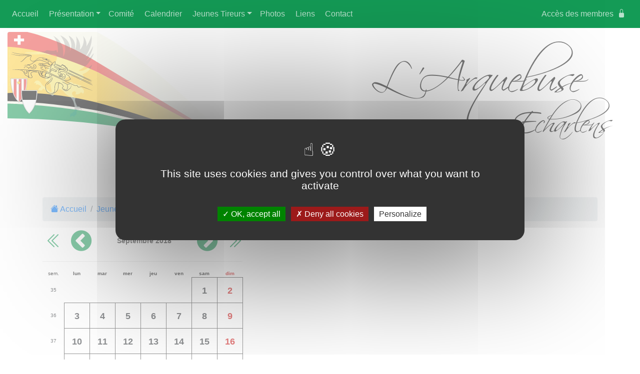

--- FILE ---
content_type: text/html; charset=UTF-8
request_url: http://arquebuse-echarlens.ch/?idpg=50&cat=2&month=9&year=2018
body_size: 8895
content:
<!doctype html>
<html lang="fr">

  <head>
    <meta charset="utf-8">
    <meta name="viewport" content="width=device-width, initial-scale=1, shrink-to-fit=no"> 
    <meta name="description" content="Société de tir l'Arquebuse à Echarlens. Découvrez notre stand de tir 300m ainsi que toutes les infos utiles de notre société." />
  
    <style>
      @media (max-width: 970px) {
        .hidden-mobile {
          display: none;
        }
      }
    </style>

    <title>Société de tir L'Arquebuse - Echarlens</title>

<!--
SCRIPT TARTEAUCITRON POUR RGPD
14.04.2021 - NG
START
-->
<script type="text/javascript" src="/tarteaucitron/tarteaucitron.js"></script>

        <script type="text/javascript">
        tarteaucitron.user.gtagUa = 'AW-11083504602';
        tarteaucitron.init({
        "privacyUrl": "", /* Privacy policy url */

        "hashtag": "#tarteaucitron", /* Open the panel with this hashtag */
        "cookieName": "tarteaucitron", /* Cookie name */
    
        "orientation": "middle", /* Banner position (top - bottom) */
       
          "groupServices": false, /* Group services by category */
                           
        "showAlertSmall": false, /* Show the small banner on bottom right */
        "cookieslist": false, /* Show the cookie list */
                           
          "closePopup": false, /* Show a close X on the banner */

          "showIcon": true, /* Show cookie icon to manage cookies */
          "iconSrc": "[data-uri]", /* Optionnal: URL or base64 encoded image */
          "iconPosition": "BottomRight", /* BottomRight, BottomLeft, TopRight and TopLeft */

        "adblocker": true, /* Show a Warning if an adblocker is detected */
                           
          "DenyAllCta" : true, /* Show the deny all button */
          "AcceptAllCta" : true, /* Show the accept all button when highPrivacy on */
          "highPrivacy": true, /* HIGHLY RECOMMANDED Disable auto consent */
                           
        "handleBrowserDNTRequest": false, /* If Do Not Track == 1, disallow all */

        "removeCredit": true, /* Remove credit link */
        "moreInfoLink": true, /* Show more info link */

          "useExternalCss": false, /* If false, the tarteaucitron.css file will be loaded */
          "useExternalJs": false, /* If false, the tarteaucitron.js file will be loaded */

        //"cookieDomain": ".my-multisite-domaine.fr", /* Shared cookie for multisite */
                          
          "readmoreLink": "", /* Change the default readmore link */

          "mandatory": true, /* Show a message about mandatory cookies */
        });
        </script>

<!--
END
SCRIPT TARTEAUCITRON POUR RGPD
-->

	<script type="text/javascript">
	<!--
	if (screen.width <= 990) {
	document.location = "https://m.arquebuse-echarlens.ch";
	}
	//-->
	</script>



    <!-- <link rel="canonical" href="https://getbootstrap.com/docs/4.1/examples/jumbotron/">-->

    <!-- Bootstrap core CSS -->
    <link rel="stylesheet" href="https://stackpath.bootstrapcdn.com/bootstrap/4.3.1/css/bootstrap.min.css" integrity="sha384-ggOyR0iXCbMQv3Xipma34MD+dH/1fQ784/j6cY/iJTQUOhcWr7x9JvoRxT2MZw1T" crossorigin="anonymous">
  <script src="https://stackpath.bootstrapcdn.com/bootstrap/4.3.1/js/bootstrap.min.js" integrity="sha384-JjSmVgyd0p3pXB1rRibZUAYoIIy6OrQ6VrjIEaFf/nJGzIxFDsf4x0xIM+B07jRM" crossorigin="anonymous"></script>
  <link rel="stylesheet" href="https://cdn.jsdelivr.net/npm/bootstrap-icons@1.5.0/font/bootstrap-icons.css">
  <link href="//netdna.bootstrapcdn.com/font-awesome/4.0.3/css/font-awesome.css" rel="stylesheet">
<!--<link href="../../dist/css/bootstrap.min.css" rel="stylesheet">-->

    <!-- Custom styles for this template -->
    <link href="_css/jumbotron.css" rel="stylesheet">

<script type="text/javascript">
        tarteaucitron.user.gajsUa = 'UA-29922026-1';
        tarteaucitron.user.gajsMore = function () { /* add here your optionnal _ga.push() */ };
        (tarteaucitron.job = tarteaucitron.job || []).push('gajs');
        </script>

  </head>

  <body>
    <nav class="navbar navbar-expand-md navbar-dark fixed-top" style="background-color:#149b56;">
      <!--<a class="navbar-brand" href="#">Navbar</a>-->
      <button class="navbar-toggler" type="button" data-toggle="collapse" data-target="#navbarsExampleDefault" aria-controls="navbarsExampleDefault" aria-expanded="false" aria-label="Toggle navigation">
        <span class="navbar-toggler-icon"></span>
      </button>
<style type="text/css">
.navbar-dark .navbar-nav .nav-link {
    color: rgba(255,255,255,0.70);
}
.navbar-dark .navbar-nav .nav-link:focus, .navbar-dark .navbar-nav .nav-link:hover {
    color: rgba(255,255,255,1);
}
li.nav-item.active{
	font-weight: bold;
}
</style>
<div class="collapse navbar-collapse" id="navbarsExampleDefault">
	<ul class="navbar-nav mr-auto">

		<li style="padding-right:0.3rem;" class="nav-item"><a class="nav-link" href="index.php?idpg=0">Accueil</a></li>
    	<li class="nav-item dropdown"><a class="nav-link dropdown-toggle" href="" id="dropdown3" data-toggle="dropdown" aria-haspopup="true" aria-expanded="false">Présentation</a><div class="dropdown-menu" aria-labelledby="dropdown3">			<a class="dropdown-item" href="index.php?idpg=1">La société</a>
			<a class="dropdown-item" href="index.php?idpg=2">Le stand de tir</a>
			<a class="dropdown-item" href="index.php?idpg=3">Description des tirs de la société</a>
		</div></li>

		<li style="padding-right:0.3rem;" class="nav-item"><a class="nav-link" href="index.php?idpg=6">Comité</a></li><li style="padding-right:0.3rem;" class="nav-item"><a class="nav-link" href="index.php?idpg=5">Calendrier</a></li>


<li class="nav-item dropdown"><a class="nav-link dropdown-toggle" href="" id="dropdown50" data-toggle="dropdown" aria-haspopup="true" aria-expanded="false">Jeunes Tireurs</a><div class="dropdown-menu" aria-labelledby="dropdown50">		<a class="dropdown-item" href="index.php?idpg=11">Informations</a>
    	<a class="dropdown-item" href="index.php?idpg=50&cat=2">Calendrier</a>
	</div></li>

<!-- <li class="nav-item dropdown">  
        <a class="dropdown-item" href="index.php?idpg=10">Informations</a>
        <a class="dropdown-item" href="index.php?idpg=500&cat=3">Calendrier</a>
    	<a class="dropdown-item" href="index.php?idpg=800&cat=3">Résultats</a>
    
        </div></li>  -->




<li style="padding-right:0.3rem;" class="nav-item"><a class="nav-link" href="index.php?idpg=12">Photos</a></li><li style="padding-right:0.3rem;" class="nav-item"><a class="nav-link" href="index.php?idpg=7">Liens</a></li><li style="padding-right:0.3rem;" class="nav-item"><a class="nav-link" href="index.php?idpg=4">Contact</a></li></ul>
<ul class="navbar-nav ms-auto">

<li style="padding-right:0.3rem;" class="nav-item"><a class="nav-link" href="https://www.arquebuse-echarlens.ch/PublicFiles/files/ZoneMembres" target="_blank">Accès des membres<i style="padding-left:0.5rem;" class="bi bi-lock-fill"></i></a></li>









	</ul>
</div>
    </nav>

    <main role="main">

      <!-- Main jumbotron for a primary marketing message or call to action -->
      <div class="jumbotron">
        <div class="container" style="max-width: 100%;max-height: 235px;display: inline-flex;">

<!--<img src="/BodyIMG/TOP1400.png" class="img-fluid float-left" alt="...">-->
<div class="columnIMG">
<!--<img src="/BodyIMG/TOPLeft.jpg" class="img-fluid float-left rounded" alt="Drapeau Arquebuse Echarlens">-->
<img src="/BodyIMG/TOPLeft.png" class="img-fluid float-left rounded" alt="Drapeau Arquebuse Echarlens" srcset="/BodyIMG/TOPLeft.svg"/>

</div>
<div class="columnIMG">
<img src="/BodyIMG/TOPRight.png" class="img-fluid float-right" alt="Titre Arquebuse Echarlens">
</div>
   
        </div>
      </div>
            <div class="container">
        <div class="row">
          <div class="col">
            				<nav aria-label="breadcrumb">
				  <ol class="breadcrumb">
				  	<li class="breadcrumb-item"><a href="index.php?idpg=0"><i class="bi bi-house-fill"></i> Accueil</a></li>
				  	<li class="breadcrumb-item"><a href="index.php?idpg=11">Jeunes Tireurs</a></li>
				    <li class="breadcrumb-item active" aria-current="page">Calendrier des Jeunes Tireurs</li>
				  </ol>
				</nav>
			<link href="_BodyParts/calendrier.css" rel="stylesheet" type="text/css" />
<style>
.butn {
  background: #3498db;
  background-image: -webkit-linear-gradient(top, #3498db, #2980b9);
  background-image: -moz-linear-gradient(top, #3498db, #2980b9);
  background-image: -ms-linear-gradient(top, #3498db, #2980b9);
  background-image: -o-linear-gradient(top, #3498db, #2980b9);
  background-image: linear-gradient(to bottom, #3498db, #2980b9);
  -webkit-border-radius: 28;
  -moz-border-radius: 28;
  border-radius: 28px;
  font-family: Arial;
  color: #ffffff;
  font-size: 13px;
  padding: 10px 20px 10px 20px;
  text-decoration: none;
}

.butn:hover {
  background: #3cb0fd;
  background-image: -webkit-linear-gradient(top, #3cb0fd, #3498db);
  background-image: -moz-linear-gradient(top, #3cb0fd, #3498db);
  background-image: -ms-linear-gradient(top, #3cb0fd, #3498db);
  background-image: -o-linear-gradient(top, #3cb0fd, #3498db);
  background-image: linear-gradient(to bottom, #3cb0fd, #3498db);
  text-decoration: none;
}
</style>

<div class="row text-right" style="display: block;">
    </div>
<div class="row">
	<div class="col">

			<table width="400" border="0" style="border-collapse:collapse;" align="left" cellspacing="0" cellpadding="0">
				<tr>
				<td colspan="8">
				<table width="100%" height="100%" border="0" cellpadding="0" cellspacing="0">

				<tr>
				    <td height="25">&nbsp;</td>
				    <td width="50" height="25" align="left" valign="middle"><a title="Année précédente" href="?idpg=50&cat=2&amp;month=9&amp;year=2017"><i class="bi bi-chevron-double-left" style="font-size:2rem;color: #149b56;"></i></a></td>
				    <td width="50" height="25" align="left" valign="middle"><a title="Mois précédent" href="?idpg=50&cat=2&amp;month=8&amp;year=2018"><i class="fa fa-chevron-circle-left" style="font-size:3rem;color: #149b56;"></i></a></td>
				    <td height="25" colspan="3" align="center" valign="middle" class="TableauTitre">Septembre 2018</td>
				    <td width="50" height="25" align="right" valign="middle"><a title="Mois suivant" href="?idpg=50&cat=2&month=10&year=2018"><i class="fa fa-chevron-circle-right" style="font-size:3rem;color: #149b56;"></i></a></td>
				    <td width="50" height="25" align="right" valign="middle"><a title="Année suivante" href="?idpg=50&cat=2&amp;month=9&amp;year=2019"><i class="bi bi-chevron-double-right" style="font-size:2rem;color: #149b56;"></i></a></td>
				  </tr>
				  <tr>
				  <td colspan="8"><hr /></td>
				  </tr>

				</table>
				</td>
				</tr>
			  
				<tr class="TableauJour">
					<td align="center" valign="middle" style="font-weight:normal">sem.</td>
					<td width="50" align="center" valign="middle">lun</td>
					<td width="50" align="center" valign="middle">mar</td>
					<td width="50" align="center" valign="middle">mer</td>
					<td width="50" align="center" valign="middle">jeu</td>
					<td width="50" align="center" valign="middle">ven</td>
					<td width="50" align="center" valign="middle">sam</td>
					<td width="50" align="center" valign="middle" style="color:#C00">dim</td>
				</tr>


				<tr><td height="50" align="center" valign="middle" class="TableauNumSem">35</td><td width="50" height="50" align="center" valign="middle" class="TableauNumJourVide"></td><td width="50" height="50" align="center" valign="middle" class="TableauNumJourVide"></td><td width="50" height="50" align="center" valign="middle" class="TableauNumJourVide"></td><td width="50" height="50" align="center" valign="middle" class="TableauNumJourVide"></td><td width="50" height="50" align="center" valign="middle" class="TableauNumJourVide"></td><td width="50" height="50" align="center" valign="middle" class="TableauNumJourCadre"><table width="50" height="50" border="0" cellspacing="1" cellpadding="0"><tr></tr><tr><td align="center" valign="middle" class="TableauNumJour" style="height:46px" colspan="0">1</td></tr></table></td><td width="50" height="50" align="center" valign="middle" class="TableauNumJourCadre"><table width="50" height="50" border="0" cellspacing="1" cellpadding="0"><tr></tr><tr><td align="center" valign="middle" class="TableauNumJourDimanche" style="height:46px" colspan="0">2</td></tr></table></td></tr><tr><td height="50" align="center" valign="middle" class="TableauNumSem">36</td><td width="50" height="50" align="center" valign="middle" class="TableauNumJourCadre"><table width="50" height="50" border="0" cellspacing="1" cellpadding="0"><tr></tr><tr><td align="center" valign="middle" class="TableauNumJour" style="height:46px" colspan="0">3</td></tr></table></td><td width="50" height="50" align="center" valign="middle" class="TableauNumJourCadre"><table width="50" height="50" border="0" cellspacing="1" cellpadding="0"><tr></tr><tr><td align="center" valign="middle" class="TableauNumJour" style="height:46px" colspan="0">4</td></tr></table></td><td width="50" height="50" align="center" valign="middle" class="TableauNumJourCadre"><table width="50" height="50" border="0" cellspacing="1" cellpadding="0"><tr></tr><tr><td align="center" valign="middle" class="TableauNumJour" style="height:46px" colspan="0">5</td></tr></table></td><td width="50" height="50" align="center" valign="middle" class="TableauNumJourCadre"><table width="50" height="50" border="0" cellspacing="1" cellpadding="0"><tr></tr><tr><td align="center" valign="middle" class="TableauNumJour" style="height:46px" colspan="0">6</td></tr></table></td><td width="50" height="50" align="center" valign="middle" class="TableauNumJourCadre"><table width="50" height="50" border="0" cellspacing="1" cellpadding="0"><tr></tr><tr><td align="center" valign="middle" class="TableauNumJour" style="height:46px" colspan="0">7</td></tr></table></td><td width="50" height="50" align="center" valign="middle" class="TableauNumJourCadre"><table width="50" height="50" border="0" cellspacing="1" cellpadding="0"><tr></tr><tr><td align="center" valign="middle" class="TableauNumJour" style="height:46px" colspan="0">8</td></tr></table></td><td width="50" height="50" align="center" valign="middle" class="TableauNumJourCadre"><table width="50" height="50" border="0" cellspacing="1" cellpadding="0"><tr></tr><tr><td align="center" valign="middle" class="TableauNumJourDimanche" style="height:46px" colspan="0">9</td></tr></table></td></tr><tr><td height="50" align="center" valign="middle" class="TableauNumSem">37</td><td width="50" height="50" align="center" valign="middle" class="TableauNumJourCadre"><table width="50" height="50" border="0" cellspacing="1" cellpadding="0"><tr></tr><tr><td align="center" valign="middle" class="TableauNumJour" style="height:46px" colspan="0">10</td></tr></table></td><td width="50" height="50" align="center" valign="middle" class="TableauNumJourCadre"><table width="50" height="50" border="0" cellspacing="1" cellpadding="0"><tr></tr><tr><td align="center" valign="middle" class="TableauNumJour" style="height:46px" colspan="0">11</td></tr></table></td><td width="50" height="50" align="center" valign="middle" class="TableauNumJourCadre"><table width="50" height="50" border="0" cellspacing="1" cellpadding="0"><tr></tr><tr><td align="center" valign="middle" class="TableauNumJour" style="height:46px" colspan="0">12</td></tr></table></td><td width="50" height="50" align="center" valign="middle" class="TableauNumJourCadre"><table width="50" height="50" border="0" cellspacing="1" cellpadding="0"><tr></tr><tr><td align="center" valign="middle" class="TableauNumJour" style="height:46px" colspan="0">13</td></tr></table></td><td width="50" height="50" align="center" valign="middle" class="TableauNumJourCadre"><table width="50" height="50" border="0" cellspacing="1" cellpadding="0"><tr></tr><tr><td align="center" valign="middle" class="TableauNumJour" style="height:46px" colspan="0">14</td></tr></table></td><td width="50" height="50" align="center" valign="middle" class="TableauNumJourCadre"><table width="50" height="50" border="0" cellspacing="1" cellpadding="0"><tr></tr><tr><td align="center" valign="middle" class="TableauNumJour" style="height:46px" colspan="0">15</td></tr></table></td><td width="50" height="50" align="center" valign="middle" class="TableauNumJourCadre"><table width="50" height="50" border="0" cellspacing="1" cellpadding="0"><tr></tr><tr><td align="center" valign="middle" class="TableauNumJourDimanche" style="height:46px" colspan="0">16</td></tr></table></td></tr><tr><td height="50" align="center" valign="middle" class="TableauNumSem">38</td><td width="50" height="50" align="center" valign="middle" class="TableauNumJourCadre"><table width="50" height="50" border="0" cellspacing="1" cellpadding="0"><tr></tr><tr><td align="center" valign="middle" class="TableauNumJour" style="height:46px" colspan="0">17</td></tr></table></td><td width="50" height="50" align="center" valign="middle" class="TableauNumJourCadre"><table width="50" height="50" border="0" cellspacing="1" cellpadding="0"><tr></tr><tr><td align="center" valign="middle" class="TableauNumJour" style="height:46px" colspan="0">18</td></tr></table></td><td width="50" height="50" align="center" valign="middle" class="TableauNumJourCadre"><table width="50" height="50" border="0" cellspacing="1" cellpadding="0"><tr></tr><tr><td align="center" valign="middle" class="TableauNumJour" style="height:46px" colspan="0">19</td></tr></table></td><td width="50" height="50" align="center" valign="middle" class="TableauNumJourCadre"><table width="50" height="50" border="0" cellspacing="1" cellpadding="0"><tr></tr><tr><td align="center" valign="middle" class="TableauNumJour" style="height:46px" colspan="0">20</td></tr></table></td><td width="50" height="50" align="center" valign="middle" class="TableauNumJourCadre"><table width="50" height="50" border="0" cellspacing="1" cellpadding="0"><tr></tr><tr><td align="center" valign="middle" class="TableauNumJour" style="height:46px" colspan="0">21</td></tr></table></td><td width="50" height="50" align="center" valign="middle" class="TableauNumJourCadre"><table width="50" height="50" border="0" cellspacing="1" cellpadding="0"><tr></tr><tr><td align="center" valign="middle" class="TableauNumJour" style="height:46px" colspan="0">22</td></tr></table></td><td width="50" height="50" align="center" valign="middle" class="TableauNumJourCadre"><table width="50" height="50" border="0" cellspacing="1" cellpadding="0"><tr></tr><tr><td align="center" valign="middle" class="TableauNumJourDimanche" style="height:46px" colspan="0">23</td></tr></table></td></tr><tr><td height="50" align="center" valign="middle" class="TableauNumSem">39</td><td width="50" height="50" align="center" valign="middle" class="TableauNumJourCadre"><table width="50" height="50" border="0" cellspacing="1" cellpadding="0"><tr></tr><tr><td align="center" valign="middle" class="TableauNumJour" style="height:46px" colspan="0">24</td></tr></table></td><td width="50" height="50" align="center" valign="middle" class="TableauNumJourCadre"><table width="50" height="50" border="0" cellspacing="1" cellpadding="0"><tr></tr><tr><td align="center" valign="middle" class="TableauNumJour" style="height:46px" colspan="0">25</td></tr></table></td><td width="50" height="50" align="center" valign="middle" class="TableauNumJourCadre"><table width="50" height="50" border="0" cellspacing="1" cellpadding="0"><tr></tr><tr><td align="center" valign="middle" class="TableauNumJour" style="height:46px" colspan="0">26</td></tr></table></td><td width="50" height="50" align="center" valign="middle" class="TableauNumJourCadre"><table width="50" height="50" border="0" cellspacing="1" cellpadding="0"><tr></tr><tr><td align="center" valign="middle" class="TableauNumJour" style="height:46px" colspan="0">27</td></tr></table></td><td width="50" height="50" align="center" valign="middle" class="TableauNumJourCadre"><table width="50" height="50" border="0" cellspacing="1" cellpadding="0"><tr></tr><tr><td align="center" valign="middle" class="TableauNumJour" style="height:46px" colspan="0">28</td></tr></table></td><td width="50" height="50" align="center" valign="middle" class="TableauNumJourCadre"><table width="50" height="50" border="0" cellspacing="1" cellpadding="0"><tr></tr><tr><td align="center" valign="middle" class="TableauNumJour" style="height:46px" colspan="0">29</td></tr></table></td><td width="50" height="50" align="center" valign="middle" class="TableauNumJourCadre"><table width="50" height="50" border="0" cellspacing="1" cellpadding="0"><tr></tr><tr><td align="center" valign="middle" class="TableauNumJourDimanche" style="height:46px" colspan="0">30</td></tr></table></td></tr></tr></tr></tr></tr></tr>			</table>
			<table width="400" border="0" style="border-collapse:collapse;" align="left" cellspacing="0" cellpadding="0">
				<tr>
					<td style="padding-top:30px;text-align: left;max-width: 400px;word-wrap: break-word;">
						<b><u>Calendrier Google - Jeunes Tireurs:</u></b><br /><a href="https://calendar.google.com/calendar/ical/213d70de5fc9c7262c446229e3d642080a5d46a7e2a9b3441caef229a49c7d6b%40group.calendar.google.com/public/basic.ics" >https://calendar.google.com/calendar/ical/213d70de5fc9c7262c446229e3d642080a5d46a7e2a9b3441caef229a49c7d6b%40group.calendar.google.com/public/basic.ics</a>
					</td>
				</tr>

				<tr>
					<td style="padding-top:30px;text-align: left;max-width: 400px;word-wrap: break-word;">
						<b><u>Description des tirs:</u></b><br /><a href="/index.php?idpg=3">Accéder à la page</a>
					</td>
				</tr>

			</table>
		</table>
	</div>
	<div class="col">

		<table width="100%" border="0" cellspacing="0" cellpadding="0"><tr>
<td valign="top" width="100%">
<p>
  </td></tr></table></center>




	</div>
</div>

          </div>          
        </div>

        <hr>

      </div> <!-- /container -->

    </main>

    <footer class="container text-right font-italic">
      
      <p style="font-size: 10px;">Conception & réalisation: <a href="http://www.buthus.ch" class="realisation" target="_blank">www.buthus.ch</a>      Copyright © 2011 - 2026 www.arquebuse-echarlens.ch</p>

    </footer>
    <!-- Bootstrap core JavaScript
    ================================================== -->
    <script src="https://code.jquery.com/jquery-3.3.1.slim.min.js" integrity="sha384-q8i/X+965DzO0rT7abK41JStQIAqVgRVzpbzo5smXKp4YfRvH+8abtTE1Pi6jizo" crossorigin="anonymous"></script>
    <script>window.jQuery || document.write('<script src="../../assets/js/vendor/jquery-slim.min.js"><\/script>')</script>
    <script src="JavaScript/bootstrap/popper.min.js"></script>
    <script src="JavaScript/bootstrap/bootstrap.min.js"></script>

    <script>

$(document).ready(function(){
    $("body").css("font-size","1rem");
    $("#mailBlock").html('<a href="mailto:&#105;&#110;&#102;&#111;&#64;&#97;&#114;&#113;&#117;&#101;&#98;&#117;&#115;&#101;&#45;&#101;&#99;&#104;&#97;&#114;&#108;&#101;&#110;&#115;&#46;&#99;&#104;" class="card-link">Contactez-nous par email</a>');
});

    </script>


  </body>
</html>



--- FILE ---
content_type: text/css
request_url: http://arquebuse-echarlens.ch/_css/jumbotron.css
body_size: 218
content:
@charset "iso-8859-1";
/* Move down content because we have a fixed navbar that is 3.5rem tall */
body {
  padding-top: 0rem;
}

.jumbotron {
	display:flex;
    background-color: #ffffff;  
    padding-left: 0rem;
    /*padding-right: 0rem;*/
}
.columnIMG{
	flex: 50%;
}

--- FILE ---
content_type: text/css
request_url: http://arquebuse-echarlens.ch/_BodyParts/calendrier.css
body_size: 605
content:
/* CSS Document */
@charset "iso-8859-1";
.TableauTitre {
	font-family:Arial, Helvetica, sans-serif;
	font-weight:bold;
	font-size:14px;
	color:#333;
	text-decoration:none;
}

.TableauJour {
	font-size:10px;
	font-weight:bold;
	color:#000;
}

.TableauNumJour{
	font-size:18px;
	font-weight:bold;
}


.TableauNumJourCadre{
	/*font-size:18px;
	font-weight:bold;*/
	border-collapse:collapse;
	border: 1px solid #333;
	
}

.TableauNumJourVide{
	font-size:18px;
	font-weight:bold;
	/*border: 1px solid #333;
	border-collapse:collapse;
	background-color:#999;*/
}

.TableauNumJourDimanche{
	font-size:18px;
	font-weight:bold;
	color:#C00;
	
}

.TableauNumSem{
	font-size:10px;
	font-weight:normal;
	
}

.LigneEvenement {
 border-left:1px solid black;
 border-right:1px solid black;
 border-top:1px solid black; 
 border-bottom:1px solid black;
 margin-bottom:8px;
}

.EvenementsTitle{
	font-size:14px;
	font-weight:bold;
	text-decoration:underline;
}

.LegendeEvenement {
 border-left:1px solid black;
 border-right:1px solid black;
 border-top:1px solid black; 
 border-bottom:1px solid black;
}

.LegendeMarge{
	 margin-bottom:8px;
	 padding-bottom:8px;
}



a.popup{
position:relative;
z-index:24;
color:#000;
text-decoration:none
}
 
a.popup:hover{
z-index:25;
background-color:#FFF
}
 
a.popup span{
display: none
}
 
a.popup:hover span{
display:block;
position:absolute;
top:2.5em; left:0em; width:auto;
white-space: nowrap;
border:1px solid #000;
background-color:#FFF;
color:#000;
text-align: justify;
font-family:Arial, Helvetica, sans-serif;
font-size:12px;
font-style:normal;
font-weight:normal;
font-weight:none;
padding:5px;}

a.popupDimanche{
position:relative;
z-index:24;
color:#C00;
text-decoration:none;
}

a.popupDimanche:hover{
z-index:25;
background-color:#FFF
}
 
a.popupDimanche span{
display: none
}
 
a.popupDimanche:hover span{
display:block;
position:absolute;
top:2.5em; left:0em; width:auto;
white-space: nowrap;
border:1px solid #000;
background-color:#FFF;
color:#000;
text-align: justify;
font-family:Arial, Helvetica, sans-serif;
font-size:12px;
font-style:normal;
font-weight:normal;
font-weight:none;
padding:5px;
}

--- FILE ---
content_type: image/svg+xml
request_url: http://arquebuse-echarlens.ch/BodyIMG/TOPLeft.svg
body_size: 311859
content:
<?xml version="1.0" encoding="UTF-8" standalone="no"?>
<!-- Created with Inkscape (http://www.inkscape.org/) -->

<svg
   xmlns:dc="http://purl.org/dc/elements/1.1/"
   xmlns:cc="http://creativecommons.org/ns#"
   xmlns:rdf="http://www.w3.org/1999/02/22-rdf-syntax-ns#"
   xmlns:svg="http://www.w3.org/2000/svg"
   xmlns="http://www.w3.org/2000/svg"
   xmlns:xlink="http://www.w3.org/1999/xlink"
   xmlns:sodipodi="http://sodipodi.sourceforge.net/DTD/sodipodi-0.dtd"
   xmlns:inkscape="http://www.inkscape.org/namespaces/inkscape"
   width="470"
   height="244"
   viewBox="0 0 124.35416 64.558335"
   version="1.1"
   id="svg8"
   inkscape:version="0.92.4 (5da689c313, 2019-01-14)"
   sodipodi:docname="LogoArquebuse_SiteWeb_Vectoriel.svg"
   inkscape:export-filename="C:\Users\Nico\Desktop\Logo_Arquebuse_SiteWeb_470x236.png"
   inkscape:export-xdpi="96.126556"
   inkscape:export-ydpi="96.126556">
  <defs
     id="defs2">
    <linearGradient
       inkscape:collect="always"
       id="linearGradient1204">
      <stop
         style="stop-color:#149b56;stop-opacity:1;"
         offset="0"
         id="stop1200" />
      <stop
         style="stop-color:#149b56;stop-opacity:0;"
         offset="1"
         id="stop1202" />
    </linearGradient>
    <linearGradient
       inkscape:collect="always"
       id="linearGradient1196">
      <stop
         style="stop-color:#f8f9eb;stop-opacity:1;"
         offset="0"
         id="stop1192" />
      <stop
         style="stop-color:#f8f9eb;stop-opacity:0;"
         offset="1"
         id="stop1194" />
    </linearGradient>
    <linearGradient
       inkscape:collect="always"
       id="linearGradient1188">
      <stop
         style="stop-color:#000000;stop-opacity:1;"
         offset="0"
         id="stop1184" />
      <stop
         style="stop-color:#000000;stop-opacity:0;"
         offset="1"
         id="stop1186" />
    </linearGradient>
    <linearGradient
       inkscape:collect="always"
       id="linearGradient1180">
      <stop
         style="stop-color:#fccc3a;stop-opacity:1;"
         offset="0"
         id="stop1176" />
      <stop
         style="stop-color:#fccc3a;stop-opacity:0;"
         offset="1"
         id="stop1178" />
    </linearGradient>
    <linearGradient
       inkscape:collect="always"
       id="linearGradient1172">
      <stop
         style="stop-color:#eb4340;stop-opacity:1;"
         offset="0"
         id="stop1168" />
      <stop
         style="stop-color:#eb4340;stop-opacity:0;"
         offset="1"
         id="stop1170" />
    </linearGradient>
    <linearGradient
       inkscape:collect="always"
       id="linearGradient1114-7-4">
      <stop
         style="stop-color:#f8f9eb;stop-opacity:1;"
         offset="0"
         id="stop1110" />
      <stop
         style="stop-color:#f8f9eb;stop-opacity:0;"
         offset="1"
         id="stop1112" />
    </linearGradient>
    <marker
       inkscape:stockid="Arrow1Lstart"
       orient="auto"
       refY="0"
       refX="0"
       id="Arrow1Lstart"
       style="overflow:visible"
       inkscape:isstock="true">
      <path
         id="path8826"
         d="M 0,0 5,-5 -12.5,0 5,5 Z"
         style="fill:#000000;fill-opacity:1;fill-rule:evenodd;stroke:#000000;stroke-width:1.00000003pt;stroke-opacity:1"
         transform="matrix(0.8,0,0,0.8,10,0)"
         inkscape:connector-curvature="0" />
    </marker>
    <linearGradient
       inkscape:collect="always"
       xlink:href="#linearGradient1114-7-4"
       id="linearGradient1116"
       x1="165.70845"
       y1="165.83466"
       x2="409.36774"
       y2="165.83466"
       gradientUnits="userSpaceOnUse"
       gradientTransform="matrix(0.31624208,0,0,0.30566158,-5.00461,212.94708)" />
    <linearGradient
       inkscape:collect="always"
       xlink:href="#linearGradient1172"
       id="linearGradient1174"
       x1="165.84074"
       y1="191.94682"
       x2="409.28073"
       y2="191.94682"
       gradientUnits="userSpaceOnUse"
       gradientTransform="matrix(0.31624208,0,0,0.30566158,-5.00461,212.94708)" />
    <linearGradient
       inkscape:collect="always"
       xlink:href="#linearGradient1180"
       id="linearGradient1182"
       x1="165.84074"
       y1="200.4595"
       x2="409.28073"
       y2="200.4595"
       gradientUnits="userSpaceOnUse"
       gradientTransform="matrix(0.31624208,0,0,0.30566158,-5.00461,212.94708)" />
    <linearGradient
       inkscape:collect="always"
       xlink:href="#linearGradient1188"
       id="linearGradient1190"
       x1="165.84074"
       y1="227.07092"
       x2="409.28073"
       y2="227.07092"
       gradientUnits="userSpaceOnUse"
       gradientTransform="matrix(0.31624208,0,0,0.30566158,-5.00461,212.94708)" />
    <linearGradient
       inkscape:collect="always"
       xlink:href="#linearGradient1196"
       id="linearGradient1198"
       x1="165.70845"
       y1="233.94994"
       x2="409.31628"
       y2="233.94994"
       gradientUnits="userSpaceOnUse"
       gradientTransform="matrix(0.31624208,0,0,0.30566158,-5.00461,212.94708)" />
    <linearGradient
       inkscape:collect="always"
       xlink:href="#linearGradient1204"
       id="linearGradient1206"
       x1="165.60965"
       y1="213.44812"
       x2="409.28073"
       y2="236.14236"
       gradientUnits="userSpaceOnUse"
       gradientTransform="matrix(0.31624208,0,0,0.30566158,-5.00461,212.94708)" />
  </defs>
  <sodipodi:namedview
     id="base"
     pagecolor="#ffffff"
     bordercolor="#666666"
     borderopacity="1.0"
     inkscape:pageopacity="0.0"
     inkscape:pageshadow="2"
     inkscape:zoom="2.8284271"
     inkscape:cx="81.964765"
     inkscape:cy="104.8903"
     inkscape:document-units="mm"
     inkscape:current-layer="layer14"
     showgrid="false"
     showguides="true"
     inkscape:guide-bbox="true"
     inkscape:window-width="2560"
     inkscape:window-height="1377"
     inkscape:window-x="-8"
     inkscape:window-y="-8"
     inkscape:window-maximized="1"
     units="px">
    <sodipodi:guide
       position="15.83572,248.15976"
       orientation="1,0"
       id="guide3729"
       inkscape:locked="false" />
    <sodipodi:guide
       position="9.7300873,248.52258"
       orientation="0,1"
       id="guide3733"
       inkscape:locked="false" />
    <sodipodi:guide
       position="165.84074,227.44637"
       orientation="1,0"
       id="guide4555"
       inkscape:locked="false" />
    <sodipodi:guide
       position="190.89726,233.12585"
       orientation="0,1"
       id="guide4557"
       inkscape:locked="false" />
    <sodipodi:guide
       position="39.876487,83.532741"
       orientation="0,1"
       id="guide4563"
       inkscape:locked="false" />
    <sodipodi:guide
       position="409.28073,29.111112"
       orientation="1,0"
       id="guide244"
       inkscape:locked="false" />
    <sodipodi:guide
       position="425.15573,29.111112"
       orientation="0,1"
       id="guide246"
       inkscape:locked="false" />
    <sodipodi:guide
       position="239.18332,111.65417"
       orientation="1,0"
       id="guide1108"
       inkscape:locked="false" />
  </sodipodi:namedview>
  <metadata
     id="metadata5">
    <rdf:RDF>
      <cc:Work
         rdf:about="">
        <dc:format>image/svg+xml</dc:format>
        <dc:type
           rdf:resource="http://purl.org/dc/dcmitype/StillImage" />
        <dc:title></dc:title>
      </cc:Work>
    </rdf:RDF>
  </metadata>
  <g
     inkscape:groupmode="layer"
     id="layer9"
     inkscape:label="FondBeigeHaut"
     style="display:inline"
     transform="translate(0,-232.44165)">
    <path
       style="fill:#f8f9eb;fill-opacity:1;stroke:none;stroke-width:0.08226076px;stroke-linecap:butt;stroke-linejoin:miter;stroke-opacity:1"
       d="m 0.00330852,232.47096 v 45.72486 H 47.441212 v -45.72486 z"
       id="path4610"
       inkscape:connector-curvature="0" />
  </g>
  <g
     style="display:inline"
     inkscape:label="FondBeigeHaut_GRUE"
     id="g5826"
     inkscape:groupmode="layer"
     transform="translate(0,-232.44165)">
    <path
       style="fill:#c0c0b8;fill-opacity:1;stroke:none;stroke-width:0.08226076px;stroke-linecap:butt;stroke-linejoin:miter;stroke-opacity:1"
       d="m 44.464725,234.26421 c -0.68382,1.88383 -1.20342,3.63175 -2.734057,5.86629 0.388324,-2.11825 -0.502682,-3.93808 -1.718388,-5.68211 1.223267,3.79603 -1.181555,7.17163 -1.671486,7.28062 -0.258935,-0.10726 1.153754,-3.36573 -2.224837,-7.14714 0.954537,1.45539 0.152906,6.84707 -0.438134,7.23528 -0.246466,0.77976 1.539758,-4.97105 -3.371081,-7.47017 2.39614,4.61267 1.337559,6.8765 0.77037,8.14322 0.42868,-3.96405 -1.737527,-6.91173 -5.135879,-8.20292 3.80425,4.81706 2.635969,9.14592 1.520973,11.3786 0.269752,-3.64764 0.152872,-8.2056 -5.31941,-11.20232 2.807364,2.7343 2.701727,8.50407 2.405582,8.76428 l -0.560866,-0.0976 c 0.386942,-1.11711 -0.352509,-1.24901 -0.739489,-0.88312 -0.539139,0.38866 -3.112586,0.0796 -3.761332,-0.0791 -1.079772,-0.27163 -1.70107,0.60055 -1.70107,0.60055 0,0 -5.176923,0.38597 -8.016859,0.31449 -2.8399299,-0.0715 -2.4701296,0.7863 -2.4701296,0.7863 0.1922846,-0.24304 0.6064573,-0.35745 0.6064573,-0.35745 2.0559963,-0.14297 8.7416393,0.11436 8.7416393,0.11436 -6.907544,-0.0286 -8.8007936,0.52899 -8.8007936,0.52899 1.0353926,0.17154 10.7236266,0.14295 10.7236266,0.14295 1.67142,0.67193 2.144819,0.24302 2.366688,0.14295 0.221868,-0.10013 1.213577,-0.0417 1.213577,-0.0417 1.249561,-0.0188 1.591003,0.15031 1.794708,0.65662 0.576022,1.89626 -0.350693,2.79534 -0.813681,3.5096 -0.783639,1.05994 -2.01319,1.41938 -3.02806,2.42113 -0.544034,0.52941 -0.860236,1.09755 -0.957984,1.71651 -0.008,0.0573 -0.01704,0.14419 0.05603,0.37387 -0.519796,0.12777 -0.88406,0.62169 -1.159978,1.36868 -0.138379,0.34436 -0.203136,0.79745 -0.203136,1.35257 0,0.63825 0.0975,1.20614 0.292201,1.68458 0.179017,0.45275 0.156791,0.74334 0,0.89371 -0.147978,0.14196 -0.02287,0.17854 0.633427,0.25495 0.113611,0.0133 0.373444,-0.0698 0.763183,-0.24247 0.340891,0.8233 0.641158,1.32722 0.892781,1.50626 l 0.300371,0.2104 c 0.02477,0.0192 0.0654,0.3384 0.122077,0.95689 0.08121,0.79799 0.20284,1.42947 0.381424,1.88915 0.0732,0.20459 0.138156,0.41458 0.18663,0.61903 0.11388,0.48506 -0.04062,0.74021 -0.44647,0.76591 -0.349114,0.0191 -1.290749,-0.76585 -2.8496,-2.35479 -0.527698,-0.53619 -0.884807,-0.86173 -1.079569,-0.97016 l -0.332891,-0.18497 c -0.07319,-0.0384 -0.219299,-0.22299 -0.430291,-0.54889 -0.527856,-0.80394 -0.957682,-1.35273 -1.274697,-1.63989 -1.055186,-0.94433 -2.516572,-0.27426 -2.386791,0.28717 -0.608901,0.10213 -0.479132,0.82311 -0.162111,0.78503 0.02431,-0.0257 0.05648,-0.0576 0.08105,-0.0832 0.284037,-0.34437 0.681848,0.0894 0.64944,0.1469 l -0.08105,0.14705 c -0.121887,0.21012 -0.121887,0.37614 0,0.48477 h 0.161947 c 0.195186,-0.33169 0.771444,-0.23599 1.761861,0.28053 0.584455,0.30656 0.746842,0.8425 0.746842,0.86795 -0.162354,0.12121 -0.283945,0.20455 -0.373424,0.24894 l -0.413943,0.21703 c -0.30053,0.15954 -0.405983,0.39561 -0.324891,0.70196 -0.05675,0.0383 -0.113218,0.0697 -0.178616,0.10202 -0.251256,0.10848 -0.373254,0.1853 -0.364926,0.23615 0.145862,0.13398 0.283781,0.20395 0.389438,0.21702 l 0.51135,0.0319 0.479153,0.13378 c 0.438324,0.115 0.900971,-0.22962 0.990344,-0.40199 l 0.162603,-0.29364 c 0.04029,-0.0636 0.113644,-0.15316 0.218821,-0.26805 0.04875,0 0.08923,-7e-5 0.137934,-0.0125 0.243772,0.11494 0.536301,0.33159 0.869081,0.63813 0.917333,0.86126 1.639988,1.48054 2.167471,1.85692 l 0.300699,0.21704 0.468203,0.41794 c 0.697738,0.67473 1.038034,0.90853 1.475218,0.50388 0.144747,-0.12472 0.500159,-0.55129 0.410516,-0.9283 v -1.6e-4 c -0.07282,-0.3257 -0.02431,-0.52949 0.146268,-0.63151 l 0.340734,-0.18512 c 0.154505,-0.0898 0.251839,-0.16599 0.292366,-0.22998 l 0.186787,-0.29996 c 0.235608,-0.36377 0.527724,-0.58032 0.885428,-0.65092 l 0.397282,-0.0763 c 0.178531,-0.0577 0.300495,-0.10862 0.381587,-0.15321 l 0.333055,-0.19161 c 0.847538,0.1135 1.771947,0.88223 2.240523,1.45508 0.568225,0.70136 1.16904,1.27602 1.810402,1.72251 0.925497,0.63855 1.437247,0.99585 1.526038,1.07266 0,0 1.270064,0.84043 1.832129,2.87052 0.562072,2.0301 0.547303,2.43046 0.547303,2.43046 0,0 -0.251597,0.61465 -0.17764,0.85769 0.07395,0.24304 0.399508,0.70057 0.148062,1.0294 -0.251451,0.32881 -0.813648,0.57183 -1.109479,0.92924 -0.295824,0.35742 -0.428883,0.47181 -0.621167,0.47181 -0.192291,0 -0.532495,0.10013 -0.636041,0.35746 -0.103545,0.25733 0.0591,0.62903 -0.04442,0.90066 -0.103534,0.27163 -0.177417,0.60038 0.04442,0.60038 0.221868,0 0.04442,0.0858 0.369826,-0.17154 0.325415,-0.25734 0.44375,-0.28589 0.665618,-0.28589 0.221869,0 0.340138,-0.0859 0.591591,0.12857 0.251452,0.21444 0.695274,0.42901 0.76923,0.42901 0.07396,0 -0.458545,-0.52904 0.147899,-0.88645 0.606445,-0.35741 0.843101,-0.54331 0.813517,-1.0008 -0.02955,-0.45748 -0.22188,-0.85765 -0.02955,-1.28655 0.192285,-0.42889 0.310647,-0.74341 0.488143,-0.81488 0.177496,-0.0715 0.399285,0.1143 0.769065,-0.0144 0.369788,-0.12867 0.399404,-0.34308 0.399404,-0.34308 0,0 0.0888,-0.18585 0.310666,0.0285 0.221869,0.21444 0.354848,0.51469 0.576716,0.4718 0.221875,-0.0429 0.02961,-0.21448 0.02961,-0.35744 0,-0.14297 0.147933,-0.51477 -0.177475,-0.68633 -0.325409,-0.17156 -0.606451,-0.32884 -0.72478,-0.5004 -0.118329,-0.17155 -0.281055,-0.21435 -0.606464,-0.21435 -0.325408,0 -0.65079,0.10002 -1.020571,-0.64334 -0.36978,-0.74342 -1.079679,-2.7164 -0.857804,-3.07381 0.221868,-0.35741 0.225518,-0.75866 0.225518,-0.75866 -0.01534,-0.0547 -0.07088,-0.18095 -0.174044,-0.25715 l -0.300207,-0.22366 c -0.39812,-0.29998 -0.68194,-0.54858 -0.844405,-0.75297 -0.884821,-1.11049 -0.478975,-1.91448 0.154274,-2.20774 1.396334,-0.65133 1.71291,0.93795 1.242335,1.18041 l -0.194965,0.10202 c -0.01644,0.006 -0.01651,0.0258 -0.01651,0.0638 0.357442,0.37659 2.167864,0.032 2.476347,-0.35746 l 0.251669,-0.29995 c 0.146077,-0.17821 0.316641,-0.36322 0.795708,-0.0953 0.413813,0.2229 0.488201,0.61056 0.470326,0.62519 0.53868,-0.44866 0.584894,-0.89956 0.584894,-0.89956 0.154123,-0.57452 0.0082,-1.10386 -0.41395,-1.59566 -0.470785,-0.5426 -1.006694,-0.93161 -1.615438,-1.16761 0.300261,-0.13423 0.787466,-0.77915 0.746678,-0.88075 -0.04888,-0.10171 -0.18667,-0.10171 -0.422121,-0.006 -0.243616,0.0956 -0.649507,0.0191 -1.242171,-0.22319 -0.982259,-0.40852 -1.591567,-0.62551 -1.835077,-0.66389 -0.235177,-0.0317 -0.54351,-0.0252 -0.925131,0.0257 0.01632,-0.39558 -0.26797,-0.65743 -0.868917,-0.77872 l -0.454483,-0.0957 -0.429964,-0.1469 h -0.04888 c -0.04049,0.88128 -1.234229,1.43643 -2.102924,0.70258 -1.826651,-1.55091 0.925569,-3.72706 3.742376,-3.77827 1.250427,-0.0255 2.038069,0.0452 2.395617,0.19792 1.193028,0.52967 1.655754,1.69763 1.428473,2.0929 -0.04869,0.0896 -0.07278,0.14724 -0.05668,0.16617 0,0.0127 0.008,0.0322 0.008,0.0446 0.01618,0 0.03243,2e-5 0.04869,0.006 0.04902,0.0194 0.07332,0.0195 0.08106,0.013 l 0.365738,-0.17233 0.381431,-0.12747 c 1.526234,-0.5233 1.079726,-2.30366 0.746841,-2.70577 l -0.284194,-0.34482 c -0.01625,-0.0192 -0.01632,-0.0444 -0.01632,-0.0892 1.323519,-0.40842 2.3465,-0.96361 3.052573,-1.67227 0.391116,-0.38792 0.78299,-0.82227 1.114708,-1.22795 0,0 0.990005,-1.33252 0.881826,-2.30503 -0.399365,0.75771 -1.970547,1.83844 -1.970547,1.83844 -0.621207,0.44628 -1.261612,0.81827 -1.923817,1.11469 -1.160888,0.52972 -2.695143,0.56155 -3.101269,0.33186 v -0.0447 c 0.06507,-0.0257 0.389863,-0.2105 0.957983,-0.53594 0.852511,-0.50391 1.887837,-1.24376 2.330899,-1.58634 2.187121,-1.19388 5.058719,-7.10948 4.580569,-6.98966 -0.618985,0.78653 -2.587573,3.45122 -3.977054,4.15737 2.617086,-3.12777 3.41035,-6.04082 3.750718,-7.96267 -0.0846,0.003 -2.868983,5.46612 -4.166299,5.7374 4.332694,-6.39867 3.304077,-11.21715 3.304077,-11.41272 z m -8.348768,0.31766 c -0.0646,-0.0985 -0.137048,-0.17902 -0.218336,-0.23868 0.07522,0.0798 0.147401,0.15928 0.218336,0.23868 z"
       id="path5824"
       inkscape:connector-curvature="0" />
  </g>
  <g
     inkscape:groupmode="layer"
     id="layer8"
     inkscape:label="FondRougeHaut"
     style="display:inline"
     transform="translate(0,-232.44165)">
    <path
       style="fill:#eb4340;fill-opacity:1;stroke:none;stroke-width:0.08226076px;stroke-linecap:butt;stroke-linejoin:miter;stroke-opacity:1"
       d="M 10.474782,232.47096 H 0.00330852 v 45.72486 H 47.441212 v -29.79054 c 0,0 -17.363186,-11.22813 -36.96643,-15.93432 z"
       id="path4607"
       inkscape:connector-curvature="0"
       sodipodi:nodetypes="cccccc" />
  </g>
  <g
     style="display:inline"
     inkscape:label="FondRougeHaut_GRUE"
     id="g5806"
     inkscape:groupmode="layer"
     transform="translate(0,-232.44165)">
    <path
       style="fill:#a8413c;fill-opacity:1;stroke:none;stroke-width:0.08226076px;stroke-linecap:butt;stroke-linejoin:miter;stroke-opacity:1"
       d="m 25.956297,237.51778 c 0.911717,2.6494 0.799279,5.52801 0.592081,5.71006 l -0.560866,-0.0976 c 0.386942,-1.11711 -0.352509,-1.24901 -0.739489,-0.88312 -0.539139,0.38866 -3.112586,0.0796 -3.761332,-0.0791 -1.079764,-0.27163 -1.70107,0.60055 -1.70107,0.60055 0,0 -5.176923,0.38597 -8.016859,0.31449 -2.8399365,-0.0715 -2.4701296,0.7863 -2.4701296,0.7863 0.1922846,-0.24304 0.6064573,-0.35745 0.6064573,-0.35745 2.0559963,-0.14297 8.7416393,0.11436 8.7416393,0.11436 -6.907544,-0.0286 -8.8007936,0.52899 -8.8007936,0.52899 1.0353926,0.17154 10.7236266,0.14295 10.7236266,0.14295 1.67142,0.67193 2.144819,0.24302 2.366688,0.14295 0.221868,-0.10013 1.213577,-0.0417 1.213577,-0.0417 1.249561,-0.0188 1.591003,0.15031 1.794708,0.65662 0.576022,1.89626 -0.350693,2.79534 -0.813681,3.5096 -0.783639,1.05994 -2.01319,1.41938 -3.02806,2.42113 -0.544034,0.52941 -0.860229,1.09755 -0.957984,1.71651 -0.008,0.0573 -0.01704,0.14419 0.05603,0.37387 -0.519796,0.12777 -0.88406,0.62169 -1.159978,1.36868 -0.138379,0.34436 -0.203136,0.79745 -0.203136,1.35257 0,0.63825 0.09749,1.2063 0.292201,1.68475 0.179017,0.45274 0.156791,0.74317 0,0.89354 -0.147978,0.14196 -0.02287,0.17854 0.633427,0.25495 0.113611,0.0133 0.373444,-0.0698 0.763183,-0.24247 0.340891,0.8233 0.641158,1.32722 0.892781,1.50626 l 0.300371,0.2104 c 0.02477,0.0192 0.0654,0.3384 0.122077,0.95689 0.08121,0.79799 0.20284,1.42947 0.381424,1.88915 0.0732,0.20459 0.138149,0.41458 0.18663,0.61903 0.11388,0.48506 -0.04062,0.74021 -0.44647,0.76591 -0.349114,0.0191 -1.290749,-0.76585 -2.8496,-2.35479 -0.527698,-0.53619 -0.884807,-0.86173 -1.079569,-0.97016 l -0.332891,-0.18497 c -0.07319,-0.0384 -0.219299,-0.22299 -0.430291,-0.54889 -0.527862,-0.80394 -0.957682,-1.35273 -1.274697,-1.63989 -1.055186,-0.94433 -2.516578,-0.27426 -2.386791,0.28717 -0.608901,0.10213 -0.479139,0.82311 -0.162111,0.78503 0.02431,-0.0257 0.05648,-0.0576 0.08105,-0.0832 0.284037,-0.34437 0.681854,0.0894 0.64944,0.1469 l -0.08105,0.14705 c -0.121887,0.21012 -0.121887,0.37614 0,0.48477 h 0.161947 c 0.195194,-0.33169 0.771444,-0.23599 1.761861,0.28053 0.584449,0.30656 0.746842,0.8425 0.746842,0.86795 -0.162354,0.12121 -0.283945,0.20455 -0.373424,0.24894 l -0.413943,0.21719 c -0.30053,0.15954 -0.405983,0.39545 -0.324891,0.7018 -0.05675,0.0383 -0.113224,0.0697 -0.178616,0.10202 -0.251256,0.10848 -0.373254,0.1853 -0.364926,0.23615 0.145862,0.13398 0.283781,0.20395 0.389438,0.21702 l 0.51135,0.0319 0.479153,0.13378 c 0.438324,0.115 0.900971,-0.22962 0.990344,-0.40199 l 0.162603,-0.29364 c 0.04029,-0.0636 0.113644,-0.15316 0.218821,-0.26805 0.04875,0 0.08923,-7e-5 0.137934,-0.0125 0.243772,0.11494 0.536301,0.33159 0.869081,0.63813 0.917333,0.86126 1.639988,1.48054 2.167471,1.85692 l 0.300699,0.21704 0.468203,0.41794 c 0.697738,0.67473 1.038034,0.90853 1.475218,0.50388 0.144747,-0.12472 0.500159,-0.55129 0.410516,-0.9283 v -1.6e-4 c -0.07282,-0.3257 -0.02431,-0.52949 0.146268,-0.63151 l 0.340734,-0.18512 c 0.154505,-0.0898 0.251839,-0.16583 0.292366,-0.22983 l 0.186787,-0.30011 c 0.235608,-0.36377 0.527724,-0.58032 0.885428,-0.65092 l 0.397282,-0.0763 c 0.178531,-0.0577 0.300495,-0.10862 0.381587,-0.15321 l 0.333055,-0.19161 c 0.847544,0.1135 1.771947,0.88223 2.240523,1.45508 0.568225,0.70136 1.16904,1.27602 1.810402,1.72251 0.925497,0.63855 1.437247,0.99585 1.526038,1.07266 0,0 1.270064,0.84043 1.832129,2.87052 0.562072,2.0301 0.547303,2.43046 0.547303,2.43046 0,0 -0.251597,0.61465 -0.17764,0.85769 0.07395,0.24304 0.399515,0.70057 0.148062,1.0294 -0.251451,0.32881 -0.813648,0.57183 -1.109479,0.92924 -0.295824,0.35742 -0.428883,0.47181 -0.621167,0.47181 -0.192291,0 -0.532502,0.10013 -0.636041,0.35746 -0.103545,0.25733 0.0591,0.62903 -0.04442,0.90066 -0.103534,0.27163 -0.177417,0.60038 0.04442,0.60038 0.221868,0 0.04442,0.0858 0.369826,-0.17154 0.325409,-0.25734 0.44375,-0.28589 0.665618,-0.28589 0.221869,0 0.340138,-0.0858 0.591591,0.12873 0.251452,0.21445 0.695274,0.42885 0.76923,0.42885 0.07396,0 -0.458545,-0.52904 0.147899,-0.88645 0.606445,-0.35741 0.843101,-0.54315 0.813517,-1.00064 -0.02955,-0.45748 -0.22188,-0.85781 -0.02955,-1.28671 0.192285,-0.42889 0.31064,-0.74341 0.488143,-0.81488 0.177496,-0.0715 0.399285,0.1143 0.769065,-0.0144 0.369788,-0.12867 0.399404,-0.34308 0.399404,-0.34308 0,0 0.0888,-0.18585 0.310666,0.0285 0.221869,0.21444 0.354848,0.51469 0.576716,0.4718 0.221875,-0.0429 0.02961,-0.21448 0.02961,-0.35744 0,-0.14297 0.147933,-0.51477 -0.177475,-0.68633 -0.325409,-0.17156 -0.606451,-0.32868 -0.72478,-0.50024 -0.118329,-0.17155 -0.281055,-0.21451 -0.606464,-0.21451 -0.325408,0 -0.65079,0.10002 -1.020571,-0.64334 -0.369786,-0.74342 -1.079679,-2.7164 -0.857804,-3.07381 0.221868,-0.35741 0.225518,-0.75866 0.225518,-0.75866 -0.01534,-0.0547 -0.07088,-0.18095 -0.174044,-0.25715 l -0.300207,-0.22366 c -0.39812,-0.29998 -0.68194,-0.54858 -0.844405,-0.75297 -0.884821,-1.11049 -0.478975,-1.91432 0.154274,-2.20758 1.396341,-0.65133 1.71291,0.93779 1.242335,1.18025 l -0.194965,0.10202 c -0.01644,0.006 -0.01651,0.0258 -0.01651,0.0638 0.357442,0.37659 2.167864,0.032 2.476347,-0.35746 l 0.251669,-0.29995 c 0.146077,-0.17821 0.316641,-0.36322 0.795708,-0.0953 0.413813,0.2229 0.488201,0.61056 0.470326,0.62519 0.53868,-0.44866 0.584894,-0.89956 0.584894,-0.89956 0.154123,-0.57452 0.0082,-1.10386 -0.41395,-1.59566 -0.470791,-0.5426 -1.006686,-0.93161 -1.615438,-1.16761 0.300268,-0.13423 0.787466,-0.77915 0.746678,-0.88075 -0.04888,-0.10171 -0.186676,-0.10171 -0.422121,-0.006 -0.243616,0.0956 -0.649507,0.0191 -1.242171,-0.22319 -0.982259,-0.40852 -1.591567,-0.62551 -1.835077,-0.66389 -0.235177,-0.0317 -0.54351,-0.0252 -0.925131,0.0257 0.01632,-0.39558 -0.26797,-0.65742 -0.868917,-0.77872 l -0.454483,-0.0957 -0.429964,-0.1469 h -0.04888 c -0.04049,0.8813 -1.234229,1.43644 -2.102924,0.70258 -1.826658,-1.55091 0.925569,-3.72706 3.742376,-3.77827 1.250427,-0.0255 2.038063,0.0452 2.395617,0.19792 1.193028,0.52967 1.655754,1.69763 1.428473,2.0929 -0.04869,0.0896 -0.07277,0.14724 -0.05668,0.16617 0,0.0127 0.008,0.0322 0.008,0.0446 0.01618,0 0.03243,2e-5 0.04869,0.006 0.04902,0.0194 0.07332,0.0195 0.08106,0.013 l 0.365738,-0.17233 0.381431,-0.12747 c 1.526234,-0.5233 1.079726,-2.30366 0.746841,-2.70577 l -0.284194,-0.34482 c -0.01625,-0.0192 -0.01632,-0.0444 -0.01632,-0.0892 1.323525,-0.40841 2.3465,-0.96361 3.052573,-1.67227 0.391116,-0.38792 0.78299,-0.82211 1.114708,-1.22779 0,0 0.990005,-1.33268 0.881826,-2.30519 -0.399365,0.75771 -1.970547,1.83844 -1.970547,1.83844 -0.621207,0.44628 -1.261605,0.81827 -1.923817,1.11469 -1.160888,0.52972 -2.695143,0.56155 -3.101269,0.33186 v -0.0447 c 0.06507,-0.0257 0.389863,-0.2105 0.957983,-0.53594 0.852511,-0.50391 1.887837,-1.2436 2.330899,-1.58618 1.138428,-0.62144 2.461409,-2.52172 3.401806,-4.1847 -0.238722,-0.13887 -0.489472,-0.28365 -0.753217,-0.4347 -0.68232,0.75876 -1.421705,1.47015 -2.045074,1.78695 0.594172,-0.71011 1.093394,-1.40895 1.515587,-2.08785 -0.373528,-0.21171 -0.760706,-0.4296 -1.176156,-0.65978 -0.279922,0.28502 -0.538477,0.47707 -0.755012,0.52236 0.157256,-0.23225 0.306629,-0.46202 0.450066,-0.68995 -1.688096,-0.93005 -3.694477,-1.99017 -5.954467,-3.10666 -6.56e-4,0.001 -0.0013,0.001 -0.0013,-6.4e-4 -0.651092,-0.32165 -1.316225,-0.64644 -2.00781,-0.97538 -0.152761,0.66268 -0.386666,1.17675 -0.569849,1.58587 0.06977,-0.64515 0.06966,-1.26284 0.0078,-1.8514 -0.871308,-0.40996 -1.772385,-0.82324 -2.699414,-1.23662 0.493475,2.64645 -0.225276,4.8659 -0.923335,6.2637 0.16462,-2.22603 0.185195,-4.79106 -1.067479,-7.1334 -0.796704,-0.34064 -1.610163,-0.67947 -2.438429,-1.0147 z"
       id="path5804"
       inkscape:connector-curvature="0" />
  </g>
  <g
     inkscape:groupmode="layer"
     id="layer2"
     inkscape:label="CroixSuisse"
     style="display:inline"
     transform="translate(0,-232.44165)">
    <g
       id="g4552"
       transform="matrix(0.31624209,0,0,0.30566159,-5.0046101,212.94709)">
      <rect
         style="fill:#ffffff;stroke-width:0.18628563"
         y="69.219543"
         x="32.740517"
         height="16.70434"
         width="5.0113034"
         id="rect3741" />
      <rect
         y="75.233101"
         x="26.726952"
         height="4.8108497"
         width="16.83798"
         id="rect4548"
         style="fill:#ffffff;stroke-width:0.26458332" />
    </g>
  </g>
  <g
     inkscape:groupmode="layer"
     id="layer7"
     inkscape:label="FondJauneCentre"
     style="display:inline"
     transform="translate(0,-232.44165)">
    <path
       style="fill:#fccc3a;fill-opacity:1;stroke:none;stroke-width:0;stroke-linecap:butt;stroke-linejoin:miter;stroke-opacity:1;stroke-miterlimit:4;stroke-dasharray:none"
       d="m 0.00330852,240.45655 v 37.73927 H 47.441212 v -24.58653 c 0,0 -26.920216,-12.58088 -47.43790348,-13.27528"
       id="path4604"
       inkscape:connector-curvature="0" />
  </g>
  <g
     style="display:inline"
     inkscape:label="FondJauneCentre_GRUE"
     id="g5786"
     inkscape:groupmode="layer"
     transform="translate(0,-232.44165)">
    <path
       style="fill:#f9e874;fill-opacity:1;stroke:none;stroke-width:0.08226076px;stroke-linecap:butt;stroke-linejoin:miter;stroke-opacity:1"
       d="m 17.063816,242.9399 c -1.690368,0.0924 -3.807007,0.18056 -5.295054,0.1431 -2.8399365,-0.0715 -2.4701296,0.78631 -2.4701296,0.78631 0.1922846,-0.24305 0.6064573,-0.35746 0.6064573,-0.35746 2.0559963,-0.14297 8.7416393,0.11436 8.7416393,0.11436 -6.90755,-0.0286 -8.8007936,0.52899 -8.8007936,0.52899 1.0353926,0.17154 10.7236266,0.14295 10.7236266,0.14295 1.467774,0.59007 2.011244,0.33153 2.272229,0.19192 -1.889666,-0.54879 -3.823473,-1.07179 -5.777975,-1.55017 z m 8.983185,2.51732 c 0.339096,1.62542 -0.487153,2.44659 -0.916147,3.1084 -0.783639,1.05995 -2.01319,1.41938 -3.02806,2.42113 -0.544034,0.52942 -0.860236,1.09755 -0.957984,1.7165 -0.008,0.0574 -0.01704,0.1442 0.05603,0.37388 -0.519796,0.12778 -0.88406,0.62169 -1.159978,1.36868 -0.138379,0.34437 -0.203136,0.79746 -0.203136,1.35258 0,0.63824 0.0975,1.20628 0.292201,1.68474 0.179017,0.45274 0.156791,0.74318 0,0.89355 -0.147978,0.14195 -0.02287,0.17853 0.633427,0.25493 0.113611,0.0133 0.373444,-0.0698 0.763183,-0.24246 0.340891,0.8233 0.641158,1.32724 0.892781,1.50627 l 0.300371,0.2104 c 0.02477,0.0192 0.0652,0.33841 0.121913,0.95689 0.08121,0.79798 0.203004,1.42946 0.381588,1.88914 0.0732,0.20459 0.138156,0.41458 0.18663,0.61902 0.11388,0.48508 -0.04062,0.74023 -0.44647,0.76592 -0.349114,0.0191 -1.290749,-0.76584 -2.8496,-2.35479 -0.527698,-0.53619 -0.884807,-0.86173 -1.079569,-0.97016 l -0.332891,-0.18496 c -0.07319,-0.0385 -0.219299,-0.223 -0.430291,-0.5489 -0.527856,-0.80394 -0.957682,-1.35273 -1.274697,-1.63988 -1.055186,-0.94433 -2.516578,-0.27427 -2.386791,0.28715 -0.608901,0.10213 -0.479132,0.82312 -0.162111,0.78505 0.02431,-0.0257 0.05648,-0.0576 0.08105,-0.0832 0.28403,-0.34436 0.681848,0.0894 0.64944,0.1469 l -0.08105,0.14705 c -0.121894,0.21014 -0.121894,0.37614 0,0.48477 h 0.161947 c 0.195186,-0.33169 0.771444,-0.23599 1.761861,0.28053 0.584455,0.30655 0.746842,0.84251 0.746842,0.86796 -0.162354,0.12121 -0.283945,0.20455 -0.373424,0.24894 l -0.413943,0.21719 c -0.30053,0.15953 -0.405983,0.39544 -0.324891,0.70179 -0.05675,0.0383 -0.113218,0.0697 -0.178616,0.10202 -0.251256,0.10847 -0.373254,0.18529 -0.364926,0.23614 0.145862,0.13399 0.283781,0.20395 0.389438,0.21703 l 0.51135,0.0319 0.479153,0.13378 c 0.438324,0.11499 0.900971,-0.22963 0.990344,-0.40199 l 0.162603,-0.29363 c 0.04029,-0.0636 0.113644,-0.15316 0.218821,-0.26806 0.04875,0 0.08923,-6e-5 0.137934,-0.0125 0.243772,0.11494 0.536301,0.33158 0.869081,0.63814 0.917333,0.86126 1.639988,1.48052 2.167471,1.85692 l 0.300699,0.21703 0.468203,0.41794 c 0.697738,0.67473 1.038034,0.90852 1.475218,0.50388 0.144747,-0.12472 0.500159,-0.55129 0.410516,-0.9283 v -1.6e-4 c -0.07282,-0.32569 -0.02431,-0.5295 0.146268,-0.63151 l 0.340734,-0.18512 c 0.154505,-0.0898 0.251839,-0.16584 0.292366,-0.22982 l 0.186787,-0.30012 c 0.235608,-0.36376 0.527724,-0.58032 0.885428,-0.65093 l 0.397282,-0.0762 c 0.178531,-0.0577 0.300495,-0.10862 0.381587,-0.15322 l 0.333055,-0.19159 c 0.847538,0.1135 1.771947,0.88223 2.240523,1.45507 0.568225,0.70137 1.16904,1.27602 1.810402,1.7225 0.925497,0.63856 1.437247,0.99585 1.526038,1.07268 0,0 1.270064,0.84042 1.832129,2.87051 0.562072,2.03009 0.547303,2.43046 0.547303,2.43046 0,0 -0.251597,0.61465 -0.17764,0.85769 0.07395,0.24304 0.399508,0.70058 0.148062,1.0294 -0.251451,0.32882 -0.813648,0.57184 -1.109479,0.92925 -0.295824,0.35741 -0.428883,0.47181 -0.621167,0.47181 -0.192291,0 -0.532495,0.10012 -0.636041,0.35744 -0.103545,0.25734 0.0591,0.62903 -0.04442,0.90067 -0.103534,0.27163 -0.177417,0.60038 0.04442,0.60038 0.221868,0 0.04442,0.0858 0.369826,-0.17154 0.325415,-0.25733 0.44375,-0.2859 0.665618,-0.2859 0.221869,0 0.340138,-0.0858 0.591591,0.12874 0.251452,0.21445 0.695274,0.42884 0.76923,0.42884 0.07396,0 -0.458545,-0.52903 0.147899,-0.88644 0.606445,-0.35741 0.843101,-0.54316 0.813517,-1.00065 -0.02955,-0.45748 -0.22188,-0.8578 -0.02955,-1.28669 0.192285,-0.42889 0.310647,-0.74341 0.488143,-0.81489 0.177496,-0.0715 0.399285,0.1143 0.769065,-0.0144 0.369788,-0.12866 0.399404,-0.34308 0.399404,-0.34308 0,0 0.0888,-0.18584 0.310666,0.0286 0.221869,0.21445 0.354848,0.5147 0.576716,0.47181 0.221875,-0.0429 0.02961,-0.21448 0.02961,-0.35745 0,-0.14296 0.147933,-0.51476 -0.177475,-0.68632 -0.325409,-0.17156 -0.606451,-0.32868 -0.72478,-0.50024 -0.118329,-0.17155 -0.281055,-0.2145 -0.606464,-0.2145 -0.325408,0 -0.65079,0.10001 -1.020571,-0.64336 -0.36978,-0.74341 -1.079679,-2.71638 -0.857804,-3.07379 0.221868,-0.35742 0.225518,-0.75867 0.225518,-0.75867 -0.01534,-0.0547 -0.07088,-0.18095 -0.174044,-0.25715 l -0.300207,-0.22367 c -0.39812,-0.29997 -0.68194,-0.54857 -0.844405,-0.75296 -0.884821,-1.11049 -0.478975,-1.91431 0.154274,-2.20758 1.396334,-0.65133 1.71291,0.93778 1.242335,1.18024 l -0.194965,0.10202 c -0.01644,0.006 -0.01651,0.0258 -0.01651,0.0638 0.357442,0.3766 2.167707,0.032 2.476184,-0.35745 l 0.251832,-0.29995 c 0.146077,-0.17821 0.316641,-0.36321 0.795708,-0.0953 0.413813,0.22291 0.488201,0.61055 0.470326,0.62519 0.53868,-0.44866 0.584894,-0.89955 0.584894,-0.89955 0.154123,-0.57453 0.008,-1.10387 -0.414114,-1.59567 -0.470785,-0.5426 -1.00653,-0.93161 -1.615274,-1.1676 0.300261,-0.13424 0.787466,-0.77917 0.746678,-0.88076 -0.04888,-0.1017 -0.18667,-0.1017 -0.422121,-0.006 -0.243616,0.0956 -0.649507,0.0191 -1.242171,-0.2232 -0.982259,-0.40852 -1.591567,-0.6255 -1.835077,-0.66389 -0.235177,-0.0317 -0.54351,-0.0253 -0.925131,0.0257 0.01632,-0.39558 -0.26797,-0.65741 -0.868917,-0.77872 l -0.454483,-0.0957 -0.429964,-0.1469 h -0.04888 c -0.04049,0.88128 -1.234229,1.43642 -2.102924,0.70258 -1.826651,-1.55092 0.925569,-3.72707 3.742376,-3.77828 1.250427,-0.0255 2.038069,0.0451 2.395617,0.19791 1.193028,0.52967 1.655754,1.69764 1.428473,2.09291 -0.04869,0.0896 -0.07278,0.14723 -0.05668,0.16617 0,0.0127 0.008,0.0322 0.008,0.0446 0.01618,0 0.03243,3e-5 0.04869,0.006 0.04902,0.0194 0.07332,0.0195 0.08106,0.013 l 0.365738,-0.17233 0.381431,-0.12748 c 1.526234,-0.5233 1.079726,-2.30366 0.746841,-2.70577 l -0.284194,-0.34481 c -0.01625,-0.0192 -0.01632,-0.0444 -0.01632,-0.0892 1.323519,-0.40841 2.3465,-0.96362 3.052573,-1.67227 0.371491,-0.36846 0.742071,-0.77801 1.062735,-1.16586 -0.350916,-0.1489 -0.72586,-0.30645 -1.119773,-0.47056 -0.595266,0.42019 -1.207968,0.7733 -1.840792,1.05657 -1.160888,0.52971 -2.695143,0.56154 -3.101269,0.33186 v -0.0447 c 0.06507,-0.0257 0.389863,-0.21052 0.957983,-0.53595 0.810111,-0.47884 1.769915,-1.16061 2.245103,-1.52221 -3.826127,-1.551 -9.031108,-3.52346 -14.839917,-5.34142 z"
       id="path5784"
       inkscape:connector-curvature="0" />
  </g>
  <g
     inkscape:groupmode="layer"
     id="layer6"
     inkscape:label="FondNoirBas"
     style="display:inline"
     transform="translate(0,-232.44165)">
    <path
       style="display:inline;fill:#000000;fill-opacity:1;stroke:none;stroke-width:0.08226076px;stroke-linecap:butt;stroke-linejoin:miter;stroke-opacity:1"
       d="m 47.441212,269.87746 v 8.31836 L 0.00330852,272.65025 v -7.79846 c 0,0 20.57425948,-1.64634 47.43790348,5.02567 z"
       id="path4570-7"
       inkscape:connector-curvature="0"
       sodipodi:nodetypes="ccccc" />
  </g>
  <g
     style="display:inline"
     inkscape:label="FondNoirBas_GRUE"
     id="g5766"
     inkscape:groupmode="layer"
     transform="translate(0,-232.44165)">
    <path
       style="display:inline;fill:#6c7b76;fill-opacity:1;stroke:none;stroke-width:0.08226076px;stroke-linecap:butt;stroke-linejoin:miter;stroke-opacity:1"
       d="m 22.77037,265.56442 0.03643,0.0325 c 0.697744,0.67473 1.038032,0.90852 1.475217,0.50388 0.06836,-0.0589 0.183105,-0.18622 0.276351,-0.34276 -0.605003,-0.0688 -1.200275,-0.13285 -1.788013,-0.19366 z m 10.388456,1.38338 c 0.02503,0.0189 0.0629,0.0465 0.0742,0.0562 0,0 1.270063,0.84041 1.832129,2.87052 0.562071,2.03009 0.547302,2.43044 0.547302,2.43044 0,0 -0.251596,0.61467 -0.177639,0.85771 0.07395,0.24304 0.399514,0.70057 0.148062,1.02938 -0.251452,0.32882 -0.813648,0.57184 -1.109479,0.92925 -0.295825,0.35741 -0.428883,0.47183 -0.621167,0.47183 -0.192292,0 -0.532502,0.10012 -0.636041,0.35744 -0.06656,0.16542 -0.02366,0.37798 -0.0116,0.58095 l 2.375677,0.2777 c 0.0439,-0.0497 0.102647,-0.0982 0.180091,-0.1439 0.606445,-0.35742 0.843102,-0.54316 0.813518,-1.00065 -0.02955,-0.45749 -0.221881,-0.8578 -0.02955,-1.28669 0.192284,-0.4289 0.310646,-0.74341 0.488142,-0.8149 0.177496,-0.0715 0.399285,0.1143 0.769066,-0.0144 0.369787,-0.12867 0.399403,-0.34308 0.399403,-0.34308 0,0 0.0888,-0.18585 0.310667,0.0285 0.221868,0.21445 0.354847,0.51471 0.576716,0.47182 0.221874,-0.0429 0.02961,-0.21449 0.02961,-0.35746 0,-0.14296 0.147931,-0.51475 -0.177477,-0.68631 -0.325409,-0.17156 -0.606451,-0.32868 -0.72478,-0.50024 -0.118327,-0.17156 -0.281055,-0.2145 -0.606464,-0.2145 -0.325408,0 -0.65079,0.10001 -1.020571,-0.64336 -0.369786,-0.74342 -1.079679,-2.71639 -0.857804,-3.0738 0.221869,-0.35741 0.225518,-0.75866 0.225518,-0.75866 -0.0033,-0.0123 -0.0096,-0.0292 -0.0173,-0.0475 -0.938765,-0.16818 -1.86651,-0.32746 -2.780147,-0.4764 z"
       id="path5764"
       inkscape:connector-curvature="0" />
  </g>
  <g
     inkscape:label="FondBeigeBas"
     id="g4599"
     inkscape:groupmode="layer"
     style="display:inline"
     transform="translate(0,-232.44165)">
    <path
       inkscape:connector-curvature="0"
       id="path4597"
       d="m 47.441212,274.09441 v 2.77279 H 0.00330852 v -7.79846 c 0,0 20.21566448,0.23105 47.43790348,5.02567 z"
       style="display:inline;fill:#f8f9eb;fill-opacity:1;stroke:none;stroke-width:0.08226076px;stroke-linecap:butt;stroke-linejoin:miter;stroke-opacity:1" />
  </g>
  <g
     style="display:inline"
     inkscape:groupmode="layer"
     id="g5731"
     inkscape:label="FondBeigeBas_GRUE"
     transform="translate(0,-232.44165)">
    <path
       style="display:inline;fill:#c0c0b8;fill-opacity:1;stroke:none;stroke-width:0.08226076px;stroke-linecap:butt;stroke-linejoin:miter;stroke-opacity:1"
       d="m 35.606403,272.21686 c 0.0059,0.0593 0.0059,0.0881 0.0059,0.0881 0,0 -0.251604,0.61466 -0.177647,0.8577 0.07395,0.24304 0.399515,0.70057 0.148063,1.02939 -0.251452,0.32882 -0.813649,0.57184 -1.109473,0.92925 -0.295831,0.35741 -0.428883,0.47182 -0.621174,0.47182 -0.192285,0 -0.532495,0.10012 -0.636041,0.35744 -0.103544,0.25734 0.0591,0.62903 -0.04442,0.90066 -0.002,0.005 -0.0039,0.0107 -0.0059,0.0159 h 2.370279 c 0.04567,-0.07 0.116815,-0.13867 0.224056,-0.20188 0.606445,-0.35741 0.843102,-0.54315 0.813518,-1.00064 -0.02955,-0.45748 -0.221881,-0.8578 -0.02961,-1.28669 0.192291,-0.42891 0.310652,-0.74342 0.488148,-0.81491 0.177497,-0.0715 0.399287,0.11431 0.769067,-0.0144 0.369781,-0.12867 0.399404,-0.34308 0.399404,-0.34308 0,0 0.08879,-0.18585 0.310665,0.0285 0.221868,0.21444 0.354849,0.5147 0.576716,0.47181 0.221869,-0.0429 0.02961,-0.21448 0.02961,-0.35746 0,-0.12953 0.120314,-0.44635 -0.09888,-0.63244 -1.155935,-0.17504 -2.292201,-0.34063 -3.412591,-0.4993 z"
       id="path5729"
       inkscape:connector-curvature="0" />
  </g>
  <g
     inkscape:groupmode="layer"
     id="layer4"
     inkscape:label="FondVertBas"
     style="display:inline"
     transform="translate(0,-232.44165)">
    <path
       style="fill:#149b56;fill-opacity:1;stroke:none;stroke-width:0.08226076px;stroke-linecap:butt;stroke-linejoin:miter;stroke-opacity:1"
       d="m 47.405038,275.41788 0.04786,2.97088 -47.44959248,-0.19294 v -7.79846 c 0,0 20.17949048,0.2259 47.40172948,5.02052 z"
       id="path4570"
       inkscape:connector-curvature="0"
       sodipodi:nodetypes="ccccc" />
  </g>
  <g
     style="display:inline"
     inkscape:label="FondVertBas_GRUE"
     id="g5717"
     inkscape:groupmode="layer"
     transform="translate(0,-232.44165)">
    <path
       style="fill:#009062;fill-opacity:1;stroke:none;stroke-width:0.08226076px;stroke-linecap:butt;stroke-linejoin:miter;stroke-opacity:1"
       d="m 35.593331,273.54352 c 0.08388,0.21394 0.138666,0.45355 -0.01046,0.64857 -0.251453,0.32882 -0.813649,0.57184 -1.10948,0.92925 -0.295825,0.35741 -0.428883,0.47181 -0.621167,0.47181 -0.192292,0 -0.532495,0.10012 -0.636041,0.35744 -0.103545,0.25734 0.0591,0.62903 -0.04442,0.90066 -0.103544,0.27163 -0.177418,0.60039 0.04442,0.60039 0.221868,0 0.04442,0.0858 0.369826,-0.17154 0.325415,-0.25733 0.44375,-0.2859 0.665619,-0.2859 0.221868,0 0.340137,-0.0858 0.59159,0.12873 0.251451,0.21445 0.695274,0.42885 0.76923,0.42885 0.07395,0 -0.458546,-0.52903 0.147899,-0.88644 0.606444,-0.35741 0.843101,-0.54316 0.813518,-1.00064 -0.02955,-0.45749 -0.221882,-0.85781 -0.02955,-1.2867 0.124231,-0.2771 0.217661,-0.50512 0.316058,-0.65204 -0.424146,-0.0616 -0.847957,-0.12311 -1.267018,-0.18244 z"
       id="path5713"
       inkscape:connector-curvature="0" />
  </g>
  <g
     inkscape:groupmode="layer"
     id="layer3"
     inkscape:label="FondVertHaut"
     style="display:none"
     transform="translate(0,-232.44165)">
    <path
       style="fill:#149b56;fill-opacity:1;stroke:none;stroke-width:0.26458332px;stroke-linecap:butt;stroke-linejoin:miter;stroke-opacity:1"
       d="m 15.83572,48.840241 v 15.033908 h 177.06606 l 4.6104,-15.396728 z"
       id="path4567"
       inkscape:connector-curvature="0" />
  </g>
  <g
     inkscape:groupmode="layer"
     id="layer10"
     inkscape:label="Grue_FULL"
     style="display:none"
     transform="translate(0,-232.44165)">
    <path
       d="m 93.906359,170.85979 c -0.230279,-1.06554 -0.07665,-1.73235 0.462739,-2.06609 l 1.077101,-0.60537 c 0.488569,-0.2938 0.796503,-0.54293 0.924646,-0.75228 l 0.590543,-0.98141 c 0.745015,-1.1901 1.668647,-1.89855 2.799756,-2.12956 l 1.256376,-0.24997 c 0.56456,-0.18854 0.95049,-0.3554 1.20692,-0.50129 l 1.05279,-0.62668 c 2.68004,0.37135 5.60314,2.88624 7.08484,4.76038 1.7968,2.29456 3.69707,4.17482 5.72514,5.63553 2.92655,2.08911 4.54438,3.25788 4.82515,3.5092 0,0 4.0161,2.74961 5.79344,9.39126 1.77734,6.64165 1.73057,7.95127 1.73057,7.95127 0,0 -0.79513,2.0112 -0.56126,2.80633 0.23386,0.79512 1.26284,2.29183 0.46772,3.36759 -0.79513,1.07576 -2.57247,1.87089 -3.50792,3.04019 -0.93544,1.16931 -1.35639,1.54349 -1.96443,1.54349 -0.60804,0 -1.68379,0.3274 -2.0112,1.1693 -0.32741,0.8419 0.18709,2.05797 -0.14032,2.94665 -0.3274,0.88867 -0.56126,1.96443 0.14032,1.96443 0.70158,0 0.14032,0.28063 1.1693,-0.56127 1.02899,-0.8419 1.40317,-0.93544 2.10475,-0.93544 0.70158,0 1.07576,-0.28064 1.87089,0.42095 0.79513,0.70158 2.19829,1.40316 2.43215,1.40316 0.23386,0 -1.44994,-1.73057 0.46772,-2.89987 1.91766,-1.16931 2.66602,-1.77734 2.57247,-3.27405 -0.0935,-1.49671 -0.70158,-2.80633 -0.0935,-4.2095 0.60804,-1.40316 0.98221,-2.43215 1.54348,-2.66601 0.56127,-0.23386 1.26285,0.37417 2.43215,-0.0468 1.16931,-0.42095 1.26285,-1.12254 1.26285,-1.12254 0,0 0.28063,-0.60804 0.98222,0.0935 0.70158,0.70158 1.12253,1.6838 1.82411,1.54348 0.70158,-0.14032 0.0935,-0.70158 0.0935,-1.16931 0,-0.46772 0.46773,-1.68379 -0.56126,-2.24506 -1.02899,-0.56127 -1.91766,-1.07576 -2.29184,-1.63703 -0.37417,-0.56126 -0.88867,-0.70158 -1.91766,-0.70158 -1.02898,0 -2.05797,0.32741 -3.22728,-2.10475 -1.1693,-2.43215 -3.41436,-8.88671 -2.71278,-10.05601 0.70158,-1.16931 0.71332,-2.48238 0.71332,-2.48238 -0.0485,-0.17906 -0.22436,-0.59201 -0.55058,-0.8413 l -0.94896,-0.73159 c -1.2589,-0.98141 -2.1567,-1.79478 -2.67044,-2.46345 -2.79792,-3.63308 -1.51435,-6.26307 0.48806,-7.2225 4.41541,-2.1309 5.41637,3.06816 3.92836,3.86138 l -0.61655,0.33408 c -0.052,0.0206 -0.052,0.0841 -0.052,0.20868 1.13027,1.23207 6.85474,0.1048 7.83019,-1.16946 l 0.79617,-0.98143 c 0.46191,-0.58302 1.00096,-1.18839 2.51582,-0.31172 1.30854,0.72925 1.54402,1.99754 1.4875,2.04543 1.70338,-1.46781 1.8493,-2.94274 1.8493,-2.94274 0.48738,-1.8796 0.026,-3.6116 -1.30907,-5.22056 -1.48868,-1.77517 -3.18316,-3.04768 -5.10809,-3.81976 0.94946,-0.43918 2.49014,-2.5491 2.36117,-2.88149 -0.15465,-0.33272 -0.5902,-0.33272 -1.33472,-0.0206 -0.77035,0.31259 -2.05391,0.0626 -3.92801,-0.73026 -3.10603,-1.33649 -5.03246,-2.04663 -5.80246,-2.1722 -0.74367,-0.10374 -1.71896,-0.0824 -2.92571,0.0841 0.0515,-1.29417 -0.84716,-2.15087 -2.74744,-2.54773 l -1.4372,-0.31328 -1.35987,-0.48064 h -0.15443 c -0.12814,2.88319 -3.90252,4.6993 -6.64945,2.29846 -5.77612,-5.07399 2.92673,-12.19309 11.83386,-12.36064 3.95401,-0.0835 6.44432,0.14759 7.57493,0.64735 3.77253,1.73285 5.23589,5.55396 4.51721,6.84713 -0.15396,0.29295 -0.23028,0.48165 -0.17947,0.54359 0,0.0414 0.0255,0.10566 0.0255,0.14589 0.0512,0 0.10248,0 0.15396,0.0206 0.15497,0.0635 0.23196,0.0635 0.25644,0.0421 l 1.15628,-0.56341 1.20624,-0.41735 c 4.82616,-1.71204 3.41445,-7.5366 2.36183,-8.85212 l -0.89881,-1.12798 c -0.0515,-0.0627 -0.0515,-0.14521 -0.0515,-0.29211 4.18514,-1.33615 7.41962,-3.15227 9.65232,-5.47069 1.23676,-1.26913 2.47605,-2.69008 3.52498,-4.01726 0,0 3.13052,-4.35975 2.78844,-7.54142 -1.26285,2.47892 -6.23103,6.01458 -6.23103,6.01458 -1.96433,1.46004 -3.98922,2.67721 -6.08321,3.64697 -3.67089,1.73302 -8.52256,1.83694 -9.80679,1.0855 v -0.14604 c 0.2058,-0.084 1.23291,-0.68881 3.02938,-1.75351 2.69576,-1.64857 5.96943,-4.06876 7.37044,-5.18956 6.91598,-3.9059 15.99637,-23.25958 14.48441,-22.86759 -1.95733,2.57323 -8.18225,11.29096 -12.57596,13.60121 8.27556,-10.23277 10.78394,-19.763229 11.86023,-26.050731 -0.2675,0.01126 -9.07199,17.883291 -13.17427,18.770811 13.70058,-20.933835 10.44758,-36.698209 10.44758,-37.338058 -2.16235,6.163106 -3.805,11.881644 -8.64508,19.192179 1.22794,-6.930043 -1.5895,-12.883612 -5.43375,-18.589332 3.86815,12.419028 -3.73633,23.462284 -5.28557,23.818852 -0.83598,-0.358278 3.84082,-11.46299 -7.72592,-24.163473 4.05548,3.079855 1.30052,23.095914 -0.69491,24.451944 -0.77934,2.551043 4.86893,-16.262986 -10.65982,-24.439074 7.57693,15.090735 4.22951,22.496869 2.43598,26.641073 1.35555,-12.968717 -5.49429,-22.612369 -16.24033,-26.836624 12.02954,15.759457 8.33541,29.921707 4.80964,37.226143 0.853,-11.933599 0.48318,-26.845237 -16.820913,-36.649294 8.877253,8.945534 8.543543,27.821496 7.607076,28.672832 l -1.77357,-0.319146 c 1.223562,-3.654749 -1.114555,-4.086301 -2.338235,-2.889242 -1.704837,1.271547 -9.842712,0.260661 -11.894138,-0.258722 -3.414368,-0.888672 -5.378799,1.964429 -5.378799,1.964429 0,0 -16.370257,1.26285 -25.350515,1.02899 -8.980254,-0.233863 -7.810952,2.572463 -7.810952,2.572463 0.608039,-0.79512 1.91766,-1.169298 1.91766,-1.169298 6.501332,-0.467722 27.642351,0.374178 27.642351,0.374178 -21.842602,-0.0936 -27.82944,1.73057 -27.82944,1.73057 3.274052,0.56122 33.909822,0.46772 33.909822,0.46772 5.285253,2.19829 6.781964,0.79513 7.483547,0.46772 0.701582,-0.3274 3.837718,-0.13644 3.837718,-0.13644 3.951292,-0.0615 5.030771,0.4916 5.674909,2.14802 1.82146,6.20382 -1.108848,9.14509 -2.572882,11.48185 -2.477967,3.46771 -6.365707,4.64389 -9.574871,7.92123 -1.720307,1.73201 -2.720428,3.59078 -3.029536,5.61574 -0.02534,0.18786 -0.05384,0.47134 0.177282,1.22276 -1.64366,0.41803 -2.795399,2.03393 -3.66788,4.47777 -0.437579,1.12663 -0.642371,2.60901 -0.642371,4.42512 0,2.08809 0.308107,3.94635 0.923805,5.51165 0.566059,1.48119 0.495782,2.43165 0,2.92363 -0.46794,0.46439 -0.07195,0.58404 2.003255,0.83401 0.359257,0.0434 1.180582,-0.22846 2.412996,-0.79323 1.077939,2.69347 2.027739,4.34204 2.823406,4.92777 l 0.94963,0.68848 c 0.07833,0.0627 0.206464,1.107 0.385757,3.13044 0.25678,2.61069 0.6417,4.67678 1.206414,6.18065 0.231458,0.66936 0.436914,1.35646 0.59021,2.0253 0.360094,1.58697 -0.128641,2.4215 -1.411869,2.5056 -1.103939,0.0627 -4.08148,-2.5056 -9.010783,-7.70398 -1.668653,-1.75419 -2.798081,-2.81904 -3.41395,-3.17377 l -1.052273,-0.60538 c -0.231453,-0.1259 -0.693527,-0.72925 -1.360718,-1.79546 -1.669152,-2.63017 -3.028696,-4.42564 -4.03116,-5.36509 -3.33663,-3.08948 -7.957662,-0.89732 -7.547254,0.93945 -1.925432,0.33408 -1.515018,2.69296 -0.512554,2.56839 0.07681,-0.0841 0.178962,-0.18821 0.256612,-0.27231 0.898146,-1.12663 2.156048,0.29195 2.053574,0.48031 l -0.256613,0.48115 c -0.385425,0.68745 -0.385425,1.23072 0,1.58611 h 0.512333 c 0.617211,-1.08516 2.439493,-0.7724 5.571338,0.91745 1.848112,1.00293 2.361503,2.75639 2.361503,2.83969 -0.513391,0.39653 -0.897974,0.66951 -1.180916,0.81473 l -1.308891,0.71014 c -0.95031,0.52193 -1.283732,1.29383 -1.02729,2.29607 -0.17946,0.12541 -0.358084,0.22797 -0.564881,0.33392 -0.794492,0.35489 -1.180413,0.60622 -1.154083,0.77257 0.461228,0.43834 0.897305,0.66751 1.231402,0.71031 l 1.617159,0.10405 1.515189,0.43783 c 1.386041,0.37621 2.849065,-0.75126 3.131674,-1.31517 l 0.513895,-0.96077 c 0.127472,-0.20818 0.359594,-0.50097 0.692185,-0.87685 0.154134,0 0.282272,0 0.436238,-0.0406 0.770845,0.37605 1.695486,1.08448 2.747766,2.0874 2.900724,2.81769 5.185918,4.84383 6.853894,6.07522 l 0.950977,0.71014 1.480654,1.36726 c 2.206344,2.20743 3.282297,2.97226 4.664728,1.64844 0.457713,-0.40803 1.581331,-1.80361 1.297886,-3.03703"
       style="opacity:1;fill:#d23940;fill-opacity:1;fill-rule:nonzero;stroke:#000000;stroke-width:0.16847868;stroke-opacity:1"
       id="path5088"
       inkscape:connector-curvature="0"
       sodipodi:nodetypes="ccccccccccccsccccsscscscscccscccssscscccccccccccccsccccccccccccccccccccccccccccccccccccccccccccccccccccccccccccscccscscccccccccccccscccccccccccccccccccccccccccccc" />
    <path
       d="m 84.247776,102.27701 c 0.02781,0.006 0.171561,0.006 0.422979,0.003"
       style="fill:#d23940;fill-opacity:1;fill-rule:nonzero;stroke:none;stroke-width:0.15924492"
       id="path5092"
       inkscape:connector-curvature="0"
       sodipodi:nodetypes="cc" />
    <path
       style="fill:none;stroke:#000000;stroke-width:0.26458332px;stroke-linecap:butt;stroke-linejoin:miter;stroke-opacity:1"
       d="M 92.190341,102.89938 Z"
       id="path5660"
       inkscape:connector-curvature="0" />
  </g>
  <g
     inkscape:groupmode="layer"
     id="layer15"
     inkscape:label="DrapeauEcharlens"
     style="display:inline"
     transform="translate(0,-232.44165)">
    <path
       sodipodi:nodetypes="ccccc"
       inkscape:connector-curvature="0"
       id="path6545-5"
       d="m 1.6966923,257.12213 h 4.3408395 4.3408392 c 0,0 0.438325,8.45272 -4.3408392,12.63807 -4.779164,-4.18535 -4.3408395,-12.63807 -4.3408395,-12.63807 z"
       style="display:inline;fill:none;stroke:#000000;stroke-width:0.05893354px;stroke-linecap:butt;stroke-linejoin:miter;stroke-opacity:1" />
    <path
       inkscape:connector-curvature="0"
       id="path6547-1"
       d="m 2.0513437,257.44193 c -0.024506,3.48303 0.5662719,7.10127 2.4378463,10.10247 0.4382066,0.67741 0.9537046,1.30771 1.5485383,1.85641 2.1805626,-2.03711 3.2142384,-4.97746 3.6851608,-7.84382 0.2232379,-1.36181 0.3285399,-2.73499 0.3013349,-4.11527 -2.6575523,1.7e-4 -5.3156948,-3e-4 -7.9728803,2.3e-4 z"
       style="display:inline;fill:none;stroke:#000000;stroke-width:0.05629333px;stroke-linecap:butt;stroke-linejoin:miter;stroke-opacity:1" />
    <path
       style="display:inline;opacity:1;fill:#ffffff;fill-opacity:1;stroke:none;stroke-width:0.03675226;stroke-miterlimit:4;stroke-dasharray:none;stroke-opacity:1"
       d="m 1.6966531,257.12216 c 0,0 -0.4383115,8.45266 4.3408525,12.63802 4.7791644,-4.18536 4.3408524,-12.63802 4.3408524,-12.63802 H 6.0375056 Z"
       id="rect6554-9"
       inkscape:connector-curvature="0" />
    <path
       sodipodi:nodetypes="cc"
       inkscape:connector-curvature="0"
       id="path6538-9"
       d="M 6.0349829,262.19239 Z"
       style="display:inline;fill:none;stroke:#000000;stroke-width:0.05893354px;stroke-linecap:butt;stroke-linejoin:miter;stroke-opacity:1" />
    <path
       style="display:inline;fill:none;stroke:#000000;stroke-width:0.04428816;stroke-linecap:butt;stroke-linejoin:miter;stroke-miterlimit:4;stroke-dasharray:none;stroke-opacity:1"
       d="m 1.6966923,257.12213 h 4.3408395 4.3408392 c 0,0 0.438325,8.45272 -4.3408392,12.63807 -4.779164,-4.18535 -4.3408395,-12.63807 -4.3408395,-12.63807 z"
       id="path6432-5-3"
       inkscape:connector-curvature="0"
       sodipodi:nodetypes="ccccc" />
    <path
       inkscape:connector-curvature="0"
       style="display:inline;fill:none;stroke:#000000;stroke-width:0.04230404;stroke-linecap:butt;stroke-linejoin:miter;stroke-miterlimit:4;stroke-dasharray:none;stroke-opacity:1"
       d="m 7.3466085,267.88079 c 0.5485871,-0.78325 0.9915901,-1.63736 1.3472374,-2.53055 v -7.90849 c -0.4490901,0 -0.8981343,10e-6 -1.3472374,0 z"
       id="path6743" />
    <path
       inkscape:connector-curvature="0"
       style="display:inline;fill:none;stroke:#000000;stroke-width:0.04230404;stroke-linecap:butt;stroke-linejoin:miter;stroke-miterlimit:4;stroke-dasharray:none;stroke-opacity:1"
       d="m 4.7070418,267.86109 c 0.3864957,0.55228 0.8240471,1.06997 1.3198425,1.52894 v -11.94816 c -0.4399696,-2e-5 -0.8798666,1e-5 -1.3198425,0 z"
       id="path6748" />
    <path
       inkscape:connector-curvature="0"
       style="display:inline;fill:none;stroke:#000000;stroke-width:0.04230404;stroke-linecap:butt;stroke-linejoin:miter;stroke-miterlimit:4;stroke-dasharray:none;stroke-opacity:1"
       d="m 3.3873176,257.44198 c -0.4453225,10e-6 -0.8907366,-1.1e-4 -1.3359935,0 -0.018805,2.67142 0.3306173,5.41979 1.3359935,7.91087 z"
       id="path6746" />
    <path
       inkscape:connector-curvature="0"
       style="display:inline;fill:#eb4340;fill-opacity:1;stroke:#000000;stroke-width:0.04230404;stroke-linecap:butt;stroke-linejoin:miter;stroke-miterlimit:4;stroke-dasharray:none;stroke-opacity:1"
       d="m 3.3873176,257.44198 v 7.91087 c 0.3054434,0.7568 0.6657298,1.49217 1.1018397,2.1915 0.069579,0.10756 0.1443805,0.21172 0.2178845,0.31674 v -10.41922 c -0.4399299,-2e-5 -0.8798204,1.1e-4 -1.3197242,1.1e-4 z"
       id="path6741" />
    <path
       inkscape:connector-curvature="0"
       style="display:inline;fill:#eb4340;fill-opacity:1;stroke:#000000;stroke-width:0.04230404;stroke-linecap:butt;stroke-linejoin:miter;stroke-miterlimit:4;stroke-dasharray:none;stroke-opacity:1"
       d="m 6.0268843,257.44187 v 11.94816 c 0.00393,0.003 0.00714,0.007 0.010877,0.0108 0.4953299,-0.46274 0.9269056,-0.97469 1.3088343,-1.52 v -10.43901 c -0.4399299,-1e-5 -0.8797943,1.2e-4 -1.3197242,1.2e-4 z"
       id="path6738" />
    <path
       inkscape:connector-curvature="0"
       style="display:inline;fill:#eb4340;fill-opacity:1;stroke:#000000;stroke-width:0.04230404;stroke-linecap:butt;stroke-linejoin:miter;stroke-miterlimit:4;stroke-dasharray:none;stroke-opacity:1"
       d="m 8.6938459,257.44175 v 7.90849 c 0.4867725,-1.22251 0.8187134,-2.51318 1.029017,-3.79322 0.2232313,-1.36181 0.3285601,-2.73498 0.3013611,-4.11527 -0.4434484,3e-5 -0.88691,0 -1.3303781,0 z"
       id="path6432-5-8-3" />
    <path
       sodipodi:type="star"
       style="display:inline;opacity:1;fill:#fccc3a;fill-opacity:1;stroke:#000000;stroke-width:0.87535053;stroke-miterlimit:4;stroke-dasharray:none;stroke-opacity:1"
       id="path6718"
       sodipodi:sides="5"
       sodipodi:cx="142.77165"
       sodipodi:cy="554.83643"
       sodipodi:r1="21.88825"
       sodipodi:r2="10.944125"
       sodipodi:arg1="0.96660927"
       sodipodi:arg2="1.5949278"
       inkscape:flatsided="false"
       inkscape:rounded="0"
       inkscape:randomized="0"
       d="m 155.20622,572.84967 -12.69864,-7.07231 -13.02505,6.45144 2.80207,-14.26259 -10.16064,-10.39395 14.43041,-1.74246 6.74543,-12.87525 6.11641,13.18569 14.32955,2.43661 -10.65026,9.89166 z"
       inkscape:transform-center-x="-0.047397394"
       inkscape:transform-center-y="-0.52307285"
       transform="matrix(0.05504421,0,0,0.0512592,-1.8503191,230.86442)" />
    <path
       style="display:inline;opacity:1;fill:none;fill-opacity:1;stroke:none;stroke-width:0.00433448;stroke-miterlimit:4;stroke-dasharray:none;stroke-opacity:1"
       d="m 2.4735758,262.09347 c -0.035579,-0.19397 -0.091942,-0.52315 -0.1138271,-0.66452 -0.1775615,-1.14738 -0.2728324,-2.41009 -0.272852,-3.61649 l -6.6e-6,-0.33997 h 3.9510544 3.9510544 l 0.00458,0.19647 c 0.00524,0.20294 -0.00458,0.80094 -0.017036,1.09502 -0.047439,1.09321 -0.1601323,2.10001 -0.3575474,3.19454 -0.017626,0.0977 -0.033679,0.18304 -0.03571,0.18962 -0.00327,0.0113 -0.1786886,0.0119 -3.5507201,0.0119 H 2.4855207 Z"
       id="path6525-2"
       inkscape:connector-curvature="0" />
  </g>
  <g
     inkscape:groupmode="layer"
     id="layer17"
     inkscape:label="DrapeauFribourg"
     style="display:inline"
     transform="translate(0,-232.44165)">
    <g
       id="g6668"
       transform="matrix(0.22246382,0,0,0.21502085,23.570522,244.10552)">
      <path
         style="display:inline;fill:none;stroke:#000000;stroke-width:0.26458332px;stroke-linecap:butt;stroke-linejoin:miter;stroke-opacity:1"
         d="m -73.415212,89.525356 h 19.159498 19.159498 c 0,0 1.934671,38.599834 -19.159498,57.712524 -21.094169,-19.11269 -19.159498,-57.712524 -19.159498,-57.712524 z"
         id="path6545"
         inkscape:connector-curvature="0"
         sodipodi:nodetypes="ccccc" />
      <path
         style="display:inline;fill:none;stroke:#000000;stroke-width:0.25272998px;stroke-linecap:butt;stroke-linejoin:miter;stroke-opacity:1"
         d="m -71.849863,90.985736 c -0.108262,15.905484 2.499378,32.428414 10.76012,46.133564 1.934131,3.09339 4.209436,5.97174 6.834894,8.47738 9.624529,-9.30258 14.186933,-22.72984 16.265489,-35.81927 0.985316,-6.21884 1.450078,-12.489534 1.330015,-18.792674 -11.729847,7.9e-4 -23.462296,-0.001 -35.190518,0.001 z"
         id="path6547"
         inkscape:connector-curvature="0" />
      <g
         id="g6657">
        <path
           style="display:inline;opacity:1;fill:#ffffff;fill-opacity:1;stroke:none;stroke-width:0.16500001;stroke-miterlimit:4;stroke-dasharray:none;stroke-opacity:1"
           d="m -73.415392,89.525506 c 0,0 -1.934615,38.599554 19.159554,57.712244 21.094168,-19.11269 19.159554,-57.712244 19.159554,-57.712244 h -19.159554 z"
           id="rect6554"
           inkscape:connector-curvature="0" />
      </g>
      <path
         style="display:inline;fill:none;stroke:#000000;stroke-width:0.26458332px;stroke-linecap:butt;stroke-linejoin:miter;stroke-opacity:1"
         d="M -54.26698,112.67902 Z"
         id="path6538"
         inkscape:connector-curvature="0"
         sodipodi:nodetypes="cc" />
      <path
         inkscape:connector-curvature="0"
         id="rect6542"
         d="m -36.659496,90.984846 c -11.729847,8e-4 -23.462396,-0.001 -35.190618,10e-4 -0.04994,7.33696 0.480663,14.804844 1.874821,22.067394 h 31.41152 c 0.209124,-1.09254 0.401486,-2.18534 0.574643,-3.27577 0.985316,-6.21883 1.449697,-12.489514 1.329634,-18.792654 z"
         style="display:inline;opacity:1;fill:#000000;fill-opacity:1;stroke:none;stroke-width:0.16500001;stroke-miterlimit:4;stroke-dasharray:none;stroke-opacity:1" />
      <path
         sodipodi:nodetypes="ccccc"
         inkscape:connector-curvature="0"
         id="path6432-5"
         d="m -73.415212,89.525356 h 19.159498 19.159498 c 0,0 1.934671,38.599834 -19.159498,57.712524 -21.094169,-19.11269 -19.159498,-57.712524 -19.159498,-57.712524 z"
         style="display:inline;fill:none;stroke:#000000;stroke-width:0.19883259;stroke-linecap:butt;stroke-linejoin:miter;stroke-miterlimit:4;stroke-dasharray:none;stroke-opacity:1" />
      <path
         inkscape:connector-curvature="0"
         id="path6432-5-8"
         d="m -71.849863,90.985736 c -0.108262,15.905484 2.499378,32.428414 10.76012,46.133564 1.934131,3.09339 4.209436,5.97174 6.834894,8.47738 9.624529,-9.30258 14.186933,-22.72984 16.265489,-35.81927 0.985316,-6.21884 1.450078,-12.489534 1.330015,-18.792674 -11.729847,7.9e-4 -23.462296,-0.001 -35.190518,0.001 z"
         style="display:inline;fill:none;stroke:#000000;stroke-width:0.18992488;stroke-linecap:butt;stroke-linejoin:miter;stroke-miterlimit:4;stroke-dasharray:none;stroke-opacity:1" />
      <path
         inkscape:connector-curvature="0"
         id="path6525"
         d="m -69.986231,112.2273 c -0.156956,-0.88577 -0.40582,-2.389 -0.502393,-3.03462 -0.783738,-5.23954 -1.204233,-11.005784 -1.204325,-16.514934 l -2.7e-5,-1.55242 h 17.439069 17.439072 l 0.02148,0.89713 c 0.0222,0.92674 -0.01889,3.65756 -0.07523,5.0005 -0.20941,4.992204 -0.706784,9.589844 -1.578136,14.588064 -0.07779,0.44622 -0.14872,0.83588 -0.157623,0.86592 -0.0154,0.0519 -0.788673,0.0546 -15.672081,0.0546 h -15.655894 z"
         style="opacity:1;fill:none;fill-opacity:1;stroke:none;stroke-width:0.01945975;stroke-miterlimit:4;stroke-dasharray:none;stroke-opacity:1" />
    </g>
  </g>
  <g
     inkscape:groupmode="layer"
     id="layer19"
     inkscape:label="Fusil"
     style="display:inline"
     transform="translate(0,-232.44165)">
    <g
       id="g4806"
       transform="matrix(0.00255918,0.00718371,0.00743238,-0.00247355,27.807782,253.95356)"
       style="fill:#000000;fill-opacity:1;stroke:#000000;stroke-width:0;stroke-miterlimit:4;stroke-dasharray:none;stroke-opacity:1">
      <path
         d="m 0,0 c -7.867,-2.218 -15.228,-5.191 -22.127,-8.858 -3.444,-1.853 -6.732,-3.964 -9.886,-6.325 -3.116,-2.419 -6.031,-5.189 -8.632,-8.426 l -2.526,-3.145 3.632,-3.554 c 15.287,-14.962 30.141,-28.928 46.864,-43.71 l -0.737,14.946 c -13.8,-12.158 -28.317,-25.522 -44.815,-41.343 l 11.855,2.69 c -3.295,1.173 -6.837,2.434 -10.46,3.725 -12.237,4.485 -32.537,11.943 -55.484,23.698 -11.421,5.917 -23.544,12.868 -35.095,21.372 -1.439,1.067 -2.886,2.139 -4.339,3.217 -1.403,1.129 -2.812,2.262 -4.227,3.401 l -2.12,1.719 -2.045,1.803 c -1.349,1.218 -2.775,2.379 -4.08,3.651 -5.369,4.965 -10.332,10.388 -14.863,16.132 -4.519,5.755 -8.524,11.891 -11.896,18.341 -3.379,6.449 -6.125,13.208 -8.292,20.15 -2.171,6.942 -3.768,14.063 -4.97,21.225 -0.294,1.793 -0.6,3.573 -0.833,5.377 -0.253,1.795 -0.509,3.579 -0.709,5.382 -0.216,1.794 -0.432,3.577 -0.605,5.375 -0.091,0.896 -0.183,1.788 -0.275,2.678 -0.093,0.895 -0.131,1.686 -0.2,2.529 -0.528,6.643 -0.442,12.971 0.343,18.659 0.847,5.649 2.404,10.617 4.603,14.447 2.211,3.822 4.953,6.556 7.998,8.392 1.519,0.919 3.11,1.628 4.688,2.128 0.79,0.239 1.569,0.442 2.31,0.586 0.365,0.063 0.722,0.125 1.045,0.165 l 0.432,0.048 c 0.052,0.008 0.38,0.018 -0.012,0.01 l 8.865,19.344 -0.435,0.567 -0.622,0.863 c -0.421,0.596 -0.832,1.229 -1.24,1.862 -0.802,1.283 -1.555,2.607 -2.248,3.945 -1.391,2.677 -2.512,5.419 -3.377,8.138 -1.685,5.449 -2.38,10.802 -2.03,15.829 0.593,10.078 5.067,18.91 10.884,26.152 2.951,3.601 6.051,6.929 9.417,9.818 0.839,0.723 1.595,1.491 2.468,2.156 0.853,0.68 1.694,1.352 2.525,2.014 1.873,1.483 3.696,2.926 5.469,4.33 7.428,5.947 13.557,11.811 18.653,17.23 5.102,5.419 9.176,10.399 12.432,14.762 3.298,4.335 5.762,8.067 7.693,11.031 0.971,1.478 1.743,2.808 2.438,3.918 0.692,1.112 1.244,2.044 1.664,2.796 0.857,1.495 1.274,2.223 1.274,2.223 0,0 0.185,0.329 0.889,1.578 0.66,1.272 1.908,3.432 3.768,7.23 1.862,3.795 4.428,9.189 7.378,17.047 1.463,3.934 3.019,8.481 4.517,13.796 0.756,2.656 1.483,5.507 2.167,8.589 0.347,1.537 0.67,3.14 0.979,4.816 0.157,0.838 0.301,1.698 0.443,2.59 0.069,0.455 0.137,0.914 0.206,1.375 l 0.099,0.727 0.108,0.892 -11.549,-10.499 c 1.813,0.076 4.367,0.147 7.607,0.333 1.637,0.184 3.445,0.387 5.414,0.609 0.981,0.086 2.017,0.291 3.09,0.499 1.073,0.207 2.185,0.422 3.336,0.644 1.148,0.187 2.341,0.55 3.568,0.888 1.226,0.348 2.489,0.707 3.789,1.076 1.288,0.484 2.612,0.982 3.972,1.493 0.675,0.273 1.37,0.494 2.052,0.825 0.682,0.329 1.372,0.663 2.07,1.001 5.565,2.669 11.488,6.57 16.66,12.043 5.188,5.439 9.481,12.35 12.358,19.959 0.407,0.944 0.677,1.916 1,2.886 0.304,0.973 0.642,1.952 0.913,2.941 0.468,1.981 1.061,3.99 1.377,6.025 0.18,1.018 0.36,2.042 0.542,3.071 0.125,1.028 0.25,2.062 0.376,3.101 0.142,1.041 0.224,2.083 0.281,3.128 0.064,1.046 0.148,2.1 0.188,3.154 0.119,4.215 -0.014,8.487 -0.442,12.794 -0.469,4.303 -1.193,8.646 -2.27,13.031 -1.082,4.39 -2.522,8.806 -4.64,13.398 -1.15,2.332 -2.312,4.64 -4.23,7.227 -0.93,1.332 -1.968,2.437 -3.015,3.567 -0.517,0.533 -1.014,0.976 -1.528,1.465 -0.511,0.478 -1.029,0.966 -1.529,1.362 -4.056,3.401 -8.122,5.953 -12.296,8.256 -4.171,2.282 -8.436,4.238 -12.798,5.97 -8.739,3.39 -17.867,5.92 -27.363,7.295 -4.735,0.723 -9.576,1.092 -14.464,1.15 -4.883,0.088 -9.841,-0.249 -14.788,-0.997 -1.236,-0.212 -2.473,-0.341 -3.706,-0.631 l -3.696,-0.808 c -1.227,-0.302 -2.446,-0.679 -3.667,-1.022 -0.608,-0.183 -1.222,-0.336 -1.825,-0.546 l -1.805,-0.646 c -1.195,-0.457 -2.415,-0.818 -3.581,-1.366 l -3.516,-1.565 c -1.158,-0.551 -2.28,-1.192 -3.415,-1.791 l -1.69,-0.924 -1.629,-1.035 c -4.401,-2.67 -8.35,-5.995 -11.962,-9.519 -0.87,-0.914 -1.738,-1.827 -2.604,-2.738 l -0.64,-0.685 -0.564,-0.672 -1.125,-1.343 c -1.526,-1.757 -2.922,-3.651 -4.329,-5.513 -2.728,-3.817 -5.271,-7.776 -7.417,-11.985 -2.137,-4.209 -3.939,-8.6 -5.292,-13.12 -2.738,-9.035 -3.531,-18.582 -2.407,-27.527 0.55,-4.477 1.531,-8.808 2.928,-12.929 0.695,-2.063 1.476,-4.076 2.387,-6.052 0.455,-0.988 0.937,-1.97 1.459,-2.956 0.272,-0.5 0.534,-0.988 0.839,-1.506 l 0.471,-0.791 0.269,-0.432 0.39,-0.595 7.43,18.206 c -14.116,-2.8 -26.667,-6.627 -37.566,-11.164 -10.906,-4.528 -20.139,-9.759 -27.778,-15.095 -7.642,-5.346 -13.733,-10.723 -18.586,-15.672 -4.777,-5.019 -8.51,-9.448 -11.28,-13.298 -6.156,-8.331 -10.958,-16.839 -14.729,-25.106 -3.792,-8.269 -6.682,-16.277 -9.185,-23.836 -2.497,-7.542 -4.601,-14.68 -6.906,-20.964 -1.152,-3.12 -2.387,-5.959 -3.696,-8.365 l -0.996,-1.691 c -0.328,-0.415 -0.641,-0.846 -0.944,-1.298 -0.728,-0.807 -1.466,-1.651 -2.433,-2.363 -1.87,-1.473 -4.225,-2.749 -6.911,-3.727 -2.711,-0.939 -5.661,-1.666 -8.753,-2.174 -6.214,-0.947 -12.869,-1.181 -19.697,-0.898 -6.838,0.254 -13.875,0.987 -21.121,2.054 -7.247,1.079 -14.715,2.479 -22.425,4.401 7.058,-3.673 14.082,-6.787 21.066,-9.506 6.991,-2.709 13.958,-5.017 21.064,-6.76 7.101,-1.761 14.35,-2.953 21.972,-3.143 3.82,-0.05 7.745,0.197 11.783,0.908 4.035,0.765 8.225,2.105 12.282,4.384 2.041,1.105 3.978,2.576 5.826,4.18 0.879,0.864 1.75,1.751 2.609,2.657 0.725,0.878 1.407,1.759 2.107,2.657 2.6,3.569 4.624,7.195 6.398,10.776 3.492,7.156 6.229,14.266 9.141,21.397 5.782,14.193 12.044,28.748 22.324,42.447 2.295,3.179 5.375,6.768 9.271,10.863 3.97,4.021 8.936,8.383 15.238,12.783 6.307,4.39 14.004,8.766 23.373,12.65 9.362,3.888 20.389,7.274 33.13,9.796 l 7.43,18.207 c 0.1,-0.147 0.053,-0.077 0.044,-0.061 l -0.067,0.11 -0.182,0.307 -0.41,0.738 c -0.281,0.533 -0.56,1.102 -0.832,1.691 -0.546,1.181 -1.036,2.453 -1.474,3.758 -0.89,2.612 -1.517,5.404 -1.866,8.275 -0.713,5.747 -0.238,11.842 1.604,17.929 0.914,3.045 2.157,6.088 3.68,9.1 1.531,3.012 3.43,5.956 5.498,8.866 1.092,1.429 2.148,2.888 3.364,4.276 l 0.883,1.057 0.441,0.531 0.436,0.455 1.732,1.82 c 2.405,2.317 4.948,4.513 7.843,6.241 l 1.059,0.688 1.119,0.599 c 0.754,0.389 1.48,0.825 2.251,1.191 l 2.35,1.042 c 0.766,0.381 1.621,0.603 2.425,0.92 l 1.223,0.448 c 0.409,0.147 0.843,0.244 1.263,0.371 0.85,0.232 1.683,0.503 2.544,0.716 l 2.615,0.569 c 0.863,0.217 1.779,0.292 2.665,0.451 3.578,0.542 7.269,0.812 11.02,0.738 3.742,-0.044 7.534,-0.318 11.314,-0.9 7.563,-1.083 15.078,-3.161 22.149,-5.898 3.52,-1.397 6.929,-2.967 10.099,-4.7 3.153,-1.72 6.121,-3.653 8.364,-5.54 0.312,-0.236 0.532,-0.463 0.768,-0.685 0.226,-0.22 0.503,-0.451 0.696,-0.653 0.325,-0.386 0.715,-0.745 0.924,-1.105 0.253,-0.265 0.579,-0.902 0.899,-1.391 0.319,-0.562 0.636,-1.232 0.962,-1.853 1.252,-2.712 2.335,-5.873 3.116,-9.09 0.792,-3.225 1.343,-6.512 1.704,-9.756 0.322,-3.252 0.419,-6.454 0.34,-9.56 -0.03,-0.774 -0.097,-1.538 -0.139,-2.301 -0.037,-0.765 -0.093,-1.521 -0.201,-2.258 -0.087,-0.742 -0.174,-1.48 -0.261,-2.214 -0.128,-0.718 -0.256,-1.432 -0.384,-2.141 -0.203,-1.441 -0.635,-2.76 -0.93,-4.12 -0.179,-0.664 -0.412,-1.294 -0.608,-1.938 -0.213,-0.634 -0.374,-1.295 -0.646,-1.882 -1.866,-4.89 -4.413,-8.921 -7.392,-12.066 -2.973,-3.157 -6.403,-5.436 -9.889,-7.111 -0.432,-0.215 -0.859,-0.427 -1.281,-0.638 -0.418,-0.216 -0.894,-0.345 -1.327,-0.521 -0.881,-0.338 -1.74,-0.668 -2.576,-0.988 -0.887,-0.247 -1.749,-0.487 -2.585,-0.719 -0.838,-0.233 -1.629,-0.501 -2.471,-0.622 -0.823,-0.159 -1.618,-0.312 -2.385,-0.459 -0.765,-0.154 -1.498,-0.315 -2.247,-0.369 -1.474,-0.17 -2.826,-0.325 -4.051,-0.466 -2.519,-0.115 -4.513,-0.206 -5.925,-0.27 l -10.214,-0.464 -1.335,-10.036 c -0.035,-0.263 -0.07,-0.524 -0.105,-0.784 -0.05,-0.332 -0.099,-0.661 -0.148,-0.988 -0.107,-0.67 -0.219,-1.348 -0.346,-2.021 -0.248,-1.347 -0.513,-2.673 -0.806,-3.965 -0.573,-2.582 -1.192,-5.023 -1.843,-7.307 -1.288,-4.573 -2.641,-8.531 -3.913,-11.953 -2.567,-6.841 -4.806,-11.553 -6.429,-14.861 -1.618,-3.315 -2.71,-5.195 -3.281,-6.307 -0.614,-1.088 -0.776,-1.374 -0.776,-1.374 0,0 -0.363,-0.634 -1.111,-1.936 -0.365,-0.656 -0.846,-1.468 -1.452,-2.434 -0.608,-0.964 -1.276,-2.125 -2.125,-3.41 -1.684,-2.576 -3.827,-5.824 -6.698,-9.587 -2.83,-3.792 -6.372,-8.112 -10.807,-12.814 -4.429,-4.703 -9.755,-9.794 -16.228,-14.971 -1.717,-1.358 -3.482,-2.753 -5.295,-4.187 -1.006,-0.804 -2.025,-1.618 -3.058,-2.443 -1.043,-0.806 -2.026,-1.767 -3.06,-2.663 -4.141,-3.577 -8.214,-7.858 -12.17,-12.717 -3.95,-4.866 -7.608,-10.604 -10.53,-17.186 -2.944,-6.564 -4.918,-14.122 -5.432,-22.113 -0.544,-7.996 0.561,-16.344 3.073,-24.384 1.275,-4.018 2.898,-7.968 4.888,-11.812 0.995,-1.924 2.074,-3.826 3.257,-5.714 0.603,-0.942 1.218,-1.885 1.884,-2.833 0.327,-0.473 0.686,-0.955 1.039,-1.439 0.407,-0.532 0.669,-0.893 1.322,-1.679 l 8.865,19.343 c -0.975,-0.02 -1.234,-0.054 -1.77,-0.092 -0.444,-0.047 -0.891,-0.094 -1.34,-0.141 -0.864,-0.106 -1.7,-0.245 -2.539,-0.397 -1.662,-0.318 -3.307,-0.738 -4.962,-1.246 -3.294,-1.036 -6.604,-2.495 -9.812,-4.429 -3.203,-1.931 -6.286,-4.354 -9.044,-7.206 -2.763,-2.847 -5.188,-6.11 -7.21,-9.612 -4.031,-7.039 -6.309,-14.889 -7.491,-22.775 -1.101,-7.894 -1.148,-15.892 -0.528,-23.857 0.079,-0.983 0.14,-2.03 0.239,-2.971 0.096,-0.946 0.193,-1.896 0.29,-2.848 0.182,-1.901 0.413,-3.83 0.647,-5.772 0.214,-1.936 0.493,-3.898 0.77,-5.87 0.255,-1.968 0.593,-3.959 0.921,-5.957 1.338,-7.992 3.16,-16.19 5.711,-24.356 2.544,-8.163 5.832,-16.283 9.895,-24.037 4.054,-7.76 8.874,-15.138 14.227,-21.956 5.364,-6.809 11.191,-13.14 17.348,-18.836 1.51,-1.463 3.114,-2.784 4.66,-4.172 l 2.334,-2.052 c 0.799,-0.648 1.596,-1.295 2.391,-1.941 1.596,-1.283 3.185,-2.56 4.767,-3.83 1.622,-1.202 3.235,-2.399 4.84,-3.589 12.883,-9.462 26,-16.948 38.223,-23.268 24.528,-12.523 45.63,-20.197 58.37,-24.805 3.768,-1.298 7.453,-2.566 10.881,-3.746 l 6.78,-2.334 5.074,5.023 c 16.245,16.082 29.981,30.246 42.494,43.726 l 8.019,8.639 -8.755,6.303 c -18.113,13.041 -35.019,24.439 -52.99,36.04 l 1.106,-6.695 c 1.42,2.758 3.266,5.52 5.482,8.169 2.267,2.608 4.785,5.169 7.566,7.592 C -13.472,-8.501 -7.116,-3.98 0,0"
         style="fill:#000000;fill-opacity:1;fill-rule:nonzero;stroke:#000000;stroke-width:0;stroke-miterlimit:4;stroke-dasharray:none;stroke-opacity:1"
         id="path4808"
         inkscape:connector-curvature="0" />
    </g>
    <g
       id="g4814"
       transform="matrix(0.00255918,0.00718371,0.00743238,-0.00247355,26.922437,254.00631)"
       style="fill:#000000;fill-opacity:1;stroke:#000000;stroke-width:0;stroke-miterlimit:4;stroke-dasharray:none;stroke-opacity:1">
      <path
         d="m 0,0 c 0.175,-3.939 0.839,-7.821 1.677,-11.616 0.811,-3.81 1.929,-7.512 3.135,-11.158 2.468,-7.274 5.659,-14.17 9.244,-20.74 7.289,-13.077 16.293,-24.761 26.367,-35.021 l 3.443,-3.506 3.668,4.057 c 1.175,1.3 2.542,2.727 3.857,4.062 1.34,1.347 2.689,2.682 4.067,3.986 2.748,2.615 5.562,5.142 8.433,7.573 5.737,4.871 11.706,9.361 17.886,13.39 3.098,2 6.249,3.88 9.447,5.631 3.218,1.699 6.458,3.336 9.775,4.708 3.312,1.374 6.657,2.634 10.051,3.57 1.686,0.539 3.401,0.869 5.097,1.3 1.711,0.287 3.412,0.696 5.124,0.858 0.854,0.094 1.709,0.247 2.562,0.301 l 2.555,0.168 0.643,0.045 0.747,0.033 1.497,0.067 3,0.134 c 4.005,0.166 8.04,0.417 12.1,0.657 8.122,0.509 16.359,1.19 24.759,2.084 8.404,0.906 16.96,2.027 25.783,3.639 4.412,0.8 8.894,1.752 13.508,2.965 4.626,1.23 9.312,2.61 14.614,5.17 l -13.435,2.621 c 1.254,-1.474 2.375,-2.744 3.587,-4.091 1.195,-1.328 2.407,-2.649 3.648,-3.963 2.482,-2.63 5.052,-5.248 7.792,-7.845 2.737,-2.6 5.635,-5.179 8.888,-7.725 1.648,-1.271 3.392,-2.535 5.356,-3.779 1.978,-1.235 4.166,-2.487 7.219,-3.579 0.785,-0.27 1.691,-0.519 2.566,-0.74 0.523,-0.104 1.05,-0.196 1.58,-0.277 l 0.794,-0.111 c 0.27,-0.034 0.631,-0.045 0.943,-0.059 0.648,-0.025 1.3,-0.028 1.947,-0.008 0.485,0.038 0.829,0.093 1.25,0.144 0.807,0.107 1.615,0.23 2.419,0.369 0.446,0.068 0.696,0.147 1.004,0.223 l 0.901,0.233 1.802,0.48 c 1.151,0.333 2.12,0.689 3.193,1.039 4.068,1.439 7.823,2.988 11.498,4.644 7.381,3.286 14.551,6.887 21.846,10.692 1.35,0.718 2.678,1.379 8.028,4.299 l 9.099,4.966 -3.936,9.729 c -0.562,1.386 -1.209,3.049 -1.826,4.684 -0.627,1.656 -1.259,3.38 -1.892,5.16 -1.267,3.56 -2.54,7.36 -3.727,11.339 -1.179,3.965 -2.295,8.169 -3.015,12.223 -0.356,1.995 -0.589,4.013 -0.589,5.427 -0.029,0.724 0.086,1.206 0.044,1.035 l -0.034,-0.116 c -0.018,-0.053 -0.033,-0.025 -0.072,-0.194 -0.07,-0.257 -0.198,-0.485 -0.337,-0.719 -0.114,-0.271 -0.276,-0.524 -0.475,-0.742 l -0.038,-0.056 0.004,-0.01 -0.004,-0.008 0.014,0.028 0.165,0.141 0.325,0.303 c 0.373,0.287 0.672,0.552 1.099,0.874 0.451,0.333 0.904,0.667 1.359,1.002 0.504,0.355 1.01,0.712 1.518,1.07 2.261,1.533 4.564,3.094 6.908,4.683 4.869,3.298 10.046,7.002 15.189,11.257 5.121,4.304 10.268,9.151 14.963,14.891 4.671,5.737 9.007,12.276 12.185,19.695 3.2,7.38 5.424,15.511 6.135,23.853 0.135,2.081 0.375,4.182 0.337,6.275 0.007,1.048 0.013,2.1 0.02,3.154 0.014,1.051 -0.103,2.135 -0.154,3.206 -0.071,1.074 -0.142,2.151 -0.214,3.23 -0.145,1.074 -0.291,2.152 -0.437,3.233 -0.241,2.168 -0.741,4.31 -1.205,6.467 -1.931,8.625 -5.626,16.997 -10.54,24.586 -4.892,7.634 -11.172,14.34 -18.189,20.112 -7.013,5.806 -14.884,10.528 -23.195,14.357 -4.148,1.944 -8.452,3.547 -12.815,5.028 -4.392,1.371 -8.847,2.639 -13.399,3.547 -18.16,3.843 -37.493,3.766 -56.385,-0.462 l 12.764,-5.485 c -9.906,16.723 -19.999,33.763 -22.662,38.26 l -9.835,16.603 -10.375,-16.481 c -3.199,-5.081 -7.689,-10.223 -12.739,-14.937 -5.046,-4.737 -10.54,-9.166 -16.096,-13.279 -11.142,-8.226 -22.502,-15.232 -32.578,-21.06 -20.205,-11.614 -35.433,-18.578 -37.534,-19.569 l -6.665,-8.346 c 0.027,0.128 -0.008,-0.024 -0.022,-0.079 l -0.069,-0.272 -0.17,-0.626 c -0.116,-0.427 -0.269,-0.898 -0.411,-1.352 -0.306,-0.924 -0.631,-1.864 -1.007,-2.796 -0.738,-1.866 -1.581,-3.711 -2.522,-5.487 -1.909,-3.536 -4.127,-6.859 -6.711,-9.741 -5.129,-5.816 -11.471,-10.048 -18.595,-12.528 -7.106,-2.532 -14.953,-3.365 -22.857,-2.994 -1.965,0.017 -3.962,0.289 -5.934,0.455 -1.975,0.189 -3.937,0.566 -5.891,0.825 -3.834,0.759 -7.604,1.568 -11.11,2.778 -7.094,2.262 -13.341,5.609 -18.563,9.718 -5.188,4.148 -9.354,9.083 -12.373,14.503 -1.536,2.691 -2.802,5.492 -3.784,8.348 -0.992,2.849 -1.773,5.727 -2.286,8.595 -1.002,5.719 -1.177,11.4 -0.473,16.328 0.171,1.224 0.377,2.413 0.647,3.501 0.111,0.57 0.274,1.069 0.42,1.576 0.117,0.504 0.345,1.023 0.547,1.535 0.699,2.026 1.761,4.13 2.862,6.159 2.234,4.09 5.107,7.906 7.81,11.343 5.527,6.884 10.935,12.277 15.113,16.243 2.088,1.996 3.909,3.613 5.36,4.901 0.724,0.625 1.359,1.172 1.902,1.641 0.257,0.217 0.493,0.415 0.707,0.595 l 0.131,0.109 0.008,0.007 c -3.469,-10.979 4.737,14.963 3.89,12.295 l -0.005,0.022 -0.009,0.041 -0.019,0.083 c -0.025,0.107 -0.048,0.209 -0.07,0.304 -0.179,0.76 -0.232,0.983 -0.248,1.05 0.008,-0.033 0.04,-0.173 0.098,-0.423 0.029,-0.125 0.064,-0.277 0.106,-0.457 0.02,-0.091 0.042,-0.187 0.066,-0.291 l 0.037,-0.162 0.019,-0.084 0.009,-0.044 0.005,-0.022 0.003,-0.011 c -1.731,-5.481 3.879,12.254 -3.881,-12.292 l 3.883,12.281 c -2.347,8.499 -1.81,18.323 0.052,27.584 1.836,9.314 4.853,18.241 8.255,26.55 3.388,8.328 7.222,16.071 11.129,23.268 3.912,7.2 7.923,13.857 11.9,20.015 7.968,12.312 15.765,22.644 22.951,31.261 0.9,1.077 1.781,2.138 2.67,3.149 0.899,1.033 1.781,2.049 2.647,3.046 1.814,2.073 3.562,4.07 5.245,5.993 3.336,3.877 6.412,7.46 9.207,10.803 11.197,13.352 18.271,22.494 22.637,28.23 4.358,5.74 6.017,8.062 6.017,8.062 0,0 0.01,0.015 0.711,0.973 0.349,0.483 0.87,1.205 1.646,2.282 0.388,0.545 0.838,1.181 1.364,1.921 0.54,0.78 1.157,1.671 1.861,2.687 l 3.279,4.735 -2.022,5.857 c -0.036,0.105 -0.172,0.498 -0.695,2.011 -0.265,0.756 -0.639,1.789 -1.047,3.231 -0.206,0.721 -0.481,1.529 -0.721,2.463 -0.238,0.934 -0.504,1.979 -0.802,3.149 -0.5,2.356 -1.128,5.214 -1.535,8.727 -0.435,3.506 -0.741,7.657 -0.612,12.538 0.126,4.875 0.688,10.497 2.147,16.797 0.725,3.147 1.68,6.463 2.937,9.878 0.626,1.706 1.32,3.443 2.102,5.165 0.395,0.854 0.8,1.719 1.227,2.549 0.213,0.404 0.427,0.81 0.642,1.22 0.167,0.296 0.336,0.593 0.506,0.893 l 6.155,10.848 -12.164,6.439 c -0.269,0.142 -0.578,0.291 -0.985,0.444 -0.219,0.052 -0.407,0.197 -0.625,0.344 -0.219,0.146 -0.475,0.277 -0.76,0.442 -1.026,0.828 -2.608,1.968 -4.462,5.767 -1.865,3.695 -3.759,10.26 -4.276,20.238 -0.252,4.981 -0.226,10.777 0.288,17.417 0.251,3.318 0.611,6.845 1.106,10.569 0.24,1.863 0.534,3.771 0.846,5.724 0.167,0.968 0.337,1.95 0.509,2.945 0.091,0.489 0.183,0.98 0.276,1.476 0.09,0.451 0.182,0.906 0.274,1.364 l -22.859,5.151 0.136,0.529 0.134,0.433 0.123,0.353 c 0.079,0.219 0.208,0.51 0.251,0.61 0.112,0.265 0.288,0.587 0.4,0.785 0.106,0.192 0.223,0.379 0.35,0.56 0.137,0.19 0.196,0.288 0.31,0.43 0.097,0.127 0.221,0.265 0.315,0.371 0.079,0.094 0.162,0.186 0.25,0.274 l 0.271,0.25 0.196,0.18 c 0.33,0.249 0.448,0.356 0.672,0.467 l 0.159,0.098 0.113,0.052 c 0.154,0.061 -0.406,-0.139 -1.271,-0.233 -1.835,-0.192 -4.752,-0.122 -8.106,0.335 -3.374,0.449 -7.237,1.241 -11.424,2.304 -4.19,1.066 -8.722,2.38 -13.541,3.991 -9.642,3.148 -20.416,7.361 -32.149,12.336 -2.936,1.24 -5.922,2.577 -8.981,3.904 -1.523,0.687 -3.063,1.381 -4.618,2.084 -0.777,0.351 -1.559,0.703 -2.344,1.058 -0.782,0.354 -1.553,0.708 -2.483,1.087 -1.783,0.741 -3.585,1.49 -5.403,2.246 -0.91,0.376 -1.825,0.753 -2.744,1.132 -0.931,0.349 -1.891,0.643 -2.843,0.967 -1.911,0.631 -3.839,1.268 -5.785,1.911 -0.965,0.348 -1.972,0.576 -2.975,0.833 -1.003,0.253 -2.011,0.507 -3.024,0.763 -16.184,4.165 -34.394,5.16 -52.903,2.609 -9.279,-1.198 -18.605,-3.391 -27.884,-6.285 -9.285,-2.893 -18.524,-6.529 -27.646,-10.814 -18.258,-8.558 -35.993,-19.752 -53.23,-32.514 -4.297,-3.194 -8.582,-6.474 -12.812,-9.784 -2.078,-1.62 -4.165,-3.248 -6.262,-4.884 l -1.508,-1.148 -0.75,-0.569 -0.692,-0.5 -0.691,-0.502 -0.339,-0.246 -0.243,-0.152 -0.478,-0.317 c -0.09,-0.057 -0.135,-0.1 -0.259,-0.171 l -0.38,-0.213 c -4.014,-2.309 -8.37,-4.354 -12.98,-6.017 -2.296,-0.844 -4.65,-1.608 -7.03,-2.269 -1.19,-0.332 -2.383,-0.639 -3.571,-0.923 l -1.758,-0.39 -0.846,-0.171 -0.662,-0.123 3.218,0.067 c -8.794,0.912 -17.903,0.86 -26.937,-0.484 -2.241,-0.418 -4.487,-0.836 -6.735,-1.255 -2.215,-0.544 -4.412,-1.172 -6.618,-1.769 -0.549,-0.156 -1.107,-0.292 -1.649,-0.467 l -1.609,-0.571 -3.216,-1.149 c -1.061,-0.406 -2.165,-0.728 -3.189,-1.207 l -3.107,-1.373 c -8.267,-3.687 -15.961,-8.332 -22.988,-13.524 -6.989,-5.238 -13.325,-10.998 -19.089,-16.971 -11.546,-11.957 -20.725,-24.773 -28.247,-37.003 -3.759,-6.124 -7.092,-12.124 -10.043,-17.905 -1.489,-2.881 -2.848,-5.732 -4.145,-8.506 -0.639,-1.4 -1.267,-2.764 -1.862,-4.146 -0.297,-0.695 -0.592,-1.383 -0.884,-2.065 -0.302,-0.738 -0.6,-1.47 -0.896,-2.194 l 9.506,7.441 c -6.607,-0.889 -13.132,-2.259 -19.469,-4.202 -6.345,-1.915 -12.46,-4.547 -18.23,-7.699 -11.535,-6.311 -21.617,-15.116 -28.802,-25.723 -7.207,-10.562 -11.464,-22.917 -11.882,-35.206 -0.489,-12.272 3.013,-24.33 9.212,-33.648 l 0.557,-0.886 0.612,-0.84 c 0.409,-0.558 0.818,-1.113 1.224,-1.665 0.792,-1.127 1.683,-2.146 2.571,-3.155 0.443,-0.504 0.884,-1.007 1.324,-1.508 0.229,-0.267 0.431,-0.476 0.624,-0.668 l 0.591,-0.601 c 0.786,-0.8 1.566,-1.593 2.34,-2.379 0.773,-0.786 1.541,-1.565 2.3,-2.336 0.788,-0.747 1.569,-1.488 2.342,-2.221 1.567,-1.447 3.038,-2.933 4.61,-4.263 6.105,-5.505 12.136,-10.159 17.8,-14.104 5.669,-3.944 10.994,-7.154 15.816,-9.718 1.204,-0.642 2.369,-1.253 3.524,-1.805 1.133,-0.57 2.25,-1.093 3.335,-1.578 1.06,-0.497 2.15,-0.937 3.154,-1.366 1.113,-0.438 1.902,-0.766 3.339,-1.25 l -4.863,19.294 c -9.298,-9.666 -17.133,-17.811 -23.813,-24.756 -6.714,-6.91 -12.268,-12.627 -16.974,-17.471 -9.4,-9.698 -15.49,-15.818 -20.613,-21.071 -53.875,-54.819 -96.321,-97.517 -136.479,-138.117 -20.122,-20.283 -39.687,-40.004 -59.882,-60.361 -20.249,-20.333 -41.198,-41.263 -64.193,-63.834 25.454,19.756 48.637,38.244 70.858,56.497 22.21,18.265 43.502,36.251 64.995,55.203 43.01,37.878 87.16,79.284 141.377,134.194 5.156,5.261 11.282,11.396 20.727,21.119 4.728,4.858 10.307,10.592 17.052,17.523 6.708,6.965 14.574,15.134 23.91,24.83 l 12.761,13.251 -17.623,6.043 c -0.168,0.058 -1.052,0.395 -1.705,0.659 -0.741,0.323 -1.511,0.626 -2.353,1.026 -0.834,0.374 -1.712,0.786 -2.633,1.252 -0.921,0.439 -1.877,0.944 -2.872,1.477 -3.977,2.121 -8.513,4.855 -13.407,8.265 -4.89,3.413 -10.166,7.478 -15.554,12.347 -1.386,1.166 -2.688,2.497 -4.076,3.776 -0.686,0.649 -1.378,1.305 -2.077,1.967 -0.675,0.688 -1.357,1.382 -2.044,2.082 -0.688,0.699 -1.382,1.405 -2.082,2.116 l -0.527,0.535 c -0.184,0.183 -0.353,0.358 -0.466,0.502 l -0.792,0.918 c -0.538,0.607 -1.092,1.213 -1.544,1.893 l -0.732,0.99 -0.373,0.494 -0.319,0.529 c -3.654,5.497 -5.689,12.428 -5.417,19.972 0.253,7.532 2.905,15.596 7.837,22.818 4.908,7.244 12.045,13.591 20.642,18.294 4.304,2.345 8.935,4.37 13.882,5.851 4.935,1.508 10.115,2.601 15.454,3.329 l 6.832,0.931 2.674,6.51 c 0.215,0.524 0.433,1.053 0.652,1.587 0.25,0.582 0.502,1.17 0.756,1.764 0.513,1.193 1.08,2.422 1.647,3.665 1.165,2.489 2.392,5.067 3.748,7.687 2.682,5.253 5.724,10.729 9.136,16.287 6.821,11.103 15.115,22.623 25.127,32.975 4.993,5.176 10.394,10.071 16.186,14.42 5.82,4.294 12.029,8.016 18.518,10.909 l 2.433,1.086 c 0.803,0.389 1.656,0.613 2.48,0.93 l 2.489,0.893 1.242,0.452 c 0.418,0.136 0.845,0.232 1.267,0.35 1.694,0.444 3.375,0.937 5.068,1.364 1.712,0.318 3.423,0.635 5.13,0.951 6.87,1.01 13.8,1.05 20.619,0.373 l 1.838,-0.182 1.381,0.25 1.405,0.254 1.212,0.245 2.334,0.518 c 1.529,0.364 3.034,0.752 4.523,1.168 2.977,0.829 5.896,1.776 8.776,2.834 5.763,2.088 11.358,4.681 16.736,7.783 l 0.505,0.286 c 0.17,0.098 0.401,0.251 0.597,0.375 l 1.222,0.792 0.607,0.4 0.483,0.347 0.949,0.686 0.945,0.687 0.86,0.651 1.701,1.296 c 2.138,1.669 4.267,3.329 6.387,4.983 4.154,3.251 8.244,6.382 12.33,9.422 16.324,12.092 32.738,22.407 49.235,30.141 8.237,3.871 16.469,7.102 24.614,9.644 8.142,2.542 16.202,4.438 24.081,5.447 1.966,0.344 3.924,0.489 5.867,0.66 1.943,0.156 3.872,0.414 5.784,0.407 1.912,0.057 3.81,0.113 5.693,0.168 1.876,-0.068 3.737,-0.136 5.584,-0.204 1.853,-0.006 3.666,-0.242 5.469,-0.429 0.902,-0.093 1.8,-0.185 2.694,-0.277 0.896,-0.084 1.787,-0.171 2.659,-0.354 1.754,-0.307 3.493,-0.613 5.218,-0.915 l 1.291,-0.222 c 0.426,-0.091 0.844,-0.211 1.266,-0.314 0.841,-0.212 1.679,-0.423 2.513,-0.634 0.834,-0.208 1.665,-0.416 2.492,-0.622 0.827,-0.208 1.658,-0.386 2.453,-0.682 1.606,-0.533 3.198,-1.059 4.775,-1.582 0.787,-0.267 1.581,-0.499 2.352,-0.788 0.762,-0.318 1.52,-0.635 2.275,-0.95 1.511,-0.625 3.008,-1.244 4.49,-1.858 0.711,-0.278 1.539,-0.657 2.352,-1.026 0.81,-0.365 1.616,-0.729 2.417,-1.09 1.604,-0.723 3.191,-1.439 4.762,-2.147 3.17,-1.374 6.252,-2.75 9.306,-4.039 12.209,-5.17 23.515,-9.594 34.021,-13.024 5.233,-1.743 10.285,-3.214 15.133,-4.444 4.853,-1.225 9.507,-2.197 14.079,-2.805 4.586,-0.591 9.058,-0.878 13.852,-0.38 2.438,0.302 4.993,0.781 7.897,2.004 0.339,0.133 0.734,0.327 1.117,0.522 0.384,0.196 0.752,0.387 1.13,0.601 0.826,0.511 1.567,0.973 2.423,1.691 l 0.603,0.509 c 0.212,0.193 0.431,0.409 0.639,0.617 l 0.613,0.642 c 0.209,0.232 0.433,0.508 0.638,0.767 0.215,0.278 0.393,0.499 0.617,0.834 0.216,0.324 0.423,0.653 0.619,0.986 0.199,0.34 0.44,0.816 0.629,1.228 0.083,0.172 0.237,0.543 0.347,0.839 l 0.167,0.468 0.152,0.492 0.154,0.588 -22.859,5.151 c -0.126,-0.629 -0.253,-1.254 -0.378,-1.875 -0.109,-0.58 -0.217,-1.156 -0.324,-1.729 -0.195,-1.133 -0.388,-2.25 -0.579,-3.353 -0.352,-2.199 -0.679,-4.336 -0.948,-6.421 -0.554,-4.169 -0.958,-8.129 -1.244,-11.899 -0.579,-7.536 -0.63,-14.328 -0.316,-20.448 0.65,-12.223 2.996,-21.916 6.635,-29.272 0.839,-1.83 1.897,-3.507 2.846,-5.026 0.459,-0.761 1.061,-1.471 1.559,-2.152 0.533,-0.675 0.987,-1.33 1.536,-1.921 1.119,-1.172 2.087,-2.252 3.113,-3.141 1.051,-0.877 2.017,-1.646 2.899,-2.327 0.935,-0.625 1.81,-1.144 2.594,-1.615 0.784,-0.474 1.489,-0.886 2.172,-1.161 1.343,-0.602 2.421,-1.05 3.366,-1.432 l -6.01,17.287 c -0.36,-0.581 -0.489,-0.813 -0.699,-1.174 l -0.539,-0.961 c -0.336,-0.62 -0.661,-1.231 -0.963,-1.828 -0.615,-1.199 -1.164,-2.368 -1.696,-3.524 -1.048,-2.31 -1.95,-4.565 -2.76,-6.773 -1.621,-4.413 -2.837,-8.637 -3.763,-12.653 -1.859,-8.032 -2.579,-15.213 -2.742,-21.456 -0.164,-6.25 0.228,-11.571 0.785,-16.053 0.53,-4.493 1.315,-8.136 1.963,-11.131 0.377,-1.483 0.714,-2.809 1.015,-3.994 0.308,-1.183 0.645,-2.202 0.908,-3.112 0.525,-1.822 0.988,-3.119 1.32,-4.068 0.661,-1.9 0.833,-2.393 0.878,-2.524 l 1.257,10.591 c -0.593,-0.855 -1.112,-1.605 -1.568,-2.261 -0.486,-0.685 -0.903,-1.272 -1.262,-1.777 -0.729,-1.012 -1.218,-1.69 -1.546,-2.144 -0.665,-0.908 -0.674,-0.922 -0.674,-0.922 0,0 -1.561,-2.184 -5.75,-7.699 -4.196,-5.506 -11.038,-14.347 -21.938,-27.339 -2.72,-3.252 -5.72,-6.743 -8.972,-10.521 -1.643,-1.877 -3.35,-3.827 -5.122,-5.85 -0.919,-1.058 -1.855,-2.135 -2.809,-3.231 -0.975,-1.11 -1.93,-2.259 -2.908,-3.427 C 42.16,373.802 33.845,362.781 25.303,349.591 21.04,342.992 16.728,335.844 12.485,328.041 8.25,320.235 4.056,311.787 0.255,302.46 c -3.803,-9.315 -7.301,-19.486 -9.567,-30.918 -1.122,-5.714 -1.945,-11.749 -2.04,-18.186 -0.097,-6.418 0.478,-13.261 2.429,-20.276 l 3.883,12.281 c -7.762,-24.537 -2.154,-6.792 -3.888,-12.263 l -0.004,0.018 -0.009,0.035 -0.017,0.07 -0.034,0.136 -0.064,0.26 c -0.041,0.168 -0.079,0.324 -0.114,0.47 -0.072,0.29 -0.131,0.537 -0.18,0.739 -0.098,0.403 -0.153,0.63 -0.166,0.685 0.026,-0.11 0.113,-0.471 0.407,-1.701 0.038,-0.154 0.078,-0.318 0.12,-0.492 l 0.033,-0.132 0.017,-0.068 0.008,-0.034 c -0.841,-2.678 7.354,23.26 3.878,12.275 l -0.014,-0.012 -0.233,-0.191 c -0.281,-0.235 -0.591,-0.495 -0.93,-0.779 -0.635,-0.547 -1.378,-1.186 -2.224,-1.915 -1.652,-1.461 -3.694,-3.274 -6.032,-5.503 -4.687,-4.455 -10.704,-10.407 -17.314,-18.616 -3.27,-4.162 -6.77,-8.759 -9.978,-14.551 -1.589,-2.915 -3.173,-6.021 -4.466,-9.669 -0.337,-0.89 -0.688,-1.771 -0.947,-2.748 -0.281,-0.957 -0.568,-1.927 -0.768,-2.874 -0.468,-1.917 -0.802,-3.825 -1.072,-5.751 -1.065,-7.686 -0.791,-15.588 0.624,-23.712 0.727,-4.055 1.82,-8.141 3.243,-12.221 1.413,-4.082 3.236,-8.142 5.477,-12.084 4.41,-7.917 10.631,-15.323 18.223,-21.369 7.608,-6.018 16.5,-10.66 25.878,-13.663 4.682,-1.595 9.492,-2.65 14.35,-3.592 4.851,-0.774 9.775,-1.436 14.882,-1.617 1.278,-0.043 2.552,-0.114 3.842,-0.127 1.299,0.025 2.6,0.051 3.905,0.076 1.3,0 2.621,0.116 3.944,0.227 1.325,0.13 2.643,0.17 3.98,0.385 5.329,0.632 10.742,1.9 16.055,3.752 5.312,1.866 10.516,4.424 15.328,7.662 4.816,3.232 9.225,7.129 13.077,11.485 3.875,4.347 7.118,9.188 9.854,14.28 1.356,2.557 2.563,5.19 3.638,7.908 0.542,1.356 1.031,2.748 1.499,4.17 0.229,0.724 0.454,1.431 0.666,2.196 l 0.316,1.166 0.158,0.628 0.187,0.826 -6.665,-8.345 c 2.696,1.261 18.321,8.397 39.571,20.597 10.601,6.134 22.598,13.508 34.827,22.527 6.107,4.525 12.272,9.468 18.251,15.079 1.494,1.404 2.96,2.891 4.435,4.36 l 2.165,2.323 c 0.725,0.767 1.442,1.553 2.134,2.396 l 2.097,2.482 c 0.687,0.852 1.349,1.761 2.021,2.642 1.367,1.714 2.586,3.731 3.848,5.624 l -20.21,0.122 c 2.664,-4.497 12.757,-21.537 22.662,-38.261 l 4.361,-7.364 8.404,1.879 c 15.441,3.452 31.446,3.536 46.309,0.374 3.73,-0.735 7.351,-1.781 10.917,-2.882 3.525,-1.207 7,-2.489 10.301,-4.044 6.625,-3.051 12.788,-6.758 18.089,-11.164 10.726,-8.7 18.027,-19.956 20.723,-31.819 0.31,-1.491 0.685,-2.961 0.832,-4.472 0.106,-0.749 0.211,-1.496 0.316,-2.242 0.047,-0.753 0.093,-1.505 0.138,-2.256 0.032,-0.755 0.136,-1.487 0.117,-2.255 -0.006,-0.764 -0.012,-1.526 -0.019,-2.286 0.048,-1.53 -0.157,-3.01 -0.236,-4.5 -0.492,-5.937 -2.049,-11.482 -4.262,-16.637 -4.46,-10.327 -12.121,-18.833 -20.62,-25.93 -4.291,-3.551 -8.758,-6.774 -13.373,-9.904 -2.397,-1.628 -4.752,-3.228 -7.063,-4.798 -0.621,-0.438 -1.238,-0.874 -1.853,-1.308 -0.616,-0.437 -1.291,-0.955 -1.927,-1.427 -0.653,-0.494 -1.383,-1.104 -2.059,-1.653 l -1.159,-1.051 -0.574,-0.534 c -0.189,-0.177 -0.45,-0.468 -0.668,-0.7 l -0.672,-0.746 -0.329,-0.378 c -0.116,-0.139 -0.197,-0.216 -0.356,-0.437 -0.567,-0.765 -1.097,-1.567 -1.578,-2.383 -0.438,-0.818 -0.796,-1.665 -1.132,-2.518 -0.188,-0.463 -0.256,-0.761 -0.365,-1.127 l -0.286,-1.062 c -0.625,-2.707 -0.718,-4.815 -0.707,-6.639 0.031,-3.69 0.469,-6.638 0.951,-9.448 1.002,-5.557 2.32,-10.361 3.66,-14.872 1.347,-4.495 2.746,-8.636 4.128,-12.501 0.691,-1.932 1.377,-3.794 2.061,-5.59 0.692,-1.818 1.34,-3.48 2.073,-5.28 l 5.163,14.695 c -4.931,-2.694 -6.332,-3.403 -7.585,-4.072 -6.968,-3.657 -13.853,-7.151 -20.511,-10.175 -3.326,-1.537 -6.607,-2.903 -9.619,-4.009 -0.715,-0.238 -1.504,-0.542 -2.148,-0.733 l -0.904,-0.248 -0.449,-0.132 c -0.142,-0.04 -0.337,-0.107 -0.355,-0.088 -0.115,-0.004 -0.225,-0.024 -0.335,-0.06 l -0.041,-0.013 -0.021,-0.008 -0.01,-0.004 c -0.001,-0.027 -0.013,0.06 -0.004,-0.08 l 0.045,-1.142 0.012,-0.572 0.004,-0.286 c 0.532,-7.914 0.144,-2.169 0.261,-3.924 l -0.005,0.042 c -0.057,0.456 -0.064,0.903 -0.025,1.333 0.015,0.235 0.064,0.384 0.081,0.677 0.015,0.303 0.041,0.602 0.079,0.897 0.076,0.59 0.197,1.165 0.36,1.719 l 0.225,1.075 c 0.063,0.262 0.031,0.141 0.035,0.172 l -0.008,0.002 -0.069,0.008 c -0.419,0.129 -1.485,0.607 -2.59,1.299 -1.121,0.686 -2.33,1.518 -3.548,2.425 -2.448,1.848 -4.924,3.949 -7.336,6.151 -2.416,2.197 -4.781,4.497 -7.084,6.823 -1.152,1.163 -2.286,2.34 -3.402,3.516 -1.098,1.158 -2.251,2.401 -3.212,3.468 l -5.924,6.573 -7.51,-3.953 c -2.754,-1.449 -6.565,-2.822 -10.395,-3.937 -3.849,-1.145 -7.84,-2.144 -11.862,-3.024 -8.043,-1.776 -16.153,-3.188 -24.174,-4.428 -8.029,-1.232 -15.983,-2.304 -23.868,-3.245 -3.946,-0.457 -7.862,-0.932 -11.776,-1.335 l -2.929,-0.314 -1.462,-0.157 -0.73,-0.079 -0.831,-0.106 -3.329,-0.441 c -1.106,-0.15 -2.181,-0.402 -3.269,-0.601 -2.185,-0.376 -4.275,-1.004 -6.39,-1.531 -2.06,-0.661 -4.15,-1.245 -6.136,-2.029 -4.035,-1.439 -7.864,-3.212 -11.58,-5.1 -3.721,-1.889 -7.245,-4.026 -10.695,-6.226 -3.417,-2.245 -6.718,-4.608 -9.912,-7.079 -6.364,-4.968 -12.308,-10.344 -17.897,-16.064 -2.798,-2.858 -5.508,-5.801 -8.133,-8.836 -1.317,-1.514 -2.603,-3.062 -3.878,-4.625 -1.281,-1.593 -2.489,-3.124 -3.781,-4.882 l 7.105,0.55 c -10.494,8.731 -20.196,18.862 -28.577,30.62 -4.128,5.91 -7.959,12.208 -11.161,18.997 C 5.71,-18.375 4.201,-14.886 2.978,-11.25 1.728,-7.626 0.63,-3.888 0,0"
         style="fill:#000000;fill-opacity:1;fill-rule:nonzero;stroke:#000000;stroke-width:0;stroke-miterlimit:4;stroke-dasharray:none;stroke-opacity:1"
         id="path4816"
         inkscape:connector-curvature="0" />
    </g>
    <g
       id="g4818"
       transform="matrix(0.00255918,0.00718371,0.00743238,-0.00247355,28.589265,250.10682)"
       style="fill:#000000;fill-opacity:1;stroke:#000000;stroke-width:0;stroke-miterlimit:4;stroke-dasharray:none;stroke-opacity:1">
      <path
         d="m 0,0 c -1.708,3.808 -3.01,7.552 -4.157,11.18 -1.139,3.63 -2.074,7.164 -2.852,10.623 -1.561,6.914 -2.502,13.541 -2.862,20.107 -0.139,3.281 -0.228,6.549 0.001,9.818 0.197,3.266 0.523,6.548 1.212,9.829 0.648,3.285 1.505,6.605 2.818,9.922 1.286,3.323 2.829,6.722 4.992,10.095 0.19,0.319 0.387,0.652 0.593,0.999 0.222,0.338 0.479,0.678 0.729,1.037 0.503,0.719 1.04,1.488 1.611,2.304 1.334,1.685 2.807,3.628 4.543,5.572 3.442,3.921 7.706,8.255 12.971,12.061 5.217,3.865 11.436,7.215 18.378,9.219 3.468,0.984 7.11,1.672 10.813,1.888 1.848,0.111 3.711,0.119 5.533,0.004 0.914,-0.049 1.805,-0.15 2.668,-0.26 0.427,-0.061 0.842,-0.125 1.231,-0.196 l 0.536,-0.105 c 0.101,-0.02 0.43,-0.103 0.162,-0.031 l 14.57,8.274 0.391,1.314 0.477,1.505 c 0.337,1.017 0.678,2.048 1.054,3.082 0.726,2.071 1.539,4.151 2.371,6.228 1.684,4.153 3.569,8.276 5.619,12.306 4.094,8.066 8.867,15.778 14.231,22.675 10.664,13.88 23.854,24.186 36.788,29.28 1.635,0.587 3.209,1.25 4.797,1.767 1.601,0.474 3.17,0.939 4.702,1.392 1.565,0.339 3.094,0.67 4.583,0.992 0.737,0.193 1.492,0.267 2.229,0.372 0.737,0.103 1.464,0.205 2.181,0.305 0.716,0.102 1.421,0.202 2.115,0.301 0.692,0.042 1.372,0.084 2.041,0.125 1.342,0.09 2.639,0.177 3.888,0.26 2.897,0.027 5.571,0.051 7.993,0.073 9.69,0.089 15.366,0.141 15.366,0.141 0,0 0.187,0.001 7.534,0.062 l 4.159,0.034 3.317,2.747 c 0.773,0.64 10.915,9.207 26.785,21.004 7.931,5.907 17.324,12.59 27.687,19.452 10.376,6.826 21.744,13.828 33.623,20.069 5.942,3.088 11.995,6.049 18.086,8.579 6.086,2.509 12.205,4.659 18.126,6.126 2.963,0.751 5.852,1.257 8.633,1.607 0.682,0.058 1.364,0.116 2.043,0.174 0.671,0.046 1.377,0.17 1.997,0.123 0.636,-0.004 1.271,-0.009 1.903,-0.014 0.641,-0.004 1.22,0.033 2.014,-0.055 5.924,-0.392 11.862,-1.274 17.576,-2.364 11.448,-2.231 21.998,-5.151 30.868,-7.72 8.873,-2.584 16.094,-4.861 20.974,-6.365 18.558,-5.765 33.708,-9.523 48.629,-11.27 7.454,-0.861 14.859,-1.246 22.537,-0.872 0.956,0.055 1.917,0.109 2.881,0.164 0.968,0.096 1.94,0.192 2.918,0.289 1.938,0.162 3.923,0.527 5.888,0.829 3.951,0.763 7.961,1.796 11.812,3.434 -4.187,0.205 -8.026,0.97 -11.671,1.847 -1.829,0.521 -3.595,0.944 -5.34,1.539 -0.866,0.275 -1.727,0.548 -2.584,0.819 -0.852,0.301 -1.699,0.6 -2.543,0.898 -6.725,2.387 -13.099,5.028 -19.689,7.701 -13.176,5.363 -27.161,10.957 -45.811,16.944 -4.903,1.561 -12.201,3.902 -21.4,6.609 -9.206,2.689 -20.288,5.799 -33.027,8.297 -6.384,1.22 -13.198,2.259 -20.497,2.746 -0.856,0.094 -1.941,0.086 -2.968,0.098 -1.035,0.005 -2.074,0.009 -3.116,0.013 -1.061,0.034 -2.028,-0.106 -3.041,-0.175 -1.003,-0.088 -2.009,-0.176 -3.018,-0.265 -3.957,-0.484 -7.837,-1.191 -11.581,-2.134 -15.003,-3.769 -28.682,-10.036 -41.552,-16.751 -12.844,-6.763 -24.787,-14.153 -35.631,-21.302 -10.817,-7.182 -20.538,-14.122 -28.735,-20.246 -16.415,-12.243 -26.821,-21.064 -27.922,-21.987 l 7.475,2.78 c -7.4,-0.062 -7.588,-0.063 -7.588,-0.063 0,0 -5.717,-0.043 -15.478,-0.116 -2.44,-0.018 -5.132,-0.039 -8.052,-0.061 -1.654,-0.099 -3.373,-0.203 -5.152,-0.31 -0.891,-0.059 -1.798,-0.119 -2.72,-0.181 -0.907,-0.122 -1.828,-0.246 -2.763,-0.372 -0.935,-0.13 -1.883,-0.262 -2.846,-0.396 -0.961,-0.139 -1.94,-0.252 -2.916,-0.487 -1.958,-0.424 -3.968,-0.859 -6.026,-1.305 -2.023,-0.594 -4.093,-1.202 -6.208,-1.822 -2.095,-0.681 -4.181,-1.528 -6.33,-2.322 -2.129,-0.841 -4.216,-1.88 -6.375,-2.85 -2.119,-1.043 -4.199,-2.237 -6.342,-3.388 -2.054,-1.28 -4.159,-2.558 -6.214,-3.943 -1.006,-0.721 -2.018,-1.446 -3.036,-2.176 l -1.527,-1.101 -1.472,-1.176 c -7.895,-6.264 -15.244,-13.706 -21.58,-21.97 -6.405,-8.228 -11.935,-17.182 -16.64,-26.438 -2.358,-4.628 -4.509,-9.334 -6.446,-14.103 -0.96,-2.391 -1.892,-4.78 -2.748,-7.213 -0.438,-1.208 -0.847,-2.437 -1.255,-3.673 l -0.598,-1.884 -0.294,-0.97 -0.32,-1.115 14.57,8.275 c -0.844,0.227 -1.099,0.273 -1.579,0.382 l -1.218,0.242 c -0.782,0.144 -1.542,0.261 -2.29,0.367 -1.489,0.196 -2.952,0.351 -4.39,0.433 -2.881,0.181 -5.701,0.166 -8.474,-0.002 -5.547,-0.331 -10.882,-1.338 -15.912,-2.775 -10.067,-2.912 -18.762,-7.691 -25.759,-12.879 -7.072,-5.157 -12.494,-10.724 -16.778,-15.639 -2.165,-2.457 -3.944,-4.808 -5.58,-6.917 -0.806,-1.161 -1.565,-2.255 -2.275,-3.276 -0.35,-0.515 -0.698,-1.002 -1.012,-1.49 -0.297,-0.501 -0.583,-0.982 -0.856,-1.444 -3.039,-4.889 -5.197,-10.02 -6.739,-15.021 -1.578,-5.005 -2.357,-9.966 -2.646,-14.686 -0.33,-4.731 -0.024,-9.244 0.594,-13.507 0.589,-4.278 1.672,-8.284 2.926,-12.103 2.59,-7.621 6.214,-14.41 10.651,-20.735 2.218,-3.164 4.645,-6.213 7.304,-9.17 C -6.072,5.593 -3.21,2.694 0,0"
         style="fill:#000000;fill-opacity:1;fill-rule:nonzero;stroke:#000000;stroke-width:0;stroke-miterlimit:4;stroke-dasharray:none;stroke-opacity:1"
         id="path4820"
         inkscape:connector-curvature="0" />
    </g>
    <g
       id="g4822"
       transform="matrix(0.00255918,0.00718371,0.00743238,-0.00247355,31.767884,252.65415)"
       style="fill:#000000;fill-opacity:1;stroke:#000000;stroke-width:0;stroke-miterlimit:4;stroke-dasharray:none;stroke-opacity:1">
      <path
         d="m 0,0 c 66.632,55.284 111.147,93.553 184.736,165.957 79.707,78.425 478.081,472.031 478.081,472.031 0,0 398.644,393.325 478.076,472.025 73.345,72.671 112.175,116.693 168.298,182.611 -66.627,-55.28 -111.14,-93.545 -184.741,-165.957 -79.705,-78.423 -478.075,-472.026 -478.075,-472.026 0,0 -398.648,-393.33 -478.082,-472.031 C 94.96,109.947 56.128,65.922 0,0"
         style="fill:#000000;fill-opacity:1;fill-rule:nonzero;stroke:#000000;stroke-width:0;stroke-miterlimit:4;stroke-dasharray:none;stroke-opacity:1"
         id="path4824"
         inkscape:connector-curvature="0" />
    </g>
    <g
       id="g4826"
       transform="matrix(0.00255918,0.00718371,0.00743238,-0.00247355,31.713991,252.25298)"
       style="fill:#000000;fill-opacity:1;stroke:#000000;stroke-width:0;stroke-miterlimit:4;stroke-dasharray:none;stroke-opacity:1">
      <path
         d="m 0,0 c 66.414,56.295 110.774,95.243 184.04,168.795 79.356,79.668 475.969,479.492 475.969,479.492 0,0 396.885,399.546 475.964,479.486 73.019,73.817 111.636,118.459 167.435,185.282 -66.409,-56.291 -110.767,-95.235 -184.044,-168.795 C 1040.008,1064.594 643.4,664.774 643.4,664.774 c 0,0 -396.889,-399.551 -475.97,-479.492 C 94.423,111.474 55.803,66.828 0,0"
         style="fill:#000000;fill-opacity:1;fill-rule:nonzero;stroke:#000000;stroke-width:0;stroke-miterlimit:4;stroke-dasharray:none;stroke-opacity:1"
         id="path4828"
         inkscape:connector-curvature="0" />
    </g>
    <g
       id="g4830"
       transform="matrix(0.00255918,0.00718371,0.00743238,-0.00247355,30.49326,253.71968)"
       style="fill:#000000;fill-opacity:1;stroke:#000000;stroke-width:0;stroke-miterlimit:4;stroke-dasharray:none;stroke-opacity:1">
      <path
         d="m 0,0 c 75.349,64.267 125.781,108.632 209.786,191.77 90.989,90.051 545.866,541.886 545.866,541.886 0,0 455.146,451.551 545.859,541.877 83.762,83.406 128.492,133.508 193.304,208.38 -75.344,-64.261 -125.773,-108.624 -209.791,-191.771 -90.987,-90.049 -545.859,-541.878 -545.859,-541.878 0,0 -455.152,-451.558 -545.867,-541.886 C 109.55,124.983 64.816,74.876 0,0"
         style="fill:#000000;fill-opacity:1;fill-rule:nonzero;stroke:#000000;stroke-width:0;stroke-miterlimit:4;stroke-dasharray:none;stroke-opacity:1"
         id="path4832"
         inkscape:connector-curvature="0" />
    </g>
    <g
       id="g4834"
       transform="matrix(0.00255918,0.00718371,0.00743238,-0.00247355,31.093303,253.56192)"
       style="fill:#000000;fill-opacity:1;stroke:#000000;stroke-width:0;stroke-miterlimit:4;stroke-dasharray:none;stroke-opacity:1">
      <path
         d="m 0,0 c 69.074,59.711 115.236,100.974 191.65,178.577 82.768,84.058 496.457,505.86 496.457,505.86 0,0 413.963,421.527 496.45,505.854 76.168,77.868 116.554,124.793 174.954,194.97 -69.07,-59.706 -115.23,-100.964 -191.657,-178.578 -82.765,-84.054 -496.45,-505.853 -496.45,-505.853 0,0 -413.967,-421.53 -496.456,-505.861 C 98.793,117.111 58.404,70.183 0,0"
         style="fill:#000000;fill-opacity:1;fill-rule:nonzero;stroke:#000000;stroke-width:0;stroke-miterlimit:4;stroke-dasharray:none;stroke-opacity:1"
         id="path4836"
         inkscape:connector-curvature="0" />
    </g>
    <g
       id="g4838"
       transform="matrix(0.00255918,0.00718371,0.00743238,-0.00247355,12.42098,245.13086)"
       style="fill:#000000;fill-opacity:1;stroke:#000000;stroke-width:0;stroke-miterlimit:4;stroke-dasharray:none;stroke-opacity:1">
      <path
         d="m 0,0 c -5.804,-8.664 -10.623,-17.026 -15.007,-25.27 -4.345,-8.263 -8.257,-16.445 -11.74,-25.062 -3.498,-8.611 -6.71,-17.623 -9.554,-27.578 -2.908,-9.94 -5.444,-20.826 -7.637,-33.158 -0.286,-1.671 -0.608,-3.553 -0.964,-5.628 -0.177,-1.038 -0.362,-2.125 -0.555,-3.259 -0.167,-1.139 -0.34,-2.324 -0.52,-3.555 -0.358,-2.461 -0.743,-5.103 -1.151,-7.912 -0.42,-2.807 -0.72,-5.801 -1.113,-8.936 -0.824,-6.267 -1.377,-13.185 -2.061,-20.582 -0.238,-3.71 -0.483,-7.542 -0.735,-11.484 -0.148,-1.969 -0.219,-3.971 -0.281,-5.998 -0.069,-2.027 -0.14,-4.079 -0.21,-6.154 -0.476,-16.608 -0.127,-34.767 1.529,-53.401 0.493,-4.652 0.912,-9.345 1.478,-14.043 0.663,-4.688 1.327,-9.394 1.993,-14.105 0.806,-4.69 1.695,-9.373 2.542,-14.051 0.387,-2.345 0.954,-4.654 1.472,-6.969 0.525,-2.312 1.049,-4.619 1.571,-6.92 4.383,-18.367 10.052,-36.002 16.4,-51.885 6.312,-15.599 12.595,-29.603 18.096,-41.414 5.506,-11.802 10.199,-21.407 13.502,-28.066 3.317,-6.649 5.185,-10.396 5.185,-10.396 0,0 7.468,-14.992 19.458,-37.9 11.945,-22.932 28.512,-53.7 45.29,-86.04 16.782,-32.336 33.491,-66.406 45.722,-95.886 6.168,-14.719 11.195,-28.281 15.049,-39.713 3.861,-11.435 6.487,-20.75 8.114,-26.967 3.033,-11.48 5.423,-21.732 7.337,-31.278 1.921,-9.546 3.428,-18.383 4.577,-27.068 1.138,-8.684 1.928,-17.22 2.131,-26.177 0.189,-8.955 -0.202,-18.342 -1.835,-28.639 5.16,9.041 8.927,18.132 11.653,27.267 2.719,9.147 4.407,18.348 5.22,27.868 0.805,9.522 0.731,19.373 -0.282,29.908 -1.006,10.539 -3.01,21.751 -6.152,34.01 -1.688,6.642 -4.442,16.541 -8.465,28.539 -4.015,12.001 -9.24,26.128 -15.592,41.312 -12.608,30.428 -29.633,65.074 -46.569,97.658 -16.938,32.596 -33.519,63.309 -45.416,86.085 -11.944,22.755 -19.328,37.527 -19.328,37.527 0,0 -1.838,3.697 -5.099,10.26 -3.247,6.568 -7.852,16.023 -13.23,27.587 -5.368,11.56 -11.495,25.265 -17.566,40.311 -5.901,14.82 -11.184,31.299 -15.284,48.517 -0.488,2.159 -0.978,4.324 -1.469,6.493 -0.485,2.17 -1.021,4.334 -1.379,6.541 -0.789,4.396 -1.625,8.795 -2.384,13.205 -0.625,4.436 -1.249,8.869 -1.871,13.285 -0.531,4.428 -0.922,8.861 -1.389,13.25 -1.56,17.6 -1.896,34.818 -1.452,50.61 0.066,1.975 0.131,3.927 0.196,5.855 0.055,1.929 0.121,3.834 0.262,5.711 0.236,3.755 0.466,7.406 0.688,10.941 0.65,7.061 1.159,13.66 1.938,19.654 0.37,2.997 0.645,5.858 1.041,8.545 0.383,2.688 0.742,5.218 1.077,7.575 0.167,1.177 0.328,2.312 0.482,3.403 0.181,1.087 0.353,2.128 0.518,3.123 0.329,1.991 0.627,3.794 0.892,5.397 2.013,11.829 3.89,22.377 5.694,32.178 1.748,9.848 3.361,18.931 4.931,27.772 1.549,8.935 3.057,17.627 4.614,26.6 C -4.018,-19.49 -2.366,-10.133 0,0"
         style="fill:#000000;fill-opacity:1;fill-rule:nonzero;stroke:#000000;stroke-width:0;stroke-miterlimit:4;stroke-dasharray:none;stroke-opacity:1"
         id="path4840"
         inkscape:connector-curvature="0" />
    </g>
    <g
       id="g4842"
       transform="matrix(0.00255918,0.00718371,0.00743238,-0.00247355,8.4380036,250.42338)"
       style="fill:#000000;fill-opacity:1;stroke:#000000;stroke-width:0;stroke-miterlimit:4;stroke-dasharray:none;stroke-opacity:1">
      <path
         d="m 0,0 c -2.519,13.821 -3.556,27.245 -3.937,40.224 -0.182,6.492 -0.134,12.881 0.121,19.175 0.087,3.147 0.322,6.269 0.504,9.37 0.267,3.097 0.478,6.176 0.843,9.228 1.273,12.219 3.449,24.072 6.495,35.578 3.006,11.518 7.118,22.625 12.246,33.287 1.213,2.701 2.707,5.265 4.076,7.899 0.663,1.328 1.489,2.568 2.232,3.856 0.764,1.285 1.53,2.573 2.298,3.864 3.487,5.627 6.743,11.455 9.799,17.467 6.09,12.035 11.408,24.803 16.013,38.36 4.617,13.557 8.54,27.904 11.689,43.192 3.107,15.298 5.521,31.516 6.44,49.005 0.247,5.359 0.542,11.468 0.166,21.437 -0.109,2.497 -0.265,5.237 -0.557,8.293 -0.288,3.055 -0.679,6.414 -1.359,10.192 -0.707,3.787 -1.608,7.959 -3.424,12.822 -0.917,2.426 -2.091,5.059 -3.963,7.939 -0.485,0.725 -1.03,1.467 -1.587,2.204 -0.659,0.764 -1.233,1.502 -2.033,2.269 -0.392,0.381 -0.792,0.759 -1.2,1.131 -0.41,0.373 -0.918,0.748 -1.389,1.11 -0.911,0.732 -2.103,1.406 -3.243,2.031 l -1.147,-21.477 c 1.556,0.606 3.145,1.224 4.765,1.854 1.575,0.634 3.181,1.282 4.818,1.941 3.259,1.329 6.614,2.734 10.067,4.21 6.906,2.952 14.203,6.185 21.823,9.704 15.236,7.045 31.779,15.211 49.013,24.529 17.229,9.326 35.153,19.801 53.083,31.482 17.93,11.673 35.859,24.579 52.933,38.824 17.067,14.237 33.31,29.81 47.539,46.804 14.185,16.998 26.314,35.511 34.791,54.935 4.243,9.695 7.563,19.588 9.874,29.43 2.304,9.848 3.471,19.649 3.785,29.052 0.248,4.706 -0.011,9.309 -0.149,13.8 -0.439,4.464 -0.701,8.846 -1.461,13.029 -1.167,8.433 -3.28,16.152 -5.344,23.267 l -4.454,15.352 -13.646,-9.324 -1.928,-1.317 -2.127,-1.389 c -1.434,-0.92 -2.892,-1.826 -4.361,-2.704 -2.937,-1.766 -5.913,-3.446 -8.898,-5.053 -5.989,-3.179 -12.013,-6.079 -18.058,-8.571 -12.075,-5.009 -24.169,-8.611 -35.895,-10.435 -11.716,-1.828 -23.07,-1.898 -33.43,0.124 l -1.938,0.355 -1.762,0.464 c -1.168,0.315 -2.37,0.549 -3.451,0.997 l -1.661,0.586 c -0.555,0.189 -1.114,0.37 -1.619,0.636 -1.03,0.5 -2.095,0.93 -3.097,1.445 -4.011,2.063 -7.429,4.793 -10.315,7.931 -5.751,6.306 -9.265,14.411 -10.736,22.822 -0.715,4.212 -1.049,8.466 -0.952,12.677 0.004,1.05 0.116,2.103 0.162,3.145 l 0.088,1.56 0.185,1.553 c 0.124,1.033 0.249,2.058 0.372,3.079 0.181,1.017 0.361,2.028 0.541,3.032 0.151,1.009 0.394,1.999 0.633,2.984 0.241,0.984 0.448,1.968 0.704,2.936 0.286,0.963 0.569,1.919 0.851,2.869 l 0.42,1.422 0.499,1.39 c 0.328,0.925 0.654,1.844 0.978,2.757 0.35,0.904 0.745,1.785 1.108,2.671 0.695,1.786 1.557,3.473 2.368,5.156 3.329,6.69 7.314,12.602 11.617,17.68 1.109,1.242 2.201,2.463 3.276,3.666 1.141,1.139 2.264,2.259 3.369,3.362 1.133,1.073 2.313,2.058 3.432,3.072 0.28,0.246 0.567,0.514 0.837,0.738 l 0.784,0.615 c 0.52,0.409 1.021,0.828 1.573,1.194 2.112,1.554 4.372,2.869 6.645,4.031 2.258,1.184 4.592,2.142 6.869,3.008 9.21,3.371 17.846,4.637 24.751,5.289 6.947,0.612 12.287,0.594 15.846,0.512 3.563,-0.094 5.36,-0.201 5.36,-0.201 0,0 0.434,-0.029 1.283,-0.083 0.848,-0.058 2.111,-0.122 3.768,-0.281 3.312,-0.277 8.209,-0.769 14.484,-1.818 6.271,-1.049 13.93,-2.618 22.661,-5.114 8.721,-2.506 18.531,-5.899 28.924,-10.622 10.381,-4.724 21.362,-10.77 32.112,-18.551 10.692,-7.806 21.207,-17.367 29.812,-29.056 1.108,-1.438 2.095,-2.962 3.145,-4.46 0.975,-1.541 2.002,-3.065 2.911,-4.663 1.89,-3.178 3.608,-6.402 5.121,-9.899 0.761,-1.752 1.526,-3.514 2.295,-5.283 0.659,-1.817 1.32,-3.641 1.986,-5.476 0.722,-1.815 1.2,-3.724 1.77,-5.611 0.556,-1.892 1.155,-3.783 1.544,-5.742 1.969,-7.727 3.02,-15.847 3.489,-24.128 0.052,-1.038 0.104,-2.077 0.156,-3.118 0.023,-0.521 0.062,-1.041 0.072,-1.563 l -0.012,-1.572 c -0.013,-2.099 -0.025,-4.205 -0.038,-6.318 -0.274,-4.23 -0.431,-8.493 -1.02,-12.77 l -0.363,-3.216 c -0.127,-1.072 -0.345,-2.141 -0.512,-3.213 -0.377,-2.142 -0.669,-4.301 -1.11,-6.446 -0.466,-2.143 -0.934,-4.291 -1.403,-6.445 -0.21,-1.082 -0.517,-2.147 -0.804,-3.217 l -0.865,-3.216 -0.863,-3.223 -1.021,-3.195 c -0.704,-2.127 -1.317,-4.284 -2.092,-6.401 -0.783,-2.115 -1.568,-4.234 -2.354,-6.357 -0.373,-1.068 -0.817,-2.115 -1.264,-3.161 l -1.327,-3.148 -1.326,-3.152 c -0.443,-1.053 -0.967,-2.074 -1.446,-3.115 -0.981,-2.072 -1.963,-4.148 -2.946,-6.227 -2.179,-4.064 -4.191,-8.224 -6.595,-12.207 -4.536,-8.105 -9.762,-15.898 -15.191,-23.569 -2.816,-3.773 -5.552,-7.607 -8.566,-11.252 -1.489,-1.834 -2.918,-3.714 -4.454,-5.515 l -4.629,-5.385 c -0.778,-0.893 -1.527,-1.809 -2.328,-2.683 l -2.411,-2.615 -4.819,-5.231 -4.994,-5.072 c -1.673,-1.683 -3.302,-3.404 -5.051,-5.012 -13.662,-13.178 -28.317,-25.277 -43.523,-36.24 -0.949,-0.688 -1.882,-1.395 -2.84,-2.066 l -2.894,-1.987 c -1.927,-1.322 -3.85,-2.643 -5.77,-3.962 -2.017,-1.382 -4.032,-2.762 -6.041,-4.139 -2.072,-1.381 -4.069,-2.907 -6.096,-4.358 -8.048,-5.915 -15.707,-12.453 -22.75,-19.717 -7.017,-7.281 -13.369,-15.449 -18.298,-24.685 -2.43,-4.639 -4.473,-9.547 -5.96,-14.664 -1.491,-5.111 -2.411,-10.43 -2.673,-15.754 -0.264,-5.322 0.113,-10.642 1.086,-15.734 0.97,-5.096 2.49,-9.967 4.381,-14.536 3.8,-9.149 8.995,-17.078 14.656,-24.004 5.686,-6.926 11.847,-12.924 18.17,-18.246 3.167,-2.656 6.373,-5.15 9.63,-7.489 1.629,-1.17 3.267,-2.304 4.93,-3.403 0.845,-0.545 1.686,-1.088 2.525,-1.627 l 1.299,-0.805 1.466,-0.869 3.953,21.865 -1.294,-0.226 -1.149,-0.217 c -0.742,-0.15 -1.482,-0.299 -2.219,-0.448 -1.46,-0.304 -2.885,-0.622 -4.294,-0.952 -2.816,-0.659 -5.56,-1.352 -8.246,-2.081 -5.37,-1.455 -10.511,-3.035 -15.46,-4.687 -9.896,-3.307 -19,-6.942 -27.407,-10.714 -16.802,-7.582 -30.793,-15.716 -42.454,-23.688 -5.831,-3.989 -11.08,-7.936 -15.849,-11.743 -4.742,-3.839 -9.007,-7.531 -12.821,-11.085 -7.65,-7.086 -13.575,-13.51 -18.318,-19.088 -12.964,-15.174 -22.993,-31.25 -30.536,-47.342 -3.767,-8.051 -6.995,-16.09 -9.582,-24.108 -2.589,-8.012 -4.806,-15.929 -6.402,-23.789 -0.211,-0.979 -0.422,-1.957 -0.632,-2.931 -0.178,-0.981 -0.355,-1.957 -0.532,-2.934 -0.347,-1.949 -0.693,-3.891 -1.036,-5.821 -0.278,-1.94 -0.555,-3.869 -0.83,-5.79 -0.135,-0.961 -0.27,-1.919 -0.404,-2.875 -0.102,-0.959 -0.205,-1.916 -0.307,-2.871 -0.201,-1.909 -0.4,-3.809 -0.6,-5.702 -0.167,-1.894 -0.277,-3.785 -0.414,-5.665 -0.31,-3.758 -0.402,-7.493 -0.525,-11.199 -0.39,-14.826 0.411,-29.213 2.096,-43.307 l 0.899,-7.518 6.797,0.307 c 0.477,0.021 1.161,0.027 1.769,0.03 l 1.895,-0.007 c 1.274,-0.02 2.555,-0.048 3.841,-0.101 2.569,-0.094 5.147,-0.258 7.723,-0.473 5.151,-0.436 10.293,-1.09 15.399,-1.99 10.213,-1.793 20.287,-4.653 29.833,-9.076 4.728,-2.276 9.291,-4.983 13.51,-8.252 4.216,-3.262 8.109,-7.105 11.233,-11.654 3.157,-4.52 5.632,-9.657 7.329,-15.226 1.603,-5.601 2.292,-11.571 2.452,-17.716 0.653,6.095 0.778,12.218 -0.121,18.232 -0.991,5.981 -2.889,11.793 -5.687,17.131 -2.76,5.367 -6.498,10.143 -10.694,14.311 -4.199,4.178 -8.871,7.775 -13.765,10.882 -9.864,6.086 -20.467,10.408 -31.249,13.497 -5.398,1.549 -10.851,2.814 -16.359,3.826 -2.755,0.502 -5.523,0.947 -8.317,1.31 -1.395,0.19 -2.801,0.352 -4.214,0.503 l -2.142,0.203 c -0.739,0.062 -1.402,0.119 -2.274,0.163 l 7.693,-7.208 c -0.406,13.581 -0.086,27.222 1.196,41.046 0.346,3.453 0.647,6.93 1.149,10.403 0.234,1.738 0.436,3.486 0.691,5.232 0.283,1.74 0.566,3.487 0.851,5.242 0.141,0.877 0.281,1.755 0.423,2.635 0.17,0.875 0.342,1.75 0.513,2.629 0.341,1.754 0.682,3.517 1.026,5.287 0.4,1.756 0.8,3.52 1.203,5.292 0.201,0.886 0.403,1.773 0.605,2.663 0.232,0.881 0.464,1.766 0.696,2.652 1.759,7.116 4.048,14.219 6.61,21.385 2.562,7.172 5.661,14.315 9.188,21.459 7.067,14.28 16.152,28.479 27.79,42.027 4.257,4.981 9.576,10.727 16.472,17.094 3.437,3.194 7.289,6.518 11.579,9.985 4.318,3.435 9.078,7.01 14.382,10.633 10.607,7.24 23.41,14.675 38.866,21.643 7.733,3.463 16.126,6.812 25.222,9.847 4.547,1.516 9.268,2.964 14.151,4.285 2.441,0.662 4.923,1.287 7.431,1.873 1.254,0.293 2.516,0.574 3.772,0.836 0.622,0.125 1.247,0.252 1.873,0.379 0.563,0.102 1.128,0.206 1.695,0.31 l 31.035,5.691 -27.082,16.175 -0.858,0.511 -1.007,0.625 c -0.686,0.443 -1.374,0.887 -2.065,1.333 -1.386,0.917 -2.779,1.882 -4.166,2.878 -2.777,1.996 -5.526,4.138 -8.22,6.4 -5.383,4.528 -10.533,9.577 -15.087,15.129 -9.085,11.063 -15.617,24.465 -14.821,38.202 0.33,6.859 2.399,13.82 5.943,20.58 3.604,6.743 8.562,13.256 14.432,19.334 5.891,6.07 12.553,11.804 19.787,17.115 1.831,1.305 3.607,2.674 5.502,3.932 1.919,1.315 3.841,2.632 5.767,3.953 2.023,1.389 4.049,2.781 6.079,4.175 l 3.047,2.094 c 1.01,0.709 1.997,1.453 2.998,2.18 16.045,11.57 31.578,24.389 46.134,38.436 1.858,1.714 3.605,3.552 5.39,5.347 l 5.331,5.421 5.16,5.601 2.579,2.802 c 0.857,0.938 1.666,1.92 2.501,2.879 l 4.968,5.786 c 1.649,1.936 3.196,3.962 4.797,5.939 3.236,3.926 6.206,8.07 9.243,12.151 5.885,8.308 11.549,16.777 16.52,25.645 2.613,4.352 4.846,8.927 7.223,13.393 1.086,2.292 2.169,4.581 3.251,6.868 0.529,1.148 1.101,2.274 1.593,3.439 l 1.473,3.495 1.467,3.489 c 0.493,1.161 0.984,2.321 1.404,3.512 0.875,2.367 1.748,4.729 2.62,7.085 0.86,2.361 1.56,4.783 2.342,7.165 l 1.137,3.582 0.977,3.63 0.971,3.622 c 0.322,1.207 0.662,2.406 0.906,3.634 0.53,2.44 1.059,4.876 1.586,7.304 0.498,2.435 0.843,4.902 1.266,7.342 0.191,1.225 0.429,2.439 0.577,3.667 0.141,1.231 0.281,2.46 0.421,3.688 0.661,4.893 0.867,9.822 1.161,14.705 0.016,2.451 0.031,4.895 0.046,7.331 l 0.009,1.825 c -0.013,0.608 -0.054,1.217 -0.08,1.824 -0.059,1.215 -0.12,2.428 -0.18,3.638 -0.547,9.674 -1.803,19.228 -4.124,28.394 -0.476,2.312 -1.172,4.564 -1.833,6.812 -0.675,2.243 -1.265,4.501 -2.11,6.669 -0.796,2.183 -1.587,4.355 -2.375,6.516 -0.916,2.112 -1.827,4.212 -2.733,6.301 -0.86,2.091 -1.959,4.157 -2.97,6.205 -1.094,2.008 -2.153,4.024 -3.331,5.947 -1.124,1.96 -2.363,3.821 -3.562,5.695 -1.264,1.821 -2.48,3.668 -3.808,5.402 -10.406,14.095 -22.688,25.168 -34.912,34.09 -12.287,8.886 -24.618,15.644 -36.205,20.913 -23.241,10.498 -43.429,15.154 -57.462,17.496 -7.031,1.169 -12.562,1.725 -16.32,2.039 -1.876,0.175 -3.316,0.252 -4.281,0.315 -0.967,0.063 -1.461,0.094 -1.461,0.094 0,0 -2.046,0.126 -6.137,0.232 -4.09,0.094 -10.241,0.129 -18.474,-0.592 -8.216,-0.795 -18.599,-2.212 -30.786,-6.644 -3.035,-1.148 -6.183,-2.445 -9.379,-4.107 -3.199,-1.633 -6.473,-3.539 -9.699,-5.894 -0.819,-0.558 -1.61,-1.194 -2.412,-1.827 -0.4,-0.318 -0.802,-0.636 -1.206,-0.955 -0.382,-0.319 -0.72,-0.629 -1.085,-0.948 -1.424,-1.273 -2.909,-2.532 -4.344,-3.89 -1.399,-1.398 -2.822,-2.817 -4.266,-4.259 -1.361,-1.52 -2.743,-3.065 -4.146,-4.635 -5.442,-6.422 -10.473,-13.869 -14.687,-22.321 -1.033,-2.124 -2.105,-4.264 -3,-6.523 -0.464,-1.124 -0.955,-2.242 -1.398,-3.389 -0.415,-1.16 -0.832,-2.328 -1.252,-3.502 -0.208,-0.589 -0.418,-1.179 -0.627,-1.771 -0.181,-0.602 -0.363,-1.207 -0.545,-1.813 -0.359,-1.215 -0.72,-2.437 -1.082,-3.666 -0.33,-1.241 -0.608,-2.508 -0.913,-3.773 -0.305,-1.265 -0.609,-2.54 -0.817,-3.848 -0.23,-1.303 -0.462,-2.613 -0.696,-3.932 -0.186,-1.328 -0.331,-2.675 -0.496,-4.025 -0.077,-0.676 -0.154,-1.354 -0.233,-2.033 -0.042,-0.688 -0.085,-1.375 -0.128,-2.067 -0.068,-1.383 -0.196,-2.765 -0.208,-4.172 -0.13,-5.619 0.29,-11.433 1.309,-17.353 1,-5.92 2.845,-11.945 5.526,-17.832 2.693,-5.88 6.339,-11.623 11.017,-16.728 4.668,-5.095 10.344,-9.561 16.687,-12.84 1.58,-0.819 3.217,-1.52 4.844,-2.274 0.81,-0.396 1.647,-0.689 2.486,-0.984 0.839,-0.297 1.68,-0.595 2.524,-0.894 1.681,-0.649 3.403,-1.034 5.128,-1.49 0.864,-0.22 1.729,-0.44 2.597,-0.66 0.834,-0.158 1.67,-0.314 2.507,-0.471 13.398,-2.6 27.497,-2.431 41.408,-0.265 13.941,2.173 27.758,6.336 41.303,11.947 6.784,2.797 13.476,6.016 20.131,9.547 3.319,1.788 6.627,3.653 9.921,5.631 1.649,0.989 3.292,2.006 4.94,3.063 l 2.482,1.621 1.258,0.848 1.371,0.955 -18.099,6.027 c 1.741,-6.093 3.565,-12.667 4.526,-19.773 0.659,-3.533 0.842,-7.21 1.235,-10.963 0.091,-3.768 0.335,-7.628 0.11,-11.577 -0.27,-7.888 -1.235,-16.121 -3.198,-24.488 -1.971,-8.362 -4.816,-16.862 -8.52,-25.32 -7.39,-16.934 -18.232,-33.613 -31.293,-49.257 -13.096,-15.642 -28.337,-30.29 -44.544,-43.808 -16.212,-13.527 -33.414,-25.925 -50.711,-37.189 -17.296,-11.272 -34.676,-21.44 -51.417,-30.51 -16.746,-9.064 -32.858,-17.028 -47.677,-23.894 -7.412,-3.431 -14.504,-6.58 -21.192,-9.448 -3.344,-1.433 -6.588,-2.796 -9.717,-4.076 -1.564,-0.633 -3.099,-1.254 -4.603,-1.861 -1.474,-0.577 -2.919,-1.143 -4.333,-1.695 l -0.048,-19.289 c -0.11,-0.253 -0.237,-0.482 -0.375,-0.685 -0.076,-0.124 -0.121,-0.149 -0.231,-0.336 -0.101,-0.161 -0.207,-0.315 -0.315,-0.463 -0.191,-0.28 -0.562,-0.648 -0.449,-0.548 l 0.053,-0.06 c 0.046,-0.01 0.146,-0.198 0.242,-0.262 0.108,-0.17 0.229,-0.32 0.36,-0.506 0.53,-0.808 1.139,-2.027 1.636,-3.383 1.024,-2.709 1.746,-5.779 2.272,-8.646 0.524,-2.891 0.854,-5.66 1.097,-8.219 0.249,-2.559 0.387,-4.93 0.484,-7.106 0.343,-8.738 0.096,-14.362 -0.12,-19.254 -0.795,-16.042 -2.892,-31.34 -5.547,-45.781 -2.692,-14.447 -6.013,-28.082 -9.87,-40.974 -3.846,-12.898 -8.247,-25.056 -13.235,-36.523 -2.504,-5.727 -5.161,-11.278 -7.995,-16.645 -0.752,-1.49 -1.503,-2.977 -2.251,-4.459 -0.73,-1.5 -1.54,-2.957 -2.176,-4.489 -1.316,-3.043 -2.739,-6.02 -3.85,-9.105 -4.732,-12.221 -8.078,-24.668 -10.071,-37.238 -2.033,-12.566 -2.955,-25.22 -2.822,-37.989 -0.012,-3.193 0.139,-6.392 0.243,-9.6 0.189,-3.207 0.333,-6.425 0.633,-9.649 0.521,-6.452 1.281,-12.942 2.296,-19.477 C -7.152,26.692 -4.336,13.382 0,0"
         style="fill:#000000;fill-opacity:1;fill-rule:nonzero;stroke:#000000;stroke-width:0;stroke-miterlimit:4;stroke-dasharray:none;stroke-opacity:1"
         id="path4844"
         inkscape:connector-curvature="0" />
    </g>
    <g
       id="g4846"
       transform="matrix(0.00255918,0.00718371,0.00743238,-0.00247355,9.8549906,249.82789)"
       style="fill:#000000;fill-opacity:1;stroke:#000000;stroke-width:0;stroke-miterlimit:4;stroke-dasharray:none;stroke-opacity:1">
      <path
         d="m 0,0 c 5.121,9.881 9.679,19.566 13.982,29.037 4.285,9.482 8.268,18.777 12.015,28.008 7.498,18.459 14.088,36.643 20.079,55.617 5.97,18.981 11.344,38.758 16.049,60.494 4.678,21.738 8.724,45.442 11.353,72.309 1.376,14.546 3.179,36.467 2.955,63.818 -0.3,27.307 -2.53,60.184 -10.779,95.555 -2.115,8.822 -4.58,17.785 -7.485,26.814 -2.93,8.961 -6.537,18.241 -9.949,26.769 -6.861,17.458 -13.697,35.483 -20.296,53.872 -13.203,36.773 -25.436,75.031 -35.285,112.922 -9.869,37.877 -17.332,75.387 -21.638,110.297 -2.175,17.451 -3.575,34.242 -4.314,50.071 -0.697,15.829 -0.723,30.694 -0.22,44.308 0.977,27.24 4.182,49.39 7.013,64.632 0.686,3.818 1.439,7.186 2.017,10.129 0.66,2.924 1.221,5.405 1.675,7.414 0.442,2.012 0.84,3.535 1.102,4.561 0.262,1.027 0.395,1.555 0.395,1.555 0,0 0.135,0.529 0.397,1.555 0.275,1.023 0.619,2.562 1.187,4.537 0.557,1.98 1.245,4.425 2.055,7.305 0.881,2.858 1.872,6.155 3.056,9.833 4.845,14.646 12.571,35.558 25.73,59.057 3.308,5.856 6.866,11.917 10.865,18.015 0.997,1.527 2.001,3.068 3.015,4.623 1.057,1.525 2.124,3.064 3.199,4.617 2.083,3.087 4.515,6.311 6.859,9.549 4.735,6.493 9.615,13.182 14.621,20.044 1.253,1.714 2.514,3.439 3.782,5.174 1.299,1.715 2.606,3.439 3.92,5.174 2.628,3.469 5.286,6.978 7.971,10.522 10.637,14.253 22.162,28.764 33.859,43.735 5.957,7.405 11.988,14.903 18.073,22.469 6.054,7.592 12.326,15.124 18.61,22.717 25.118,30.389 51.398,61 77.456,90.312 26.051,29.315 51.878,57.344 75.926,82.661 3.014,3.15 5.995,6.266 8.939,9.343 1.477,1.527 2.944,3.044 4.402,4.552 0.675,0.695 1.348,1.389 2.019,2.08 l 0.46,0.475 0.11,0.114 -0.057,-0.062 -0.041,-0.037 0.121,0.103 1.005,0.85 c 2.82,2.34 5.896,4.623 8.966,6.695 3.083,2.076 6.185,4.036 9.319,5.763 6.247,3.501 12.517,6.312 18.619,8.282 1.521,0.528 3.045,0.873 4.54,1.322 0.748,0.235 1.496,0.382 2.239,0.534 0.742,0.157 1.481,0.314 2.215,0.469 0.904,0.196 1.802,0.391 2.696,0.585 l 1.633,0.367 c 0.538,0.124 1.108,0.246 1.545,0.385 0.934,0.271 1.861,0.541 2.784,0.809 l 1.378,0.406 1.283,0.429 c 6.89,2.252 12.933,4.666 18.66,7.006 2.851,1.173 5.612,2.318 8.244,3.473 2.649,1.135 5.201,2.246 7.636,3.351 4.903,2.167 9.377,4.273 13.488,6.171 4.075,1.952 7.787,3.691 11.048,5.297 12.08,5.876 23.338,11.73 33.957,17.543 10.625,5.802 20.622,11.543 30.11,17.297 9.514,5.707 18.487,11.488 27.151,17.209 8.617,5.805 16.917,11.566 24.921,17.521 1.998,1.489 3.99,2.973 5.977,4.454 1.96,1.519 3.915,3.034 5.867,4.547 3.914,3.003 7.724,6.132 11.529,9.256 1.914,1.545 3.795,3.138 5.66,4.756 1.869,1.61 3.739,3.221 5.614,4.836 1.863,1.628 3.685,3.32 5.532,4.984 1.829,1.689 3.71,3.315 5.501,5.076 3.613,3.481 7.284,6.93 10.812,10.631 1.77,1.843 3.604,3.625 5.337,5.547 1.739,1.908 3.488,3.828 5.25,5.762 6.902,7.864 13.683,16.233 19.838,25.506 -15.322,-16.154 -31.515,-28.442 -47.506,-39.768 -1.972,-1.446 -4.038,-2.77 -6.037,-4.153 -2.019,-1.363 -4.001,-2.751 -6.023,-4.084 -2.028,-1.324 -4.051,-2.645 -6.072,-3.964 -2.008,-1.331 -4.028,-2.641 -6.079,-3.912 -4.075,-2.572 -8.124,-5.162 -12.266,-7.656 -2.057,-1.262 -4.118,-2.525 -6.184,-3.792 -2.083,-1.241 -4.172,-2.486 -6.268,-3.734 -8.365,-5.014 -16.954,-9.926 -25.777,-14.971 -8.876,-4.965 -17.979,-10.081 -27.557,-15.224 -9.549,-5.188 -19.535,-10.461 -30.07,-15.892 -10.529,-5.443 -21.623,-11.025 -33.428,-16.718 -3.19,-1.558 -6.806,-3.238 -10.781,-5.131 -3.995,-1.831 -8.354,-3.875 -13.089,-5.956 -2.362,-1.068 -4.817,-2.131 -7.359,-3.216 -2.539,-1.11 -5.166,-2.193 -7.873,-3.303 -5.394,-2.202 -11.189,-4.49 -17.017,-6.381 l -1.101,-0.371 -1.051,-0.303 c -0.702,-0.205 -1.407,-0.411 -2.117,-0.618 -0.38,-0.123 -0.652,-0.166 -0.953,-0.234 l -0.893,-0.2 -0.944,-0.221 -1.464,-0.304 c -0.979,-0.206 -1.962,-0.413 -2.951,-0.621 -0.99,-0.207 -1.987,-0.414 -2.95,-0.705 -1.935,-0.562 -3.938,-1.044 -5.87,-1.705 -7.798,-2.515 -15.445,-5.964 -22.9,-10.135 -3.744,-2.067 -7.402,-4.37 -11.041,-6.821 -3.645,-2.467 -7.194,-5.083 -10.796,-8.068 -0.446,-0.364 -0.914,-0.763 -1.389,-1.173 l -0.511,-0.45 -0.352,-0.321 -0.165,-0.167 -0.64,-0.65 c -0.793,-0.814 -1.59,-1.631 -2.388,-2.45 -1.482,-1.531 -2.973,-3.072 -4.474,-4.623 -2.977,-3.109 -5.99,-6.257 -9.038,-9.44 -24.268,-25.536 -50.252,-53.735 -76.477,-83.251 -26.229,-29.509 -52.683,-60.336 -77.986,-90.968 -6.331,-7.655 -12.648,-15.246 -18.751,-22.905 -6.134,-7.631 -12.213,-15.195 -18.217,-22.665 -11.8,-15.113 -23.419,-29.756 -34.164,-44.166 -2.712,-3.583 -5.395,-7.128 -8.048,-10.634 -1.327,-1.753 -2.645,-3.496 -3.957,-5.229 -1.282,-1.756 -2.557,-3.501 -3.824,-5.235 -5.06,-6.944 -9.993,-13.714 -14.78,-20.283 -2.392,-3.31 -4.757,-6.441 -7.058,-9.842 -1.152,-1.666 -2.296,-3.318 -3.428,-4.956 -1.088,-1.668 -2.166,-3.322 -3.234,-4.961 -4.286,-6.548 -8.105,-13.053 -11.649,-19.339 -14.106,-25.23 -22.358,-47.61 -27.514,-63.235 -1.261,-3.923 -2.315,-7.438 -3.251,-10.485 -0.861,-3.068 -1.591,-5.67 -2.182,-7.779 -0.602,-2.104 -0.97,-3.736 -1.261,-4.825 -0.277,-1.092 -0.42,-1.653 -0.42,-1.653 0,0 -0.143,-0.562 -0.421,-1.652 -0.279,-1.092 -0.702,-2.711 -1.174,-4.846 -0.481,-2.132 -1.109,-4.76 -1.783,-7.867 -0.617,-3.118 -1.414,-6.694 -2.144,-10.733 -3.01,-16.134 -6.396,-39.528 -7.433,-68.054 -0.535,-14.256 -0.515,-29.776 0.202,-46.246 0.76,-16.463 2.207,-33.877 4.446,-51.911 4.436,-36.08 12.099,-74.605 22.173,-113.325 10.056,-38.733 22.502,-77.662 35.887,-114.956 6.691,-18.65 13.611,-36.896 20.547,-54.542 3.59,-8.982 6.713,-17.042 9.473,-25.436 2.688,-8.358 4.982,-16.69 6.96,-24.921 7.716,-33.02 9.899,-64.259 10.205,-90.37 0.242,-26.159 -1.456,-47.318 -2.738,-61.372 C 47.731,221.726 44.368,198.627 40.817,177.237 37.241,155.848 33.444,136.156 29.464,117.01 25.464,97.865 21.28,79.264 16.568,60.105 14.215,50.525 11.72,40.809 9.011,30.826 6.283,20.85 3.392,10.592 0,0"
         style="fill:#000000;fill-opacity:1;fill-rule:nonzero;stroke:#000000;stroke-width:0;stroke-miterlimit:4;stroke-dasharray:none;stroke-opacity:1"
         id="path4848"
         inkscape:connector-curvature="0" />
    </g>
    <g
       id="g4850"
       transform="matrix(0.00255918,0.00718371,0.00743238,-0.00247355,18.934506,246.39622)"
       style="fill:#000000;fill-opacity:1;stroke:#000000;stroke-width:0;stroke-miterlimit:4;stroke-dasharray:none;stroke-opacity:1">
      <path
         d="m 0,0 c 1.047,-24.076 2.269,-43.291 5.613,-65.315 l 2.922,-19.245 14.393,15.539 c 8.997,9.714 18.473,20.92 29.293,34.766 15.272,19.593 61.153,78.453 103.215,132.415 21.068,26.948 41.275,52.583 56.209,71.485 14.987,18.841 24.658,30.997 24.658,30.997 0,0 2.43,3.025 6.745,8.394 4.299,5.392 10.548,13.03 18.126,22.343 3.816,4.595 7.97,9.597 12.393,14.922 2.235,2.623 4.573,5.265 6.951,8.009 2.376,2.74 4.812,5.548 7.41,8.353 2.568,2.821 5.189,5.701 7.853,8.628 2.67,2.922 5.479,5.828 8.271,8.806 5.563,5.974 11.446,11.959 17.367,18.034 23.744,24.262 49.56,48.743 71.873,68.971 22.281,20.283 41.204,36.129 50.599,44.1 17.494,14.53 30.753,26.436 43.129,38.043 3.089,2.909 6.104,5.836 9.096,8.812 3.053,2.878 6.084,5.811 9.15,8.835 1.529,1.523 3.07,3.057 4.629,4.609 1.548,1.577 3.192,3.047 4.816,4.623 3.275,3.15 6.644,6.392 10.156,9.77 -4.51,-1.823 -8.852,-3.602 -13.073,-5.366 -2.099,-0.898 -4.218,-1.725 -6.22,-2.677 -2.008,-0.949 -3.994,-1.887 -5.964,-2.818 -3.934,-1.883 -7.794,-3.781 -11.625,-5.729 -3.757,-2.035 -7.484,-4.122 -11.231,-6.294 -15.011,-8.662 -29.9,-19.16 -47.822,-33.81 -9.616,-8.028 -28.878,-24.098 -51.465,-44.635 -22.631,-20.493 -48.747,-45.273 -72.861,-69.946 -6.017,-6.182 -11.987,-12.267 -17.668,-18.375 -2.849,-3.045 -5.701,-6.002 -8.436,-9.001 -2.731,-3.005 -5.416,-5.961 -8.048,-8.858 -2.651,-2.87 -5.175,-5.783 -7.635,-8.627 -2.457,-2.84 -4.887,-5.595 -7.18,-8.294 -4.5,-5.431 -8.726,-10.531 -12.608,-15.216 -7.63,-9.399 -13.929,-17.123 -18.23,-22.533 -4.326,-5.4 -6.763,-8.442 -6.763,-8.442 0,0 -9.717,-12.181 -24.778,-31.06 C 178.272,165.292 158.003,139.638 136.896,112.681 94.647,58.791 48.872,-0.208 33.724,-19.918 23.007,-33.859 14.535,-45.847 7.39,-57.02 l 17.311,-3.704 C 17.665,-39.588 10.015,-21.919 0,0"
         style="fill:#000000;fill-opacity:1;fill-rule:nonzero;stroke:#000000;stroke-width:0;stroke-miterlimit:4;stroke-dasharray:none;stroke-opacity:1"
         id="path4852"
         inkscape:connector-curvature="0" />
    </g>
    <g
       id="g4854"
       transform="matrix(0.00255918,0.00718371,0.00743238,-0.00247355,23.690016,249.37657)"
       style="fill:#000000;fill-opacity:1;stroke:#000000;stroke-width:0;stroke-miterlimit:4;stroke-dasharray:none;stroke-opacity:1">
      <path
         d="m 0,0 c -6.228,5.559 -11.564,11.485 -16.503,17.365 -4.899,5.923 -9.318,11.891 -13.352,17.923 -8.059,12.07 -14.585,24.399 -19.917,37.429 -0.637,1.642 -1.337,3.26 -1.938,4.924 -0.603,1.66 -1.207,3.327 -1.816,5.003 -0.551,1.69 -1.104,3.39 -1.661,5.099 -0.585,1.696 -1.009,3.456 -1.534,5.191 -1.948,6.986 -3.601,14.228 -4.767,21.836 -0.511,3.815 -1.077,7.69 -1.363,11.686 -0.091,0.996 -0.182,1.997 -0.274,3.004 -0.082,1.095 -0.164,2.195 -0.246,3.302 -0.183,2.216 -0.369,4.457 -0.557,6.725 -0.803,9.064 -1.871,18.53 -3.178,28.46 -0.988,7.698 -2.524,18.182 -4.096,30.428 -0.751,6.087 -1.542,12.712 -1.727,19.098 -0.084,3.129 0.051,6.298 0.505,8.369 0.102,0.523 0.233,0.906 0.331,1.212 0.105,0.258 0.184,0.414 0.176,0.397 0.036,-0.042 -0.608,-0.653 -0.879,-0.712 -0.124,-0.048 -0.052,-0.031 0.129,0.016 0.258,0.012 0.578,0.078 1.108,0.052 0.993,-0.006 2.402,-0.172 3.951,-0.492 3.128,-0.64 6.737,-1.795 10.547,-3.19 7.611,-2.796 15.6,-6.274 23.624,-10.048 16.074,-7.588 32.496,-16.455 48.443,-26.131 31.882,-19.326 62.012,-42.172 83.581,-65.446 10.808,-11.588 19.381,-23.248 25.318,-33.946 5.949,-10.708 9.15,-20.383 10.664,-27.823 l 3.309,-16.266 14.222,8.518 c 5.651,3.385 11.073,6.632 14.221,8.517 0.197,0.118 0.385,0.23 0.563,0.337 l 0.008,0.005 2.399,1.9 0.013,0.014 0.027,0.028 0.053,0.055 0.105,0.107 0.199,0.206 c 0.259,0.266 0.485,0.5 0.676,0.697 0.382,0.394 0.623,0.642 0.696,0.717 0.073,0.077 -0.021,-0.02 -0.309,-0.316 -0.143,-0.147 -0.334,-0.345 -0.579,-0.596 -0.121,-0.125 -0.255,-0.263 -0.404,-0.416 L 169.537,63 l -0.124,-0.128 -0.064,-0.065 -0.032,-0.034 -0.017,-0.016 -0.008,-0.009 -0.003,-0.004 -2.395,-1.897 2.391,1.893 c 71.256,73.427 89.993,92.735 89.993,92.735 0,0 199.365,205.279 293.604,302.315 l 2.061,2.122 0.884,3.107 0.252,0.884 0.299,1.009 c 0.22,0.692 0.413,1.37 0.648,2.061 0.451,1.378 0.907,2.735 1.399,4.074 0.958,2.676 1.967,5.264 3.02,7.734 2.095,4.946 4.265,9.5 6.546,13.587 4.501,8.223 9.18,14.761 13.691,19.829 0.559,0.64 1.108,1.27 1.647,1.887 0.574,0.565 1.138,1.119 1.692,1.664 0.552,0.546 1.092,1.083 1.623,1.609 0.264,0.264 0.526,0.526 0.786,0.785 0.276,0.23 0.55,0.458 0.82,0.683 1.081,0.905 2.119,1.775 3.118,2.612 l 0.37,0.314 0.191,0.161 0.257,0.205 c 0.341,0.272 0.679,0.542 1.013,0.808 0.665,0.536 1.318,1.062 1.956,1.576 4.923,4.199 8.506,7.918 11.4,11.108 7.668,8.482 13.842,16.945 19.268,25.238 2.719,4.143 5.225,8.253 7.565,12.33 2.355,4.069 4.527,8.115 6.561,12.134 4.065,8.043 7.574,15.969 10.468,24.06 1.442,4.051 2.74,8.127 3.774,12.405 0.239,1.093 0.476,2.182 0.714,3.269 0.194,1.149 0.415,2.234 0.567,3.424 0.141,1.209 0.308,2.347 0.349,3.696 l 0.044,0.972 0.019,0.486 -0.014,0.551 c -0.023,0.734 -0.056,1.466 -0.1,2.193 l -6.362,-8.413 c 0.604,0.171 0.998,0.306 1.47,0.459 l 1.333,0.454 c 0.876,0.307 1.738,0.625 2.592,0.948 1.702,0.658 3.384,1.331 5.036,2.057 3.31,1.437 6.542,3.005 9.705,4.716 6.322,3.42 12.394,7.393 18.012,12.136 2.819,2.348 5.488,4.942 7.986,7.725 1.268,1.37 2.427,2.865 3.598,4.337 1.103,1.544 2.22,3.068 3.193,4.715 1.97,3.26 3.729,6.7 4.923,10.389 1.22,3.671 2.001,7.499 2.31,11.384 -1.168,-3.73 -2.74,-7.178 -4.622,-10.316 -1.858,-3.154 -4.156,-5.92 -6.544,-8.448 -1.181,-1.279 -2.485,-2.428 -3.74,-3.581 -1.332,-1.09 -2.618,-2.187 -4.001,-3.166 -2.722,-1.997 -5.528,-3.797 -8.437,-5.377 -5.787,-3.197 -11.822,-5.704 -17.963,-7.764 -3.07,-1.031 -6.172,-1.945 -9.292,-2.747 -1.557,-0.409 -3.124,-0.768 -4.683,-1.114 l -2.329,-0.477 -1.144,-0.211 c -0.357,-0.061 -0.792,-0.139 -1.022,-0.161 l -4.743,-0.459 -1.617,-7.952 c -0.051,-0.25 -0.091,-0.495 -0.12,-0.738 l -0.019,-0.183 -0.055,-0.244 -0.105,-0.488 c -0.097,-0.61 -0.336,-1.394 -0.521,-2.123 -0.198,-0.744 -0.49,-1.564 -0.722,-2.341 -0.291,-0.814 -0.583,-1.63 -0.875,-2.448 -1.256,-3.315 -2.789,-6.739 -4.445,-10.183 -3.321,-6.9 -7.189,-13.94 -11.456,-21.12 -2.136,-3.591 -4.372,-7.225 -6.744,-10.884 -2.359,-3.668 -4.837,-7.374 -7.464,-11.093 -5.227,-7.444 -11.028,-15.037 -17.613,-22.249 -2.471,-2.712 -5.503,-5.796 -9.216,-8.947 -0.467,-0.372 -0.943,-0.751 -1.429,-1.138 -0.548,-0.445 -1.106,-0.898 -1.677,-1.361 -1.361,-1.133 -2.777,-2.312 -4.251,-3.538 -0.365,-0.309 -0.735,-0.622 -1.107,-0.937 -0.344,-0.336 -0.692,-0.676 -1.042,-1.019 -0.699,-0.687 -1.412,-1.388 -2.139,-2.103 -0.723,-0.717 -1.461,-1.447 -2.213,-2.192 -0.69,-0.782 -1.394,-1.579 -2.111,-2.39 -5.773,-6.475 -11.451,-14.463 -16.742,-24.109 -2.682,-4.81 -5.194,-10.063 -7.609,-15.758 -1.213,-2.847 -2.373,-5.812 -3.487,-8.917 -0.567,-1.544 -1.105,-3.141 -1.639,-4.77 -0.273,-0.807 -0.522,-1.661 -0.786,-2.499 l -0.388,-1.307 c -0.137,-0.485 -0.273,-0.971 -0.411,-1.459 l 2.945,5.228 C 441.782,377.124 242.487,171.776 242.487,171.776 c 0,0 -18.745,-19.3 -90.032,-92.696 l 2.39,1.893 c -4.776,-3.783 -1.322,-1.046 -2.387,-1.89 l 0.004,0.005 0.008,0.008 0.017,0.017 0.032,0.033 0.064,0.066 0.123,0.127 0.232,0.239 c 0.147,0.152 0.282,0.291 0.404,0.417 0.243,0.25 0.435,0.448 0.578,0.596 0.288,0.296 0.381,0.393 0.308,0.317 -0.074,-0.075 -0.315,-0.323 -0.697,-0.717 -0.192,-0.196 -0.418,-0.429 -0.677,-0.695 l -0.199,-0.206 -0.105,-0.107 -0.053,-0.056 -0.027,-0.027 -0.013,-0.014 -0.004,-0.003 c -0.521,-0.414 4.526,3.584 2.387,1.891 l -0.008,-0.005 c -0.178,-0.107 -0.366,-0.219 -0.563,-0.337 -3.148,-1.884 -8.571,-5.13 -14.225,-8.512 l 17.531,-7.748 c -0.996,4.85 -2.478,10.33 -4.636,16.175 -2.151,5.847 -4.972,12.052 -8.474,18.398 -7.026,12.683 -16.79,25.855 -28.635,38.575 -11.834,12.748 -25.682,25.125 -40.716,36.793 -15.031,11.685 -31.238,22.687 -47.876,32.786 -16.645,10.099 -33.696,19.311 -50.64,27.306 -8.496,3.987 -16.916,7.669 -25.587,10.854 -4.334,1.571 -8.859,3.091 -13.945,4.141 -2.557,0.512 -5.278,0.917 -8.398,0.954 -1.525,0.037 -3.248,-0.088 -5.004,-0.34 -1.819,-0.312 -3.723,-0.776 -5.7,-1.62 -1.97,-0.848 -3.929,-2.04 -5.637,-3.514 -1.7,-1.484 -3.072,-3.176 -4.145,-4.858 -1.059,-1.683 -1.789,-3.314 -2.374,-4.87 -0.544,-1.527 -0.957,-3 -1.238,-4.357 -0.58,-2.738 -0.813,-5.177 -0.942,-7.464 -0.119,-2.283 -0.125,-4.423 -0.069,-6.463 0.26,-8.121 1.149,-15.045 1.935,-21.441 1.657,-12.71 3.193,-22.975 4.204,-30.579 1.33,-9.768 2.532,-18.965 3.593,-27.745 0.26,-2.195 0.518,-4.364 0.772,-6.508 0.125,-1.074 0.249,-2.142 0.372,-3.204 0.155,-1.145 0.31,-2.284 0.463,-3.416 0.549,-4.536 1.427,-8.924 2.292,-13.213 1.876,-8.558 4.408,-16.595 7.358,-24.183 0.775,-1.885 1.457,-3.787 2.307,-5.607 0.829,-1.824 1.654,-3.638 2.474,-5.442 0.893,-1.764 1.781,-3.52 2.666,-5.268 0.89,-1.741 1.883,-3.419 2.819,-5.114 7.725,-13.434 16.934,-25.335 27.671,-36.153 C -32.14,23.59 -26.38,18.454 -20.18,13.572 -13.948,8.737 -7.327,4.045 0,0"
         style="fill:#000000;fill-opacity:1;fill-rule:nonzero;stroke:#000000;stroke-width:0;stroke-miterlimit:4;stroke-dasharray:none;stroke-opacity:1"
         id="path4856"
         inkscape:connector-curvature="0" />
    </g>
    <g
       id="g4858"
       transform="matrix(0.00255918,0.00718371,0.00743238,-0.00247355,21.464152,247.69069)"
       style="fill:#000000;fill-opacity:1;stroke:#000000;stroke-width:0;stroke-miterlimit:4;stroke-dasharray:none;stroke-opacity:1">
      <path
         d="m 0,0 c 5.168,1.73 9.986,1.961 14.035,1.483 4.079,-0.518 7.33,-1.871 10.07,-3.628 1.377,-0.895 2.653,-1.905 3.914,-3.029 1.263,-1.105 2.5,-2.388 3.766,-3.823 0.644,-0.686 1.268,-1.488 1.927,-2.264 0.441,-0.51 0.888,-1.027 1.339,-1.548 0.474,-0.545 0.959,-1.093 1.475,-1.642 2.008,-2.206 4.316,-4.434 6.868,-6.68 2.775,-2.419 7.128,-5.986 13.07,-9.713 2.941,-1.905 6.34,-3.727 10.021,-5.564 3.722,-1.745 7.756,-3.47 12.078,-4.911 8.627,-2.934 18.289,-4.931 28.157,-5.909 9.874,-0.947 19.953,-0.934 29.645,-0.259 9.697,0.669 19.012,1.986 27.52,3.497 2.118,0.405 4.193,0.801 6.218,1.188 2.025,0.383 3.966,0.851 5.868,1.255 3.809,0.796 7.328,1.699 10.572,2.495 3.257,0.766 6.159,1.63 8.752,2.314 1.291,0.354 2.497,0.685 3.61,0.99 1.103,0.328 2.114,0.627 3.026,0.898 3.645,1.084 5.699,1.695 5.699,1.695 0,0 0.514,0.136 1.483,0.451 0.97,0.312 2.395,0.771 4.218,1.358 1.816,0.603 4.057,1.27 6.59,2.166 2.533,0.897 5.402,1.914 8.551,3.03 12.543,4.584 29.156,11.694 45.954,20.243 8.373,4.316 16.842,8.899 24.899,13.635 8.051,4.744 15.778,9.501 22.723,14.076 13.929,9.097 24.882,17.222 30.306,21.333 9.997,7.627 17.043,14.632 22.894,22.122 5.825,7.499 10.581,15.433 15.405,25.29 -9.984,-4.446 -18.305,-7.833 -26.45,-12.142 -8.153,-4.283 -16.18,-9.363 -25.882,-16.541 -5.264,-3.87 -15.812,-11.635 -29.165,-20.334 -6.658,-4.377 -14.051,-8.923 -21.737,-13.458 -7.691,-4.527 -15.754,-8.896 -23.707,-13.011 -15.951,-8.141 -31.626,-14.888 -43.396,-19.22 -2.952,-1.053 -5.641,-2.013 -8.015,-2.861 -2.374,-0.848 -4.465,-1.471 -6.164,-2.042 -1.704,-0.554 -3.036,-0.988 -3.942,-1.283 -0.904,-0.298 -1.399,-0.43 -1.399,-0.43 0,0 -1.952,-0.574 -5.416,-1.593 -0.866,-0.256 -1.826,-0.538 -2.875,-0.847 -1.051,-0.285 -2.191,-0.594 -3.412,-0.924 -2.444,-0.638 -5.201,-1.455 -8.25,-2.161 -3.045,-0.738 -6.356,-1.584 -9.897,-2.312 -1.769,-0.371 -3.589,-0.809 -5.462,-1.158 -1.872,-0.354 -3.792,-0.716 -5.751,-1.086 -7.837,-1.376 -16.332,-2.556 -24.97,-3.139 -8.636,-0.592 -17.409,-0.574 -25.726,0.225 -8.308,0.83 -16.132,2.474 -22.925,4.774 -3.408,1.127 -6.531,2.472 -9.419,3.805 -2.839,1.423 -5.466,2.798 -7.74,4.269 -4.599,2.851 -8.049,5.625 -10.324,7.554 C 56.533,-1.571 54.536,0.133 52.61,1.858 51.607,2.74 50.629,3.6 49.671,4.442 48.429,5.521 47.217,6.558 45.887,7.49 40.737,11.286 34.685,13.769 28.62,14.422 22.527,15.074 16.602,13.767 11.755,11.13 6.905,8.473 2.885,4.69 0,0"
         style="fill:#000000;fill-opacity:1;fill-rule:nonzero;stroke:#000000;stroke-width:0;stroke-miterlimit:4;stroke-dasharray:none;stroke-opacity:1"
         id="path4860"
         inkscape:connector-curvature="0" />
    </g>
    <g
       id="g4862"
       transform="matrix(0.00255918,0.00718371,0.00743238,-0.00247355,21.0025,249.07509)"
       style="fill:#000000;fill-opacity:1;stroke:#000000;stroke-width:0;stroke-miterlimit:4;stroke-dasharray:none;stroke-opacity:1">
      <path
         d="m 0,0 c -3.111,-10.05 -5.862,-18.245 -7.8,-26.871 -1.971,-8.616 -3.17,-17.627 -3.877,-29.141 -0.375,-6.234 -1.156,-18.729 -3.034,-33.805 -1.817,-15.08 -4.871,-32.715 -9.142,-49.11 -0.551,-2.042 -1.1,-4.072 -1.643,-6.084 -0.546,-2.011 -1.188,-3.964 -1.764,-5.914 -1.121,-3.918 -2.495,-7.611 -3.689,-11.215 -0.634,-1.784 -1.325,-3.497 -1.959,-5.188 -0.657,-1.679 -1.234,-3.351 -1.934,-4.895 -0.669,-1.562 -1.317,-3.076 -1.943,-4.536 -0.316,-0.729 -0.61,-1.453 -0.926,-2.146 -0.331,-0.685 -0.654,-1.356 -0.97,-2.012 -0.632,-1.313 -1.235,-2.569 -1.807,-3.76 -0.286,-0.595 -0.565,-1.174 -0.836,-1.737 -0.296,-0.545 -0.582,-1.074 -0.86,-1.586 -1.107,-2.05 -2.067,-3.827 -2.856,-5.287 -0.818,-1.435 -1.519,-2.511 -1.966,-3.266 -0.455,-0.747 -0.697,-1.144 -0.697,-1.144 0,0 -0.242,-0.395 -0.7,-1.142 -0.462,-0.743 -1.101,-1.868 -2.063,-3.187 -0.931,-1.343 -2.066,-2.979 -3.375,-4.867 -1.47,-2.073 -3.134,-4.423 -4.961,-7.001 -1.828,-2.606 -3.872,-5.4 -5.947,-8.454 -2.017,-3.098 -4.156,-6.385 -6.388,-9.812 -2.291,-3.384 -4.386,-7.111 -6.639,-10.86 -1.117,-1.882 -2.247,-3.787 -3.388,-5.709 -1.095,-1.952 -2.144,-3.957 -3.229,-5.955 -2.147,-4.008 -4.39,-8.021 -6.325,-12.204 -1.974,-4.158 -4.095,-8.234 -5.815,-12.444 -3.687,-8.293 -6.862,-16.546 -9.5,-24.218 -0.637,-1.927 -1.259,-3.811 -1.864,-5.645 -0.603,-1.834 -1.216,-3.61 -1.681,-5.37 -0.987,-3.503 -1.91,-6.773 -2.751,-9.755 -0.714,-3.016 -1.359,-5.741 -1.922,-8.116 -0.278,-1.188 -0.536,-2.289 -0.771,-3.295 -0.195,-1.016 -0.372,-1.936 -0.529,-2.753 -0.57,-3.022 -1.06,-5.89 -1.437,-8.638 -0.292,-2.762 -0.502,-5.4 -0.636,-7.942 -0.171,-2.539 -0.109,-4.997 -0.021,-7.386 0.11,-2.39 0.215,-4.71 0.513,-7.001 1.106,-9.16 3.503,-17.753 7.02,-27.67 3.958,9.781 7.307,17.71 10.069,25.983 0.668,2.072 1.412,4.147 2.032,6.291 0.642,2.141 1.191,4.348 1.85,6.619 0.622,2.278 1.199,4.648 1.733,7.145 0.62,2.479 1.229,5.08 1.791,7.845 0.154,0.749 0.325,1.591 0.515,2.52 0.226,0.922 0.473,1.929 0.739,3.017 0.528,2.176 1.133,4.672 1.804,7.435 0.782,2.735 1.64,5.734 2.559,8.946 0.426,1.615 0.999,3.247 1.557,4.933 0.559,1.686 1.133,3.418 1.721,5.19 2.438,7.059 5.366,14.673 8.781,22.36 1.578,3.894 3.565,7.689 5.392,11.556 1.783,3.887 3.886,7.639 5.884,11.385 1.011,1.868 1.984,3.741 3.005,5.569 1.069,1.805 2.127,3.594 3.173,5.36 2.111,3.523 4.056,7.02 6.221,10.218 2.096,3.237 4.106,6.341 6.001,9.267 1.955,2.891 3.892,5.545 5.616,8.016 1.748,2.483 3.341,4.746 4.748,6.743 1.527,2.212 2.852,4.13 3.939,5.704 1.117,1.561 1.853,2.848 2.386,3.707 0.527,0.863 0.805,1.32 0.805,1.32 0,0 0.28,0.457 0.809,1.318 0.518,0.866 1.329,2.119 2.272,3.762 0.903,1.66 2.004,3.682 3.273,6.013 0.317,0.584 0.644,1.187 0.981,1.808 0.308,0.632 0.625,1.282 0.951,1.951 0.648,1.34 1.331,2.751 2.046,4.228 0.356,0.74 0.721,1.495 1.093,2.266 0.356,0.775 0.687,1.577 1.042,2.388 0.701,1.626 1.427,3.311 2.176,5.05 0.781,1.729 1.423,3.556 2.153,5.411 0.704,1.86 1.469,3.759 2.169,5.715 1.32,3.932 2.826,7.998 4.053,12.234 0.63,2.114 1.328,4.244 1.922,6.413 0.59,2.17 1.185,4.36 1.784,6.562 4.622,17.647 7.852,36.323 9.747,52.185 1.955,15.864 2.719,28.914 3.012,35.43 0.553,12.035 -0.355,21.512 -2.32,30.405 C 7.374,-17.971 4.353,-9.616 0,0"
         style="fill:#000000;fill-opacity:1;fill-rule:nonzero;stroke:#000000;stroke-width:0;stroke-miterlimit:4;stroke-dasharray:none;stroke-opacity:1"
         id="path4864"
         inkscape:connector-curvature="0" />
    </g>
    <g
       id="g4866"
       transform="matrix(0.00255918,0.00718371,0.00743238,-0.00247355,25.075297,249.52454)"
       style="fill:#000000;fill-opacity:1;stroke:#000000;stroke-width:0;stroke-miterlimit:4;stroke-dasharray:none;stroke-opacity:1">
      <path
         d="m 0,0 c 21.056,10.266 34.624,17.991 53.645,36.552 10.301,10.054 41.022,40.48 69.121,68.445 28.059,28.006 53.571,53.471 53.571,53.471 0,0 25.495,25.49 53.535,53.525 27.981,28.102 58.368,58.913 68.336,69.344 18.463,19.156 26.092,32.947 35.845,54.221 -20.67,-11.059 -33.914,-19.018 -52.593,-37.875 -10.054,-10.24 -40.376,-40.985 -68.284,-69.083 -27.956,-28.06 -53.375,-53.573 -53.375,-53.573 0,0 -102.209,-101.561 -122.616,-121.839 C 18.428,34.377 10.558,20.91 0,0"
         style="fill:#000000;fill-opacity:1;fill-rule:nonzero;stroke:#000000;stroke-width:0;stroke-miterlimit:4;stroke-dasharray:none;stroke-opacity:1"
         id="path4868"
         inkscape:connector-curvature="0" />
    </g>
    <g
       id="g4870"
       transform="matrix(0.00255918,0.00718371,0.00743238,-0.00247355,27.636392,252.35953)"
       style="fill:#000000;fill-opacity:1;stroke:#000000;stroke-width:0;stroke-miterlimit:4;stroke-dasharray:none;stroke-opacity:1">
      <path
         d="m 0,0 c -5.809,-2.199 -10.506,-3.687 -14.634,-5.792 -4.14,-2.075 -7.701,-4.707 -11.556,-8.597 -2.073,-2.118 -6.285,-6.321 -11.815,-10.674 -2.776,-2.141 -5.855,-4.371 -9.142,-6.288 -3.284,-1.919 -6.737,-3.593 -10.154,-4.878 -3.422,-1.266 -6.801,-2.022 -9.912,-2.493 -1.557,-0.142 -3.049,-0.366 -4.45,-0.327 -0.701,-0.002 -1.383,-0.059 -2.036,-0.03 -0.654,0.046 -1.282,0.089 -1.884,0.13 -1.209,0.021 -2.296,0.247 -3.259,0.388 -0.483,0.071 -0.933,0.137 -1.348,0.197 -0.415,0.075 -0.789,0.194 -1.129,0.272 -1.363,0.331 -2.13,0.517 -2.13,0.517 0,0 -0.002,0.001 -0.434,0.103 l 5.162,-19.285 c 0.13,0.137 11.232,11.758 23.408,24.505 12.167,12.757 25.388,26.659 29.741,31.376 8.097,8.775 9.834,16.469 11.292,28.848 -12.29,-2.075 -19.888,-4.195 -28.249,-12.72 -4.493,-4.584 -17.716,-18.485 -29.848,-31.274 -12.121,-12.8 -23.172,-24.469 -23.302,-24.606 l -13.692,-14.459 18.854,-4.827 c 0.67,-0.171 0.674,-0.172 0.674,-0.172 0,0 1.197,-0.303 3.321,-0.839 0.534,-0.125 1.117,-0.291 1.77,-0.417 0.658,-0.107 1.372,-0.224 2.136,-0.349 1.53,-0.24 3.257,-0.557 5.189,-0.642 0.962,-0.065 1.968,-0.133 3.011,-0.203 1.044,-0.046 2.127,0.005 3.243,0.012 2.242,-0.03 4.581,0.247 7.027,0.498 4.843,0.678 9.986,1.867 14.928,3.679 4.929,1.824 9.688,4.142 14.045,6.691 4.363,2.548 8.264,5.372 11.723,8.058 6.863,5.431 11.787,10.456 14.16,13.021 4.406,4.73 6.83,9.308 8.172,14.194 C 0.196,-11.494 0.485,-6.237 0,0"
         style="fill:#000000;fill-opacity:1;fill-rule:nonzero;stroke:#000000;stroke-width:0;stroke-miterlimit:4;stroke-dasharray:none;stroke-opacity:1"
         id="path4872"
         inkscape:connector-curvature="0" />
    </g>
    <g
       id="g4874"
       transform="matrix(0.00255918,0.00718371,0.00743238,-0.00247355,27.0434,253.06552)"
       style="fill:#000000;fill-opacity:1;stroke:#000000;stroke-width:0;stroke-miterlimit:4;stroke-dasharray:none;stroke-opacity:1">
      <path
         d="m 0,0 c -1.794,6.336 -3.038,11.458 -5.029,16.117 -1.965,4.666 -4.619,8.851 -8.712,13.536 -1.136,1.244 -2.75,3.191 -4.808,5.554 -0.995,1.209 -2.086,2.535 -3.255,3.955 -1.176,1.415 -2.349,2.982 -3.625,4.588 -5.02,6.484 -10.544,14.413 -15.207,22.313 -4.686,7.889 -8.514,15.716 -11.018,21.596 -1.24,2.943 -2.135,5.404 -2.822,7.097 -0.35,0.845 -0.559,1.523 -0.713,1.981 -0.152,0.459 -0.233,0.702 -0.233,0.702 0,0 -0.32,0.973 -0.886,2.7 -0.277,0.864 -0.645,1.911 -1.017,3.13 -0.33,1.228 -0.704,2.618 -1.115,4.144 -0.923,3.034 -1.561,6.681 -2.422,10.624 -0.583,3.976 -1.344,8.268 -1.584,12.694 -0.093,1.104 -0.186,2.215 -0.279,3.329 -0.043,1.114 -0.035,2.231 -0.058,3.347 -0.017,1.116 -0.035,2.232 -0.052,3.343 l -0.031,1.664 c 0.031,0.551 0.062,1.101 0.092,1.649 0.117,2.192 0.233,4.353 0.345,6.454 0.23,2.091 0.518,4.116 0.75,6.059 0.125,0.97 0.224,1.922 0.36,2.842 0.185,0.914 0.365,1.803 0.539,2.663 0.34,1.722 0.658,3.33 0.947,4.796 0.073,0.367 0.144,0.725 0.212,1.074 0.096,0.342 0.189,0.676 0.279,1.001 0.178,0.65 0.346,1.26 0.503,1.829 0.306,1.141 0.568,2.114 0.777,2.892 0.325,1.183 0.538,2.342 0.803,3.443 0.292,1.094 0.53,2.159 0.717,3.205 0.373,2.092 0.542,4.107 0.543,6.119 l -2.036,-3.11 c 2.769,5.587 4.112,11.539 5.454,19.183 -7.615,-1.493 -13.54,-2.953 -19.072,-5.83 l -2.035,-3.111 c -1.362,-1.755 -2.624,-3.699 -3.799,-5.888 -0.587,-1.095 -1.153,-2.251 -1.698,-3.475 -0.519,-1.233 -0.913,-2.573 -1.339,-3.969 -0.267,-0.92 -0.601,-2.072 -0.992,-3.422 -0.192,-0.675 -0.399,-1.401 -0.618,-2.172 -0.11,-0.386 -0.221,-0.783 -0.337,-1.191 -0.088,-0.416 -0.178,-0.843 -0.271,-1.28 -0.36,-1.753 -0.755,-3.675 -1.178,-5.733 -0.208,-1.03 -0.422,-2.094 -0.643,-3.189 -0.17,-1.103 -0.3,-2.245 -0.456,-3.408 -0.29,-2.331 -0.628,-4.764 -0.895,-7.275 -0.137,-2.523 -0.278,-5.117 -0.421,-7.748 -0.033,-0.658 -0.066,-1.319 -0.099,-1.981 l 0.028,-1.992 c 0.022,-1.33 0.044,-2.666 0.066,-4.003 0.029,-1.337 0.033,-2.677 0.09,-4.008 0.11,-1.328 0.22,-2.652 0.33,-3.968 0.32,-5.287 1.205,-10.363 1.937,-15.063 1.003,-4.637 1.812,-8.931 2.883,-12.456 0.49,-1.777 0.936,-3.397 1.33,-4.827 0.438,-1.413 0.863,-2.621 1.189,-3.621 0.667,-1.994 1.043,-3.118 1.043,-3.118 0,0 0.093,-0.281 0.268,-0.812 0.176,-0.531 0.42,-1.318 0.812,-2.289 0.769,-1.947 1.793,-4.786 3.198,-8.157 2.828,-6.734 7.135,-15.617 12.357,-24.454 5.196,-8.853 11.302,-17.629 16.84,-24.75 1.403,-1.764 2.705,-3.483 4,-5.031 1.292,-1.549 2.499,-2.996 3.599,-4.315 2.272,-2.575 4.074,-4.678 5.354,-6.007 C -26.487,8.968 -21.954,5.889 -16.994,3.8 -12.029,1.738 -6.595,0.604 0,0"
         style="fill:#000000;fill-opacity:1;fill-rule:nonzero;stroke:#000000;stroke-width:0;stroke-miterlimit:4;stroke-dasharray:none;stroke-opacity:1"
         id="path4876"
         inkscape:connector-curvature="0" />
    </g>
    <g
       id="g4878"
       transform="matrix(0.00255918,0.00718371,0.00743238,-0.00247355,17.700245,250.241)"
       style="fill:#000000;fill-opacity:1;stroke:#000000;stroke-width:0;stroke-miterlimit:4;stroke-dasharray:none;stroke-opacity:1">
      <path
         d="m 0,0 c 10.158,-10.606 20.732,-20.028 31.469,-28.687 10.753,-8.642 21.834,-16.353 33.495,-22.968 1.466,-0.819 2.929,-1.634 4.39,-2.448 1.465,-0.81 2.998,-1.503 4.495,-2.257 1.508,-0.741 3.014,-1.479 4.518,-2.215 1.555,-0.653 3.108,-1.305 4.659,-1.955 1.545,-0.635 3.135,-1.328 4.648,-1.91 l 4.528,-1.719 c 3.034,-1.145 6.098,-2.279 9.21,-3.36 6.217,-2.168 12.613,-4.131 19.206,-5.687 6.59,-1.565 13.39,-2.656 20.31,-3.238 6.917,-0.565 13.976,-0.69 21.049,-0.091 7.067,0.573 14.203,1.571 21.236,3.274 14.159,3.178 27.987,8.637 41.547,15.495 13.558,6.897 26.814,15.342 39.904,25.099 13.092,9.762 26.03,20.84 39,33.166 1.747,1.678 3.666,3.406 5.578,5.334 1.925,1.915 3.953,3.934 6.08,6.053 4.311,4.191 8.755,9 13.667,14.095 4.786,5.026 9.923,10.422 15.382,16.156 2.722,2.862 5.525,5.808 8.404,8.834 1.44,1.514 2.899,3.048 4.376,4.601 1.5,1.54 3.019,3.099 4.557,4.678 24.546,25.291 54.068,55.326 86.797,88.08 65.384,65.571 143.146,142.375 217.745,215.628 74.614,73.242 146.062,142.946 198.858,194.33 13.206,12.837 25.24,24.537 35.863,34.864 2.686,2.607 5.281,5.128 7.784,7.558 2.432,2.456 4.773,4.82 7.02,7.09 4.484,4.541 8.593,8.701 12.297,12.453 14.819,15.005 23.167,23.459 23.167,23.459 0,0 133.631,135.205 280.602,283.907 18.37,18.589 36.949,37.39 55.5,56.163 l 3.478,3.52 0.869,0.88 0.762,0.701 1.889,1.766 c 2.486,2.346 4.911,4.697 7.31,7.074 4.798,4.748 9.484,9.57 14.077,14.468 4.595,4.896 9.096,9.862 13.48,14.92 4.398,5.043 8.687,10.17 12.847,15.388 4.193,5.186 8.19,10.528 12.127,15.884 3.861,5.428 7.673,10.862 11.211,16.493 3.599,5.576 6.935,11.334 10.117,17.158 1.513,2.974 3.126,5.859 4.507,8.905 0.712,1.507 1.422,3.012 2.131,4.514 0.654,1.541 1.307,3.08 1.958,4.616 l 0.973,2.303 0.883,2.358 c 0.582,1.574 1.163,3.145 1.742,4.713 0.509,1.612 1.017,3.22 1.524,4.825 l 0.749,2.409 c 0.227,0.815 0.421,1.647 0.632,2.468 0.411,1.648 0.82,3.293 1.228,4.935 0.31,1.689 0.618,3.373 0.926,5.054 0.143,0.844 0.321,1.674 0.431,2.528 l 0.284,2.578 c 0.162,1.724 0.419,3.415 0.486,5.156 0.69,14.04 -1.767,27.329 -5.84,39.297 -4.039,12.026 -9.473,22.98 -15.56,33.013 -6.102,10.032 -12.884,19.147 -19.972,27.468 -14.169,16.672 -29.657,30.056 -44.786,40.792 -7.613,5.305 -15.082,10.062 -22.449,14.028 -7.291,4.097 -14.477,7.385 -21.229,10.299 -13.569,5.724 -25.793,9.144 -35.704,11.198 -1.141,0.249 -2.279,0.496 -3.414,0.743 -1.148,0.189 -2.292,0.378 -3.432,0.565 -2.283,0.364 -4.543,0.765 -6.803,1.079 -2.273,0.239 -4.532,0.476 -6.776,0.712 -1.123,0.101 -2.236,0.264 -3.359,0.311 -1.121,0.052 -2.24,0.103 -3.354,0.154 -2.234,0.086 -4.434,0.231 -6.655,0.254 -2.243,-0.055 -4.471,-0.109 -6.686,-0.162 -1.107,-0.036 -2.213,-0.047 -3.308,-0.106 -1.087,-0.106 -2.17,-0.212 -3.25,-0.318 -2.158,-0.218 -4.302,-0.434 -6.435,-0.65 -16.936,-2.311 -32.247,-7.111 -46.29,-12.784 -14.044,-5.72 -26.847,-12.423 -38.822,-19.571 -11.963,-7.17 -23.124,-14.778 -33.704,-22.768 -21.137,-16.009 -40.236,-33.19 -58.643,-52.068 -9.191,-9.452 -18.192,-19.351 -27.041,-29.881 -4.442,-5.247 -8.792,-10.704 -13.107,-16.329 -4.304,-5.63 -8.526,-11.496 -12.432,-17.708 4.664,5.665 9.551,10.908 14.492,15.928 4.948,5.01 9.886,9.845 14.882,14.475 9.954,9.293 19.916,17.969 29.926,26.229 20.042,16.488 40.233,31.402 61.737,45.264 10.759,6.916 21.905,13.472 33.585,19.617 11.683,6.122 23.933,11.816 36.944,16.574 12.999,4.723 26.796,8.582 41.288,10.29 1.807,0.148 3.625,0.298 5.455,0.449 0.913,0.078 1.83,0.157 2.749,0.236 0.917,0.034 1.832,0.022 2.752,0.037 1.839,0.024 3.689,0.048 5.55,0.072 1.881,-0.041 3.806,-0.199 5.725,-0.288 0.962,-0.051 1.926,-0.102 2.894,-0.154 0.968,-0.045 1.935,-0.204 2.907,-0.299 1.943,-0.217 3.899,-0.435 5.869,-0.654 1.962,-0.287 3.93,-0.656 5.917,-0.977 0.992,-0.165 1.988,-0.33 2.987,-0.496 0.992,-0.222 1.987,-0.444 2.985,-0.666 8.657,-1.815 19.414,-4.831 31.492,-9.947 6.011,-2.613 12.432,-5.544 18.977,-9.239 6.612,-3.56 13.341,-7.864 20.216,-12.657 13.654,-9.703 27.714,-21.87 40.428,-36.858 6.361,-7.472 12.407,-15.618 17.758,-24.423 5.341,-8.798 9.996,-18.274 13.333,-28.22 3.409,-9.926 5.154,-20.375 4.673,-30.461 -0.039,-1.271 -0.262,-2.575 -0.375,-3.866 l -0.202,-1.945 c -0.082,-0.65 -0.233,-1.307 -0.345,-1.962 -0.237,-1.313 -0.474,-2.627 -0.712,-3.945 -0.333,-1.322 -0.666,-2.647 -1,-3.975 -0.169,-0.664 -0.319,-1.33 -0.503,-1.995 l -0.628,-1.995 c -0.418,-1.333 -0.838,-2.668 -1.259,-4.005 -0.493,-1.331 -0.989,-2.665 -1.484,-4.001 l -0.747,-2.006 -0.847,-1.995 c -0.563,-1.332 -1.127,-2.666 -1.693,-4.002 -0.626,-1.323 -1.254,-2.649 -1.883,-3.977 -1.201,-2.672 -2.671,-5.281 -4.013,-7.935 -2.874,-5.25 -5.903,-10.493 -9.231,-15.645 -3.253,-5.185 -6.819,-10.262 -10.428,-15.341 -3.701,-5.031 -7.459,-10.064 -11.44,-14.985 -3.941,-4.945 -8.022,-9.825 -12.221,-14.639 -4.182,-4.827 -8.49,-9.581 -12.887,-14.268 -4.395,-4.688 -8.886,-9.31 -13.457,-13.834 -2.283,-2.263 -4.592,-4.502 -6.905,-6.685 l -1.724,-1.613 -1.056,-0.978 -0.87,-0.881 -3.48,-3.523 C 1252.48,982.009 1233.891,963.192 1215.511,944.585 1068.483,795.721 934.8,660.369 934.8,660.369 c 0,0 -8.358,-8.456 -23.195,-23.465 -3.709,-3.752 -7.823,-7.914 -12.312,-12.456 -2.245,-2.266 -4.585,-4.626 -7.014,-7.078 -2.453,-2.38 -4.998,-4.849 -7.631,-7.401 C 874.016,599.641 861.97,587.941 848.753,575.103 795.915,523.721 724.419,454.022 649.755,380.764 575.101,307.491 497.288,230.654 431.813,164.966 c -32.77,-32.808 -62.364,-62.939 -87.018,-88.38 -1.544,-1.586 -3.068,-3.154 -4.573,-4.702 -1.491,-1.57 -2.963,-3.12 -4.415,-4.649 -2.905,-3.059 -5.732,-6.037 -8.478,-8.929 -5.481,-5.769 -10.637,-11.198 -15.44,-16.255 -4.741,-4.926 -9.04,-9.599 -13.177,-13.632 -2.045,-2.044 -3.993,-3.991 -5.842,-5.84 -1.839,-1.862 -3.668,-3.514 -5.34,-5.128 -24.801,-23.678 -48.782,-42.632 -72.935,-56.051 -24.087,-13.465 -48.503,-20.988 -72.829,-20.694 -6.077,0.05 -12.142,0.516 -18.198,1.416 -6.057,0.895 -12.105,2.162 -18.197,3.662 -3.047,0.746 -6.108,1.553 -9.196,2.382 l -4.657,1.256 c -1.546,0.424 -2.967,0.888 -4.463,1.329 -1.483,0.447 -2.968,0.895 -4.454,1.342 -1.468,0.539 -2.938,1.077 -4.41,1.617 -1.469,0.555 -2.968,1.041 -4.428,1.655 -1.461,0.618 -2.924,1.238 -4.39,1.857 C 57.655,-37.737 46.044,-31.54 34.519,-24.372 23.002,-17.187 11.411,-9.22 0,0"
         style="fill:#000000;fill-opacity:1;fill-rule:nonzero;stroke:#000000;stroke-width:0;stroke-miterlimit:4;stroke-dasharray:none;stroke-opacity:1"
         id="path4880"
         inkscape:connector-curvature="0" />
    </g>
    <g
       id="g4882"
       transform="matrix(0.00255918,0.00718371,0.00743238,-0.00247355,30.966436,254.01937)"
       style="fill:#000000;fill-opacity:1;stroke:#000000;stroke-width:0;stroke-miterlimit:4;stroke-dasharray:none;stroke-opacity:1">
      <path
         d="m 0,0 c 12.347,-4.377 23.9,-7.933 35.222,-11.002 11.33,-3.05 22.449,-5.565 34.074,-7.476 11.637,-1.876 23.746,-3.251 37.302,-3.213 6.788,0.051 13.937,0.439 21.736,1.842 3.905,0.726 7.974,1.688 12.307,3.344 2.152,0.795 4.395,1.843 6.668,3.126 0.57,0.342 1.141,0.686 1.715,1.031 0.574,0.397 1.15,0.796 1.728,1.196 0.573,0.383 1.152,0.891 1.723,1.349 l 0.839,0.703 0.588,0.538 c 3.487,3.138 7.314,6.971 11.676,11.445 4.284,4.431 9.197,9.513 14.636,15.139 10.806,11.12 23.723,24.166 38.761,37.287 15.024,13.067 32.236,26.308 51.369,36.463 9.551,5.057 19.571,9.292 29.804,12.123 1.275,0.377 2.567,0.618 3.85,0.938 1.285,0.285 2.565,0.643 3.854,0.876 l 3.867,0.647 1.931,0.331 c 0.644,0.105 1.289,0.134 1.933,0.206 2.577,0.242 5.151,0.582 7.709,0.555 l 3.849,0.104 c 1.483,-0.007 2.964,-0.014 4.444,-0.021 23.666,-0.073 46.592,1.363 67.704,3.391 21.11,2.033 40.396,4.743 56.743,7.537 8.175,1.392 15.613,2.82 22.177,4.21 6.565,1.368 12.255,2.707 16.932,3.888 4.675,1.174 8.337,2.204 10.832,2.925 2.497,0.745 3.819,1.14 3.819,1.14 0,0 0.305,0.083 1.457,0.46 1.156,0.393 3.131,0.958 6.538,2.199 1.689,0.573 3.767,1.405 6.259,2.401 2.547,1.13 5.441,2.311 9.217,4.605 0.467,0.284 0.943,0.573 1.427,0.868 0.529,0.383 1.067,0.773 1.615,1.17 0.272,0.203 0.546,0.409 0.822,0.616 0.254,0.197 0.511,0.394 0.77,0.595 0.32,0.264 0.645,0.533 0.977,0.807 1.293,1.058 2.738,2.2 3.913,2.982 l 0.41,0.27 c 0.132,0.087 0.194,0.11 0.293,0.174 l 0.11,0.067 -0.007,-0.008 -0.048,-0.014 c -0.102,-0.052 -0.208,-0.096 -0.317,-0.132 l -0.649,-0.2 c -0.168,-0.044 -0.338,-0.082 -0.509,-0.111 l -0.812,-0.12 c -0.412,-0.047 -0.832,-0.064 -1.249,-0.05 -0.209,0.007 -0.416,0.021 -0.622,0.043 -0.319,0.024 -0.796,0.077 -1.19,0.156 -0.826,0.159 -1.647,0.431 -2.392,0.787 -0.919,0.406 -2.037,1.102 -2.877,1.903 -0.421,0.381 -0.854,0.891 -1.138,1.234 -0.306,0.372 -0.591,0.776 -0.846,1.2 -0.255,0.424 -0.479,0.868 -0.666,1.319 -0.093,0.221 -0.182,0.462 -0.253,0.67 l -0.137,0.397 c -0.171,0.536 -0.294,1.097 -0.364,1.657 l -0.064,0.662 -0.024,0.425 c -0.007,0.285 0.002,0.572 0.027,0.855 l 0.039,0.442 c 0.017,0.135 0.04,0.27 0.067,0.403 l 0.037,0.2 c 0.127,0.504 0.102,0.325 0.004,0.115 -0.086,-0.216 -0.244,-0.565 -0.438,-0.95 -0.188,-0.381 -0.416,-0.81 -0.663,-1.251 l -0.379,-0.666 -0.341,-0.572 0.502,0.739 c -0.652,-0.904 -0.927,-1.383 -1.37,-2.078 -0.437,-0.688 -0.766,-1.326 -1.204,-2.09 -0.442,-0.758 -0.813,-1.541 -1.236,-2.393 -0.416,-0.85 -0.887,-1.764 -1.272,-2.724 -1.767,-3.849 -3.319,-8.625 -4.792,-14.234 -0.302,-1.406 -0.614,-2.861 -0.936,-4.363 -0.148,-0.752 -0.346,-1.515 -0.456,-2.292 -0.113,-0.776 -0.228,-1.565 -0.345,-2.364 -0.222,-1.599 -0.485,-3.247 -0.679,-4.936 -0.126,-1.687 -0.254,-3.418 -0.386,-5.191 -0.062,-0.887 -0.125,-1.783 -0.189,-2.691 -0.005,-0.902 -0.009,-1.814 -0.014,-2.736 -0.005,-1.844 -0.009,-3.728 -0.014,-5.649 0.053,-1.914 0.23,-3.845 0.348,-5.822 0.067,-0.988 0.135,-1.984 0.204,-2.989 0.036,-0.502 0.072,-1.006 0.109,-1.513 0.067,-0.499 0.135,-1 0.203,-1.504 0.277,-2.013 0.558,-4.059 0.843,-6.137 0.154,-1.036 0.269,-2.092 0.46,-3.133 0.214,-1.034 0.429,-2.075 0.645,-3.124 0.437,-2.097 0.881,-4.223 1.33,-6.376 0.201,-1.086 0.492,-2.145 0.795,-3.206 0.296,-1.065 0.594,-2.136 0.893,-3.213 0.602,-2.154 1.211,-4.332 1.826,-6.534 0.701,-2.162 1.487,-4.313 2.24,-6.503 0.764,-2.182 1.536,-4.385 2.314,-6.607 0.691,-1.933 1.389,-3.882 2.091,-5.847 5.311,-15.9 8.219,-34.019 8.93,-52.553 0.734,-18.552 -0.683,-37.528 -3.58,-55.66 -2.986,-18.129 -7.392,-35.431 -12.611,-50.907 -2.535,-7.767 -5.407,-15.026 -8.157,-21.818 -2.869,-6.742 -5.662,-13.01 -8.485,-18.616 -5.563,-11.259 -10.777,-20.087 -14.502,-26.132 -0.982,-1.585 -1.998,-3.116 -2.969,-4.648 -0.986,-1.546 -1.91,-2.976 -2.942,-4.661 -1.992,-3.259 -3.933,-6.435 -5.829,-9.537 -0.927,-1.563 -1.891,-3.073 -2.743,-4.635 -0.824,-1.581 -1.638,-3.143 -2.443,-4.689 -1.582,-3.1 -3.13,-6.133 -4.648,-9.108 -1.368,-3.061 -2.637,-6.099 -3.894,-9.072 -0.62,-1.489 -1.235,-2.966 -1.845,-4.432 -0.607,-1.464 -1.062,-2.995 -1.586,-4.474 -0.991,-2.976 -1.969,-5.912 -2.936,-8.818 -0.863,-2.942 -1.559,-5.914 -2.304,-8.827 -2.762,-11.725 -4.436,-23.398 -4.355,-35.456 0.061,-3.017 0.192,-6.047 0.342,-9.085 0.154,-1.52 0.31,-3.05 0.467,-4.589 0.08,-0.764 0.161,-1.53 0.242,-2.3 0.099,-0.768 0.242,-1.539 0.363,-2.31 0.921,-6.146 2.349,-12.449 4.883,-18.507 -0.711,6.499 -0.332,12.696 0.399,18.618 0.087,0.74 0.149,1.473 0.253,2.204 0.121,0.731 0.241,1.459 0.361,2.185 0.235,1.44 0.469,2.872 0.702,4.295 0.612,2.833 1.207,5.611 1.834,8.343 2.677,10.933 6.509,21.097 10.827,31.258 1.137,2.528 2.182,5.092 3.36,7.639 1.246,2.52 2.504,5.067 3.78,7.648 0.647,1.284 1.209,2.607 1.925,3.885 0.707,1.281 1.419,2.57 2.137,3.871 1.412,2.604 2.847,5.251 4.312,7.951 1.593,2.638 3.218,5.327 4.878,8.076 0.816,1.379 1.641,2.773 2.476,4.184 0.856,1.399 1.825,2.763 2.742,4.174 3.817,5.829 7.816,11.937 12.044,18.395 4.067,6.508 9.724,16.022 15.731,28.122 3.047,6.029 6.061,12.752 9.146,19.989 2.966,7.283 6.045,15.071 8.772,23.393 5.603,16.59 10.336,35.122 13.546,54.624 3.118,19.514 4.663,40.016 3.852,60.374 -0.799,20.338 -3.975,40.565 -10.151,59.052 -0.824,2.297 -1.641,4.577 -2.451,6.838 -0.693,1.983 -1.38,3.949 -2.06,5.896 -0.671,1.946 -1.382,3.864 -2.006,5.777 -0.537,1.929 -1.069,3.837 -1.594,5.723 -0.265,0.943 -0.529,1.881 -0.79,2.812 -0.272,0.931 -0.53,1.857 -0.696,2.788 -0.387,1.854 -0.769,3.686 -1.146,5.492 -0.19,0.903 -0.379,1.799 -0.567,2.689 -0.166,0.891 -0.254,1.778 -0.384,2.658 -0.246,1.758 -0.486,3.49 -0.723,5.194 -0.06,0.425 -0.12,0.85 -0.18,1.272 -0.029,0.422 -0.057,0.841 -0.085,1.259 -0.056,0.835 -0.112,1.664 -0.167,2.484 -0.095,1.64 -0.259,3.257 -0.303,4.83 0.004,1.568 0.008,3.105 0.013,4.61 -10e-4,0.753 -0.002,1.497 -0.002,2.233 0.054,0.726 0.107,1.444 0.16,2.154 0.1,1.418 0.199,2.804 0.294,4.155 0.155,1.335 0.37,2.617 0.538,3.875 0.087,0.627 0.174,1.246 0.259,1.856 0.08,0.611 0.242,1.183 0.355,1.763 0.243,1.153 0.478,2.27 0.706,3.349 1.119,4.206 2.246,7.766 3.453,10.352 0.264,0.687 0.57,1.25 0.836,1.802 0.269,0.546 0.512,1.082 0.756,1.48 0.233,0.4 0.463,0.865 0.634,1.118 0.156,0.251 0.401,0.636 0.27,0.454 l 0.503,0.739 c 0.236,0.393 0.47,0.784 0.703,1.172 0.206,0.361 0.41,0.719 0.613,1.075 0.401,0.718 0.788,1.444 1.172,2.219 0.384,0.769 0.762,1.572 1.149,2.518 0.379,0.947 0.777,1.935 1.171,3.627 0.048,0.218 0.088,0.378 0.136,0.644 l 0.131,0.853 c 0.038,0.301 0.07,0.532 0.097,0.889 0.026,0.435 0.036,0.871 0.029,1.306 l -0.022,0.651 -0.025,0.353 -0.065,0.529 c -0.099,0.707 -0.252,1.414 -0.452,2.096 l -0.159,0.506 c -0.087,0.242 -0.196,0.515 -0.306,0.768 -0.224,0.516 -0.485,1.025 -0.776,1.514 -0.29,0.489 -0.612,0.957 -0.953,1.394 -0.312,0.414 -0.826,0.95 -1.298,1.381 -0.96,0.888 -2.188,1.687 -3.235,2.162 -0.887,0.393 -1.85,0.702 -2.818,0.896 -0.466,0.095 -1.012,0.174 -1.404,0.207 -0.278,0.018 -0.559,0.029 -0.84,0.032 -0.563,0.007 -1.129,-0.017 -1.686,-0.072 -0.253,-0.024 -0.612,-0.068 -0.771,-0.098 l -0.469,-0.091 c -0.312,-0.065 -0.622,-0.138 -0.93,-0.218 -0.303,-0.078 -0.623,-0.17 -0.902,-0.258 l -0.567,-0.206 c -0.375,-0.142 -0.747,-0.292 -1.113,-0.447 -0.335,-0.147 -0.539,-0.256 -0.811,-0.388 l -0.761,-0.388 c -0.253,-0.132 -0.409,-0.231 -0.616,-0.349 -0.378,-0.222 -0.8,-0.464 -1.128,-0.674 -0.321,-0.21 -0.638,-0.417 -0.954,-0.623 -2.407,-1.622 -4.116,-3.019 -5.758,-4.352 -0.399,-0.33 -0.791,-0.654 -1.177,-0.973 -0.119,-0.103 -0.135,-0.102 -0.185,-0.138 l -0.133,-0.087 -0.255,-0.179 c -0.165,-0.128 -0.327,-0.253 -0.486,-0.376 -0.249,-0.145 -0.493,-0.288 -0.733,-0.428 -0.862,-0.574 -2.049,-1.117 -3.02,-1.628 -1.05,-0.499 -2.114,-0.941 -3.04,-1.366 -2,-0.79 -3.65,-1.465 -5.124,-1.961 -2.863,-1.05 -4.684,-1.571 -5.682,-1.914 -1.012,-0.333 -1.294,-0.41 -1.294,-0.41 0,0 -1.197,-0.356 -3.457,-1.026 -2.273,-0.654 -5.637,-1.598 -10.015,-2.692 -4.374,-1.1 -9.756,-2.362 -16.03,-3.663 -6.265,-1.32 -13.419,-2.687 -21.316,-4.023 -15.788,-2.685 -34.541,-5.305 -55.043,-7.263 -20.494,-1.955 -42.757,-3.324 -65.366,-3.239 -1.412,0.007 -2.826,0.014 -4.242,0.021 -1.618,-0.037 -3.237,-0.074 -4.857,-0.111 -3.264,0.006 -6.475,-0.381 -9.702,-0.697 -0.804,-0.09 -1.619,-0.14 -2.414,-0.266 l -2.385,-0.395 -4.769,-0.805 c -1.583,-0.291 -3.126,-0.705 -4.691,-1.055 -1.552,-0.383 -3.133,-0.696 -4.66,-1.143 -12.299,-3.392 -23.876,-8.33 -34.641,-14.025 C 248.538,106.9 238.551,100.433 229.274,93.711 219.997,86.983 211.424,79.992 203.49,73.074 187.631,59.222 174.286,45.697 163.326,34.383 157.911,28.757 153.021,23.676 148.757,19.245 144.541,14.889 140.945,11.282 138.197,8.789 L 137.718,8.342 137.443,8.121 C 137.259,7.983 137.139,7.827 136.908,7.688 L 136.294,7.244 135.578,6.805 C 134.57,6.227 133.452,5.638 132.161,5.137 129.645,4.092 126.74,3.271 123.79,2.602 117.85,1.27 111.671,0.512 105.647,-0.017 93.549,-1.045 81.964,-1.245 70.645,-1.36 59.309,-1.447 48.172,-1.375 36.614,-1.188 25.054,-0.979 13.068,-0.709 0,0"
         style="fill:#000000;fill-opacity:1;fill-rule:nonzero;stroke:#000000;stroke-width:0;stroke-miterlimit:4;stroke-dasharray:none;stroke-opacity:1"
         id="path4884"
         inkscape:connector-curvature="0" />
    </g>
    <g
       id="g4886"
       transform="matrix(0.00255918,0.00718371,0.00743238,-0.00247355,1.9955899,252.28638)"
       style="fill:#000000;fill-opacity:1;stroke:#000000;stroke-width:0;stroke-miterlimit:4;stroke-dasharray:none;stroke-opacity:1">
      <path
         d="m 0,0 c 103.867,255.117 173.428,428.703 289.539,737.132 15.569,41.497 40.732,103.516 72.652,180.097 31.935,76.589 70.679,167.777 113.742,267.758 43.086,99.972 90.477,208.748 139.922,320.416 24.774,55.804 49.949,112.403 75.742,168.742 25.773,56.324 52.309,112.349 80.501,166.601 28.113,54.285 58.104,106.683 91.16,155.139 2.077,3.019 4.152,6.034 6.224,9.044 2.09,2.995 4.091,6.05 6.264,8.971 4.275,5.894 8.536,11.769 12.781,17.622 4.303,5.812 8.739,11.492 13.076,17.211 4.294,5.752 8.843,11.277 13.289,16.844 2.229,2.779 4.453,5.552 6.673,8.319 2.216,2.771 4.545,5.444 6.804,8.163 2.274,2.706 4.543,5.407 6.808,8.102 2.279,2.683 4.486,5.412 6.826,8.027 4.624,5.274 9.226,10.525 13.807,15.75 4.581,5.225 9.312,10.361 13.924,15.507 37.147,41.071 73.346,80.119 107.44,116.908 34.115,36.782 66.266,71.234 95.815,102.863 59.114,63.246 107.865,115.163 141.818,151.283 16.985,18.051 30.261,32.162 39.292,41.76 2.247,2.387 4.231,4.492 5.942,6.309 0.832,0.884 1.598,1.697 2.296,2.439 0.739,0.746 1.407,1.42 2.002,2.021 2.393,2.405 3.624,3.642 3.624,3.642 0,0 202.43,203.365 455.174,457.278 63.184,63.48 129.512,130.119 196.61,197.53 8.387,8.427 16.786,16.865 25.192,25.311 8.36,8.493 16.728,16.993 25.098,25.496 16.732,17.015 33.475,34.04 50.192,51.039 33.434,33.998 66.763,67.89 99.692,101.376 65.857,66.972 130.114,132.318 190.411,193.636 7.536,7.665 15.011,15.267 22.42,22.801 l 2.775,2.822 1.477,1.506 1.494,1.568 c 1.927,2.059 3.766,4.11 5.567,6.179 3.6,4.135 7.023,8.337 10.331,12.594 6.616,8.51 12.712,17.27 18.299,26.248 5.59,8.974 10.67,18.164 15.158,27.552 4.487,9.386 8.382,18.971 11.59,28.705 3.215,9.726 5.745,19.61 7.377,29.57 1.655,9.95 2.524,19.941 2.54,29.836 -0.098,9.901 -1.059,19.659 -2.74,29.151 l -10.871,-13.932 c 1.988,0.126 3.737,0.263 5.575,0.415 1.807,0.16 3.608,0.321 5.403,0.48 3.579,0.341 7.123,0.714 10.637,1.12 7.028,0.813 13.94,1.741 20.746,2.793 13.612,2.105 26.802,4.672 39.566,7.887 12.759,3.237 25.106,7.053 36.926,12.126 5.904,2.553 11.683,5.397 17.248,8.811 5.559,3.393 10.934,7.36 15.794,12.273 2.417,2.475 4.694,5.192 6.708,8.2 0.49,0.77 0.991,1.52 1.456,2.309 l 1.334,2.421 c 0.734,1.565 1.413,3.117 2.097,4.677 0.368,0.784 0.625,1.546 0.881,2.308 l 0.778,2.287 c 0.252,0.761 0.523,1.527 0.752,2.28 l 0.584,2.225 c 0.366,1.475 0.811,2.976 1.096,4.415 0.287,1.442 0.573,2.877 0.858,4.306 0.313,1.443 0.475,2.817 0.704,4.216 0.205,1.387 0.444,2.788 0.616,4.15 0.307,2.705 0.692,5.436 0.921,8.06 0.53,5.287 0.928,10.42 1.281,15.419 0.707,10.001 1.265,19.525 1.966,28.655 0.715,9.123 1.482,17.884 2.488,26.271 3.86,33.579 11.031,61.502 19.388,84.658 8.515,23.102 17.85,41.503 26.534,56.303 10.068,17.224 21.327,33.157 33.295,47.938 l 2.211,2.791 c 0.735,0.929 1.54,1.864 2.304,2.792 1.548,1.862 3.091,3.715 4.629,5.565 3.075,3.698 6.13,7.373 9.166,11.025 3.038,3.652 6.058,7.282 9.059,10.889 3.027,3.593 6.037,7.164 9.027,10.714 5.978,7.104 11.884,14.124 17.723,21.063 5.867,6.924 11.667,13.768 17.404,20.537 11.485,13.538 22.718,26.779 33.737,39.766 44.09,51.979 84.75,99.912 124.312,146.553 78.999,93.422 153.11,182.136 241.422,287.807 -93.917,-100.726 -172.364,-185.649 -254.355,-276.512 -40.998,-45.431 -82.847,-92.376 -127.808,-143.678 -5.616,-6.417 -11.287,-12.896 -17.017,-19.442 -5.704,-6.574 -11.467,-13.213 -17.294,-19.927 -5.818,-6.723 -11.699,-13.518 -17.649,-20.393 -5.916,-6.91 -11.899,-13.899 -17.956,-20.972 -3.025,-3.539 -6.069,-7.1 -9.131,-10.682 -3.041,-3.608 -6.101,-7.238 -9.179,-10.891 -3.075,-3.657 -6.169,-7.337 -9.282,-11.04 -1.556,-1.852 -3.117,-3.71 -4.683,-5.574 -1.568,-1.832 -3.131,-3.786 -4.697,-5.754 -12.684,-15.533 -24.678,-32.399 -35.425,-50.736 -9.264,-15.753 -19.274,-35.42 -28.395,-60.141 -4.47,-12.385 -8.64,-26.042 -12.187,-41.031 -3.531,-14.985 -6.465,-31.311 -8.489,-48.885 -1.056,-8.787 -1.853,-17.871 -2.59,-27.234 -0.721,-9.36 -1.287,-18.982 -1.982,-28.766 -0.346,-4.892 -0.732,-9.81 -1.225,-14.719 -0.216,-2.482 -0.563,-4.867 -0.838,-7.336 -0.153,-1.221 -0.361,-2.398 -0.539,-3.607 -0.196,-1.191 -0.338,-2.438 -0.596,-3.581 -0.232,-1.165 -0.464,-2.335 -0.698,-3.509 -0.229,-1.179 -0.569,-2.244 -0.844,-3.379 l -0.432,-1.685 c -0.165,-0.536 -0.356,-1.043 -0.531,-1.568 l -0.529,-1.57 c -0.171,-0.53 -0.341,-1.062 -0.572,-1.508 -0.417,-0.942 -0.835,-1.886 -1.254,-2.835 l -0.665,-1.202 c -0.236,-0.401 -0.515,-0.796 -0.763,-1.201 -1.076,-1.601 -2.392,-3.195 -3.91,-4.753 -3.07,-3.105 -6.933,-6.044 -11.293,-8.69 -4.342,-2.67 -9.174,-5.065 -14.263,-7.262 -10.206,-4.388 -21.506,-7.914 -33.379,-10.92 -11.89,-2.993 -24.409,-5.436 -37.407,-7.442 -6.498,-1.005 -13.122,-1.893 -19.85,-2.67 -3.363,-0.389 -6.754,-0.744 -10.164,-1.069 -1.701,-0.152 -3.409,-0.303 -5.123,-0.455 -1.685,-0.14 -3.472,-0.278 -5.036,-0.377 l -13.161,-0.834 2.291,-13.099 c 1.411,-8.075 2.237,-16.384 2.33,-24.873 -0.024,-8.493 -0.772,-17.135 -2.216,-25.833 -1.42,-8.703 -3.655,-17.444 -6.531,-26.137 -2.868,-8.695 -6.379,-17.349 -10.464,-25.893 -8.191,-17.074 -18.592,-33.771 -30.815,-49.513 -3.055,-3.931 -6.217,-7.812 -9.493,-11.574 -1.636,-1.879 -3.302,-3.735 -4.969,-5.516 l -1.228,-1.29 -1.29,-1.315 -2.776,-2.822 c -7.409,-7.535 -14.884,-15.137 -22.422,-22.802 -60.3,-61.323 -124.562,-126.675 -190.423,-193.654 -32.93,-33.49 -66.26,-67.387 -99.694,-101.39 -16.716,-17.001 -33.459,-34.029 -50.192,-51.047 -8.37,-8.504 -16.737,-17.006 -25.098,-25.501 -8.407,-8.449 -16.807,-16.89 -25.195,-25.319 -67.106,-67.437 -133.444,-134.101 -196.636,-197.605 -252.763,-254.021 -455.207,-457.473 -455.207,-457.473 0,0 -1.232,-1.238 -3.627,-3.643 -0.598,-0.604 -1.27,-1.282 -2.013,-2.032 -0.745,-0.791 -1.562,-1.657 -2.451,-2.599 -1.729,-1.835 -3.733,-3.962 -6.004,-6.373 -9.036,-9.6 -22.32,-23.713 -39.314,-41.767 -33.972,-36.124 -82.746,-88.045 -141.895,-151.308 -29.568,-31.638 -61.74,-66.1 -95.89,-102.908 -34.142,-36.829 -70.347,-75.869 -107.679,-117.135 -4.652,-5.187 -9.373,-10.311 -14.034,-15.624 -4.66,-5.315 -9.343,-10.655 -14.048,-16.02 -2.378,-2.658 -4.633,-5.442 -6.954,-8.175 -2.309,-2.746 -4.622,-5.498 -6.939,-8.256 -2.304,-2.771 -4.674,-5.493 -6.937,-8.321 -2.267,-2.823 -4.537,-5.653 -6.813,-8.488 -4.538,-5.682 -9.177,-11.32 -13.569,-17.195 -4.431,-5.841 -8.962,-11.643 -13.358,-17.58 -4.338,-5.979 -8.691,-11.98 -13.06,-18.001 -2.219,-2.986 -4.263,-6.101 -6.398,-9.16 -2.115,-3.073 -4.235,-6.151 -6.357,-9.233 -33.759,-49.477 -64.222,-102.726 -92.614,-157.533 -28.48,-54.797 -55.162,-111.13 -81.031,-167.649 -25.872,-56.502 -51.065,-113.137 -75.868,-169.001 -49.492,-111.765 -96.907,-220.6 -140.014,-320.643 C 411.205,1094.258 372.446,1002.992 340.485,926.273 308.534,849.541 283.357,787.41 267.62,745.334 151.856,436.795 89.875,260.382 0,0"
         style="fill:#000000;fill-opacity:1;fill-rule:nonzero;stroke:#000000;stroke-width:0;stroke-miterlimit:4;stroke-dasharray:none;stroke-opacity:1"
         id="path4888"
         inkscape:connector-curvature="0" />
    </g>
    <g
       id="g4890"
       transform="matrix(0.00255918,0.00718371,0.00743238,-0.00247355,5.948754,252.42436)"
       style="fill:#000000;fill-opacity:1;stroke:#000000;stroke-width:0;stroke-miterlimit:4;stroke-dasharray:none;stroke-opacity:1">
      <path
         d="m 0,0 c 31.196,39.397 57.114,72.659 83.512,108.625 6.597,8.995 13.217,18.165 19.938,27.678 3.36,4.754 6.742,9.61 10.155,14.6 3.246,4.766 6.624,9.352 10.34,13.957 7.4,9.174 15.827,18.134 25.392,26.717 9.553,8.6 20.331,16.733 32.428,24.162 9.356,5.709 22.545,12.805 39.402,18.778 8.425,2.972 17.75,5.659 27.863,7.74 2.539,0.471 5.105,1.006 7.726,1.451 2.633,0.389 5.287,0.871 8.002,1.209 1.358,0.165 2.724,0.332 4.1,0.5 1.37,0.171 2.753,0.342 4.205,0.477 2.867,0.293 5.797,0.565 8.771,0.832 23.829,2.086 50.316,4.003 77.824,7.516 27.521,3.487 56.192,8.464 84.5,16.158 28.282,7.675 56.238,18.146 81.602,32.212 25.39,13.95 47.899,31.846 65.308,51.75 8.752,9.908 16.144,20.342 22.37,30.686 6.218,10.358 11.2,20.68 15.183,30.529 2.034,4.914 3.693,9.752 5.292,14.386 0.725,2.339 1.433,4.628 2.126,6.864 0.725,2.23 1.233,4.455 1.836,6.6 1.221,4.29 2.065,8.424 2.97,12.301 0.834,3.888 1.465,7.566 2.13,10.978 l -17.306,-8.254 c 13.885,-7.782 26.877,-15.064 38.945,-21.828 6.034,-3.383 11.838,-6.635 17.407,-9.756 1.462,-0.818 2.909,-1.627 4.34,-2.428 1.692,-0.912 3.253,-1.672 4.857,-2.41 3.186,-1.459 6.38,-2.714 9.659,-3.765 3.28,-1.045 6.627,-1.899 10.136,-2.429 3.495,-0.534 7.169,-0.757 11.029,-0.384 3.839,0.364 7.937,1.412 11.731,3.422 3.79,2 7.107,4.955 9.398,8.115 2.337,3.159 3.815,6.412 4.809,9.412 0.993,3.014 1.528,5.82 1.886,8.45 0.67,5.247 0.603,9.8 0.35,13.875 -0.559,8.13 -1.82,14.455 -2.874,19.475 -0.528,2.512 -1.065,4.66 -1.515,6.501 -0.236,0.914 -0.451,1.752 -0.646,2.51 -0.049,0.189 -0.096,0.373 -0.143,0.553 l -0.068,0.265 -0.033,0.131 -0.009,0.032 c 0.853,2.642 -7.46,-22.939 -3.933,-12.104 l 0.016,0.013 0.064,0.051 c 0.296,0.246 0.575,0.477 0.838,0.695 1.907,1.63 2.551,2.18 2.681,2.292 -0.064,-0.055 -0.383,-0.33 -0.96,-0.827 -0.293,-0.25 -0.652,-0.554 -1.076,-0.916 -0.217,-0.182 -0.451,-0.378 -0.702,-0.589 -0.128,-0.108 -0.262,-0.219 -0.4,-0.332 l -0.218,-0.182 -0.128,-0.104 -0.064,-0.052 -0.032,-0.028 -0.017,-0.013 c 1.752,5.398 -3.944,-12.102 3.924,12.1 l -3.94,-12.113 c 0.706,0.591 1.4,1.172 2.085,1.745 0.641,0.551 1.272,1.095 1.893,1.631 1.226,1.07 2.403,2.114 3.53,3.133 2.26,2.035 4.332,3.974 6.265,5.804 3.857,3.666 7.098,6.944 9.896,9.799 5.572,5.737 9.239,9.918 11.798,12.795 2.516,2.922 3.924,4.538 4.667,5.461 0.755,0.912 0.894,1.08 0.894,1.08 0,0 0.422,0.509 1.24,1.497 0.83,0.978 2.008,2.484 3.562,4.44 3.085,3.93 7.587,9.752 12.825,17.663 5.246,7.89 11.222,17.916 16.725,30.408 2.668,6.288 5.288,13.156 7.27,20.785 1.957,7.627 3.387,15.962 3.649,24.899 0.157,4.609 -0.023,8.716 -0.279,13.123 -0.162,2.195 -0.266,4.4 -0.538,6.654 -0.119,1.125 -0.239,2.254 -0.359,3.389 -0.125,1.136 -0.32,2.286 -0.479,3.436 -1.339,9.189 -3.594,18.919 -8.104,28.709 -2.256,4.876 -5.133,9.757 -8.856,14.286 -3.707,4.526 -8.283,8.655 -13.479,11.923 -5.183,3.309 -10.958,5.646 -16.792,7.126 -5.848,1.516 -11.752,2.137 -17.539,2.243 -2.901,0.064 -5.765,-0.04 -8.613,-0.222 -2.864,-0.212 -5.595,-0.469 -8.528,-0.895 -5.589,-0.829 -10.692,-1.839 -15.907,-2.841 -10.359,-2.023 -20.721,-4.105 -31.233,-6.05 -21.003,-3.895 -42.533,-7.328 -64.316,-9.445 -10.887,-1.063 -21.83,-1.785 -32.742,-2.018 -10.91,-0.233 -21.8,0.007 -32.481,1.015 -10.672,1.006 -21.16,2.75 -31.015,5.623 -9.83,2.879 -19.066,6.877 -26.677,12.395 -1.846,1.295 -3.852,3.015 -5.811,4.611 l -1.47,1.211 -1.395,1.279 -2.789,2.547 c -1.829,1.72 -3.511,3.559 -5.276,5.319 -1.61,1.882 -3.282,3.711 -4.83,5.623 -6.155,7.675 -11.122,16.067 -14.836,24.91 -3.726,8.841 -6.202,18.117 -7.687,27.482 -0.305,2.36 -0.717,4.683 -0.942,7.038 -0.196,2.364 -0.39,4.716 -0.583,7.056 -0.127,2.352 -0.141,4.712 -0.221,7.049 -0.121,2.332 -0.009,4.681 0.044,7.011 0.367,18.651 3.608,36.657 7.613,53.313 4.064,16.678 9.084,32.068 14.109,45.965 10.297,27.748 20.577,49.525 27.498,63.963 12.96,26.627 25.533,49.929 37.386,71.553 11.943,21.701 22.872,41.749 33.493,61.267 10.633,19.509 20.93,38.504 31.929,57.888 5.512,9.682 11.187,19.475 17.401,29.309 3.113,4.91 6.355,9.842 9.94,14.631 1.802,2.382 3.68,4.749 5.813,6.879 1.072,1.041 2.208,2.086 3.529,2.707 0.645,0.289 1.414,0.461 1.958,10e-4 0.542,-0.456 0.75,-1.287 0.785,-2.054 0.068,0.768 0.029,1.63 -0.543,2.305 -0.287,0.331 -0.738,0.525 -1.171,0.553 -0.433,0.027 -0.865,-0.028 -1.259,-0.149 -1.591,-0.48 -2.917,-1.398 -4.193,-2.31 -2.531,-1.873 -4.789,-3.994 -6.968,-6.139 -4.338,-4.313 -8.315,-8.801 -12.142,-13.288 -7.644,-8.989 -14.666,-18.017 -21.435,-27.002 -13.512,-17.989 -25.957,-35.85 -38.347,-54.46 -12.376,-18.618 -24.672,-38.009 -37.569,-59.275 -12.916,-21.377 -26.273,-44.902 -39.649,-72.176 -7.154,-14.813 -17.766,-37.172 -28.534,-66.109 -5.264,-14.518 -10.561,-30.684 -14.913,-48.504 -0.53,-2.232 -1.132,-4.458 -1.615,-6.746 -0.473,-2.291 -0.949,-4.6 -1.43,-6.927 -1.04,-4.628 -1.714,-9.444 -2.536,-14.284 -0.445,-2.41 -0.666,-4.9 -0.987,-7.377 -0.276,-2.49 -0.652,-4.973 -0.848,-7.512 -0.371,-5.084 -0.847,-10.211 -0.876,-15.475 -0.06,-2.625 -0.174,-5.255 -0.049,-7.93 0.086,-2.669 0.111,-5.348 0.257,-8.048 0.223,-2.704 0.446,-5.422 0.671,-8.153 0.264,-2.731 0.731,-5.474 1.097,-8.23 1.74,-11.004 4.696,-22.176 9.249,-32.978 4.532,-10.801 10.68,-21.182 18.201,-30.543 1.886,-2.331 3.901,-4.559 5.874,-6.832 2.108,-2.129 4.158,-4.344 6.343,-6.402 l 3.323,-3.04 1.667,-1.517 1.731,-1.434 c 2.332,-1.902 4.538,-3.803 7.235,-5.719 10.448,-7.533 22.129,-12.44 33.828,-15.877 11.741,-3.415 23.627,-5.345 35.428,-6.459 11.81,-1.109 23.555,-1.355 35.183,-1.106 11.629,0.253 23.144,1.019 34.515,2.133 22.742,2.217 44.922,5.773 66.33,9.75 10.698,1.982 21.22,4.1 31.431,6.099 5.074,0.982 10.175,1.974 14.776,2.656 2.163,0.318 4.539,0.543 6.762,0.709 2.243,0.142 4.457,0.225 6.606,0.174 4.307,-0.075 8.414,-0.534 12.142,-1.51 3.742,-0.954 7.135,-2.344 10.091,-4.243 2.972,-1.878 5.576,-4.197 7.833,-6.937 2.257,-2.737 4.154,-5.897 5.727,-9.303 3.161,-6.818 5.066,-14.508 6.168,-22.198 0.132,-0.966 0.3,-1.911 0.405,-2.88 0.103,-0.969 0.205,-1.934 0.306,-2.893 0.238,-1.908 0.323,-3.852 0.467,-5.755 0.229,-3.795 0.382,-7.745 0.249,-11.012 -0.196,-6.818 -1.3,-13.417 -2.885,-19.624 -1.605,-6.214 -3.814,-12.013 -6.086,-17.388 -4.717,-10.722 -10.01,-19.682 -14.75,-26.806 -4.722,-7.144 -8.856,-12.499 -11.69,-16.114 -1.431,-1.801 -2.511,-3.187 -3.28,-4.094 -0.757,-0.914 -1.146,-1.383 -1.146,-1.383 0,0 -0.129,-0.156 -0.827,-0.998 -0.684,-0.853 -1.994,-2.352 -4.325,-5.062 -2.38,-2.672 -5.787,-6.56 -10.99,-11.914 -2.612,-2.664 -5.639,-5.726 -9.23,-9.141 -1.8,-1.701 -3.727,-3.505 -5.81,-5.378 -1.04,-0.942 -2.116,-1.895 -3.228,-2.868 -0.555,-0.478 -1.118,-0.963 -1.689,-1.455 -0.542,-0.455 -1.092,-0.916 -1.65,-1.383 l -3.94,-12.113 c 7.876,24.209 2.188,6.715 3.948,12.119 l 0.009,0.008 0.017,0.014 0.033,0.028 0.068,0.056 0.16,0.132 c 0.11,0.091 0.217,0.18 0.32,0.266 0.212,0.179 0.41,0.346 0.593,0.5 0.372,0.317 0.686,0.584 0.942,0.803 0.515,0.445 0.8,0.691 0.857,0.741 -0.113,-0.097 -0.679,-0.579 -2.353,-2.005 -0.191,-0.158 -0.394,-0.326 -0.611,-0.506 l -0.033,-0.027 -0.008,-0.008 c 3.52,10.828 -4.807,-14.758 -3.947,-12.128 l 0.008,-0.028 0.029,-0.117 0.061,-0.239 c 0.042,-0.162 0.084,-0.328 0.128,-0.497 0.175,-0.681 0.368,-1.432 0.578,-2.254 0.4,-1.639 0.881,-3.562 1.335,-5.745 0.923,-4.353 1.975,-9.846 2.389,-16.025 0.201,-3.072 0.194,-6.307 -0.198,-9.322 -0.202,-1.491 -0.496,-2.93 -0.898,-4.143 -0.398,-1.22 -0.902,-2.174 -1.384,-2.821 -0.488,-0.671 -0.924,-1.011 -1.557,-1.374 -0.646,-0.334 -1.612,-0.666 -3.039,-0.801 -2.842,-0.302 -7.152,0.322 -11.711,1.809 -2.289,0.732 -4.676,1.666 -7.052,2.756 -1.176,0.539 -2.395,1.138 -3.456,1.712 -1.298,0.727 -2.609,1.461 -3.934,2.204 -5.579,3.128 -11.393,6.388 -17.438,9.779 -12.09,6.779 -25.105,14.078 -39.015,21.879 l -14.104,7.91 -3.201,-16.164 c -0.617,-3.113 -1.192,-6.48 -1.955,-10.022 -0.831,-3.523 -1.594,-7.295 -2.708,-11.171 -0.549,-1.941 -1.003,-3.967 -1.663,-5.974 -0.626,-2.019 -1.267,-4.083 -1.921,-6.194 -1.449,-4.166 -2.936,-8.522 -4.765,-12.918 -7.12,-17.641 -17.885,-36.815 -33.458,-54.51 -15.515,-17.709 -35.691,-33.838 -59.038,-46.662 -23.3,-12.92 -49.472,-22.78 -76.355,-30.069 -26.905,-7.314 -54.513,-12.131 -81.288,-15.526 -13.395,-1.694 -26.587,-3.054 -39.449,-4.216 -12.952,-1.117 -25.501,-2.199 -37.52,-3.236 -3.035,-0.273 -6.045,-0.554 -9.044,-0.863 -1.484,-0.139 -3.009,-0.325 -4.529,-0.514 -1.516,-0.187 -3.022,-0.371 -4.518,-0.556 -2.992,-0.376 -5.929,-0.903 -8.833,-1.342 -2.897,-0.495 -5.738,-1.083 -8.545,-1.612 -11.195,-2.314 -21.555,-5.307 -30.92,-8.625 -18.746,-6.665 -33.429,-14.598 -43.812,-20.977 C 156.09,227.381 144.232,218.2 133.866,208.47 123.484,198.749 114.5,188.571 106.753,178.093 102.89,172.875 99.301,167.476 96.09,162.167 92.987,157.093 89.938,152.103 86.929,147.179 80.893,137.28 75.021,127.653 69.23,118.158 46.146,80.067 25.004,43.585 0,0"
         style="fill:#000000;fill-opacity:1;fill-rule:nonzero;stroke:#000000;stroke-width:0;stroke-miterlimit:4;stroke-dasharray:none;stroke-opacity:1"
         id="path4892"
         inkscape:connector-curvature="0" />
    </g>
    <g
       id="g4894"
       transform="matrix(0.00255918,0.00718371,0.00743238,-0.00247355,9.2723707,252.53629)"
       style="fill:#000000;fill-opacity:1;stroke:#000000;stroke-width:0;stroke-miterlimit:4;stroke-dasharray:none;stroke-opacity:1">
      <path
         d="m 0,0 c 4.121,-6.25 8.448,-12.031 12.81,-17.538 4.372,-5.502 8.826,-10.702 13.4,-15.68 9.168,-9.932 18.827,-18.968 29.701,-27.305 5.454,-4.15 11.233,-8.092 17.434,-11.831 6.258,-3.652 12.905,-7.152 20.216,-10.158 7.327,-2.957 15.257,-5.519 23.947,-7.236 8.68,-1.715 18.186,-2.398 28.225,-1.531 2.725,0.104 5.763,0.705 9.122,1.22 1.752,0.254 3.25,0.613 4.926,0.955 1.65,0.37 3.368,0.752 5.152,1.151 7.117,1.648 15.214,3.765 24.079,6.518 8.864,2.756 18.497,6.152 28.638,10.493 10.127,4.369 20.796,9.648 31.425,16.812 5.297,3.61 10.612,7.644 15.626,12.571 2.531,2.413 4.93,5.143 7.25,8.014 2.271,2.953 4.415,6.128 6.281,9.613 1.828,3.516 3.375,7.309 4.477,11.336 1.054,4.047 1.606,8.295 1.639,12.547 0.039,4.266 -0.598,8.463 -1.546,12.504 l -0.825,2.983 c -0.27,1.001 -0.657,1.927 -0.987,2.893 -0.647,1.947 -1.502,3.733 -2.308,5.568 -3.406,7.193 -7.852,13.427 -12.631,19.092 -4.804,5.655 -10.011,10.718 -15.393,15.429 -10.8,9.37 -22.318,17.303 -33.926,24.551 -2.908,1.8 -5.831,3.535 -8.741,5.272 -2.935,1.669 -5.841,3.386 -8.77,4.994 -2.944,1.594 -5.82,3.235 -8.78,4.767 -1.473,0.772 -2.942,1.543 -4.407,2.311 l -2.194,1.152 -0.518,0.283 -0.709,0.424 c -2.027,1.265 -4.173,2.883 -6.184,4.584 -0.995,0.888 -2.005,1.746 -2.95,2.699 -0.978,0.905 -1.889,1.891 -2.805,2.862 -3.639,3.917 -6.82,8.226 -9.532,12.727 -0.722,1.096 -1.329,2.264 -1.955,3.409 -0.629,1.145 -1.271,2.274 -1.799,3.464 -0.556,1.174 -1.11,2.341 -1.659,3.501 -0.487,1.195 -0.972,2.383 -1.454,3.563 -0.514,1.165 -0.907,2.381 -1.316,3.579 -0.403,1.202 -0.837,2.381 -1.216,3.575 -0.339,1.211 -0.675,2.414 -1.009,3.607 -0.34,1.192 -0.687,2.372 -0.921,3.584 -2.248,9.567 -3.178,18.94 -3.459,27.615 -0.279,17.426 1.923,31.977 3.794,41.995 0.488,2.509 0.923,4.746 1.3,6.687 0.427,1.936 0.847,3.573 1.157,4.902 0.636,2.657 0.972,4.064 0.972,4.064 0,0 0.085,0.351 0.249,1.036 0.182,0.68 0.367,1.705 0.766,3.02 0.75,2.639 1.851,6.519 3.261,11.482 0.802,2.461 1.692,5.192 2.664,8.172 0.484,1.49 0.989,3.043 1.514,4.655 0.585,1.598 1.192,3.255 1.82,4.969 0.628,1.714 1.277,3.485 1.945,5.31 0.667,1.826 1.339,3.701 2.143,5.664 1.552,3.91 3.188,8.031 4.9,12.343 13.655,34.504 33.28,81.031 54.428,129.541 21.136,48.518 43.666,99.081 62.882,141.894 19.325,42.77 35.176,77.854 43.094,95.379 29.319,64.698 42.478,102.977 60.684,159.973 -31.769,-50.705 -52.302,-85.661 -81.98,-150.271 -8.038,-17.492 -23.999,-52.572 -43.293,-95.418 -19.258,-42.863 -41.812,-93.51 -62.982,-142.166 -21.183,-48.653 -40.853,-95.371 -54.651,-130.317 -1.728,-4.365 -3.38,-8.537 -4.948,-12.496 -0.798,-1.954 -1.517,-3.955 -2.221,-5.886 -0.706,-1.93 -1.39,-3.803 -2.052,-5.615 -0.661,-1.812 -1.3,-3.565 -1.916,-5.255 -0.558,-1.715 -1.095,-3.368 -1.611,-4.954 -1.029,-3.172 -1.972,-6.079 -2.823,-8.7 -1.506,-5.322 -2.684,-9.482 -3.485,-12.312 -0.421,-1.407 -0.63,-2.526 -0.824,-3.258 -0.178,-0.74 -0.269,-1.12 -0.269,-1.12 0,0 -0.365,-1.521 -1.056,-4.392 -0.337,-1.438 -0.788,-3.203 -1.253,-5.305 -0.415,-2.117 -0.892,-4.555 -1.429,-7.293 -2.041,-10.951 -4.537,-26.953 -4.229,-46.909 0.308,-9.973 1.362,-20.928 4.06,-32.446 0.287,-1.445 0.698,-2.884 1.108,-4.334 0.407,-1.449 0.818,-2.91 1.231,-4.381 0.46,-1.461 0.984,-2.92 1.482,-4.392 0.504,-1.473 0.995,-2.959 1.625,-4.418 0.599,-1.467 1.202,-2.944 1.809,-4.428 0.663,-1.465 1.375,-2.924 2.072,-4.397 0.67,-1.484 1.473,-2.923 2.268,-4.375 0.793,-1.453 1.572,-2.921 2.485,-4.336 3.463,-5.746 7.564,-11.325 12.371,-16.509 1.209,-1.291 2.422,-2.588 3.734,-3.817 1.266,-1.263 2.638,-2.454 4.001,-3.658 2.801,-2.367 5.72,-4.603 9.113,-6.725 l 1.349,-0.805 0.772,-0.43 0.82,-0.433 2.067,-1.088 c 1.381,-0.726 2.766,-1.454 4.154,-2.183 2.782,-1.439 5.55,-3.023 8.346,-4.537 2.792,-1.533 5.532,-3.158 8.317,-4.74 2.739,-1.639 5.497,-3.276 8.22,-4.964 10.856,-6.778 21.453,-14.128 30.87,-22.314 4.681,-4.098 9.07,-8.396 12.887,-12.895 3.8,-4.494 7.073,-9.195 9.3,-13.925 0.501,-1.186 1.095,-2.359 1.462,-3.537 0.193,-0.587 0.464,-1.172 0.606,-1.756 l 0.483,-1.744 c 0.52,-2.314 0.891,-4.588 0.855,-6.804 -0.032,-2.216 -0.303,-4.389 -0.849,-6.54 -0.603,-2.144 -1.455,-4.265 -2.528,-6.355 -1.121,-2.082 -2.487,-4.117 -3.999,-6.1 -1.6,-1.951 -3.255,-3.885 -5.159,-5.685 -3.7,-3.657 -7.978,-6.93 -12.374,-9.926 -8.846,-5.981 -18.349,-10.743 -27.518,-14.698 -9.193,-3.943 -18.1,-7.102 -26.328,-9.671 -8.233,-2.572 -15.789,-4.563 -22.405,-6.114 -1.656,-0.375 -3.251,-0.736 -4.783,-1.082 -1.518,-0.316 -3.064,-0.685 -4.273,-0.84 -2.545,-0.373 -4.821,-0.89 -6.915,-0.951 -7.651,-0.697 -15.075,-0.363 -22.17,0.783 -7.096,1.145 -13.858,2.918 -20.331,5.004 -6.47,2.133 -12.612,4.685 -18.574,7.329 -5.927,2.742 -11.655,5.632 -17.246,8.695 -11.16,6.172 -21.825,12.885 -32.572,20.392 -5.366,3.766 -10.759,7.729 -16.216,11.979 C 11.082,-9.531 5.533,-5.025 0,0"
         style="fill:#000000;fill-opacity:1;fill-rule:nonzero;stroke:#000000;stroke-width:0;stroke-miterlimit:4;stroke-dasharray:none;stroke-opacity:1"
         id="path4896"
         inkscape:connector-curvature="0" />
    </g>
    <g
       id="g4898"
       transform="matrix(0.00255918,0.00718371,0.00743238,-0.00247355,10.120878,252.55539)"
       style="fill:#000000;fill-opacity:1;stroke:#000000;stroke-width:0;stroke-miterlimit:4;stroke-dasharray:none;stroke-opacity:1">
      <path
         d="m 0,0 c 5.148,-10.569 9.339,-16.797 19.404,-21.199 5.454,-2.393 22.019,-9.127 37.528,-14.612 7.744,-2.765 15.212,-5.246 20.761,-6.998 5.548,-1.757 9.164,-2.812 9.164,-2.812 0,0 3.596,-1.108 9.23,-2.697 5.642,-1.575 13.332,-3.616 21.577,-5.364 8.228,-1.779 17.039,-3.214 24.741,-3.923 7.694,-0.732 14.309,-0.655 17.679,-0.397 6.181,0.391 11.288,2.375 15.402,5.676 1.023,0.786 1.993,1.79 2.881,2.754 0.887,1.023 1.705,2.123 2.427,3.301 1.445,2.371 2.498,5.134 2.912,8.017 -2.968,-0.137 -5.38,0.272 -7.513,0.762 -1.073,0.258 -2.072,0.534 -3.015,0.793 -0.985,0.303 -1.839,0.506 -2.766,0.777 -3.591,0.994 -6.914,1.43 -11.566,1.289 -2.487,-0.104 -7.662,-0.144 -14.243,0.491 -6.571,0.622 -14.479,1.88 -22.063,3.498 -7.585,1.582 -14.837,3.468 -20.179,4.927 -5.341,1.477 -8.781,2.512 -8.781,2.512 0,0 -3.436,1.027 -8.745,2.74 -5.31,1.707 -12.485,4.129 -19.967,6.824 C 49.89,-8.293 33.755,-1.736 28.379,0.413 18.435,4.373 11.335,3.041 0,0"
         style="fill:#000000;fill-opacity:1;fill-rule:nonzero;stroke:#000000;stroke-width:0;stroke-miterlimit:4;stroke-dasharray:none;stroke-opacity:1"
         id="path4900"
         inkscape:connector-curvature="0" />
    </g>
    <g
       id="g4902"
       transform="matrix(0.00255918,0.00718371,0.00743238,-0.00247355,11.591778,256.52538)"
       style="fill:#000000;fill-opacity:1;stroke:#000000;stroke-width:0;stroke-miterlimit:4;stroke-dasharray:none;stroke-opacity:1">
      <path
         d="m 0,0 c -14.899,1.633 -27.259,3.111 -40.204,3.755 -12.94,0.661 -26.446,0.53 -43.587,-0.421 -9.276,-0.484 -27.882,-1.5 -50.427,-1.357 -11.262,0.097 -23.512,0.481 -35.956,1.539 -12.432,1.056 -25.089,2.765 -36.892,5.522 -1.474,0.343 -2.901,0.761 -4.347,1.132 -1.442,0.385 -2.833,0.736 -4.452,1.218 -3.105,0.878 -6.181,1.748 -9.219,2.607 -5.99,1.686 -11.83,3.329 -17.441,4.908 -11.133,3.199 -21.214,6.31 -29.664,9.185 -8.457,2.856 -15.293,5.432 -20.015,7.293 -2.363,0.926 -4.2,1.668 -5.439,2.19 -1.244,0.515 -1.903,0.786 -1.903,0.786 0,0 -2.634,1.098 -7.243,3.155 -4.608,2.054 -11.163,5.131 -18.851,9.279 -7.652,4.187 -16.495,9.398 -25.352,15.957 -8.912,6.487 -17.793,14.356 -25.684,23.321 -7.795,9.027 -14.606,19.147 -19.417,29.844 -2.432,5.329 -4.514,10.735 -6.051,16.158 -0.204,0.675 -0.407,1.346 -0.609,2.015 -0.17,0.68 -0.339,1.356 -0.508,2.03 -0.329,1.351 -0.693,2.68 -0.992,4.015 -0.512,2.693 -1.144,5.305 -1.483,7.93 -1.655,10.427 -1.956,20.171 -1.668,28.351 0.3,8.187 1.024,14.817 1.65,19.225 2.233,16.288 4.658,29.16 6.564,41.72 1.967,12.553 3.528,24.801 5.961,39.604 -9.271,-11.783 -16.39,-22.362 -22.32,-34.384 -5.862,-12.032 -10.695,-25.551 -13.383,-43.702 -0.742,-4.902 -1.605,-12.338 -1.972,-21.659 -0.353,-9.316 -0.044,-20.574 1.892,-32.853 0.408,-3.075 1.133,-6.185 1.752,-9.365 0.354,-1.582 0.779,-3.168 1.174,-4.771 0.201,-0.802 0.404,-1.606 0.608,-2.415 0.239,-0.798 0.479,-1.6 0.721,-2.406 1.841,-6.463 4.325,-12.955 7.246,-19.342 5.787,-12.827 13.939,-24.926 23.1,-35.487 9.249,-10.501 19.485,-19.493 29.511,-26.778 9.993,-7.368 19.744,-13.088 28.116,-17.649 8.399,-4.515 15.47,-7.811 20.416,-10.009 4.948,-2.197 7.759,-3.36 7.759,-3.36 0,0 0.701,-0.291 2.026,-0.842 1.323,-0.56 3.275,-1.354 5.78,-2.341 5.007,-1.985 12.235,-4.721 21.082,-7.726 8.841,-3.023 19.315,-6.272 30.692,-9.556 5.662,-1.601 11.555,-3.268 17.6,-4.978 2.977,-0.845 5.991,-1.701 9.032,-2.565 1.442,-0.431 3.159,-0.88 4.827,-1.327 1.671,-0.434 3.351,-0.918 5.032,-1.311 13.453,-3.156 27.146,-4.975 40.39,-6.11 13.246,-1.128 26.044,-1.521 37.755,-1.615 23.416,-0.129 42.477,0.969 51.991,1.563 17.562,1.158 31.202,3.423 43.943,6.699 C -25.727,-10.037 -13.854,-5.77 0,0"
         style="fill:#000000;fill-opacity:1;fill-rule:nonzero;stroke:#000000;stroke-width:0;stroke-miterlimit:4;stroke-dasharray:none;stroke-opacity:1"
         id="path4904"
         inkscape:connector-curvature="0" />
    </g>
    <g
       id="g4906"
       transform="matrix(0.00255918,0.00718371,0.00743238,-0.00247355,16.602933,253.08107)"
       style="fill:#000000;fill-opacity:1;stroke:#000000;stroke-width:0;stroke-miterlimit:4;stroke-dasharray:none;stroke-opacity:1">
      <path
         d="m 0,0 c 13.038,-6.031 25.345,-10.971 37.389,-15.436 12.057,-4.44 23.899,-8.327 36.226,-11.804 12.324,-3.49 25.141,-6.552 39.171,-9.252 14.036,-2.66 29.289,-4.979 46.52,-6.625 9.33,-0.881 23.361,-2.082 40.846,-2.682 17.479,-0.59 38.424,-0.607 61.442,1.153 22.995,1.798 48.107,5.374 73.407,12.265 25.26,6.873 50.714,17.221 73.364,31.623 2.834,1.785 5.573,3.714 8.347,5.559 2.7,1.96 5.385,3.924 8.029,5.918 2.571,2.092 5.188,4.104 7.679,6.244 1.234,1.086 2.464,2.168 3.691,3.246 1.224,1.08 2.475,2.162 3.571,3.222 4.512,4.273 9.034,8.426 13.361,12.635 4.293,4.245 8.585,8.352 12.664,12.5 16.397,16.517 30.774,32.327 42.573,46.094 3,3.401 5.753,6.745 8.394,9.895 2.621,3.166 5.168,6.106 7.434,8.963 2.288,2.839 4.423,5.49 6.394,7.936 0.984,1.224 1.928,2.396 2.828,3.516 0.881,1.134 1.72,2.216 2.515,3.241 3.182,4.101 5.669,7.307 7.36,9.486 1.66,2.205 2.539,3.374 2.539,3.374 0,0 0.876,1.171 2.53,3.38 1.636,2.223 4.127,5.426 7.156,9.642 1.518,2.105 3.202,4.44 5.04,6.988 0.918,1.274 1.875,2.602 2.869,3.98 0.971,1.396 1.977,2.843 3.018,4.339 2.079,2.997 4.295,6.194 6.638,9.571 2.284,3.42 4.691,7.023 7.209,10.795 19.934,30.282 45.322,72.6 65.347,120.584 5.005,11.987 9.56,24.377 13.57,37.002 3.98,12.637 7.363,25.545 9.546,38.743 0.461,3.333 1,6.622 1.376,9.957 0.151,1.681 0.303,3.359 0.453,5.032 0.146,1.676 0.328,3.333 0.34,5.046 0.077,3.386 0.279,6.82 0.112,10.061 -0.046,1.639 -0.092,3.273 -0.137,4.901 -0.115,1.629 -0.23,3.253 -0.345,4.871 -0.175,3.238 -0.628,6.441 -0.994,9.621 -0.16,1.593 -0.474,3.164 -0.719,4.734 -0.269,1.568 -0.499,3.135 -0.801,4.683 -0.328,1.545 -0.655,3.082 -0.98,4.612 -0.165,0.764 -0.329,1.527 -0.493,2.288 -0.196,0.754 -0.392,1.506 -0.587,2.256 -0.393,1.499 -0.784,2.991 -1.172,4.476 -0.424,1.474 -0.895,2.927 -1.339,4.379 -0.848,2.917 -1.93,5.72 -2.923,8.514 -0.476,1.406 -1.093,2.745 -1.629,4.107 -0.566,1.349 -1.085,2.709 -1.683,4.022 -0.603,1.311 -1.203,2.613 -1.798,3.905 -0.301,0.644 -0.6,1.287 -0.899,1.927 -0.321,0.628 -0.641,1.253 -0.96,1.877 -0.639,1.246 -1.274,2.482 -1.903,3.709 -0.652,1.214 -1.34,2.394 -2.002,3.577 -5.347,9.431 -11.199,17.683 -17,24.747 -11.614,14.16 -22.667,23.8 -30.101,29.959 -6.905,5.668 -13.728,10.599 -20.395,14.993 -3.334,2.198 -6.636,4.248 -9.89,6.201 -1.636,0.955 -3.247,1.92 -4.859,2.828 -1.57,0.881 -3.124,1.752 -4.663,2.616 -11.68,6.567 -22.256,13.538 -32.383,20.607 -10.11,7.109 -19.818,14.364 -29.407,22.407 -4.779,4.034 -9.545,8.261 -14.098,12.949 -2.26,2.353 -4.49,4.812 -6.48,7.511 -0.99,1.352 -1.917,2.764 -2.68,4.282 -0.718,1.514 -1.395,3.17 -1.114,4.96 -0.752,-1.677 -0.533,-3.641 -0.195,-5.4 0.373,-1.784 0.949,-3.498 1.602,-5.151 1.319,-3.306 2.943,-6.391 4.636,-9.366 3.42,-5.932 7.204,-11.381 11.12,-16.589 7.868,-10.393 16.32,-19.797 25.674,-28.836 9.392,-9.007 19.667,-17.68 32.008,-25.884 1.473,-0.965 2.96,-1.941 4.463,-2.926 1.451,-0.965 2.918,-1.94 4.4,-2.925 2.941,-1.994 5.928,-4.043 8.937,-6.193 6.02,-4.296 12.174,-8.945 18.412,-14.119 6.716,-5.618 16.625,-14.343 26.79,-26.786 5.086,-6.207 10.15,-13.384 14.742,-21.504 4.6,-8.111 8.737,-17.171 11.794,-27.083 0.377,-1.24 0.785,-2.479 1.147,-3.739 0.33,-1.268 0.662,-2.544 0.996,-3.826 l 0.506,-1.927 0.416,-1.96 c 0.28,-1.31 0.56,-2.626 0.843,-3.948 0.258,-1.327 0.45,-2.676 0.682,-4.022 0.208,-1.35 0.49,-2.693 0.618,-4.069 0.309,-2.743 0.713,-5.495 0.856,-8.305 0.101,-1.401 0.202,-2.807 0.303,-4.218 0.038,-1.417 0.076,-2.84 0.114,-4.267 0.158,-2.89 -0.045,-5.625 -0.092,-8.441 0.003,-1.393 -0.164,-2.83 -0.29,-4.26 -0.127,-1.432 -0.255,-2.867 -0.383,-4.306 -0.326,-2.888 -0.813,-5.812 -1.206,-8.736 -1.935,-11.735 -5.041,-23.681 -8.766,-35.507 -3.754,-11.828 -8.061,-23.584 -12.841,-35.043 -1.149,-2.88 -2.445,-5.703 -3.652,-8.542 -0.614,-1.417 -1.226,-2.832 -1.837,-4.243 -0.616,-1.409 -1.281,-2.798 -1.916,-4.194 -1.285,-2.787 -2.562,-5.561 -3.834,-8.32 -1.333,-2.735 -2.659,-5.455 -3.977,-8.158 -0.659,-1.352 -1.315,-2.7 -1.97,-4.043 -0.683,-1.331 -1.364,-2.657 -2.043,-3.978 -1.358,-2.642 -2.705,-5.267 -4.042,-7.869 -2.774,-5.158 -5.469,-10.25 -8.224,-15.183 -10.999,-19.746 -21.988,-37.412 -31.688,-52.171 -2.449,-3.675 -4.79,-7.187 -7.011,-10.519 -2.28,-3.294 -4.437,-6.41 -6.46,-9.332 -1.013,-1.459 -1.993,-2.871 -2.937,-4.231 -0.968,-1.345 -1.899,-2.64 -2.794,-3.882 -1.789,-2.485 -3.428,-4.764 -4.905,-6.816 -2.948,-4.114 -5.375,-7.239 -6.968,-9.407 -1.61,-2.156 -2.463,-3.298 -2.463,-3.298 0,0 -0.858,-1.137 -2.478,-3.286 -1.652,-2.125 -4.08,-5.248 -7.186,-9.243 -0.776,-0.999 -1.595,-2.052 -2.455,-3.158 -0.879,-1.091 -1.8,-2.232 -2.761,-3.425 -1.923,-2.383 -4.008,-4.965 -6.24,-7.732 -2.211,-2.783 -4.698,-5.645 -7.255,-8.729 -2.577,-3.068 -5.262,-6.328 -8.189,-9.636 -11.51,-13.409 -25.528,-28.797 -41.488,-44.851 -3.97,-4.033 -8.146,-8.021 -12.321,-12.146 -4.208,-4.089 -8.604,-8.117 -12.989,-12.268 -1.107,-1.069 -2.187,-1.992 -3.276,-2.949 -1.087,-0.956 -2.177,-1.915 -3.271,-2.877 -2.209,-1.898 -4.542,-3.679 -6.82,-5.542 -2.357,-1.77 -4.75,-3.518 -7.154,-5.267 -2.486,-1.642 -4.925,-3.366 -7.466,-4.965 -20.282,-12.884 -43.472,-22.373 -66.923,-28.75 -23.477,-6.395 -47.168,-9.798 -69.036,-11.514 -21.893,-1.684 -41.998,-1.691 -58.829,-1.148 -16.839,0.551 -30.421,1.677 -39.459,2.483 -16.693,1.503 -31.572,3.192 -45.403,4.766 -13.859,1.647 -26.641,3.165 -39.08,4.643 -12.475,1.5 -24.645,2.974 -37.241,4.595 C 27.167,-4.162 14.134,-2.457 0,0"
         style="fill:#000000;fill-opacity:1;fill-rule:nonzero;stroke:#000000;stroke-width:0;stroke-miterlimit:4;stroke-dasharray:none;stroke-opacity:1"
         id="path4908"
         inkscape:connector-curvature="0" />
    </g>
    <g
       id="g4910"
       transform="matrix(0.00255918,0.00718371,0.00743238,-0.00247355,17.560712,253.18331)"
       style="fill:#000000;fill-opacity:1;stroke:#000000;stroke-width:0;stroke-miterlimit:4;stroke-dasharray:none;stroke-opacity:1">
      <path
         d="m 0,0 c 8.43,-4.62 16.466,-8.431 24.361,-11.832 7.906,-3.389 15.707,-6.335 23.857,-8.929 16.303,-5.146 33.993,-9.09 56.932,-11.315 12.41,-1.15 37.401,-3.173 68.025,-1.704 15.297,0.765 31.985,2.384 49.014,5.434 4.262,0.728 8.531,1.622 12.819,2.505 4.272,0.977 8.564,1.942 12.825,3.08 8.528,2.239 17.013,4.774 25.266,7.738 8.252,2.963 16.293,6.258 23.998,9.817 7.673,3.633 15.012,7.496 21.888,11.535 13.718,8.145 25.528,16.958 34.953,25.112 2.355,2.041 4.532,4.078 6.634,5.966 2.068,1.926 3.947,3.831 5.747,5.574 1.822,1.725 3.367,3.487 4.87,5.037 1.477,1.565 2.877,3.019 3.987,4.274 4.579,5.081 7.158,7.944 7.158,7.944 0,0 2.563,2.878 7.112,7.986 4.531,5.125 11.008,12.513 18.734,21.625 15.47,18.205 35.898,43.339 56.064,70.652 20.208,27.278 40.085,56.778 55.576,82.747 7.775,12.962 14.473,25.025 19.847,35.288 5.365,10.268 9.404,18.737 12.004,24.433 4.81,10.513 8.505,20.225 11.337,29.479 2.838,9.247 4.759,18.074 5.909,26.806 0.535,4.383 0.9,8.731 0.995,13.115 0.077,4.388 -0.066,8.793 -0.542,13.241 -0.51,4.45 -1.341,8.946 -2.698,13.4 -1.356,4.443 -3.258,8.861 -5.921,12.859 0.93,-4.72 0.996,-9.212 0.675,-13.482 -0.33,-4.273 -1.058,-8.337 -1.956,-12.275 -1.874,-7.881 -4.418,-15.27 -7.237,-22.794 -2.879,-7.515 -6.014,-15.161 -9.603,-23.428 -3.582,-8.266 -7.556,-17.161 -12.208,-27.115 -2.513,-5.391 -6.398,-13.455 -11.579,-23.317 -5.19,-9.856 -11.677,-21.508 -19.239,-34.097 -15.059,-25.213 -34.494,-54.092 -54.303,-80.869 -19.765,-26.813 -39.825,-51.554 -55.017,-69.477 -7.587,-8.971 -13.948,-16.248 -18.396,-21.295 -4.467,-5.031 -6.984,-7.865 -6.984,-7.865 0,0 -2.541,-2.813 -7.051,-7.804 -1.141,-1.284 -2.359,-2.532 -3.701,-3.952 -1.359,-1.393 -2.746,-2.987 -4.393,-4.534 -1.628,-1.564 -3.318,-3.281 -5.183,-5.013 -1.899,-1.694 -3.857,-3.529 -5.979,-5.363 -8.499,-7.332 -19.142,-15.254 -31.561,-22.616 -6.229,-3.648 -12.894,-7.148 -19.881,-10.453 -7.024,-3.232 -14.377,-6.24 -21.951,-8.956 -7.576,-2.716 -15.403,-5.046 -23.297,-7.116 -3.942,-1.053 -7.93,-1.943 -11.896,-2.852 -3.991,-0.817 -7.962,-1.652 -11.942,-2.33 -15.889,-2.843 -31.59,-4.373 -46.048,-5.105 -28.955,-1.411 -52.864,0.463 -64.741,1.47 C 85.317,-6.817 68.074,-5.096 51.51,-3.907 43.177,-3.334 35.071,-2.776 26.7,-2.199 18.275,-1.618 9.536,-1.05 0,0"
         style="fill:#000000;fill-opacity:1;fill-rule:nonzero;stroke:#000000;stroke-width:0;stroke-miterlimit:4;stroke-dasharray:none;stroke-opacity:1"
         id="path4912"
         inkscape:connector-curvature="0" />
    </g>
    <g
       id="g4914"
       transform="matrix(0.00255918,0.00718371,0.00743238,-0.00247355,17.530552,253.22361)"
       style="fill:#000000;fill-opacity:1;stroke:#000000;stroke-width:0;stroke-miterlimit:4;stroke-dasharray:none;stroke-opacity:1">
      <path
         d="m 0,0 c 8.422,-6.555 15.837,-11.582 24.001,-15.772 8.177,-4.181 17.155,-7.493 28.955,-10.228 6.393,-1.471 19.218,-4.307 34.986,-7.13 15.762,-2.848 34.47,-5.675 52.495,-7.587 18.015,-1.965 35.334,-3.031 48.152,-3.385 6.407,-0.206 11.689,-0.226 15.365,-0.253 3.679,0.018 5.752,0.029 5.752,0.029 0,0 2.071,-0.012 5.754,0.078 3.682,0.053 8.975,0.211 15.413,0.533 3.219,0.195 6.724,0.354 10.456,0.676 1.866,0.152 3.789,0.281 5.762,0.465 1.971,0.197 3.993,0.398 6.056,0.603 8.25,0.907 17.175,2.065 26.265,3.744 9.088,1.672 18.343,3.77 27.259,6.254 8.92,2.473 17.462,5.465 25.192,8.531 1.925,0.792 3.807,1.565 5.639,2.317 1.808,0.824 3.566,1.625 5.268,2.399 0.849,0.391 1.685,0.775 2.505,1.152 0.808,0.408 1.602,0.808 2.38,1.201 1.556,0.788 3.049,1.545 4.473,2.266 2.814,1.519 5.323,2.964 7.523,4.193 2.162,1.307 3.985,2.465 5.449,3.375 10.739,6.879 17.995,14.122 23.526,21.908 5.499,7.819 9.372,16.238 12.431,26.443 -9.028,-5.691 -16.64,-9.565 -24.098,-13.845 -7.493,-4.232 -14.861,-8.836 -24.335,-14.707 -1.292,-0.781 -2.907,-1.76 -4.801,-2.906 -1.951,-1.062 -4.161,-2.321 -6.648,-3.654 -1.264,-0.633 -2.589,-1.297 -3.97,-1.988 -0.689,-0.347 -1.393,-0.7 -2.109,-1.061 -0.732,-0.333 -1.478,-0.672 -2.236,-1.016 -1.517,-0.688 -3.084,-1.4 -4.695,-2.131 -1.644,-0.672 -3.332,-1.361 -5.059,-2.066 -6.947,-2.742 -14.664,-5.456 -22.819,-7.717 -8.148,-2.274 -16.676,-4.219 -25.108,-5.783 -8.432,-1.573 -16.786,-2.668 -24.533,-3.538 -1.94,-0.197 -3.841,-0.39 -5.696,-0.578 -1.856,-0.177 -3.674,-0.302 -5.433,-0.451 -3.518,-0.313 -6.842,-0.469 -9.887,-0.662 -6.101,-0.318 -11.131,-0.484 -14.638,-0.543 -3.503,-0.096 -5.481,-0.09 -5.481,-0.09 0,0 -1.978,-0.006 -5.488,-0.013 -3.512,0.037 -8.558,0.068 -14.7,0.282 -12.278,0.368 -28.937,1.427 -46.345,3.35 -17.414,1.869 -35.56,4.623 -50.874,7.371 C 76.782,-7.209 64.295,-4.497 58.059,-3.161 46.545,-0.676 37.347,0.514 28.364,0.836 19.378,1.172 10.629,0.588 0,0"
         style="fill:#000000;fill-opacity:1;fill-rule:nonzero;stroke:#000000;stroke-width:0;stroke-miterlimit:4;stroke-dasharray:none;stroke-opacity:1"
         id="path4916"
         inkscape:connector-curvature="0" />
    </g>
    <g
       id="g4918"
       transform="matrix(0.00255918,0.00718371,0.00743238,-0.00247355,16.417554,253.05466)"
       style="fill:#000000;fill-opacity:1;stroke:#000000;stroke-width:0;stroke-miterlimit:4;stroke-dasharray:none;stroke-opacity:1">
      <path
         d="m 0,0 c 16.268,-8.427 30.313,-14.777 45.495,-20.301 15.204,-5.458 31.598,-10.041 52.91,-13.993 5.773,-1.059 14.447,-2.611 25.255,-4.295 10.796,-1.732 23.744,-3.511 38.03,-5.144 28.561,-3.246 62.621,-5.571 95.613,-3.606 16.482,0.978 32.69,3.047 47.601,6.574 15.194,3.615 28.143,8.987 38.853,13.858 2.661,1.252 5.204,2.447 7.618,3.582 2.351,1.226 4.575,2.388 6.66,3.476 2.074,1.105 4.054,2.076 5.802,3.08 1.749,1.004 3.353,1.924 4.798,2.752 2.886,1.665 5.16,2.943 6.675,3.854 1.499,0.932 2.294,1.426 2.294,1.426 0,0 3.178,1.97 8.82,5.47 2.778,1.805 6.118,4.059 9.993,6.629 0.962,0.65 1.975,1.3 2.987,2.008 1.007,0.715 2.044,1.449 3.11,2.205 2.132,1.514 4.378,3.108 6.728,4.776 2.376,1.638 4.727,3.501 7.235,5.357 2.484,1.883 5.096,3.793 7.722,5.842 5.199,4.154 10.814,8.453 16.415,13.212 11.365,9.341 23.222,19.915 35.041,31.046 11.854,11.095 23.522,22.896 34.587,34.623 11.107,11.689 21.435,23.47 30.74,34.424 18.558,21.962 32.558,41.021 39.363,50.675 12.566,17.835 20.912,32.93 27.385,47.916 1.569,3.78 3.054,7.53 4.482,11.294 1.339,3.823 2.598,7.675 3.839,11.581 1.19,3.937 2.223,8.004 3.314,12.137 1.016,4.174 1.868,8.523 2.805,12.977 -2.668,-3.748 -5.114,-7.344 -7.6,-10.758 -2.515,-3.375 -4.957,-6.651 -7.362,-9.875 -2.473,-3.168 -4.846,-6.295 -7.181,-9.418 -2.434,-3.08 -4.808,-6.17 -7.152,-9.324 -9.59,-12.514 -19.301,-25.817 -31.588,-42.949 -6.652,-9.268 -20.249,-27.702 -38.304,-49.043 -9.052,-10.641 -19.099,-22.102 -29.899,-33.473 C 482.327,107.189 470.988,95.708 459.494,84.935 448.035,74.127 436.556,63.87 425.601,54.849 420.195,50.24 414.802,46.109 409.802,42.1 c -2.522,-1.974 -5.023,-3.804 -7.404,-5.616 -2.4,-1.78 -4.661,-3.581 -6.925,-5.143 -2.243,-1.596 -4.386,-3.121 -6.42,-4.569 -1.016,-0.723 -2.006,-1.427 -2.967,-2.111 -0.964,-0.678 -1.923,-1.294 -2.838,-1.912 -3.676,-2.448 -6.864,-4.57 -9.481,-6.312 -5.321,-3.311 -8.319,-5.176 -8.319,-5.176 0,0 -0.75,-0.466 -2.166,-1.344 -1.427,-0.855 -3.556,-2.042 -6.261,-3.598 -1.354,-0.775 -2.857,-1.634 -4.496,-2.573 -1.638,-0.941 -3.466,-1.826 -5.394,-2.85 -1.933,-1.007 -3.996,-2.083 -6.175,-3.217 -2.213,-1.035 -4.545,-2.127 -6.986,-3.268 -9.774,-4.439 -21.498,-9.244 -34.47,-12.301 -13.231,-3.117 -28.146,-5.041 -43.59,-5.942 -15.452,-0.909 -31.437,-0.82 -46.997,-0.112 -15.565,0.714 -30.711,2.072 -44.589,3.631 -13.878,1.578 -26.5,3.292 -37.053,4.959 -10.558,1.619 -19.053,3.103 -24.713,4.09 C 81.662,-7.571 65.174,-5.13 49.315,-3.56 33.465,-1.921 18.251,-1.22 0,0"
         style="fill:#000000;fill-opacity:1;fill-rule:nonzero;stroke:#000000;stroke-width:0;stroke-miterlimit:4;stroke-dasharray:none;stroke-opacity:1"
         id="path4920"
         inkscape:connector-curvature="0" />
    </g>
    <g
       id="g4922"
       transform="matrix(0.00255918,0.00718371,0.00743238,-0.00247355,20.826007,256.86033)"
       style="fill:#000000;fill-opacity:1;stroke:#000000;stroke-width:0;stroke-miterlimit:4;stroke-dasharray:none;stroke-opacity:1">
      <path
         d="m 0,0 c 7.004,7.999 12.249,15.299 16.624,23.397 4.345,8.122 7.75,17.145 10.379,29.048 1.407,6.447 4.058,19.407 6.126,35.417 2.098,15.999 3.505,35.063 3.342,53.382 -0.085,18.318 -1.832,35.836 -3.885,48.665 -0.525,3.207 -1.026,6.127 -1.513,8.698 -0.516,2.567 -0.934,4.797 -1.333,6.619 -0.818,3.64 -1.279,5.691 -1.279,5.691 0,0 -0.064,0.328 -0.222,0.946 -0.154,0.62 -0.382,1.533 -0.675,2.711 -0.299,1.176 -0.639,2.623 -1.085,4.292 -0.463,1.666 -0.99,3.564 -1.574,5.664 -0.602,2.095 -1.332,4.375 -2.081,6.833 -0.784,2.449 -1.691,5.05 -2.623,7.795 -2.005,5.446 -4.258,11.44 -7.056,17.583 -1.322,3.104 -2.894,6.193 -4.399,9.367 -1.64,3.112 -3.206,6.322 -5.015,9.431 -3.458,6.302 -7.382,12.448 -11.392,18.325 -8.101,11.712 -16.941,22.075 -24.563,29.832 l -1.078,1.098 -1.312,0.789 c -1.614,0.97 -3.296,2.011 -4.812,2.96 -1.53,0.971 -2.973,1.886 -4.332,2.748 -2.712,1.743 -5.075,3.299 -7.139,4.673 -4.126,2.75 -7.038,4.786 -9.111,6.227 -9.433,6.616 -17.044,11.277 -24.526,15.396 -3.732,2.075 -7.433,4.013 -11.159,6.21 -0.923,0.555 -1.887,1.114 -2.787,1.724 -0.456,0.303 -0.95,0.604 -1.402,0.926 -0.451,0.33 -0.906,0.662 -1.364,0.997 -1.776,1.398 -3.638,2.928 -5.021,5.195 -0.468,-2.642 -0.055,-5.396 0.518,-7.958 0.167,-0.639 0.334,-1.273 0.499,-1.903 0.178,-0.63 0.394,-1.216 0.597,-1.827 0.402,-1.233 0.881,-2.377 1.368,-3.527 1.979,-4.573 4.408,-8.66 7.186,-12.53 5.594,-7.722 12.632,-14.606 22.54,-21.783 2.178,-1.563 5.246,-3.747 9.573,-6.661 2.165,-1.457 4.642,-3.101 7.487,-4.941 1.431,-0.912 2.948,-1.88 4.558,-2.906 1.636,-1.029 3.298,-2.064 5.249,-3.241 l -2.391,1.887 c 6.841,-6.995 14.755,-16.29 22.027,-26.779 3.596,-5.268 7.127,-10.769 10.237,-16.428 1.633,-2.785 3.037,-5.677 4.522,-8.467 1.354,-2.861 2.783,-5.631 3.976,-8.432 2.538,-5.531 4.581,-10.953 6.413,-15.879 0.848,-2.491 1.679,-4.845 2.397,-7.069 0.684,-2.236 1.356,-4.304 1.909,-6.211 0.538,-1.913 1.022,-3.642 1.448,-5.159 0.412,-1.522 0.724,-2.845 1.002,-3.918 0.271,-1.075 0.482,-1.909 0.625,-2.475 0.147,-0.564 0.205,-0.865 0.205,-0.865 0,0 0.417,-1.88 1.157,-5.216 0.361,-1.67 0.736,-3.722 1.207,-6.078 0.44,-2.363 0.893,-5.052 1.371,-8.005 1.86,-11.822 3.453,-28.053 3.51,-45.181 C 13.053,123.966 11.722,106.011 9.756,90.879 7.818,75.738 5.35,63.425 4.107,57.289 1.785,45.958 0.565,36.936 0.105,28.087 -0.394,19.237 -0.014,10.58 0,0"
         style="fill:#000000;fill-opacity:1;fill-rule:nonzero;stroke:#000000;stroke-width:0;stroke-miterlimit:4;stroke-dasharray:none;stroke-opacity:1"
         id="path4924"
         inkscape:connector-curvature="0" />
    </g>
    <g
       id="g4926"
       transform="matrix(0.00255918,0.00718371,0.00743238,-0.00247355,19.031966,253.42824)"
       style="fill:#000000;fill-opacity:1;stroke:#000000;stroke-width:0;stroke-miterlimit:4;stroke-dasharray:none;stroke-opacity:1">
      <path
         d="m 0,0 c -4.06,-4.309 -7.085,-9.086 -9.574,-13.927 -2.436,-4.875 -4.267,-9.93 -5.462,-15.3 -1.193,-5.369 -1.738,-11.06 -1.504,-17.205 0.242,-6.139 1.279,-12.742 3.411,-19.818 1.157,-3.828 3.11,-9.512 6.195,-16.213 3.08,-6.696 7.352,-14.365 12.792,-22.162 2.77,-3.972 5.561,-7.674 8.581,-11.552 1.495,-1.937 3.037,-3.884 4.626,-5.829 1.564,-1.963 3.207,-3.903 4.851,-5.865 6.59,-7.838 13.812,-15.586 21.308,-22.84 7.546,-7.219 15.401,-13.918 23.449,-19.512 4.043,-2.783 8.065,-5.34 12.185,-7.493 4.116,-2.153 8.258,-3.958 12.4,-5.294 4.167,-1.312 8.408,-2.094 12.454,-2.261 1.03,-0.018 2.026,-0.024 2.987,-0.014 1.008,0.083 1.978,0.18 2.907,0.285 0.916,0.071 1.844,0.29 2.718,0.488 0.876,0.211 1.701,0.377 2.489,0.634 0.788,0.277 1.531,0.554 2.225,0.823 0.693,0.274 1.343,0.513 1.918,0.843 1.164,0.612 2.136,1.164 2.913,1.621 1.463,1.031 2.207,1.624 2.207,1.624 0,0 0.188,0.146 0.553,0.428 0.381,0.273 0.878,0.72 1.489,1.334 0.608,0.61 1.411,1.365 2.216,2.295 0.732,0.928 1.643,2.073 2.472,3.269 1.396,2.186 3.119,4.931 4.6,8.821 0.347,0.996 0.677,2.052 1.005,3.134 0.283,1.128 0.526,2.329 0.753,3.553 0.132,1.274 0.322,2.572 0.329,3.93 -0.003,1.357 0.009,2.759 -0.195,4.152 -0.268,2.842 -1.069,5.582 -2.038,8.244 -1.047,2.551 -2.292,5.072 -3.732,7.257 -2.848,4.499 -6.192,8.318 -9.689,11.884 -7.022,7.103 -14.761,13.43 -22.591,19.781 -7.755,6.227 -15.687,12.595 -23.397,18.785 -0.95,0.774 -1.895,1.545 -2.837,2.313 -0.915,0.759 -1.931,1.557 -2.752,2.272 -1.694,1.463 -3.412,2.862 -4.99,4.371 -3.252,2.914 -6.171,5.994 -8.934,8.962 -5.435,6.027 -9.821,11.993 -13.184,17.178 -3.365,5.189 -5.713,9.59 -7.231,12.535 -2.783,5.454 -5.082,10.394 -7.214,15.005 -2.121,4.616 -4.056,8.913 -5.897,13.177 -1.831,4.266 -3.583,8.49 -5.094,13.042 -0.712,2.266 -1.442,4.644 -1.871,7.135 -0.423,2.499 -0.743,5.139 -0.145,8.026 C 15.464,19.973 13.87,17.303 12.625,14.689 11.359,12.039 10.523,9.345 9.806,6.644 8.46,1.247 7.901,-4.132 7.962,-9.592 c 0.071,-5.465 0.776,-11.031 2.213,-16.875 1.448,-5.837 3.613,-11.969 6.81,-18.455 1.743,-3.504 4.478,-8.712 8.411,-14.832 3.933,-6.117 9.076,-13.142 15.457,-20.229 3.236,-3.498 6.675,-7.111 10.487,-10.537 1.857,-1.767 3.864,-3.418 5.855,-5.128 1.016,-0.877 1.927,-1.586 2.902,-2.394 0.962,-0.783 1.927,-1.57 2.896,-2.36 7.733,-6.198 15.687,-12.573 23.465,-18.807 7.645,-6.166 14.972,-12.22 20.605,-17.921 2.812,-2.836 5.13,-5.597 6.626,-7.98 0.818,-1.204 1.267,-2.263 1.701,-3.21 0.295,-0.916 0.578,-1.709 0.6,-2.374 0.119,-0.679 0.029,-1.29 -0.008,-1.926 -0.089,-0.332 -0.143,-0.653 -0.209,-0.985 -0.13,-0.348 -0.225,-0.687 -0.326,-1.028 -0.523,-1.402 -1.389,-2.846 -2.145,-4.045 -0.329,-0.441 -0.55,-0.685 -0.749,-1.003 -0.212,-0.239 -0.4,-0.368 -0.529,-0.528 -0.128,-0.159 -0.228,-0.269 -0.311,-0.296 l -0.113,-0.073 c 0,0 -0.155,-0.096 -0.407,-0.336 -0.159,-0.057 -0.343,-0.14 -0.542,-0.275 -0.085,-0.09 -0.236,-0.104 -0.376,-0.152 -0.141,-0.046 -0.287,-0.104 -0.437,-0.18 -0.164,-0.063 -0.391,-0.067 -0.593,-0.125 -0.21,-0.049 -0.409,-0.14 -0.712,-0.13 -0.281,-0.019 -0.57,-0.05 -0.871,-0.101 -0.353,0.019 -0.723,0.031 -1.102,0.027 -1.587,0.084 -3.692,0.404 -6.22,1.204 -2.533,0.832 -5.421,2.068 -8.508,3.689 -3.092,1.615 -6.362,3.7 -9.723,6.02 -6.725,4.685 -13.728,10.642 -20.559,17.195 -6.803,6.604 -13.486,13.771 -19.633,21.092 -1.533,1.834 -3.068,3.642 -4.532,5.484 -1.489,1.82 -2.935,3.645 -4.338,5.465 -2.815,3.605 -5.569,7.271 -7.845,10.539 -4.667,6.672 -8.244,13.084 -10.807,18.599 -2.564,5.518 -4.176,10.112 -5.154,13.188 -1.798,5.685 -3.121,10.801 -4.251,15.619 -1.121,4.82 -2.058,9.346 -2.866,13.881 -0.806,4.537 -1.496,9.082 -1.985,13.965 C -0.282,-11.038 -0.633,-5.824 0,0"
         style="fill:#000000;fill-opacity:1;fill-rule:nonzero;stroke:#000000;stroke-width:0;stroke-miterlimit:4;stroke-dasharray:none;stroke-opacity:1"
         id="path4928"
         inkscape:connector-curvature="0" />
    </g>
    <g
       id="g4930"
       transform="matrix(0.00255918,0.00718371,0.00743238,-0.00247355,20.938327,254.1479)"
       style="fill:#000000;fill-opacity:1;stroke:#000000;stroke-width:0;stroke-miterlimit:4;stroke-dasharray:none;stroke-opacity:1">
      <path
         d="m 0,0 c -2.655,-7.615 -4.483,-14.89 -5.89,-22.011 -1.386,-7.132 -2.263,-14.151 -2.59,-21.414 -0.321,-7.263 -0.102,-14.776 0.888,-22.884 1.003,-8.102 2.761,-16.818 5.879,-26.337 1.747,-5.054 4.369,-12.635 8.81,-21.629 4.428,-8.972 10.745,-19.374 19.6,-29.425 1.115,-1.247 2.243,-2.508 3.382,-3.781 1.222,-1.201 2.456,-2.414 3.702,-3.638 2.424,-2.519 5.247,-4.71 7.977,-7.073 0.676,-0.6 1.4,-1.145 2.139,-1.674 0.734,-0.538 1.47,-1.077 2.208,-1.618 1.493,-1.058 2.934,-2.216 4.499,-3.2 1.57,-0.979 3.147,-1.962 4.731,-2.951 0.792,-0.486 1.592,-0.998 2.384,-1.464 l 2.357,-1.291 c 1.575,-0.86 3.156,-1.724 4.741,-2.59 1.605,-0.833 3.239,-1.624 4.864,-2.439 3.227,-1.673 6.601,-3.092 9.926,-4.612 1.678,-0.73 3.388,-1.39 5.081,-2.087 1.693,-0.698 3.392,-1.378 5.121,-1.979 1.721,-0.622 3.44,-1.242 5.156,-1.862 1.738,-0.559 3.473,-1.116 5.202,-1.672 13.877,-4.348 27.948,-7.023 41.089,-8.265 6.575,-0.599 12.916,-0.867 18.906,-0.867 5.992,0.006 11.63,0.32 16.811,0.773 10.368,0.903 18.89,2.572 24.93,4.002 6.068,1.47 9.584,2.706 10.295,2.968 l 5.337,1.964 1.753,5.41 c 1.053,3.251 1.066,3.291 1.066,3.291 0,0 0.046,0.143 2.048,6.32 l -15.166,14.591 c 0.17,0.07 -2.641,-0.92 -7.634,-1.852 -5.024,-0.925 -12.329,-1.801 -21.232,-1.772 -8.897,0.015 -19.385,0.958 -30.586,3.304 -1.409,0.23 -2.805,0.639 -4.225,0.966 -1.419,0.344 -2.85,0.692 -4.291,1.041 -1.45,0.311 -2.873,0.812 -4.325,1.222 -1.447,0.43 -2.905,0.862 -4.372,1.298 -5.815,1.794 -11.629,4.019 -17.412,6.55 -5.777,2.532 -11.487,5.397 -16.971,8.591 -5.48,3.197 -10.828,6.593 -15.789,10.318 -1.279,0.883 -2.451,1.884 -3.671,2.818 -1.209,0.947 -2.426,1.875 -3.559,2.881 -1.153,0.985 -2.301,1.963 -3.441,2.936 -1.093,1.019 -2.18,2.032 -3.258,3.037 -0.536,0.506 -1.088,0.994 -1.606,1.509 -0.51,0.522 -1.017,1.042 -1.523,1.56 -1.007,1.04 -2.032,2.049 -3.003,3.086 -0.943,1.061 -1.877,2.112 -2.802,3.153 -0.46,0.522 -0.932,1.03 -1.376,1.556 -0.43,0.536 -0.857,1.069 -1.282,1.599 -6.88,8.428 -11.991,16.901 -15.524,24.346 -0.966,1.825 -1.667,3.661 -2.399,5.365 -0.362,0.854 -0.714,1.683 -1.054,2.486 -0.348,0.8 -0.585,1.614 -0.869,2.378 -0.545,1.537 -1.051,2.963 -1.514,4.268 -0.448,1.312 -0.746,2.541 -1.073,3.615 -0.585,2.051 -1.236,4.025 -1.65,6.016 -0.453,1.978 -0.99,3.886 -1.4,5.78 -0.364,1.906 -0.739,3.765 -1.127,5.587 -0.099,0.455 -0.197,0.908 -0.293,1.359 -0.073,0.456 -0.144,0.909 -0.215,1.361 -0.146,0.904 -0.291,1.798 -0.435,2.685 -1.278,7.083 -1.956,13.78 -2.735,20.412 C 23.265,-4.706 22.429,8.401 22.837,24.496 15.208,10.338 10.111,-2.668 7.437,-17.182 6.218,-24.445 5.378,-32.087 5.727,-40.433 c 0.037,-1.044 0.075,-2.098 0.113,-3.163 0.024,-0.532 0.05,-1.068 0.074,-1.607 0.057,-0.536 0.113,-1.076 0.169,-1.619 0.232,-2.171 0.49,-4.39 0.775,-6.664 0.333,-2.267 0.836,-4.569 1.295,-6.939 0.419,-2.381 1.121,-4.765 1.8,-7.224 0.377,-1.29 0.735,-2.757 1.257,-4.334 0.545,-1.571 1.14,-3.286 1.781,-5.134 0.336,-0.919 0.628,-1.892 1.035,-2.857 0.403,-0.968 0.819,-1.966 1.247,-2.995 0.869,-2.052 1.723,-4.254 2.861,-6.456 4.22,-8.955 10.345,-19.136 18.49,-29.12 0.504,-0.628 1.012,-1.259 1.522,-1.893 0.524,-0.622 1.076,-1.223 1.618,-1.839 1.09,-1.227 2.192,-2.466 3.303,-3.716 1.141,-1.22 2.335,-2.406 3.517,-3.625 0.595,-0.606 1.191,-1.215 1.79,-1.825 0.607,-0.602 1.245,-1.174 1.869,-1.765 1.259,-1.171 2.527,-2.351 3.802,-3.538 1.321,-1.129 2.651,-2.265 3.987,-3.407 1.322,-1.164 2.719,-2.239 4.114,-3.332 1.404,-1.078 2.771,-2.227 4.233,-3.245 5.714,-4.28 11.809,-8.158 18.047,-11.788 6.242,-3.626 12.707,-6.865 19.258,-9.731 6.544,-2.861 13.196,-5.395 19.818,-7.435 1.654,-0.49 3.298,-0.977 4.931,-1.461 1.64,-0.462 3.239,-1.01 4.888,-1.371 1.637,-0.396 3.261,-0.789 4.87,-1.179 1.616,-0.37 3.195,-0.818 4.807,-1.088 12.768,-2.658 24.891,-3.75 35.344,-3.75 10.462,-0.016 19.241,1.031 25.575,2.213 3.179,0.625 5.735,1.217 7.645,1.753 0.951,0.264 1.72,0.483 2.357,0.692 0.322,0.104 0.587,0.189 0.794,0.255 0.276,0.097 0.474,0.166 0.591,0.207 l -15.165,14.592 c -2.001,-6.178 -2.048,-6.321 -2.048,-6.321 0,0 -0.012,-0.039 -1.066,-3.29 l 7.09,7.374 c 0.182,0.065 -2.622,-0.944 -7.668,-2.153 -5.073,-1.187 -12.464,-2.636 -21.553,-3.41 -4.54,-0.389 -9.496,-0.66 -14.771,-0.658 -5.274,0.009 -10.863,0.255 -16.661,0.788 -11.589,1.113 -24.004,3.482 -36.285,7.344 -1.532,0.492 -3.069,0.986 -4.607,1.481 -1.521,0.552 -3.045,1.104 -4.57,1.658 -1.534,0.53 -3.042,1.137 -4.545,1.76 -1.503,0.622 -3.022,1.204 -4.514,1.855 -2.957,1.363 -5.96,2.613 -8.839,4.116 -1.449,0.729 -2.907,1.431 -4.34,2.174 -1.418,0.777 -2.831,1.551 -4.24,2.322 l -2.11,1.153 c -0.666,0.395 -1.287,0.802 -1.931,1.199 -1.279,0.795 -2.552,1.587 -3.819,2.374 -1.267,0.786 -2.41,1.735 -3.614,2.581 -0.595,0.433 -1.188,0.865 -1.778,1.296 -0.599,0.42 -1.184,0.855 -1.722,1.345 -2.18,1.919 -4.477,3.642 -6.418,5.694 -1.008,0.984 -2.007,1.959 -2.996,2.925 -0.921,1.035 -1.834,2.059 -2.737,3.072 -7.193,8.143 -12.476,16.743 -16.246,24.335 -3.782,7.602 -6.09,14.174 -7.658,18.547 -2.8,8.267 -4.889,15.857 -6.768,22.982 -1.868,7.131 -3.51,13.81 -5.104,20.401 -1.588,6.592 -3.12,13.099 -4.599,19.931 C 2.567,-15.109 1.068,-7.964 0,0"
         style="fill:#000000;fill-opacity:1;fill-rule:nonzero;stroke:#000000;stroke-width:0;stroke-miterlimit:4;stroke-dasharray:none;stroke-opacity:1"
         id="path4932"
         inkscape:connector-curvature="0" />
    </g>
    <path
       inkscape:connector-curvature="0"
       id="path4936"
       style="fill:#000000;fill-opacity:1;fill-rule:nonzero;stroke:#000000;stroke-width:0;stroke-miterlimit:4;stroke-dasharray:none;stroke-opacity:1"
       d="m 23.966957,255.46288 c -0.13292,0.0644 -0.261765,0.12686 -0.373719,0.18111 l -0.0053,0.002 -0.002,0.006 c -0.05143,0.15472 -0.105319,0.30392 -0.159491,0.44949 -0.05445,0.14552 -0.109764,0.28743 -0.166796,0.42731 -0.05707,0.13984 -0.115799,0.27767 -0.177719,0.41464 -0.06192,0.13693 -0.126912,0.27311 -0.197605,0.40875 -0.07079,0.13548 -0.147139,0.27081 -0.234501,0.40247 -0.02123,0.0334 -0.04501,0.0649 -0.06786,0.0977 -0.0116,0.0162 -0.02417,0.0315 -0.03624,0.0474 -0.0059,0.007 -0.01219,0.0157 -0.01828,0.0237 -0.0059,0.008 -0.01278,0.0152 -0.0192,0.0229 -0.01297,0.0151 -0.02575,0.0305 -0.03892,0.0455 -0.0137,0.0143 -0.02746,0.0287 -0.04128,0.0431 l -0.01046,0.0109 -0.01133,0.011 c -0.0076,0.007 -0.0152,0.0146 -0.0228,0.022 -0.0076,0.007 -0.01526,0.0146 -0.02293,0.022 -0.0078,0.007 -0.01566,0.0146 -0.02352,0.0219 -0.06251,0.0584 -0.12834,0.11663 -0.196288,0.17548 -0.06783,0.0589 -0.13826,0.11822 -0.210481,0.17879 -0.14457,0.12103 -0.297174,0.24652 -0.456578,0.38051 -0.09532,0.0804 -0.214628,0.18105 -0.351848,0.30287 -0.06872,0.0607 -0.14155,0.12726 -0.218127,0.19902 -0.07622,0.0721 -0.155827,0.1501 -0.23686,0.23506 -0.08092,0.085 -0.163415,0.17706 -0.242993,0.27936 -0.07931,0.10245 -0.156352,0.21504 -0.219221,0.34417 l -0.0059,0.012 -0.0059,0.0128 c -0.0039,0.008 -0.0075,0.0171 -0.01121,0.0258 -0.0065,0.017 -0.0135,0.0343 -0.01946,0.0514 -0.01199,0.0343 -0.02287,0.069 -0.03243,0.10371 -0.01926,0.0696 -0.03499,0.14025 -0.04822,0.21197 -0.01311,0.0717 -0.02385,0.14449 -0.03289,0.21824 -0.009,0.0737 -0.0156,0.1485 -0.02104,0.22411 -0.01014,0.15125 -0.01376,0.30605 -0.0099,0.46348 0.0033,0.15747 0.01448,0.31755 0.03276,0.47928 0.03702,0.32327 0.104896,0.65361 0.214949,0.97784 0.0065,0.0204 0.01382,0.0405 0.02116,0.0607 0.0072,0.0202 0.01468,0.0403 0.02188,0.0605 0.0078,0.0201 0.01573,0.0401 0.02352,0.0601 0.0077,0.0201 0.0156,0.0401 0.02424,0.06 0.0083,0.02 0.01684,0.0398 0.02523,0.0598 0.0083,0.02 0.01782,0.0395 0.02667,0.0593 0.0092,0.0197 0.01763,0.0396 0.02739,0.0592 l 0.02877,0.0586 c 0.0094,0.0197 0.01979,0.0389 0.02994,0.0582 l 0.03073,0.0579 0.0325,0.057 0.01625,0.0285 c 0.0059,0.01 0.0114,0.0188 0.0171,0.0281 l 0.03446,0.0562 c 0.0116,0.0187 0.02411,0.0369 0.0361,0.0553 0.02372,0.0371 0.04973,0.0729 0.07527,0.10887 0.01252,0.0182 0.02634,0.0355 0.03971,0.0531 0.0135,0.0175 0.02673,0.0353 0.04049,0.0526 l 0.04233,0.0513 0.02116,0.0257 0.02208,0.0249 0.0443,0.0498 c 0.01493,0.0165 0.03067,0.0322 0.046,0.0484 0.03027,0.0325 0.06284,0.063 0.09485,0.094 0.01579,0.0157 0.0327,0.0303 0.04934,0.0451 l 0.05,0.0444 0.05176,0.0425 c 0.01724,0.0141 0.03434,0.0284 0.05242,0.0415 0.03571,0.0268 0.07092,0.0541 0.108113,0.0788 l 0.05511,0.0378 0.05661,0.0356 c 0.151227,0.0941 0.311105,0.17345 0.475764,0.23586 0.16451,0.0628 0.333036,0.11025 0.501646,0.14446 0.02117,0.004 0.04219,0.008 0.0633,0.012 0.02103,0.004 0.04213,0.008 0.06303,0.0113 0.04187,0.006 0.08352,0.0136 0.125241,0.0193 0.0418,0.005 0.08336,0.0111 0.124907,0.016 0.04168,0.004 0.08311,0.008 0.124456,0.0126 0.165571,0.0145 0.329582,0.0196 0.490258,0.0151 0.321398,-0.008 0.629155,-0.0569 0.908946,-0.13681 0.28002,-0.0796 0.531747,-0.18979 0.748328,-0.31339 0.216927,-0.12351 0.399823,-0.2586 0.550677,-0.38824 0.150789,-0.12993 0.270906,-0.25338 0.364087,-0.35879 0.09332,-0.1054 0.160775,-0.19204 0.205376,-0.25177 0.02227,-0.03 0.03898,-0.053 0.05026,-0.0686 0.01107,-0.0156 0.01677,-0.0238 0.01677,-0.0238 0,0 0.0026,-0.004 0.0086,-0.0122 0.0059,-0.008 0.01435,-0.0205 0.02569,-0.0372 0.02293,-0.0333 0.05667,-0.0842 0.100238,-0.15448 0.04325,-0.0704 0.09599,-0.16047 0.153134,-0.274 0.02851,-0.0568 0.05799,-0.11948 0.0869,-0.18934 0.01454,-0.0349 0.02883,-0.0716 0.04233,-0.1108 0.0069,-0.0196 0.01337,-0.0399 0.01959,-0.0611 0.0059,-0.021 0.01121,-0.0427 0.01665,-0.0644 0.0045,-0.0213 0.0093,-0.043 0.01409,-0.0651 0.0039,-0.0219 0.0083,-0.0439 0.01272,-0.0665 0.0045,-0.0225 0.0078,-0.0452 0.01192,-0.0684 0.0039,-0.0232 0.0079,-0.0467 0.01153,-0.0704 0.01534,-0.0953 0.02929,-0.19612 0.04364,-0.30289 0.02818,-0.2135 0.05595,-0.45056 0.08422,-0.71229 0.05628,-0.52355 0.115858,-1.14534 0.177228,-1.87442 l -0.09174,0.0822 c 0.0065,9e-5 0.01297,1.6e-4 0.01953,3e-4 0.007,2.2e-4 0.01396,3e-4 0.0209,6.1e-4 0.01409,3.1e-4 0.02857,0.001 0.04311,0.002 0.02916,10e-4 0.0591,0.003 0.08967,0.006 0.06113,0.005 0.124762,0.0117 0.190443,0.0206 0.06567,0.01 0.133347,0.0202 0.202703,0.0336 0.06929,0.0137 0.140076,0.0301 0.212125,0.0489 0.07175,0.0196 0.144754,0.0415 0.217983,0.0674 0.01835,0.006 0.03643,0.0135 0.05485,0.0203 0.0092,0.003 0.01835,0.007 0.02759,0.0106 0.0091,0.003 0.01814,0.007 0.02732,0.0113 0.01816,0.007 0.03663,0.0151 0.05497,0.0229 0.01808,0.008 0.03624,0.0166 0.05452,0.0249 0.01848,0.008 0.03617,0.0175 0.05425,0.0265 0.01796,0.01 0.03643,0.0179 0.05393,0.0281 0.01775,0.01 0.03558,0.0197 0.05346,0.0298 0.01756,0.0106 0.03485,0.0213 0.05242,0.0321 0.06932,0.0439 0.137625,0.0919 0.200318,0.14711 0.008,0.006 0.01599,0.0136 0.02398,0.0203 0.0075,0.007 0.01513,0.0144 0.02267,0.0216 0.0076,0.007 0.0152,0.0144 0.02287,0.0217 0.0075,0.007 0.01553,0.0143 0.02241,0.0222 0.01435,0.0153 0.0287,0.0307 0.04311,0.0462 0.0075,0.007 0.01395,0.0158 0.02064,0.024 0.0067,0.008 0.01337,0.0163 0.02012,0.0245 0.0067,0.008 0.0135,0.0164 0.02018,0.0246 0.0069,0.008 0.0137,0.0179 0.02051,0.0266 0.01363,0.018 0.02739,0.0359 0.04108,0.054 0.02726,0.0361 0.05458,0.0726 0.0816,0.10927 0.05399,0.0734 0.107347,0.14808 0.158168,0.22422 0.05072,0.0762 0.09908,0.15385 0.140992,0.23323 0.0053,0.01 0.01014,0.02 0.0152,0.0299 0.0045,0.01 0.01014,0.02 0.01462,0.0299 0.009,0.0201 0.01841,0.0401 0.02601,0.0603 0.0086,0.0201 0.01481,0.0403 0.02195,0.0604 l 0.0084,0.0301 c 0.0013,0.005 0.0026,0.01 0.0039,0.015 l 0.0033,0.0149 c 0.008,0.0397 0.01107,0.0786 0.0073,0.11508 -0.0039,0.0365 -0.01409,0.0708 -0.03145,0.10308 -0.0173,0.0323 -0.04167,0.0628 -0.07095,0.0914 -0.02975,0.0284 -0.06434,0.0544 -0.101041,0.0789 l -0.06133,0.0392 -0.01697,0.011 c -0.0059,0.004 -0.01108,0.008 -0.01658,0.0121 -0.01094,0.008 -0.02221,0.0159 -0.03289,0.0249 -0.04311,0.0345 -0.08359,0.076 -0.116553,0.12514 -0.03289,0.049 -0.05694,0.10667 -0.0661,0.16628 -0.0091,0.0597 -0.0039,0.11908 0.0088,0.1734 0.01297,0.0545 0.03348,0.10456 0.057,0.15109 0.02366,0.0465 0.05059,0.0897 0.07893,0.13073 0.05667,0.082 0.11897,0.15573 0.178996,0.22657 0.01527,0.0179 0.03047,0.0358 0.04561,0.0535 0.01573,0.0181 0.03151,0.0358 0.04744,0.0532 0.03184,0.035 0.06415,0.0689 0.09685,0.10203 0.13081,0.13267 0.26738,0.25413 0.408282,0.36283 0.141032,0.10841 0.286198,0.20438 0.434917,0.28261 0.07419,0.0393 0.149294,0.074 0.224844,0.10371 0.0755,0.0297 0.151305,0.0545 0.226985,0.0732 0.151208,0.0376 0.301597,0.0512 0.440337,0.0405 0.138816,-0.0106 0.26466,-0.0442 0.370311,-0.0888 0.05274,-0.0225 0.101401,-0.0464 0.144629,-0.0721 0.04377,-0.025 0.08238,-0.0514 0.117457,-0.0765 0.174947,-0.12888 0.338284,-0.25299 0.492047,-0.3767 0.07671,-0.0619 0.151137,-0.12334 0.222583,-0.1854 0.03597,-0.0307 0.07078,-0.062 0.105403,-0.0928 0.03427,-0.031 0.06805,-0.0619 0.100968,-0.0923 0.01632,-0.0149 0.03263,-0.0298 0.04881,-0.0446 0.008,-0.007 0.01599,-0.014 0.02391,-0.0211 l 0.01192,-0.0106 0.0118,-0.01 c 0.03139,-0.027 0.0629,-0.0489 0.09636,-0.0698 0.01724,-0.01 0.03387,-0.0201 0.05229,-0.0291 0.009,-0.004 0.01795,-0.01 0.02693,-0.0139 0.0118,-0.006 0.02378,-0.013 0.03552,-0.0197 0.04331,-0.0275 0.07832,-0.0577 0.112175,-0.0883 0.06566,-0.0621 0.121553,-0.12813 0.172588,-0.19595 0.01239,-0.0172 0.02542,-0.0339 0.03715,-0.0512 0.0118,-0.0173 0.02358,-0.0346 0.03532,-0.052 0.01107,-0.0176 0.02215,-0.0352 0.03322,-0.0528 0.01107,-0.0175 0.0209,-0.0356 0.03145,-0.0533 0.04063,-0.0715 0.07782,-0.14406 0.109273,-0.2185 l 0.01212,-0.0278 0.01107,-0.0282 c 0.0073,-0.0187 0.01481,-0.0374 0.02188,-0.0562 l 0.01966,-0.0569 c 0.0033,-0.01 0.0068,-0.0189 0.0096,-0.0284 l 0.0086,-0.0287 c 0.02411,-0.0764 0.04088,-0.15451 0.05589,-0.23283 l 0.0089,-0.0593 0.0045,-0.0296 c 0.0013,-0.01 0.002,-0.0199 0.0033,-0.0298 0.002,-0.0199 0.0039,-0.0398 0.0059,-0.0597 0.0013,-0.02 0.002,-0.0399 0.0033,-0.06 l 0.0013,-0.03 c 2.04e-4,-0.005 6.36e-4,-0.01 6.36e-4,-0.015 l -1.25e-4,-0.0151 c -1.82e-4,-0.0201 -3.14e-4,-0.0401 -6.35e-4,-0.0603 2.88e-4,-0.0201 -0.0013,-0.0402 -0.0026,-0.0604 -0.0013,-0.0202 -0.0026,-0.0403 -0.0039,-0.0605 -0.0026,-0.0201 -0.0053,-0.0402 -0.0075,-0.0604 -0.0026,-0.0202 -0.0045,-0.0405 -0.0089,-0.0604 -0.0077,-0.0401 -0.01403,-0.0806 -0.02503,-0.12042 -0.03918,-0.16007 -0.102361,-0.31764 -0.189171,-0.46806 l -0.0026,0.0127 c 0.06035,-0.0534 0.131342,-0.11636 0.20383,-0.1806 -0.07746,0.0586 -0.15335,0.11595 -0.217793,0.16468 l -0.0065,0.004 0.0039,0.007 c 0.07442,0.15454 0.124388,0.31253 0.15128,0.4696 0.008,0.0391 0.01133,0.0786 0.01599,0.1176 0.0026,0.0194 0.0033,0.0391 0.0045,0.0586 6.55e-4,0.0194 0.002,0.0389 0.0033,0.0583 -1.9e-5,0.0194 -2.7e-5,0.0388 -2.7e-5,0.0582 -9.8e-5,0.0193 3.15e-4,0.0385 -0.0013,0.0579 -6.56e-4,0.0192 -0.002,0.0384 -0.0033,0.0576 l -6.3e-4,0.0144 c -3.14e-4,0.004 -6.54e-4,0.01 -0.0013,0.0143 l -0.0033,0.0285 c -0.002,0.019 -0.0039,0.038 -0.0065,0.0569 -0.0033,0.0188 -0.0059,0.0376 -0.0091,0.0564 -0.0013,0.01 -0.0026,0.0187 -0.0045,0.0281 l -0.0059,0.0279 -0.0118,0.0557 c -0.01874,0.0735 -0.03865,0.14662 -0.06546,0.21772 l -0.0096,0.0268 c -0.0033,0.01 -0.007,0.0178 -0.01046,0.0265 l -0.02135,0.0528 c -0.0076,0.0174 -0.0156,0.0348 -0.02333,0.0522 l -0.01173,0.0261 -0.01278,0.0257 c -0.03303,0.0689 -0.0713,0.13568 -0.112281,0.20124 -0.01056,0.0163 -0.02051,0.0328 -0.03158,0.0488 -0.011,0.0161 -0.02202,0.032 -0.03303,0.048 -0.0116,0.0156 -0.02313,0.0314 -0.03479,0.0471 -0.0116,0.0157 -0.02417,0.0307 -0.03624,0.0463 -0.04934,0.0608 -0.1029,0.11958 -0.161154,0.17141 -0.02929,0.0249 -0.05976,0.0492 -0.08961,0.067 -0.0072,0.003 -0.01409,0.007 -0.02129,0.0111 -0.01035,0.005 -0.02078,0.0106 -0.03119,0.0151 -0.0209,0.01 -0.04168,0.0214 -0.06258,0.033 l -0.0078,0.004 -0.0077,0.004 -0.0154,0.01 c -0.01014,0.006 -0.02077,0.0127 -0.03041,0.02 -0.0098,0.007 -0.01966,0.014 -0.02955,0.0211 -0.0095,0.007 -0.01867,0.0146 -0.02804,0.022 l -0.01395,0.0111 -0.01323,0.0112 c -0.0089,0.007 -0.01769,0.0149 -0.02654,0.0224 -0.01697,0.0149 -0.03401,0.0298 -0.05117,0.0449 -0.03354,0.0296 -0.06735,0.0593 -0.101528,0.0894 -0.03433,0.0295 -0.06883,0.0595 -0.104432,0.089 -0.07068,0.0596 -0.144413,0.11891 -0.220453,0.17908 -0.152217,0.12001 -0.315396,0.24254 -0.487768,0.36914 -0.0306,0.0217 -0.06401,0.0446 -0.101548,0.0659 -0.03709,0.0222 -0.0785,0.0421 -0.123079,0.0612 -0.08937,0.0375 -0.194309,0.0656 -0.311537,0.0745 -0.11713,0.008 -0.246171,-0.002 -0.37993,-0.0355 -0.0669,-0.0165 -0.134834,-0.0389 -0.20328,-0.0657 -0.06847,-0.0268 -0.137317,-0.0587 -0.205972,-0.0952 -0.274877,-0.1455 -0.547499,-0.35863 -0.797609,-0.61188 -0.03119,-0.0317 -0.06205,-0.0641 -0.0921,-0.0971 -0.01507,-0.0165 -0.02988,-0.0332 -0.04442,-0.05 -0.01474,-0.0173 -0.02949,-0.0346 -0.0443,-0.0521 -0.05976,-0.0704 -0.118098,-0.13997 -0.168165,-0.21246 -0.02497,-0.0361 -0.04777,-0.073 -0.06674,-0.11032 -0.01894,-0.0373 -0.03394,-0.0751 -0.04272,-0.11206 -0.0088,-0.0371 -0.01121,-0.073 -0.0059,-0.10681 0.0053,-0.0337 0.01841,-0.0656 0.03866,-0.096 0.02037,-0.0302 0.0473,-0.0589 0.07972,-0.0848 0.0078,-0.006 0.01677,-0.0125 0.02509,-0.0189 0.0045,-0.003 0.0083,-0.006 0.01278,-0.01 l 0.01362,-0.008 0.02818,-0.0182 0.03335,-0.0211 c 0.04409,-0.0294 0.08739,-0.0617 0.127653,-0.10012 0.0399,-0.0388 0.0768,-0.0839 0.104664,-0.13581 0.02804,-0.0518 0.04573,-0.11018 0.05137,-0.16788 0.0059,-0.0578 6.28e-4,-0.11421 -0.0099,-0.16709 l -0.0039,-0.0197 c -0.0013,-0.006 -0.0026,-0.0132 -0.0045,-0.0194 l -0.01075,-0.0381 c -0.0084,-0.0246 -0.01644,-0.0494 -0.0264,-0.0729 -0.0091,-0.0241 -0.01986,-0.0468 -0.03014,-0.0699 -0.0053,-0.0114 -0.01101,-0.0225 -0.01644,-0.0337 -0.0059,-0.0111 -0.01094,-0.0225 -0.01691,-0.0333 -0.04626,-0.0876 -0.09759,-0.16978 -0.150533,-0.24924 -0.05301,-0.0794 -0.107832,-0.15606 -0.162969,-0.23103 -0.02759,-0.0375 -0.05536,-0.0745 -0.08303,-0.11115 -0.01389,-0.0183 -0.02779,-0.0366 -0.04167,-0.0546 -0.007,-0.01 -0.01395,-0.0182 -0.0209,-0.0272 -0.0076,-0.01 -0.01527,-0.0186 -0.02287,-0.0279 -0.0076,-0.009 -0.01527,-0.0186 -0.02286,-0.0279 -0.0076,-0.01 -0.01507,-0.0186 -0.02346,-0.0271 -0.01632,-0.0175 -0.03256,-0.035 -0.04875,-0.0523 -0.0079,-0.008 -0.01677,-0.0168 -0.02529,-0.025 -0.0086,-0.008 -0.01716,-0.0163 -0.02568,-0.0244 -0.0086,-0.008 -0.0171,-0.0163 -0.02569,-0.0243 -0.009,-0.007 -0.01789,-0.0152 -0.02679,-0.0228 -0.07046,-0.0619 -0.146209,-0.1151 -0.222681,-0.16354 -0.01933,-0.0118 -0.0384,-0.0239 -0.05773,-0.0353 -0.01959,-0.0109 -0.03912,-0.0218 -0.05851,-0.0325 -0.01926,-0.0112 -0.03925,-0.0205 -0.05884,-0.0306 -0.01972,-0.009 -0.03906,-0.0201 -0.05898,-0.0288 -0.01979,-0.01 -0.03951,-0.0181 -0.0591,-0.0269 -0.01979,-0.008 -0.03964,-0.0165 -0.0593,-0.0247 -0.0099,-0.004 -0.01965,-0.008 -0.02949,-0.0121 -0.0099,-0.004 -0.01979,-0.007 -0.02961,-0.0111 -0.01972,-0.007 -0.03918,-0.0151 -0.0589,-0.0219 -0.07846,-0.0277 -0.156233,-0.0511 -0.232489,-0.0719 -0.07646,-0.02 -0.151385,-0.0373 -0.224549,-0.0516 -0.07322,-0.014 -0.144544,-0.0259 -0.213717,-0.0354 -0.0692,-0.01 -0.136236,-0.0165 -0.200914,-0.0217 -0.03231,-0.002 -0.06415,-0.004 -0.09534,-0.006 -0.01566,-6.2e-4 -0.03106,-0.001 -0.04652,-0.002 -0.0078,-2.2e-4 -0.01546,-2.9e-4 -0.02313,-6e-4 -0.008,-1.4e-4 -0.01612,-2.1e-4 -0.02405,-3e-4 l -0.08474,-10e-4 -0.007,0.0832 c -0.06113,0.72717 -0.120537,1.34853 -0.176552,1.87006 -0.02811,0.26079 -0.05569,0.49671 -0.08359,0.70817 -0.01415,0.10565 -0.02798,0.20538 -0.04292,0.29848 -0.0033,0.0233 -0.0073,0.0463 -0.01121,0.0686 -0.0039,0.0223 -0.0074,0.0447 -0.01153,0.0661 -0.0039,0.0215 -0.0081,0.0427 -0.01206,0.0635 -0.0045,0.0204 -0.0088,0.0405 -0.01297,0.0601 -0.0045,0.0189 -0.0094,0.0374 -0.01429,0.0554 -0.0053,0.0177 -0.01088,0.0354 -0.01697,0.0528 -0.01199,0.035 -0.02516,0.0688 -0.03859,0.10108 -0.02679,0.0648 -0.05465,0.12405 -0.08159,0.17781 -0.05412,0.10755 -0.104421,0.19349 -0.145644,0.26069 -0.04147,0.0671 -0.07373,0.11571 -0.09564,0.14748 -0.01082,0.0159 -0.01894,0.0279 -0.0245,0.0356 -0.0053,0.007 -0.0082,0.0116 -0.0082,0.0116 0,0 -0.0053,0.007 -0.01599,0.0227 -0.01074,0.0149 -0.02673,0.0368 -0.04796,0.0655 -0.04259,0.057 -0.107052,0.13978 -0.196079,0.24024 -0.08888,0.10044 -0.203371,0.21802 -0.346638,0.34142 -0.143332,0.12312 -0.316726,0.25107 -0.52184,0.36777 -0.204819,0.11685 -0.442381,0.22072 -0.707029,0.29591 -0.264452,0.0754 -0.555834,0.12119 -0.862018,0.12942 -0.153056,0.004 -0.309735,-6.2e-4 -0.468406,-0.0146 -0.03964,-0.004 -0.07942,-0.008 -0.11937,-0.012 -0.03984,-0.004 -0.07983,-0.0106 -0.119974,-0.0154 -0.0401,-0.005 -0.08017,-0.0125 -0.120471,-0.0186 -0.02025,-0.002 -0.03998,-0.007 -0.05989,-0.0108 -0.01992,-0.004 -0.03984,-0.007 -0.05982,-0.0114 -0.159229,-0.0323 -0.317545,-0.077 -0.471459,-0.13578 -0.154092,-0.0584 -0.302994,-0.13239 -0.44377,-0.22005 l -0.05268,-0.0331 -0.05131,-0.0353 c -0.03466,-0.0229 -0.06738,-0.0485 -0.10064,-0.0734 -0.01684,-0.0122 -0.0327,-0.0256 -0.04882,-0.0388 l -0.04822,-0.0395 -0.04659,-0.0414 c -0.01546,-0.0138 -0.03132,-0.0274 -0.04599,-0.042 -0.02988,-0.0289 -0.06029,-0.0573 -0.08856,-0.0879 -0.01429,-0.0151 -0.02902,-0.0298 -0.04298,-0.0452 l -0.04141,-0.0467 -0.0207,-0.0233 -0.01979,-0.0241 -0.03964,-0.0482 c -0.01291,-0.0163 -0.02529,-0.0329 -0.038,-0.0494 -0.01252,-0.0166 -0.02555,-0.0328 -0.03728,-0.05 -0.02405,-0.0339 -0.04849,-0.0675 -0.07087,-0.10255 -0.01133,-0.0174 -0.02313,-0.0345 -0.03407,-0.0522 l -0.0325,-0.0531 c -0.0053,-0.008 -0.01094,-0.0176 -0.01618,-0.0265 l -0.0154,-0.027 -0.0308,-0.0541 -0.0291,-0.0549 c -0.0096,-0.0184 -0.01953,-0.0365 -0.02843,-0.0551 l -0.02732,-0.0557 c -0.0093,-0.0185 -0.01736,-0.0376 -0.02608,-0.0562 -0.0084,-0.0189 -0.01743,-0.0374 -0.02542,-0.0565 -0.008,-0.019 -0.01605,-0.038 -0.02405,-0.0569 -0.0082,-0.0189 -0.01573,-0.038 -0.02313,-0.0572 -0.0075,-0.0191 -0.01493,-0.0383 -0.02248,-0.0575 -0.0069,-0.0193 -0.01403,-0.0385 -0.0209,-0.0579 -0.0072,-0.0192 -0.01403,-0.0386 -0.02025,-0.0581 -0.105371,-0.31041 -0.171009,-0.62904 -0.206785,-0.94158 -0.01769,-0.15637 -0.0285,-0.3113 -0.03172,-0.46363 -0.0039,-0.15232 -1.9e-4,-0.30198 0.0095,-0.44766 0.0053,-0.0728 0.0116,-0.14465 0.02018,-0.21522 0.0087,-0.0705 0.01887,-0.13986 0.03119,-0.20756 0.01245,-0.0676 0.02719,-0.13361 0.04468,-0.19687 0.0088,-0.0317 0.01835,-0.0624 0.02877,-0.0922 0.0053,-0.0149 0.01101,-0.029 0.01644,-0.0436 l 0.0091,-0.0206 0.0045,-0.0106 0.0053,-0.0106 c 0.05458,-0.11222 0.124862,-0.21605 0.199087,-0.31182 0.07447,-0.0958 0.153258,-0.18391 0.231198,-0.26586 0.07807,-0.082 0.155421,-0.15775 0.229817,-0.22828 0.07484,-0.0702 0.146221,-0.13552 0.213894,-0.19543 0.13503,-0.12005 0.253293,-0.22006 0.347922,-0.30012 0.158336,-0.13351 0.310232,-0.25981 0.454666,-0.38313 0.07218,-0.0617 0.142605,-0.12247 0.210789,-0.18341 0.06825,-0.0608 0.134538,-0.12138 0.198129,-0.18315 0.0079,-0.007 0.01593,-0.0154 0.02385,-0.023 0.0078,-0.007 0.01566,-0.0156 0.02346,-0.0233 0.0078,-0.007 0.01553,-0.0155 0.02326,-0.0233 l 0.0116,-0.0116 0.01153,-0.0126 c 0.01534,-0.0168 0.0306,-0.0335 0.0458,-0.0502 0.01428,-0.0171 0.02804,-0.0343 0.04194,-0.0513 0.0069,-0.008 0.01409,-0.0169 0.02045,-0.0257 0.0065,-0.008 0.01278,-0.0174 0.0192,-0.0261 0.01258,-0.0175 0.02575,-0.0346 0.03767,-0.0522 0.02339,-0.0354 0.04777,-0.07 0.06899,-0.10561 0.08772,-0.14125 0.161128,-0.2832 0.227804,-0.42458 0.06649,-0.14146 0.125904,-0.28258 0.181323,-0.42412 0.05536,-0.14154 0.106606,-0.2836 0.155317,-0.42753 0.04869,-0.14394 0.09479,-0.28978 0.139276,-0.43913 0.04423,-0.14949 0.08726,-0.30217 0.127305,-0.46098 l -0.0077,0.01 c 0.1073,-0.0624 0.230792,-0.13425 0.358195,-0.20834" />
    <g
       id="g4938"
       transform="matrix(0.00255918,0.00718371,0.00743238,-0.00247355,33.253527,259.83153)"
       style="fill:#000000;fill-opacity:1;stroke:#000000;stroke-width:0;stroke-miterlimit:4;stroke-dasharray:none;stroke-opacity:1">
      <path
         d="m 0,0 c -0.738,-8.088 -1.634,-15.452 -2.406,-22.551 -0.788,-7.098 -1.49,-13.924 -2.065,-20.903 -1.199,-13.956 -1.757,-28.525 -2.258,-47.033 -0.307,-11.358 -1.294,-35.776 -5.911,-61.433 -2.294,-12.811 -5.523,-25.887 -9.632,-37.623 -4.105,-11.742 -9.153,-22.043 -13.996,-29.838 l -11.862,-19.096 22.581,1.124 c 0.984,0.049 1.96,0.097 2.929,0.145 1.013,0.039 2.018,0.077 3.016,0.114 2.002,0.07 3.992,0.119 5.952,0.156 3.922,0.083 7.744,0.092 11.447,0.092 7.412,-0.029 14.361,-0.189 20.816,-0.451 12.912,-0.502 23.847,-1.361 32.673,-2.197 8.831,-0.824 15.548,-1.705 20.069,-2.28 4.511,-0.637 6.831,-0.965 6.831,-0.965 0,0 0.776,-0.114 2.24,-0.329 1.461,-0.236 3.608,-0.582 6.354,-1.026 2.748,-0.436 6.071,-1.075 9.916,-1.752 3.82,-0.775 8.169,-1.577 12.885,-2.657 9.45,-2.085 20.494,-4.853 32.243,-8.571 2.931,-0.944 5.936,-1.874 8.927,-2.967 1.503,-0.528 3.018,-1.061 4.544,-1.598 1.519,-0.554 3.025,-1.158 4.554,-1.74 1.522,-0.596 3.07,-1.163 4.597,-1.79 1.52,-0.642 3.047,-1.288 4.582,-1.936 3.077,-1.247 6.149,-2.727 9.251,-4.128 12.382,-5.72 24.6,-12.499 36.144,-19.658 11.516,-7.216 22.325,-14.869 31.982,-22.344 9.676,-7.446 18.252,-14.648 25.501,-20.777 7.232,-6.132 13.202,-11.185 17.331,-14.507 3.819,-3.071 7.61,-5.916 11.519,-8.502 3.899,-2.582 8.023,-4.909 12.621,-6.736 1.096,-0.478 2.357,-0.864 3.575,-1.238 0.626,-0.178 1.179,-0.39 1.855,-0.524 0.659,-0.137 1.316,-0.273 1.969,-0.408 1.259,-0.296 2.7,-0.404 4.083,-0.503 1.345,-0.153 2.859,-0.006 4.268,0.078 0.336,0.028 0.757,0.053 1.018,0.091 l 0.677,0.118 1.348,0.24 c 0.895,0.166 1.785,0.331 2.67,0.495 1.77,0.336 3.52,0.686 5.258,1.049 13.897,2.903 26.955,6.664 42.488,11.451 -16.036,2.672 -29.479,4.658 -43.638,5.681 -1.77,0.129 -3.551,0.242 -5.35,0.339 -0.899,0.045 -1.803,0.09 -2.712,0.135 l -1.368,0.058 -0.686,0.027 c -0.196,0.016 -0.233,0.061 -0.355,0.086 -1.534,0.326 -3.591,1.13 -6.125,2.577 -2.521,1.443 -5.377,3.379 -8.447,5.74 -3.072,2.346 -6.36,4.996 -9.891,7.894 -3.833,3.143 -9.591,8.06 -16.898,14.292 -7.307,6.212 -16.167,13.681 -26.322,21.508 -10.127,7.849 -21.602,15.987 -33.884,23.675 -12.315,7.637 -25.408,14.885 -38.674,21.003 -3.332,1.505 -6.591,3.066 -9.964,4.436 -1.671,0.703 -3.335,1.403 -4.99,2.1 -1.66,0.678 -3.33,1.292 -4.98,1.935 -1.654,0.628 -3.29,1.279 -4.928,1.875 -1.644,0.577 -3.276,1.149 -4.894,1.716 -3.229,1.172 -6.443,2.167 -9.586,3.174 -12.586,3.964 -24.298,6.878 -34.28,9.065 -4.987,1.131 -9.558,1.97 -13.584,2.778 -4.038,0.706 -7.535,1.369 -10.415,1.822 -2.879,0.46 -5.13,0.819 -6.66,1.063 -1.533,0.223 -2.345,0.341 -2.345,0.341 0,0 -2.427,0.347 -7.144,1.021 -4.722,0.609 -11.737,1.539 -20.934,2.411 -9.195,0.884 -20.565,1.789 -33.987,2.325 -6.711,0.28 -13.935,0.454 -21.663,0.491 -3.866,0.004 -7.854,-0.002 -11.979,-0.086 -2.062,-0.036 -4.155,-0.087 -6.292,-0.159 -1.071,-0.04 -2.15,-0.08 -3.236,-0.12 -1.128,-0.056 -2.264,-0.112 -3.407,-0.169 l 10.719,-17.972 c 5.827,9.329 11.665,21.315 16.276,34.49 4.622,13.174 8.133,27.466 10.599,41.261 4.946,27.617 5.888,53.159 6.107,65.048 0.338,19.356 -1.244,34.475 -3.996,48.59 -1.401,7.058 -3.129,13.866 -5.207,20.819 C 5.373,-14.69 2.965,-7.576 0,0"
         style="fill:#000000;fill-opacity:1;fill-rule:nonzero;stroke:#000000;stroke-width:0;stroke-miterlimit:4;stroke-dasharray:none;stroke-opacity:1"
         id="path4940"
         inkscape:connector-curvature="0" />
    </g>
    <g
       id="g4942"
       transform="matrix(0.00255918,0.00718371,0.00743238,-0.00247355,31.426364,263.02343)"
       style="fill:#000000;fill-opacity:1;stroke:#000000;stroke-width:0;stroke-miterlimit:4;stroke-dasharray:none;stroke-opacity:1">
      <path
         d="m 0,0 c -0.271,-3.618 -0.984,-6.703 -1.655,-9.583 -0.3,-1.416 -0.713,-2.817 -0.99,-4.133 -0.356,-1.345 -0.657,-2.641 -0.937,-3.927 -1.203,-5.164 -1.921,-10.163 -2.479,-16.639 -0.324,-3.5 -1.172,-10.574 -3.813,-19.021 -2.573,-8.447 -7.023,-18.167 -12.485,-26.953 -0.328,-0.555 -0.656,-1.108 -0.982,-1.659 -0.332,-0.548 -0.715,-1.071 -1.068,-1.605 -0.717,-1.061 -1.428,-2.113 -2.131,-3.152 -0.703,-1.038 -1.397,-2.064 -2.081,-3.073 -0.743,-0.978 -1.475,-1.939 -2.191,-2.881 -1.451,-1.874 -2.762,-3.723 -4.136,-5.38 -1.393,-1.646 -2.701,-3.191 -3.903,-4.611 -2.339,-2.885 -4.529,-5.076 -5.979,-6.653 -1.464,-1.566 -2.289,-2.449 -2.289,-2.449 0,0 -0.208,-0.219 -0.599,-0.635 -0.405,-0.404 -0.936,-1.047 -1.731,-1.781 -1.554,-1.496 -3.788,-3.645 -6.503,-6.257 -0.686,-0.646 -1.367,-1.352 -2.139,-2.029 -0.772,-0.677 -1.572,-1.379 -2.396,-2.104 -1.648,-1.45 -3.397,-2.988 -5.221,-4.591 -1.786,-1.639 -3.805,-3.192 -5.824,-4.835 -2.026,-1.635 -4.103,-3.313 -6.203,-5.009 -4.294,-3.295 -8.786,-6.561 -13.099,-9.791 -4.458,-3.067 -8.788,-6.046 -12.761,-8.78 -4.07,-2.614 -7.774,-4.993 -10.878,-6.987 -1.551,-0.999 -2.953,-1.9 -4.174,-2.687 -1.246,-0.755 -2.309,-1.4 -3.158,-1.915 -3.138,-1.906 -5.81,-3.817 -8.167,-5.816 -2.355,-2.001 -4.388,-4.102 -6.331,-6.251 -3.848,-4.358 -7.017,-9.387 -10.749,-15.702 7.237,-0.287 13.276,-0.256 19.177,0.742 2.967,0.466 5.838,1.304 8.817,2.461 2.979,1.155 6.06,2.642 9.372,4.546 0.894,0.52 2.02,1.156 3.32,1.938 1.286,0.811 2.762,1.74 4.394,2.768 3.259,2.073 7.168,4.506 11.414,7.27 4.184,2.877 8.745,6.012 13.439,9.24 4.578,3.425 9.324,6.891 13.883,10.408 2.241,1.818 4.458,3.616 6.62,5.369 2.155,1.764 4.294,3.427 6.228,5.204 1.961,1.735 3.842,3.401 5.614,4.97 0.886,0.786 1.745,1.547 2.573,2.282 0.829,0.733 1.578,1.508 2.322,2.213 2.945,2.859 5.368,5.211 7.054,6.848 0.856,0.803 1.453,1.519 1.894,1.964 0.43,0.459 0.657,0.702 0.657,0.702 0,0 0.914,0.967 2.537,2.686 1.609,1.733 4.006,4.126 6.65,7.341 1.346,1.581 2.811,3.302 4.371,5.134 1.542,1.851 3.055,3.943 4.695,6.057 0.813,1.066 1.642,2.153 2.484,3.258 0.789,1.154 1.592,2.327 2.406,3.515 0.808,1.192 1.627,2.398 2.452,3.616 0.407,0.614 0.84,1.211 1.229,1.846 0.385,0.641 0.77,1.284 1.157,1.929 0.77,1.291 1.545,2.59 2.323,3.892 l 1.164,1.956 c 0.386,0.654 0.716,1.35 1.077,2.023 0.704,1.358 1.408,2.716 2.108,4.068 0.35,0.677 0.699,1.352 1.046,2.025 0.345,0.676 0.63,1.387 0.945,2.076 2.527,5.506 4.693,11.037 6.275,16.29 3.265,10.483 4.335,19.654 4.631,24.222 0.53,8.471 -1.008,15.275 -3.901,21.092 -0.744,1.456 -1.581,2.851 -2.464,4.199 -0.968,1.34 -1.896,2.644 -3.038,3.891 C 5.683,-4.363 3.093,-1.972 0,0"
         style="fill:#000000;fill-opacity:1;fill-rule:nonzero;stroke:#000000;stroke-width:0;stroke-miterlimit:4;stroke-dasharray:none;stroke-opacity:1"
         id="path4944"
         inkscape:connector-curvature="0" />
    </g>
    <g
       id="g4946"
       transform="matrix(0.00255918,0.00718371,0.00743238,-0.00247355,28.310312,259.787)"
       style="fill:#000000;fill-opacity:1;stroke:#000000;stroke-width:0;stroke-miterlimit:4;stroke-dasharray:none;stroke-opacity:1">
      <path
         d="m 0,0 c -6.188,-3.659 -11.998,-7.419 -17.585,-11.167 -5.586,-3.752 -10.933,-7.524 -16.108,-11.363 -10.359,-7.673 -20.083,-15.561 -29.653,-24.185 -9.563,-8.63 -18.983,-17.989 -28.553,-28.772 -9.555,-10.792 -19.288,-23.001 -29.056,-37.585 -1.312,-1.982 -2.787,-4.213 -4.416,-6.675 -1.555,-2.516 -3.256,-5.269 -5.093,-8.239 -3.596,-5.993 -7.599,-12.957 -11.661,-20.904 -0.514,-0.988 -1.034,-1.989 -1.561,-3.002 -0.492,-1.034 -0.989,-2.08 -1.491,-3.137 -1.004,-2.116 -2.03,-4.277 -3.076,-6.483 -0.541,-1.094 -1.019,-2.235 -1.503,-3.387 -0.487,-1.151 -0.979,-2.312 -1.475,-3.484 -0.496,-1.173 -0.996,-2.356 -1.499,-3.549 -0.501,-1.195 -1.033,-2.388 -1.469,-3.639 -1.8,-4.978 -3.847,-10.038 -5.422,-15.472 -0.42,-1.347 -0.843,-2.703 -1.27,-4.068 -0.422,-1.366 -0.877,-2.73 -1.206,-4.15 -0.715,-2.82 -1.438,-5.674 -2.17,-8.561 -0.176,-0.723 -0.378,-1.441 -0.534,-2.176 -0.142,-0.738 -0.285,-1.478 -0.428,-2.22 -0.285,-1.485 -0.572,-2.978 -0.86,-4.478 -0.286,-1.501 -0.573,-3.01 -0.862,-4.525 -0.282,-1.517 -0.419,-3.076 -0.636,-4.624 -0.196,-1.551 -0.393,-3.111 -0.591,-4.676 l -0.296,-2.354 c -0.102,-0.783 -0.202,-1.569 -0.242,-2.406 -0.11,-1.646 -0.219,-3.299 -0.329,-4.958 -0.067,-1.662 -0.066,-3.333 -0.098,-5.008 -0.004,-6.702 0.512,-13.502 1.589,-20.271 1.131,-6.758 2.802,-13.469 4.959,-20.031 4.275,-13.161 10.663,-25.56 18.066,-37.059 7.484,-11.455 16.022,-22.043 25.127,-31.706 18.205,-19.378 38.295,-35.419 57.483,-48.998 19.231,-13.555 37.66,-24.631 53.512,-33.564 15.863,-8.924 29.163,-15.708 38.439,-20.357 9.285,-4.633 14.546,-7.143 14.546,-7.143 0,0 5.251,-2.51 14.571,-6.964 4.687,-2.212 10.397,-4.907 16.982,-8.014 4.075,-1.81 7.946,-3.155 12.004,-4.465 4.057,-1.318 8.259,-2.577 12.628,-3.841 17.462,-5.037 37.739,-10.396 59.627,-16.845 21.874,-6.425 45.319,-13.866 68.831,-22.583 23.509,-8.705 47.077,-18.703 69.107,-29.938 11.01,-5.619 21.655,-11.509 31.686,-17.687 10.036,-6.17 19.484,-12.583 28.187,-19.106 8.704,-6.521 16.695,-13.126 23.737,-19.74 7.056,-6.597 13.361,-13.03 18.635,-19.257 10.713,-12.337 17.858,-23.347 22.134,-30.888 1.067,-1.701 1.96,-3.461 2.883,-5.177 0.91,-1.723 1.856,-3.401 2.717,-5.091 0.819,-1.711 1.628,-3.4 2.426,-5.068 0.403,-0.832 0.805,-1.66 1.203,-2.482 0.376,-0.832 0.711,-1.675 1.068,-2.503 0.709,-1.661 1.41,-3.301 2.102,-4.923 l 0.522,-1.213 0.452,-1.23 c 0.303,-0.817 0.605,-1.63 0.904,-2.439 0.608,-1.617 1.21,-3.215 1.806,-4.798 0.517,-1.61 1.028,-3.204 1.535,-4.783 4.056,-12.641 6.645,-24.74 8.357,-36.763 1.672,-12.025 2.595,-24.005 2.471,-36.519 -0.079,-12.515 -0.918,-25.585 -2.831,-39.838 5.516,13.259 9.687,25.971 12.676,38.68 3.032,12.705 4.598,25.452 4.825,38.694 0.188,13.236 -1.094,27.021 -4.6,41.573 -0.45,1.816 -0.905,3.651 -1.364,5.505 -0.562,1.826 -1.13,3.67 -1.705,5.535 -0.292,0.932 -0.585,1.869 -0.88,2.811 l -0.447,1.417 -0.521,1.399 c -0.707,1.868 -1.422,3.757 -2.145,5.67 -0.37,0.953 -0.721,1.922 -1.117,2.877 -0.42,0.945 -0.843,1.896 -1.268,2.852 -0.859,1.911 -1.73,3.845 -2.611,5.805 -0.934,1.932 -1.964,3.846 -2.97,5.806 -1.018,1.952 -2.02,3.95 -3.203,5.873 -4.784,8.53 -12.793,20.922 -24.612,34.575 -5.832,6.895 -12.733,13.96 -20.415,21.151 -7.672,7.21 -16.296,14.347 -25.623,21.342 -9.328,6.997 -19.387,13.823 -30,20.347 -10.609,6.535 -21.793,12.72 -33.305,18.594 -23.035,11.742 -47.447,22.074 -71.639,31.02 -24.193,8.956 -48.169,16.544 -70.39,23.054 -22.203,6.524 -42.737,11.937 -59.717,16.822 -4.24,1.222 -8.243,2.421 -11.915,3.61 -3.677,1.169 -7.064,2.396 -9.577,3.513 -6.455,3.041 -12.053,5.677 -16.648,7.841 -9.202,4.386 -14.386,6.857 -14.386,6.857 0,0 -5.173,2.475 -14.248,7.015 -9.066,4.554 -22.035,11.187 -37.405,19.852 -15.36,8.67 -33.14,19.387 -51.473,32.329 -18.287,12.95 -37.215,28.152 -53.856,45.897 -8.332,8.845 -15.978,18.382 -22.545,28.433 -6.481,10.083 -11.912,20.693 -15.443,31.61 -1.789,5.448 -3.155,10.95 -4.08,16.446 -0.87,5.503 -1.282,10.993 -1.283,16.407 0.031,1.354 0.022,2.704 0.075,4.047 0.089,1.341 0.179,2.678 0.267,4.009 0.025,0.656 0.116,1.347 0.209,2.038 l 0.263,2.059 c 0.173,1.371 0.346,2.736 0.518,4.095 0.19,1.357 0.296,2.715 0.549,4.054 0.257,1.339 0.513,2.672 0.769,3.998 0.252,1.327 0.504,2.646 0.755,3.959 0.124,0.657 0.248,1.311 0.372,1.965 0.137,0.651 0.322,1.293 0.479,1.938 0.652,2.575 1.296,5.122 1.932,7.638 0.285,1.264 0.701,2.495 1.082,3.724 0.384,1.228 0.765,2.449 1.144,3.661 1.394,4.879 3.278,9.493 4.895,14.012 0.389,1.135 0.881,2.229 1.338,3.322 0.461,1.092 0.919,2.175 1.371,3.248 0.452,1.074 0.901,2.137 1.345,3.191 0.439,1.055 0.874,2.1 1.375,3.111 0.963,2.034 1.906,4.028 2.83,5.979 0.461,0.976 0.917,1.941 1.367,2.895 0.488,0.939 0.97,1.868 1.446,2.785 3.75,7.367 7.475,13.877 10.826,19.499 1.714,2.793 3.301,5.38 4.752,7.746 1.526,2.326 2.908,4.435 4.136,6.308 9.139,13.805 17.946,25.761 26.317,36.755 8.386,10.987 16.362,21.007 24.246,30.728 7.892,9.716 15.704,19.128 23.96,28.76 4.126,4.819 8.375,9.681 12.828,14.639 C -9.665,-10.201 -5.03,-5.126 0,0"
         style="fill:#000000;fill-opacity:1;fill-rule:nonzero;stroke:#000000;stroke-width:0;stroke-miterlimit:4;stroke-dasharray:none;stroke-opacity:1"
         id="path4948"
         inkscape:connector-curvature="0" />
    </g>
    <g
       id="g4954"
       transform="matrix(0.00255918,0.00718371,0.00743238,-0.00247355,24.005512,256.4778)"
       style="fill:#000000;fill-opacity:1;stroke:#000000;stroke-width:0;stroke-miterlimit:4;stroke-dasharray:none;stroke-opacity:1">
      <path
         d="m 0,0 c 19.384,-26.553 33.218,-43.8 62.138,-68.937 22.159,-19.26 107.532,-92.687 133.656,-115.119 l -2.937,3.844 c 11.736,-24.782 19.292,-41.387 23.984,-51.66 4.666,-10.302 6.496,-14.342 6.496,-14.342 0,0 5.331,-11.805 13.367,-30.182 8.013,-18.379 18.751,-43.347 29.123,-69.701 5.173,-13.173 10.252,-26.703 14.659,-39.859 2.128,-6.564 4.205,-13.061 5.784,-19.25 0.444,-1.564 0.727,-3.046 1.097,-4.554 0.395,-1.681 0.787,-3.348 1.175,-5 0.211,-0.888 0.422,-1.773 0.631,-2.653 0.22,-0.874 0.486,-1.716 0.726,-2.569 0.509,-1.686 0.94,-3.405 1.507,-5.012 4.263,-13.048 9.537,-23.967 14.219,-32.875 4.701,-8.9 8.88,-15.767 11.692,-20.317 5.227,-8.376 10.364,-15.485 15.442,-21.813 5.083,-6.324 10.117,-11.861 15.281,-16.998 10.351,-10.238 21.141,-19.002 34.609,-28.456 -7.872,14.411 -13.983,26.571 -20.969,38.887 -3.474,6.167 -7.132,12.388 -11.166,19.034 -4.044,6.588 -8.4,13.685 -13.286,21.644 -2.602,4.299 -6.492,10.766 -10.787,18.955 -0.534,1.025 -1.081,2.074 -1.64,3.146 -0.531,1.08 -1.073,2.184 -1.628,3.31 -1.143,2.244 -2.164,4.617 -3.299,7.051 -2.109,4.896 -4.296,10.143 -6.039,15.665 -0.491,1.378 -0.822,2.773 -1.252,4.18 -0.197,0.704 -0.427,1.412 -0.602,2.121 -0.167,0.709 -0.334,1.421 -0.502,2.136 -0.366,1.557 -0.735,3.128 -1.106,4.711 -0.424,1.749 -0.793,3.588 -1.276,5.3 -1.793,7.007 -3.989,13.853 -6.243,20.799 -4.622,13.784 -9.832,27.618 -15.113,41.038 -10.583,26.82 -21.442,51.966 -29.549,70.486 -8.126,18.508 -13.51,30.373 -13.51,30.373 0,0 -1.836,4.068 -6.518,14.44 -4.722,10.37 -12.259,26.98 -24.118,52.066 l -1.046,2.211 -1.891,1.632 C 185.044,-143.767 99.746,-70.253 77.407,-51.202 48.25,-26.341 29.139,-15.224 0,0"
         style="fill:#000000;fill-opacity:1;fill-rule:nonzero;stroke:#000000;stroke-width:0;stroke-miterlimit:4;stroke-dasharray:none;stroke-opacity:1"
         id="path4956"
         inkscape:connector-curvature="0" />
    </g>
    <g
       id="g4958"
       transform="matrix(0.00255918,0.00718371,0.00743238,-0.00247355,31.509402,260.20072)"
       style="fill:#000000;fill-opacity:1;stroke:#000000;stroke-width:0;stroke-miterlimit:4;stroke-dasharray:none;stroke-opacity:1">
      <path
         d="m 0,0 c -17.885,-6.122 -29.335,-11.042 -44.853,-24.863 -16.808,-14.971 -100.2,-90.819 -100.2,-90.819 0,0 -83.653,-75.558 -100.199,-90.818 -15.278,-14.09 -21.295,-25.003 -29.139,-42.201 17.884,6.121 29.334,11.04 44.855,24.862 16.808,14.97 100.2,90.818 100.2,90.818 0,0 83.653,75.558 100.199,90.818 C -13.862,-28.112 -7.845,-17.199 0,0"
         style="fill:#000000;fill-opacity:1;fill-rule:nonzero;stroke:#000000;stroke-width:0;stroke-miterlimit:4;stroke-dasharray:none;stroke-opacity:1"
         id="path4960"
         inkscape:connector-curvature="0" />
    </g>
    <g
       id="g4962"
       transform="matrix(0.00255918,0.00718371,0.00743238,-0.00247355,26.869632,252.15302)"
       style="fill:#000000;fill-opacity:1;stroke:#000000;stroke-width:0;stroke-miterlimit:4;stroke-dasharray:none;stroke-opacity:1">
      <path
         d="m 0,0 c -3.946,-18.709 -5.613,-31.214 -1.733,-51.918 3.699,-19.733 21.331,-108.894 23.225,-118.367 l 0.981,-4.907 4.169,-2.682 c 12.453,-8.013 13.838,-8.904 13.838,-8.904 0,0 33.558,-21.662 68.092,-43.954 l 22.63,-14.609 -4.641,26.551 c -3.807,21.771 -8.07,46.005 -9.759,55.177 -3.815,20.719 -9.862,31.789 -20.263,47.832 -4.325,-18.624 -6.245,-31.092 -2.788,-51.873 1.533,-9.2 5.767,-33.438 9.594,-55.206 l 17.989,11.943 c -34.58,22.221 -68.182,43.813 -68.182,43.813 0,0 -1.384,0.893 -13.83,8.917 l 5.149,-7.588 c -1.827,9.486 -19.204,98.697 -23.24,118.364 C 16.995,-26.777 10.725,-15.83 0,0"
         style="fill:#000000;fill-opacity:1;fill-rule:nonzero;stroke:#000000;stroke-width:0;stroke-miterlimit:4;stroke-dasharray:none;stroke-opacity:1"
         id="path4964"
         inkscape:connector-curvature="0" />
    </g>
    <g
       id="g4966"
       transform="matrix(0.00255918,0.00718371,0.00743238,-0.00247355,25.705179,252.80557)"
       style="fill:#000000;fill-opacity:1;stroke:#000000;stroke-width:0;stroke-miterlimit:4;stroke-dasharray:none;stroke-opacity:1">
      <path
         d="m 0,0 c -16.6,-5.698 -27.152,-10.306 -40.913,-23.415 -14.904,-14.2 -88.737,-86.154 -88.737,-86.154 0,0 -74.104,-71.675 -88.738,-86.153 -13.511,-13.37 -18.428,-23.781 -24.614,-40.204 16.6,5.697 27.151,10.304 40.916,23.413 14.905,14.199 88.737,86.153 88.737,86.153 0,0 74.104,71.675 88.738,86.154 C -11.104,-26.836 -6.186,-16.424 0,0"
         style="fill:#000000;fill-opacity:1;fill-rule:nonzero;stroke:#000000;stroke-width:0;stroke-miterlimit:4;stroke-dasharray:none;stroke-opacity:1"
         id="path4968"
         inkscape:connector-curvature="0" />
    </g>
    <g
       id="g4970"
       transform="matrix(0.00255918,0.00718371,0.00743238,-0.00247355,24.559825,251.01449)"
       style="fill:#000000;fill-opacity:1;stroke:#000000;stroke-width:0;stroke-miterlimit:4;stroke-dasharray:none;stroke-opacity:1">
      <path
         d="m 0,0 c 15.698,5.553 25.614,10.038 38.08,22.756 13.503,13.776 80.286,83.583 80.286,83.583 0,0 67.063,69.537 80.284,83.583 12.209,12.97 16.29,23.057 21.206,38.966 -15.698,-5.552 -25.613,-10.036 -38.084,-22.754 -13.502,-13.776 -80.284,-83.583 -80.284,-83.583 0,0 -67.063,-69.537 -80.285,-83.583 C 8.998,25.998 4.917,15.91 0,0"
         style="fill:#000000;fill-opacity:1;fill-rule:nonzero;stroke:#000000;stroke-width:0;stroke-miterlimit:4;stroke-dasharray:none;stroke-opacity:1"
         id="path4972"
         inkscape:connector-curvature="0" />
    </g>
    <g
       id="g4974"
       transform="matrix(0.00255918,0.00718371,0.00743238,-0.00247355,25.522572,253.52502)"
       style="fill:#000000;fill-opacity:1;stroke:#000000;stroke-width:0;stroke-miterlimit:4;stroke-dasharray:none;stroke-opacity:1">
      <path
         d="m 0,0 c -15.78,-5.47 -25.757,-9.903 -38.37,-22.571 -13.661,-13.722 -81.242,-83.264 -81.242,-83.264 0,0 -67.86,-69.268 -81.242,-83.262 -12.357,-12.922 -16.543,-23.004 -21.623,-38.913 15.78,5.468 25.756,9.901 38.373,22.57 13.661,13.721 81.242,83.262 81.242,83.262 0,0 67.86,69.269 81.242,83.263 C -9.268,-25.993 -5.08,-15.91 0,0"
         style="fill:#000000;fill-opacity:1;fill-rule:nonzero;stroke:#000000;stroke-width:0;stroke-miterlimit:4;stroke-dasharray:none;stroke-opacity:1"
         id="path4976"
         inkscape:connector-curvature="0" />
    </g>
    <g
       id="g4978"
       transform="matrix(0.00255918,0.00718371,0.00743238,-0.00247355,22.509923,252.08278)"
       style="fill:#000000;fill-opacity:1;stroke:#000000;stroke-width:0;stroke-miterlimit:4;stroke-dasharray:none;stroke-opacity:1">
      <path
         d="m 0,0 c -36.373,-36.388 -59.809,-60.026 -94.322,-104.079 -9.183,-11.796 -27.454,-35.268 -49.723,-63.876 -11.091,-14.329 -23.177,-29.946 -35.624,-46.03 -6.214,-8.053 -12.519,-16.223 -18.834,-24.407 -3.157,-4.096 -6.315,-8.195 -9.467,-12.285 l -2.362,-3.066 c -0.673,-0.884 -1.396,-1.783 -2.166,-2.713 -1.523,-1.843 -3.121,-3.669 -4.748,-5.442 -3.251,-3.558 -6.663,-6.886 -10.129,-9.915 -3.478,-2.991 -7.044,-5.651 -10.539,-7.713 -1.737,-0.954 -3.467,-1.892 -5.08,-2.471 -0.825,-0.37 -1.58,-0.539 -2.342,-0.796 -0.385,-0.134 -0.719,-0.148 -1.076,-0.24 -0.347,-0.069 -0.714,-0.189 -1.016,-0.184 -0.316,-0.025 -0.629,-0.062 -0.942,-0.109 -0.301,-0.023 -0.556,0.024 -0.835,0.01 l -0.411,-0.015 c -0.128,0.01 -0.238,0.049 -0.359,0.065 -0.234,0.044 -0.475,0.059 -0.712,0.079 -0.208,0.085 -0.417,0.151 -0.633,0.2 -0.104,0.032 -0.222,0.028 -0.322,0.078 -0.098,0.057 -0.197,0.109 -0.297,0.158 -0.199,0.104 -0.412,0.157 -0.622,0.257 -0.198,0.151 -0.402,0.286 -0.614,0.41 l -0.325,0.176 -0.316,0.286 c -0.213,0.19 -0.432,0.369 -0.659,0.54 -0.445,0.397 -0.871,0.963 -1.341,1.399 -1.435,1.745 -2.853,3.47 -4.255,5.175 -2.804,3.487 -5.539,6.89 -8.195,10.195 -5.288,6.65 -10.232,12.954 -14.757,18.785 -9.054,11.66 -16.469,21.39 -21.688,28.26 -5.194,6.873 -8.22,10.878 -8.448,11.18 l 0.395,-13.469 c 2.506,3.777 2.532,3.817 2.532,3.817 0,0 9.905,14.782 25.377,37.872 15.539,23.053 36.786,54.326 59.577,87.189 22.786,32.864 47.132,67.313 68.752,96.732 2.701,3.678 5.351,7.286 7.941,10.812 2.624,3.489 5.187,6.897 7.679,10.212 2.495,3.312 4.919,6.53 7.263,9.643 2.339,3.119 4.682,6.036 6.886,8.891 8.784,11.483 16.461,20.622 21.939,27.366 l -11.845,-3.769 c 4.633,-1.163 7.523,-1.832 9.654,-2.328 2.116,-0.48 3.388,-0.769 4.57,-1.037 7.088,-1.567 13.854,-2.871 20.469,-3.875 3.315,-0.497 6.574,-0.927 9.896,-1.225 0.831,-0.072 1.657,-0.143 2.48,-0.215 0.826,-0.066 1.713,-0.091 2.559,-0.134 0.874,-0.029 1.659,-0.095 2.592,-0.085 0.927,0.013 1.85,0.026 2.768,0.04 l 0.685,0.015 c 0.228,0.005 0.544,0.043 0.811,0.066 l 1.663,0.174 1.646,0.205 c -0.186,-0.032 -0.429,-0.048 -0.64,-0.038 -0.195,0.003 -0.316,10e-4 -0.475,0.027 -0.505,0.06 -0.633,0.181 -0.543,0.182 0.093,0.005 0.326,-0.033 0.651,-0.154 0.639,-0.223 1.512,-0.65 2.413,-1.17 0.907,-0.521 1.86,-1.137 2.82,-1.798 3.864,-2.693 7.723,-6.002 11.435,-9.364 7.434,-6.804 14.494,-14.033 21.447,-21.831 3.47,-3.912 6.915,-7.986 10.271,-12.353 C -6.148,9.931 -2.836,5.297 0,0 c -1.073,5.927 -2.882,11.535 -4.866,16.862 -2.001,5.333 -4.245,10.405 -6.653,15.305 -4.848,9.797 -10.276,18.931 -16.949,27.839 -3.384,4.447 -7.01,8.834 -11.638,13.15 -1.173,1.079 -2.416,2.154 -3.804,3.22 -1.396,1.066 -2.917,2.131 -4.824,3.16 -0.944,0.512 -2.031,1.017 -3.294,1.475 -1.268,0.45 -2.812,0.874 -4.755,1.034 -0.52,0.03 -1.003,0.059 -1.557,0.045 -0.572,-0.021 -1.175,-0.069 -1.722,-0.132 -0.178,0.019 -0.354,0.032 -0.528,0.04 -0.175,0.007 -0.348,0.01 -0.521,0.007 -0.098,0.003 -0.147,-0.012 -0.286,0 l -0.416,0.038 c -0.552,0.043 -1.107,0.086 -1.665,0.129 -0.552,0.035 -1.252,0.153 -1.875,0.222 -0.648,0.086 -1.27,0.143 -1.949,0.248 -0.684,0.108 -1.371,0.216 -2.063,0.325 -2.764,0.432 -5.696,0.982 -8.707,1.573 -6.032,1.19 -12.447,2.589 -19.233,4.136 -1.134,0.262 -2.355,0.546 -4.385,1.016 -2.009,0.475 -4.912,1.156 -9.155,2.227 l -7.236,1.826 -4.609,-5.595 c -2.855,-3.467 -6.252,-7.592 -10.113,-12.278 -0.964,-1.173 -1.957,-2.381 -2.978,-3.622 -1.011,-1.246 -2.001,-2.544 -3.042,-3.866 -2.071,-2.647 -4.243,-5.425 -6.507,-8.321 -2.249,-2.903 -4.654,-5.894 -7.024,-9.047 -2.378,-3.151 -4.836,-6.409 -7.366,-9.761 -2.526,-3.354 -5.123,-6.804 -7.782,-10.336 -2.615,-3.555 -5.29,-7.194 -8.017,-10.904 -21.822,-29.677 -46.261,-64.286 -69.109,-97.284 -22.853,-32.995 -44.124,-64.368 -59.683,-87.501 -15.557,-23.13 -25.418,-38.026 -25.418,-38.026 0,0 -0.026,-0.039 -2.556,-3.853 l -4.567,-6.884 4.962,-6.584 c 0.229,-0.304 3.28,-4.353 8.515,-11.3 5.247,-6.924 12.694,-16.72 21.817,-28.493 4.559,-5.888 9.55,-12.265 14.913,-19.022 2.705,-3.371 5.489,-6.842 8.344,-10.4 1.467,-1.787 2.951,-3.595 4.452,-5.424 1.135,-1.226 2.193,-2.467 3.475,-3.638 0.67,-0.579 1.351,-1.15 2.04,-1.714 0.346,-0.282 0.686,-0.565 1.043,-0.838 l 1.174,-0.763 c 0.788,-0.504 1.588,-0.997 2.394,-1.476 0.843,-0.442 1.741,-0.827 2.624,-1.22 l 1.34,-0.57 c 0.45,-0.18 0.926,-0.297 1.392,-0.443 0.938,-0.277 1.884,-0.537 2.834,-0.778 0.95,-0.171 1.908,-0.303 2.868,-0.431 0.479,-0.058 0.965,-0.131 1.44,-0.165 l 1.408,-0.033 c 0.934,-0.005 1.898,-0.039 2.811,0.02 0.899,0.081 1.801,0.173 2.702,0.277 0.924,0.079 1.746,0.279 2.602,0.45 0.838,0.189 1.732,0.338 2.522,0.582 1.592,0.478 3.233,0.948 4.692,1.565 3.054,1.143 5.747,2.583 8.407,4.066 10.331,6.146 18.557,13.823 26.182,22.039 1.899,2.067 3.744,4.174 5.558,6.365 0.9,1.086 1.822,2.229 2.739,3.431 l 2.443,3.17 c 3.259,4.232 6.525,8.473 9.788,12.711 6.522,8.481 13.033,16.946 19.45,25.291 12.815,16.71 25.257,32.935 36.674,47.822 22.745,29.828 41.406,54.301 50.785,66.6 C -37.564,-66.379 -21.625,-38.901 0,0"
         style="fill:#000000;fill-opacity:1;fill-rule:nonzero;stroke:#000000;stroke-width:0;stroke-miterlimit:4;stroke-dasharray:none;stroke-opacity:1"
         id="path4980"
         inkscape:connector-curvature="0" />
    </g>
    <g
       id="g4982"
       transform="matrix(0.00255918,0.00718371,0.00743238,-0.00247355,18.459922,251.1333)"
       style="fill:#000000;fill-opacity:1;stroke:#000000;stroke-width:0;stroke-miterlimit:4;stroke-dasharray:none;stroke-opacity:1">
      <path
         d="m 0,0 c 2.877,-4.897 4.213,-8.925 5.542,-12.19 1.293,-3.289 2.541,-5.862 4.286,-8.462 0.901,-1.386 2.494,-4.424 2.366,-7.293 -0.03,-1.418 -0.42,-2.871 -1.235,-4.215 -0.809,-1.341 -2.227,-2.629 -4.082,-3.67 -1.851,-1.039 -4.119,-1.753 -6.356,-2.1 -2.236,-0.386 -4.456,-0.318 -6.322,-0.15 -0.469,0.052 -0.918,0.101 -1.344,0.146 -0.426,0.043 -0.826,0.16 -1.204,0.222 -0.755,0.145 -1.415,0.249 -1.943,0.429 -1.067,0.293 -1.669,0.457 -1.669,0.457 0,0 -0.584,0.221 -1.62,0.611 -0.535,0.162 -1.126,0.475 -1.825,0.796 -0.72,0.291 -1.458,0.735 -2.281,1.2 -1.605,0.967 -3.449,2.209 -5.031,3.838 -1.608,1.596 -3.026,3.506 -3.914,5.435 -0.889,1.929 -1.287,3.804 -1.145,5.358 0.129,1.563 0.665,2.962 1.475,4.126 1.582,2.394 4.662,3.918 6.209,4.509 2.945,1.08 5.47,2.43 8.45,4.333 2.995,1.863 6.441,4.34 11.643,6.62 -2.921,4.852 -6.617,8.44 -11.179,10.545 -4.557,2.059 -10.144,2.73 -16.865,0.512 -0.902,-0.343 -2.028,-0.796 -3.336,-1.347 -0.652,-0.283 -1.341,-0.671 -2.074,-1.05 -0.729,-0.404 -1.512,-0.765 -2.294,-1.314 -3.177,-1.933 -6.829,-4.988 -9.887,-9.331 -3.063,-4.333 -5.263,-10.017 -5.662,-16.012 -0.45,-6.009 0.997,-11.948 3.314,-16.883 2.328,-4.972 5.51,-9.038 8.782,-12.258 3.266,-3.257 6.699,-5.577 9.686,-7.337 1.509,-0.857 2.891,-1.623 4.163,-2.165 1.26,-0.576 2.349,-1.089 3.277,-1.399 1.843,-0.668 2.881,-1.044 2.881,-1.044 0,0 1.061,-0.306 2.945,-0.848 0.935,-0.292 2.114,-0.528 3.475,-0.796 0.682,-0.124 1.398,-0.298 2.177,-0.397 0.782,-0.094 1.604,-0.192 2.465,-0.296 3.452,-0.34 7.597,-0.469 12.154,0.248 4.541,0.684 9.505,2.109 14.308,4.766 4.774,2.633 9.423,6.595 12.595,11.713 3.197,5.082 4.758,10.966 4.831,16.271 0.082,5.309 -1.069,9.935 -2.507,13.364 -0.311,0.903 -0.728,1.661 -1.082,2.414 -0.371,0.738 -0.703,1.455 -1.061,2.072 -0.734,1.215 -1.381,2.24 -1.907,3.052 C 25.062,-1.772 20.143,0.969 15.243,1.979 10.313,2.953 5.212,2.217 0,0"
         style="fill:#000000;fill-opacity:1;fill-rule:nonzero;stroke:#000000;stroke-width:0;stroke-miterlimit:4;stroke-dasharray:none;stroke-opacity:1"
         id="path4984"
         inkscape:connector-curvature="0" />
    </g>
    <g
       id="g4986"
       transform="matrix(0.00255918,0.00718371,0.00743238,-0.00247355,20.294337,251.88666)"
       style="fill:#000000;fill-opacity:1;stroke:#000000;stroke-width:0;stroke-miterlimit:4;stroke-dasharray:none;stroke-opacity:1">
      <path
         d="m 0,0 c 1.319,-4.381 1.335,-7.769 1.372,-10.189 0.004,-2.439 -0.009,-3.93 0.522,-4.916 0.31,-0.525 0.697,-1.594 0.614,-2.063 -0.015,-0.242 -0.078,-0.457 -0.198,-0.681 -0.108,-0.223 -0.402,-0.547 -0.977,-0.9 -0.564,-0.349 -1.39,-0.664 -2.269,-0.833 -0.875,-0.197 -1.816,-0.162 -2.606,-0.126 -0.4,0.048 -0.769,0.054 -1.097,0.142 -0.327,0.065 -0.616,0.087 -0.848,0.175 -0.468,0.134 -0.737,0.19 -0.737,0.19 0,0 -0.252,0.113 -0.71,0.279 -0.24,0.066 -0.488,0.217 -0.792,0.357 -0.318,0.121 -0.62,0.333 -0.973,0.529 -0.661,0.434 -1.444,0.957 -2.036,1.629 -0.611,0.652 -1.094,1.388 -1.345,2 -0.257,0.621 -0.304,1.054 -0.26,1.301 0.033,0.253 0.111,0.47 0.241,0.677 0.212,0.431 1.146,1.067 1.704,1.31 1.007,0.485 1.869,1.701 3.305,3.673 1.449,1.938 3.453,4.671 7.09,7.446 -1.357,4.359 -3.76,7.728 -6.958,9.725 -3.195,1.962 -7.331,2.668 -12.175,0.866 -0.652,-0.269 -1.463,-0.604 -2.401,-1.051 -0.928,-0.524 -2.004,-1.034 -3.133,-1.85 -2.27,-1.5 -4.883,-3.814 -7.048,-7.057 -2.173,-3.23 -3.748,-7.357 -4.115,-11.741 -0.405,-4.392 0.481,-8.796 2.059,-12.465 1.576,-3.698 3.793,-6.737 6.098,-9.131 2.302,-2.421 4.746,-4.123 6.87,-5.425 1.076,-0.622 2.062,-1.185 2.968,-1.579 0.898,-0.417 1.677,-0.786 2.337,-1.011 1.315,-0.476 2.056,-0.744 2.056,-0.744 0,0 0.758,-0.217 2.104,-0.603 0.667,-0.205 1.514,-0.365 2.487,-0.554 0.966,-0.212 2.095,-0.335 3.332,-0.462 2.484,-0.191 5.462,-0.244 8.745,0.367 3.269,0.587 6.844,1.745 10.288,3.813 3.429,2.043 6.733,5.085 8.985,8.881 2.278,3.767 3.425,8.04 3.558,11.932 0.15,3.899 -0.613,7.303 -1.571,9.849 -0.219,0.662 -0.469,1.255 -0.727,1.797 -0.258,0.546 -0.501,1.059 -0.727,1.537 -0.495,0.912 -0.957,1.658 -1.326,2.258 C 18.842,1.651 15.08,3.504 11.342,3.791 7.581,4.051 3.656,2.735 0,0"
         style="fill:#000000;fill-opacity:1;fill-rule:nonzero;stroke:#000000;stroke-width:0;stroke-miterlimit:4;stroke-dasharray:none;stroke-opacity:1"
         id="path4988"
         inkscape:connector-curvature="0" />
    </g>
    <g
       id="g4990"
       transform="matrix(0.00255918,0.00718371,0.00743238,-0.00247355,22.682439,253.67809)"
       style="fill:#000000;fill-opacity:1;stroke:#000000;stroke-width:0;stroke-miterlimit:4;stroke-dasharray:none;stroke-opacity:1">
      <path
         d="m 0,0 c 1.353,-4.392 1.231,-7.778 1.122,-10.154 -0.149,-2.405 -0.291,-3.8 0.139,-4.825 0.251,-0.551 0.667,-1.639 0.562,-2.585 -0.117,-0.987 -0.509,-1.958 -1.699,-2.829 -0.602,-0.42 -1.381,-0.782 -2.202,-0.976 -0.821,-0.198 -1.656,-0.232 -2.372,-0.223 -0.721,0.049 -1.329,0.145 -1.75,0.253 -0.419,0.121 -0.663,0.165 -0.663,0.165 0,0 -0.224,0.108 -0.635,0.255 -0.403,0.161 -0.953,0.44 -1.566,0.823 -0.585,0.414 -1.242,0.931 -1.791,1.573 -0.552,0.638 -0.97,1.388 -1.211,2.082 -0.452,1.402 -0.201,2.418 0.284,3.286 0.469,0.827 1.446,1.465 1.971,1.763 0.951,0.579 1.655,1.791 2.945,3.827 C -5.56,-5.577 -3.671,-2.764 0,0 c -1.39,4.377 -4,7.733 -7.402,9.598 -1.707,0.927 -3.631,1.476 -5.745,1.557 -1.055,0.034 -2.157,-0.082 -3.298,-0.282 -1.129,-0.289 -2.321,-0.578 -3.5,-1.171 -1.283,-0.597 -3.206,-1.57 -5.358,-3.259 -2.145,-1.657 -4.572,-4.012 -6.519,-7.198 -1.964,-3.162 -3.408,-7.033 -3.876,-11.192 -0.486,-4.156 0.064,-8.472 1.395,-12.245 1.332,-3.783 3.366,-7.058 5.62,-9.65 2.257,-2.603 4.716,-4.537 6.906,-5.968 2.214,-1.396 4.16,-2.291 5.531,-2.832 1.385,-0.507 2.164,-0.793 2.164,-0.793 0,0 0.8,-0.226 2.219,-0.628 1.428,-0.367 3.53,-0.784 6.142,-0.952 2.614,-0.126 5.741,-0.003 9.095,0.782 3.347,0.778 6.915,2.236 10.212,4.519 3.292,2.273 6.268,5.446 8.313,9.096 2.062,3.643 3.163,7.625 3.428,11.338 0.292,3.722 -0.292,7.052 -1.056,9.654 -0.751,2.629 -1.739,4.546 -2.427,5.782 -0.607,1.172 -1.402,2.106 -2.147,3.001 -0.806,0.833 -1.631,1.572 -2.505,2.164 -1.76,1.175 -3.639,1.859 -5.567,2.11 C 7.776,3.917 3.692,2.731 0,0"
         style="fill:#000000;fill-opacity:1;fill-rule:nonzero;stroke:#000000;stroke-width:0;stroke-miterlimit:4;stroke-dasharray:none;stroke-opacity:1"
         id="path4992"
         inkscape:connector-curvature="0" />
    </g>
    <g
       id="g4994"
       transform="matrix(0.00255918,0.00718371,0.00743238,-0.00247355,28.709166,255.37389)"
       style="fill:#000000;fill-opacity:1;stroke:#000000;stroke-width:0;stroke-miterlimit:4;stroke-dasharray:none;stroke-opacity:1">
      <path
         d="m 0,0 c 3.947,-3.251 7.121,-6.477 9.899,-9.626 2.775,-3.153 5.162,-6.224 7.429,-9.312 4.483,-6.203 8.718,-12.389 12.896,-20.731 1.075,-2.275 2.66,-5.741 3.771,-10.251 1.129,-4.49 1.867,-10.015 1.314,-15.999 -0.527,-5.96 -2.332,-12.425 -5.575,-18.327 -3.219,-5.911 -7.897,-11.251 -13.423,-15.36 -5.514,-4.134 -11.82,-7.014 -17.933,-8.648 -3.057,-0.825 -6.066,-1.354 -8.925,-1.663 -2.862,-0.316 -5.578,-0.327 -8.065,-0.268 -4.982,0.203 -9.047,0.972 -11.832,1.652 -1.399,0.318 -2.474,0.651 -3.207,0.871 -0.734,0.216 -1.123,0.329 -1.123,0.329 0,0 -0.383,0.133 -1.105,0.382 -0.726,0.241 -1.779,0.635 -3.108,1.174 -2.651,1.086 -6.405,2.829 -10.547,5.613 -4.137,2.759 -8.676,6.594 -12.636,11.522 -1.988,2.466 -3.807,5.21 -5.464,8.13 -1.574,2.963 -2.931,6.115 -3.99,9.393 -2.021,6.578 -2.751,13.641 -1.851,20.316 0.793,6.689 3.163,12.976 6.217,18.115 3.062,5.171 6.899,9.214 10.446,12.188 3.546,3.003 6.861,4.881 9.066,6.093 8.278,4.307 15.336,6.834 22.605,9.229 3.648,1.172 7.382,2.26 11.478,3.186 C -9.566,-1.07 -5.103,-0.319 0,0 c -7.925,6.461 -16.459,10.464 -26.031,11.971 -4.794,0.732 -9.878,0.806 -15.313,-0.005 -5.427,-0.826 -11.203,-2.584 -17.21,-5.616 -3.217,-1.688 -8.034,-4.381 -13.292,-8.77 -5.25,-4.351 -11.001,-10.38 -15.639,-18.174 -4.639,-7.77 -8.162,-17.163 -9.38,-27.265 -1.336,-10.082 -0.233,-20.679 2.773,-30.311 1.545,-4.808 3.529,-9.384 5.821,-13.644 2.374,-4.211 5.001,-8.124 7.839,-11.627 5.688,-7.031 12.06,-12.37 17.871,-16.23 5.814,-3.882 11.049,-6.294 14.733,-7.791 1.846,-0.745 3.307,-1.281 4.31,-1.614 1.001,-0.34 1.532,-0.52 1.532,-0.52 0,0 0.536,-0.161 1.548,-0.466 1.011,-0.308 2.496,-0.765 4.436,-1.22 3.859,-0.952 9.515,-2.049 16.5,-2.343 3.49,-0.105 7.304,-0.079 11.344,0.349 4.037,0.421 8.297,1.16 12.65,2.326 8.699,2.311 17.779,6.407 25.883,12.456 8.115,6.006 15.171,13.994 20.032,22.919 4.898,8.912 7.592,18.57 8.378,27.589 0.814,9.034 -0.309,17.29 -2.01,23.894 -1.686,6.638 -4.007,11.644 -5.624,14.898 -3.086,5.978 -6.734,10.789 -10.646,14.64 -3.925,3.845 -8.087,6.766 -12.4,8.984 C 19.469,-1.177 10.209,0.586 0,0"
         style="fill:#000000;fill-opacity:1;fill-rule:nonzero;stroke:#000000;stroke-width:0;stroke-miterlimit:4;stroke-dasharray:none;stroke-opacity:1"
         id="path4996"
         inkscape:connector-curvature="0" />
    </g>
    <g
       id="g4998"
       transform="matrix(0.00255918,0.00718371,0.00743238,-0.00247355,28.438246,255.58959)"
       style="fill:#000000;fill-opacity:1;stroke:#000000;stroke-width:0;stroke-miterlimit:4;stroke-dasharray:none;stroke-opacity:1">
      <path
         d="M 0,0 C 0.556,-0.023 1.1,-0.039 1.641,-0.017 2.192,0.029 2.703,0 3.333,0.345 L 3.582,0.526 C 3.684,0.648 3.782,0.78 3.874,0.918 3.94,1.075 4.001,1.276 4.043,1.464 4.065,1.56 4.082,1.657 4.096,1.755 4.112,1.93 4.087,2.312 4.017,2.591 3.948,2.894 3.832,3.189 3.69,3.447 3.542,3.726 3.181,4.168 2.781,4.442 2.578,4.587 2.357,4.708 2.138,4.801 1.931,4.892 1.65,4.965 1.608,4.976 1.416,5.025 1.211,5.059 1.004,5.074 0.798,5.09 0.588,5.087 0.386,5.067 0.259,5.052 0.238,5.052 0.204,5.05 L 0.094,5.043 C -0.051,5.031 -0.199,5.011 -0.345,4.983 -0.525,4.942 -0.548,4.954 -0.633,4.943 L -0.855,4.918 C -1.026,4.887 -1.093,4.9 -1.2,4.896 -1.294,4.896 -1.414,4.881 -1.49,4.889 -2.157,4.915 -2.658,4.993 -3.152,5.06 -5.1,5.337 -6.719,5.512 -8.228,5.488 -11.226,5.445 -13.633,4.662 -15.824,2.77 c -2.384,-2.057 -9.216,-8.373 -15.553,-13.926 -6.329,-5.585 -12.201,-10.348 -12.201,-10.348 0,0 -1.485,-1.16 -3.788,-2.957 -2.308,-1.773 -5.454,-4.126 -8.774,-6.423 -3.318,-2.303 -6.812,-4.53 -9.74,-6.189 -2.934,-1.678 -5.264,-2.76 -6.374,-3.277 -2.069,-0.96 -3.163,-2.414 -4.184,-4.649 -0.517,-1.113 -1.019,-2.421 -1.711,-3.908 -0.702,-1.485 -1.572,-3.15 -3.051,-4.827 0.913,-2.028 2.28,-3.735 3.727,-5.063 1.459,-1.335 3.027,-2.327 4.611,-2.996 3.181,-1.334 6.426,-1.397 9.696,-0.123 1.78,0.688 5.168,2.221 8.884,4.328 3.737,2.096 7.847,4.744 11.605,7.384 3.764,2.636 7.195,5.253 9.69,7.21 2.495,1.956 4.065,3.244 4.065,3.244 0,0 6.382,5.052 13.032,10.854 6.68,5.789 13.676,12.259 15.909,14.441 2.067,2.026 2.995,4.317 3.198,7.142 0.096,1.404 0.036,2.97 -0.226,4.594 -0.032,0.204 -0.077,0.398 -0.124,0.595 -0.025,0.099 -0.063,0.185 -0.091,0.282 L 2.714,-1.711 2.678,-1.648 2.661,-1.616 2.515,-1.382 C 1.644,-0.073 0.984,1.204 0.948,1.647 L 0.959,1.752 0.911,1.738 C 0.891,1.743 0.821,1.742 0.729,1.744 l -0.233,0.06 c -0.245,0.051 -0.481,0.133 -0.703,0.241 -0.286,0.114 -0.623,0.25 -0.919,0.4 l -0.228,0.117 c -0.094,0.048 -10e-4,0.01 -0.015,0.014 l 0.061,-0.051 0.12,-0.108 C -1.113,2.336 -1.051,2.235 -0.983,2.139 -0.859,1.936 -0.74,1.715 -0.632,1.481 -0.41,1.017 -0.207,0.517 0,0"
         style="fill:#000000;fill-opacity:1;fill-rule:nonzero;stroke:#000000;stroke-width:0;stroke-miterlimit:4;stroke-dasharray:none;stroke-opacity:1"
         id="path5000"
         inkscape:connector-curvature="0" />
    </g>
    <g
       id="g5002"
       transform="matrix(0.00255918,0.00718371,0.00743238,-0.00247355,30.083838,256.20573)"
       style="fill:#000000;fill-opacity:1;stroke:#000000;stroke-width:0;stroke-miterlimit:4;stroke-dasharray:none;stroke-opacity:1">
      <path
         d="m 0,0 c 0.555,-1.23 0.999,-2.307 1.315,-3.369 0.29,-1.114 0.539,-2.043 0.665,-3.005 0.274,-1.885 0.304,-3.47 0.296,-4.864 -0.037,-2.798 -0.087,-4.686 0.645,-6.939 0.08,-0.316 0.16,-0.72 0.295,-1.178 0.106,-0.471 0.173,-1.033 0.283,-1.645 0.126,-1.251 0.149,-2.784 -0.077,-4.485 -0.229,-1.694 -0.823,-3.572 -1.66,-5.309 -0.843,-1.739 -1.99,-3.343 -3.304,-4.624 -1.311,-1.287 -2.774,-2.236 -4.135,-2.825 -1.365,-0.574 -2.617,-0.891 -3.632,-0.896 -2.034,-0.136 -3.225,0.456 -3.245,0.377 0.029,0.074 -1.278,0.296 -2.846,1.593 -0.818,0.597 -1.645,1.589 -2.414,2.853 -0.758,1.274 -1.387,2.901 -1.694,4.712 -0.315,1.809 -0.304,3.781 0.033,5.684 0.34,1.898 0.958,3.768 1.767,5.275 0.815,1.511 1.731,2.74 2.568,3.68 0.446,0.433 0.832,0.846 1.192,1.167 0.379,0.293 0.681,0.572 0.93,0.783 1.914,1.396 2.98,2.956 4.59,5.244 0.809,1.135 1.762,2.402 3.088,3.769 0.666,0.705 1.412,1.311 2.3,2.044 0.879,0.675 1.87,1.286 3.04,1.958 -4.734,9.357 -16.187,13.131 -26.7,5.972 -0.691,-0.5 -1.528,-1.16 -2.504,-1.94 -0.951,-0.801 -1.976,-1.789 -3.081,-2.904 -2.141,-2.286 -4.398,-5.266 -6.298,-8.837 -1.901,-3.577 -3.332,-7.716 -4.117,-12.171 -0.78,-4.453 -0.819,-9.217 -10e-4,-13.805 0.805,-4.587 2.471,-8.987 4.738,-12.737 2.271,-3.745 5.065,-6.871 7.891,-9.051 0.663,-0.587 1.397,-1.04 2.061,-1.504 0.68,-0.442 1.295,-0.901 1.936,-1.235 1.276,-0.674 2.372,-1.291 3.323,-1.673 1.905,-0.764 2.996,-1.144 2.996,-1.144 0,0 1.106,-0.33 3.096,-0.828 0.994,-0.243 2.243,-0.389 3.671,-0.59 0.715,-0.102 1.483,-0.093 2.292,-0.133 0.81,-0.015 1.669,-0.074 2.55,0.012 3.566,0.109 7.662,1.003 11.696,2.707 4.035,1.708 7.964,4.296 11.305,7.541 3.354,3.237 6.114,7.12 8.093,11.185 1.975,4.07 3.24,8.263 3.799,12.275 0.553,4.007 0.469,7.746 0.076,10.853 -0.244,1.551 -0.492,2.953 -0.795,4.159 -0.335,1.205 -0.625,2.23 -0.894,3.04 C 20.81,1.154 9.321,4.804 0,0"
         style="fill:#000000;fill-opacity:1;fill-rule:nonzero;stroke:#000000;stroke-width:0;stroke-miterlimit:4;stroke-dasharray:none;stroke-opacity:1"
         id="path5004"
         inkscape:connector-curvature="0" />
    </g>
    <g
       id="g5006"
       transform="matrix(0.00255918,0.00718371,0.00743238,-0.00247355,29.320727,256.49301)"
       style="fill:#000000;fill-opacity:1;stroke:#000000;stroke-width:0;stroke-miterlimit:4;stroke-dasharray:none;stroke-opacity:1">
      <path
         d="m 0,0 c 1.139,-4.321 0.988,-7.632 0.86,-9.945 -0.16,-2.332 -0.329,-3.682 0.056,-4.474 0.23,-0.423 0.503,-1.252 0.426,-1.482 -0.012,-0.123 -0.044,-0.227 -0.103,-0.347 -0.049,-0.117 -0.229,-0.341 -0.665,-0.614 -0.424,-0.271 -1.079,-0.535 -1.793,-0.682 -0.712,-0.167 -1.488,-0.144 -2.142,-0.121 -0.333,0.041 -0.639,0.037 -0.912,0.113 -0.273,0.054 -0.515,0.068 -0.708,0.143 -0.391,0.113 -0.617,0.157 -0.617,0.157 0,0 -0.211,0.098 -0.596,0.237 -0.378,0.149 -0.902,0.397 -1.47,0.746 -0.544,0.367 -1.185,0.805 -1.663,1.355 -0.489,0.536 -0.862,1.131 -1.044,1.594 -0.192,0.473 -0.203,0.757 -0.173,0.884 0.022,0.135 0.061,0.247 0.125,0.355 0.078,0.236 0.776,0.743 1.211,0.95 0.773,0.411 1.426,1.605 2.668,3.585 1.257,1.947 3.082,4.714 6.54,7.546 -1.176,4.303 -3.443,7.647 -6.499,9.625 -3.052,1.944 -7.04,2.644 -11.668,0.864 -0.621,-0.265 -1.397,-0.583 -2.29,-1.031 -0.885,-0.507 -1.91,-1.003 -2.982,-1.799 -2.158,-1.463 -4.636,-3.69 -6.677,-6.799 -2.051,-3.093 -3.537,-7.011 -3.907,-11.177 -0.404,-4.172 0.381,-8.386 1.854,-11.912 1.465,-3.556 3.555,-6.495 5.743,-8.813 2.189,-2.336 4.518,-3.994 6.549,-5.253 2.047,-1.233 3.83,-2.017 5.079,-2.501 1.259,-0.456 1.969,-0.714 1.969,-0.714 0,0 0.728,-0.209 2.019,-0.58 0.641,-0.196 1.454,-0.348 2.388,-0.528 0.927,-0.2 2.011,-0.313 3.199,-0.43 2.385,-0.174 5.244,-0.198 8.385,0.411 3.13,0.592 6.541,1.742 9.812,3.755 3.259,1.987 6.373,4.926 8.501,8.543 2.153,3.589 3.255,7.642 3.409,11.354 0.174,3.72 -0.53,6.975 -1.417,9.424 -0.402,1.273 -0.936,2.277 -1.358,3.205 -0.457,0.889 -0.901,1.598 -1.247,2.177 C 18.166,1.978 14.528,3.752 10.916,3.974 7.281,4.168 3.477,2.795 0,0"
         style="fill:#000000;fill-opacity:1;fill-rule:nonzero;stroke:#000000;stroke-width:0;stroke-miterlimit:4;stroke-dasharray:none;stroke-opacity:1"
         id="path5008"
         inkscape:connector-curvature="0" />
    </g>
    <g
       id="g5014"
       transform="matrix(0.00255918,0.00718371,0.00743238,-0.00247355,20.371629,246.81061)"
       style="fill:#000000;fill-opacity:1;stroke:#000000;stroke-width:0;stroke-miterlimit:4;stroke-dasharray:none;stroke-opacity:1">
      <path
         d="m 0,0 c 8.493,0.037 13.217,0.12 15.761,3.927 1.364,2.057 5.379,8.324 9.43,13.646 2.012,2.673 4.021,5.09 5.518,6.84 0.76,0.852 1.386,1.554 1.821,2.042 0.433,0.493 0.686,0.75 0.686,0.75 0,0 0.255,0.258 0.708,0.715 0.455,0.45 1.091,1.143 1.902,1.88 1.589,1.56 3.811,3.474 6.14,5.224 2.332,1.775 4.782,3.132 6.711,3.962 0.984,0.496 1.798,0.647 2.495,0.941 0.665,0.144 1.18,0.269 1.528,0.388 0.601,0.07 1.106,0.457 1.612,0.984 0.488,0.46 1.02,1.276 1.664,2.177 0.637,0.86 1.415,1.992 2.438,3.25 1.006,1.167 2.258,2.517 3.905,3.953 -0.283,2.046 -0.806,3.956 -1.52,5.668 -0.74,1.627 -1.697,3.006 -2.83,4.184 -1.135,1.137 -2.463,1.892 -3.974,2.461 -1.493,0.502 -3.142,0.606 -4.947,0.439 -0.932,-0.162 -2.351,-0.416 -4.065,-0.819 -1.605,-0.508 -3.637,-1.059 -5.55,-1.947 -3.959,-1.67 -8.097,-4.123 -11.508,-6.736 -3.436,-2.604 -6.398,-5.261 -8.425,-7.284 -1.055,-0.997 -1.831,-1.853 -2.403,-2.437 -0.563,-0.588 -0.881,-0.919 -0.881,-0.919 0,0 -0.326,-0.326 -0.865,-0.919 C 14.809,41.777 14.03,40.925 13.083,39.89 11.242,37.796 8.813,34.928 6.458,31.843 1.711,25.689 -2.779,18.664 -4.14,16.24 -6.659,11.788 -4.684,7.105 0,0"
         style="fill:#000000;fill-opacity:1;fill-rule:nonzero;stroke:#000000;stroke-width:0;stroke-miterlimit:4;stroke-dasharray:none;stroke-opacity:1"
         id="path5016"
         inkscape:connector-curvature="0" />
    </g>
    <g
       id="g5018"
       transform="matrix(0.00255918,0.00718371,0.00743238,-0.00247355,19.863764,250.63213)"
       style="fill:#000000;fill-opacity:1;stroke:#000000;stroke-width:0;stroke-miterlimit:4;stroke-dasharray:none;stroke-opacity:1">
      <path
         d="m 0,0 c -14.162,-14.845 -26.477,-27.967 -38.352,-41.367 l -0.451,-0.509 -0.778,-2.476 -1.023,-3.254 c -0.371,-1.128 -0.749,-2.254 -1.153,-3.384 -0.789,-2.256 -1.639,-4.506 -2.53,-6.744 -1.783,-4.478 -3.757,-8.908 -5.916,-13.308 -2.2,-4.379 -4.631,-8.691 -7.303,-12.946 -2.749,-4.19 -5.781,-8.266 -9.176,-12.129 l -0.917,-1.044 -0.864,-1.883 c -2.053,-4.474 -4.339,-9.357 -6.722,-14.33 -2.4,-4.988 -4.909,-10.194 -7.629,-15.516 -0.941,-1.887 -2.056,-3.954 -3.252,-6.267 -1.248,-2.249 -2.558,-4.789 -4.086,-7.364 -1.489,-2.632 -3.157,-5.349 -4.952,-8.137 -0.457,-0.675 -0.92,-1.36 -1.39,-2.054 -0.468,-0.694 -0.939,-1.424 -1.436,-2.038 -0.98,-1.266 -1.992,-2.728 -2.983,-3.734 -0.247,-0.282 -0.496,-0.565 -0.746,-0.85 l -0.372,-0.433 -0.769,-0.813 c -1.009,-1.093 -1.88,-2.144 -2.674,-3.173 -1.598,-2.061 -2.978,-4.077 -4.302,-6.113 -2.63,-4.064 -5.022,-8.204 -7.406,-12.479 -4.747,-8.538 -9.393,-17.594 -14.251,-26.974 -4.856,-9.356 -9.878,-19.112 -15.348,-28.536 -1.368,-2.347 -2.768,-4.662 -4.198,-6.875 -1.425,-2.215 -2.899,-4.34 -4.325,-6.135 -0.704,-0.885 -1.404,-1.671 -1.953,-2.21 -0.275,-0.278 -0.492,-0.452 -0.599,-0.543 l -0.028,-0.016 0.028,0.009 c 0.107,0.083 0.153,0.088 0.464,0.25 l 0.197,0.079 c 0.034,0.01 0.113,0.039 -0.084,-0.042 l -0.387,-0.167 c -0.513,-0.227 -1.026,-0.473 -1.518,-0.731 -0.792,-0.46 -1.704,-1.019 -2.287,-1.482 l -0.956,-0.744 -0.792,-0.7 c -0.556,-0.489 -0.951,-0.911 -1.396,-1.365 -1.672,-1.765 -2.837,-3.345 -3.908,-4.873 -2.106,-3.043 -3.72,-5.869 -5.273,-8.663 -1.543,-2.79 -2.966,-5.523 -4.363,-8.229 -2.788,-5.411 -5.463,-10.713 -8.225,-15.877 -5.504,-10.297 -11.35,-20.171 -18.111,-28.301 -3.369,-4.047 -6.964,-7.612 -10.692,-10.338 -3.731,-2.729 -7.542,-4.595 -11.334,-5.445 -1.965,-0.438 -3.582,-0.594 -6.205,-0.664 -2.418,-0.063 -4.877,10e-4 -7.326,0.168 -4.905,0.344 -9.767,1.105 -14.417,2.189 -9.308,2.17 -17.787,5.701 -24.483,10.186 -6.727,4.48 -11.559,9.873 -14.377,15.46 -2.861,5.582 -3.886,11.384 -3.911,16.766 -0.044,1.336 0.069,2.666 0.115,3.938 0.154,1.289 0.209,2.521 0.428,3.727 0.09,0.601 0.176,1.191 0.262,1.766 0.117,0.579 0.23,1.145 0.341,1.699 0.196,1.106 0.472,2.165 0.722,3.171 1.04,4.019 2.122,7.177 2.966,9.307 0.792,2.139 1.306,3.261 1.306,3.261 0,0 0.302,0.708 0.878,2.057 0.296,0.674 0.702,1.501 1.158,2.482 0.445,0.985 1.003,2.113 1.664,3.375 2.589,5.057 6.698,12.342 12.812,20.955 3.015,4.323 6.538,8.967 10.499,13.86 1.962,2.457 4.083,4.947 6.264,7.517 1.095,1.283 2.246,2.56 3.39,3.869 1.176,1.326 2.368,2.669 3.575,4.031 4.921,5.516 10.093,11.315 15.464,17.336 5.341,6.048 10.879,12.321 16.563,18.757 22.68,25.795 47.388,54.483 70.701,82.312 11.674,13.9 22.994,27.589 33.579,40.565 10.595,12.998 20.415,25.182 29.177,36.376 l -14.938,-3.106 c 8.058,-4.393 15.052,-8.205 15.242,-8.309 l 10.562,-5.757 5.522,10.667 c 17.673,34.145 26.472,51.144 31.758,61.355 9.415,18.273 17.162,34.194 23.73,48.679 l -1.567,-2.238 C 7.297,112.454 23.945,135.723 44.786,165.89 16.473,142.593 -5.319,124.053 -30.3,99.509 l -0.596,-0.586 -0.971,-1.652 C -39.927,83.561 -48.484,68.06 -58.003,49.841 -63.309,39.64 -72.141,22.658 -89.88,-11.452 l 16.084,4.91 c -0.19,0.105 -7.18,3.924 -15.233,8.325 l -8.754,4.783 -6.185,-7.89 c -8.513,-10.86 -18.357,-23.066 -28.851,-35.936 -10.515,-12.885 -21.767,-26.497 -33.375,-40.325 -23.18,-27.685 -47.753,-56.25 -70.307,-81.939 -5.652,-6.412 -11.16,-12.658 -16.471,-18.683 -5.34,-5.997 -10.484,-11.772 -15.377,-17.267 -1.238,-1.398 -2.46,-2.778 -3.666,-4.14 -1.217,-1.395 -2.435,-2.751 -3.605,-4.122 -2.333,-2.751 -4.597,-5.418 -6.715,-8.075 -4.266,-5.278 -8.099,-10.339 -11.431,-15.122 -6.73,-9.502 -11.465,-17.857 -14.496,-23.803 -0.768,-1.479 -1.425,-2.812 -1.963,-3.994 -0.545,-1.175 -1.02,-2.156 -1.378,-2.971 -0.7,-1.639 -1.067,-2.499 -1.067,-2.499 0,0 -0.614,-1.346 -1.609,-4.008 -1.034,-2.63 -2.425,-6.602 -3.798,-11.905 -0.334,-1.331 -0.691,-2.731 -0.972,-4.25 -0.149,-0.754 -0.303,-1.525 -0.459,-2.314 -0.123,-0.805 -0.248,-1.627 -0.376,-2.467 -0.287,-1.666 -0.41,-3.471 -0.607,-5.314 -0.092,-1.878 -0.232,-3.813 -0.185,-5.861 0.029,-4.072 0.408,-8.498 1.417,-13.131 1.004,-4.627 2.651,-9.449 5.047,-14.147 2.37,-4.717 5.565,-9.224 9.32,-13.342 3.772,-4.102 8.135,-7.787 12.89,-10.955 9.526,-6.363 20.494,-10.801 32.168,-13.551 5.849,-1.367 11.892,-2.32 18.147,-2.763 3.129,-0.216 6.312,-0.305 9.572,-0.223 1.643,0.043 3.199,0.109 5.186,0.31 1.888,0.192 3.768,0.515 5.628,0.925 7.465,1.675 14.274,5.185 20.015,9.393 5.77,4.229 10.607,9.143 14.879,14.254 8.51,10.265 14.935,21.349 20.806,32.273 2.924,5.465 5.675,10.917 8.386,16.172 1.355,2.624 2.7,5.2 4.048,7.636 1.34,2.426 2.712,4.763 3.988,6.597 0.624,0.904 1.252,1.694 1.619,2.071 l 0.186,0.183 0.019,0.018 0.007,0.01 c 0.043,-0.045 -0.181,0.228 -0.256,0.328 -0.402,0.45 -0.77,0.888 -1.12,1.37 -0.174,0.239 -0.343,0.483 -0.505,0.733 -0.161,0.246 -0.289,0.387 -0.425,0.594 -0.266,0.387 -0.507,0.799 -0.719,1.233 -0.192,0.305 -0.357,0.617 -0.495,0.96 l -0.097,0.26 c -0.62,1.459 4.667,-11.656 2.613,-6.039 l 0.699,0.307 c 0.995,0.44 1.658,0.849 2.403,1.298 0.358,0.221 0.624,0.417 0.936,0.632 0.288,0.206 0.629,0.439 0.862,0.632 1.047,0.818 1.932,1.614 2.696,2.367 1.538,1.518 2.756,2.944 3.872,4.334 2.199,2.774 4.012,5.434 5.711,8.062 1.697,2.628 3.258,5.217 4.755,7.783 5.947,10.256 11.03,20.171 15.917,29.589 4.865,9.406 9.442,18.33 13.897,26.356 2.225,4.001 4.423,7.796 6.578,11.128 1.073,1.659 2.141,3.202 3.13,4.479 0.493,0.645 0.963,1.199 1.352,1.622 0.314,0.346 0.625,0.688 0.935,1.029 0.426,0.479 0.851,0.955 1.273,1.428 1.789,1.925 3.023,3.707 4.378,5.479 0.695,0.889 1.252,1.748 1.827,2.599 0.572,0.852 1.137,1.692 1.693,2.519 2.125,3.306 4.011,6.413 5.644,9.313 1.701,2.897 3.083,5.595 4.434,8.057 1.267,2.471 2.455,4.704 3.437,6.701 2.856,5.667 5.377,11.149 7.719,16.436 2.341,5.312 4.422,10.335 6.38,15.407 l -1.78,-2.927 c 4.157,5.319 7.525,10.726 10.349,16.099 2.726,5.41 4.964,10.761 6.797,16.067 1.785,5.32 3.217,10.577 4.33,15.822 0.555,2.624 1.036,5.241 1.431,7.874 0.206,1.312 0.381,2.635 0.542,3.961 0.161,1.356 0.289,2.607 0.419,4.133 l -1.229,-2.983 C -18.056,-34.017 -9.55,-18.159 0,0"
         style="fill:#000000;fill-opacity:1;fill-rule:nonzero;stroke:#000000;stroke-width:0;stroke-miterlimit:4;stroke-dasharray:none;stroke-opacity:1"
         id="path5020"
         inkscape:connector-curvature="0" />
    </g>
    <g
       id="g5022"
       transform="matrix(0.00255918,0.00718371,0.00743238,-0.00247355,17.725989,249.28472)"
       style="fill:#000000;fill-opacity:1;stroke:#000000;stroke-width:0;stroke-miterlimit:4;stroke-dasharray:none;stroke-opacity:1">
      <path
         d="m 0,0 c -3.274,-3.591 -5.349,-7.156 -6.352,-10.638 -0.984,-3.506 -0.822,-7.056 0.838,-10.955 0.889,-2.113 2.847,-6.281 5.856,-10.99 2.977,-4.725 7.041,-9.954 11.462,-14.416 4.395,-4.497 9.106,-8.174 12.654,-10.741 1.818,-1.211 3.313,-2.207 4.354,-2.9 1.061,-0.655 1.672,-0.998 1.672,-0.998 0,0 0.602,-0.36 1.671,-0.996 0.535,-0.317 1.188,-0.703 1.94,-1.15 0.77,-0.402 1.643,-0.858 2.601,-1.358 0.96,-0.494 2.001,-1.047 3.121,-1.602 1.137,-0.508 2.342,-1.048 3.598,-1.612 0.629,-0.28 1.272,-0.565 1.924,-0.854 0.656,-0.278 1.334,-0.519 2.015,-0.784 1.365,-0.517 2.765,-1.048 4.181,-1.584 5.708,-1.927 11.747,-3.629 16.9,-4.626 5.148,-1.123 9.385,-1.592 11.503,-1.885 0.979,-0.137 1.912,-0.162 2.806,-0.099 0.895,0.053 1.753,0.169 2.581,0.348 1.658,0.358 3.201,0.962 4.698,1.805 2.989,1.807 5.815,4.54 8.992,8.112 -2.934,3.9 -5.237,6.91 -7.678,9.009 -1.21,1.108 -2.446,1.997 -3.804,2.657 -0.679,0.33 -1.387,0.603 -2.137,0.821 -0.752,0.207 -1.541,0.382 -2.37,0.544 -1.795,0.348 -5.456,0.789 -9.766,1.756 -4.353,0.85 -9.32,2.262 -13.97,3.793 -1.14,0.427 -2.267,0.849 -3.366,1.261 -0.548,0.209 -1.1,0.396 -1.623,0.614 -0.517,0.228 -1.026,0.453 -1.525,0.674 -0.999,0.435 -1.957,0.855 -2.86,1.25 -0.873,0.441 -1.692,0.857 -2.445,1.238 -0.753,0.382 -1.439,0.729 -2.044,1.037 -0.581,0.34 -1.085,0.636 -1.498,0.879 -0.829,0.482 -1.296,0.754 -1.296,0.754 0,0 -0.473,0.267 -1.282,0.775 -0.789,0.535 -1.921,1.303 -3.298,2.237 -2.66,1.975 -6.181,4.751 -9.414,8.091 -3.258,3.317 -6.226,7.159 -8.423,10.614 -2.221,3.444 -3.689,6.472 -4.411,7.977 -1.35,2.775 -3.158,4.631 -5.735,6.323 C 7.505,-3.896 4.126,-2.471 0,0"
         style="fill:#000000;fill-opacity:1;fill-rule:nonzero;stroke:#000000;stroke-width:0;stroke-miterlimit:4;stroke-dasharray:none;stroke-opacity:1"
         id="path5024"
         inkscape:connector-curvature="0" />
    </g>
    <g
       id="g5026"
       transform="matrix(0.00255918,0.00718371,0.00743238,-0.00247355,18.536525,249.59435)"
       style="fill:#000000;fill-opacity:1;stroke:#000000;stroke-width:0;stroke-miterlimit:4;stroke-dasharray:none;stroke-opacity:1">
      <path
         d="m 0,0 c -2.923,-3.528 -4.756,-6.895 -5.576,-10.043 -0.799,-3.167 -0.535,-6.232 1.118,-9.437 0.879,-1.745 2.828,-5.133 5.579,-9.009 2.744,-3.879 6.362,-8.189 10.206,-11.933 3.839,-3.744 7.816,-6.994 10.923,-9.122 1.514,-1.126 2.833,-1.932 3.738,-2.517 0.908,-0.579 1.419,-0.905 1.419,-0.905 0,0 0.499,-0.347 1.433,-0.875 0.931,-0.534 2.257,-1.327 3.895,-2.234 3.317,-1.717 7.862,-3.992 12.819,-5.734 9.861,-3.782 21.034,-5.595 24.713,-5.907 1.708,-0.226 3.259,-0.082 4.709,0.316 1.45,0.389 2.798,1.025 4.102,1.895 2.602,1.813 5.043,4.622 7.731,8.237 -2.536,3.859 -4.485,6.798 -6.521,8.891 -1.011,1.083 -2.04,1.939 -3.17,2.565 -1.132,0.619 -2.36,1.017 -3.743,1.291 -3.033,0.427 -12.101,1.926 -19.731,4.827 -3.873,1.324 -7.322,3.049 -9.863,4.313 -1.233,0.693 -2.248,1.262 -2.954,1.658 -0.715,0.385 -1.087,0.646 -1.087,0.646 0,0 -0.38,0.25 -1.053,0.693 -0.673,0.446 -1.664,1.052 -2.778,1.909 -2.313,1.601 -5.228,4.051 -8.06,6.833 -2.831,2.787 -5.502,5.983 -7.549,8.848 -2.05,2.864 -3.536,5.346 -4.252,6.591 -1.354,2.285 -3.172,3.668 -5.781,4.783 C 7.668,-2.278 4.285,-1.522 0,0"
         style="fill:#000000;fill-opacity:1;fill-rule:nonzero;stroke:#000000;stroke-width:0;stroke-miterlimit:4;stroke-dasharray:none;stroke-opacity:1"
         id="path5028"
         inkscape:connector-curvature="0" />
    </g>
    <g
       id="g5030"
       transform="matrix(0.00255918,0.00718371,0.00743238,-0.00247355,19.068397,249.79561)"
       style="fill:#000000;fill-opacity:1;stroke:#000000;stroke-width:0;stroke-miterlimit:4;stroke-dasharray:none;stroke-opacity:1">
      <path
         d="m 0,0 c -2.353,-3.654 -3.791,-6.892 -4.333,-9.744 -0.525,-2.861 -0.105,-5.412 1.561,-7.846 0.915,-1.306 2.798,-3.887 5.338,-6.831 2.534,-2.95 5.727,-6.263 9.013,-9.207 3.28,-2.95 6.622,-5.548 9.182,-7.346 1.267,-0.914 2.365,-1.595 3.105,-2.1 0.745,-0.498 1.176,-0.763 1.176,-0.763 0,0 0.431,-0.267 1.194,-0.74 0.774,-0.459 1.841,-1.185 3.228,-1.929 2.721,-1.574 6.54,-3.494 10.675,-5.215 1.035,-0.425 2.103,-0.805 3.159,-1.207 l 1.587,-0.59 c 0.536,-0.171 1.07,-0.341 1.6,-0.51 1.062,-0.332 2.109,-0.659 3.127,-0.976 1.032,-0.267 2.034,-0.526 2.993,-0.773 1.913,-0.529 3.691,-0.812 5.168,-1.114 1.478,-0.308 2.682,-0.443 3.484,-0.539 5.925,-0.738 9.838,3.207 14.321,10.525 -4.264,7.635 -6.323,11.731 -10.765,12.605 -0.602,0.114 -1.514,0.24 -2.618,0.504 -1.104,0.257 -2.448,0.465 -3.872,0.881 -0.718,0.186 -1.468,0.38 -2.24,0.58 -0.76,0.239 -1.541,0.484 -2.334,0.733 -0.396,0.123 -0.796,0.248 -1.197,0.372 l -1.184,0.441 c -0.788,0.3 -1.589,0.572 -2.364,0.884 -3.09,1.272 -5.968,2.672 -8.028,3.838 -1.053,0.538 -1.862,1.091 -2.452,1.425 -0.583,0.349 -0.912,0.545 -0.912,0.545 0,0 -0.323,0.204 -0.883,0.593 -0.555,0.395 -1.384,0.912 -2.341,1.623 -1.933,1.391 -4.472,3.407 -6.994,5.7 -2.525,2.29 -5.008,4.88 -7.002,7.176 -2,2.293 -3.502,4.285 -4.289,5.25 -1.427,1.8 -3.275,2.678 -5.874,3.11 C 7.633,-0.192 4.313,-0.263 0,0"
         style="fill:#000000;fill-opacity:1;fill-rule:nonzero;stroke:#000000;stroke-width:0;stroke-miterlimit:4;stroke-dasharray:none;stroke-opacity:1"
         id="path5032"
         inkscape:connector-curvature="0" />
    </g>
    <g
       id="g5034"
       transform="matrix(0.00255918,0.00718371,0.00743238,-0.00247355,19.535067,250.10322)"
       style="fill:#000000;fill-opacity:1;stroke:#000000;stroke-width:0;stroke-miterlimit:4;stroke-dasharray:none;stroke-opacity:1">
      <path
         d="m 0,0 c -4.789,-6.392 -6.745,-10.637 -4.652,-13.669 1.137,-1.657 4.909,-6.34 8.919,-10.281 3.938,-3.989 8.171,-7.188 8.171,-7.188 0,0 1.017,-0.834 2.695,-2.056 1.686,-1.215 4.032,-2.823 6.738,-4.292 2.687,-1.481 5.682,-2.863 8.421,-3.76 2.705,-0.941 5.087,-1.44 6.286,-1.623 4.433,-0.66 7.826,3.328 10.205,10.901 -1.604,3.709 -2.458,6.546 -3.226,8.602 -0.38,1.001 -0.729,1.775 -1.115,2.376 -0.385,0.594 -0.796,0.89 -1.32,1.078 -1.109,0.264 -4.628,1.228 -7.959,3.091 -1.661,0.869 -3.238,1.914 -4.396,2.716 -1.158,0.81 -1.894,1.388 -1.894,1.388 0,0 -2.928,2.296 -5.926,5.389 -3.031,3.034 -6.053,6.774 -7.089,7.978 C 11.923,2.893 7.775,1.718 0,0"
         style="fill:#000000;fill-opacity:1;fill-rule:nonzero;stroke:#000000;stroke-width:0;stroke-miterlimit:4;stroke-dasharray:none;stroke-opacity:1"
         id="path5036"
         inkscape:connector-curvature="0" />
    </g>
    <g
       id="g5038"
       transform="matrix(0.00255918,0.00718371,0.00743238,-0.00247355,23.410206,249.43916)"
       style="fill:#000000;fill-opacity:1;stroke:#000000;stroke-width:0;stroke-miterlimit:4;stroke-dasharray:none;stroke-opacity:1">
      <path
         d="m 0,0 c 8.985,0.259 16.847,2.204 24.102,5.918 7.238,3.763 14.018,9.364 20.309,18.216 1.696,2.401 4.131,6.085 6.762,10.91 2.611,4.841 5.431,10.802 7.669,17.952 1.117,3.577 2.07,7.472 2.647,11.799 0.287,2.163 0.448,4.471 0.418,6.948 -0.045,2.484 -0.271,5.162 -1.059,8.177 l -0.316,1.134 -0.411,1.189 c -0.256,0.77 -0.654,1.623 -1.037,2.436 -0.398,0.822 -0.916,1.689 -1.447,2.516 -0.616,0.857 -1.186,1.683 -1.975,2.498 -1.45,1.633 -3.382,3.081 -5.411,4.155 -1.024,0.503 -2.087,0.985 -3.125,1.284 -0.518,0.158 -1.064,0.335 -1.569,0.441 -0.504,0.106 -1.012,0.202 -1.52,0.287 -4.061,0.62 -7.366,0.089 -10.161,-0.589 -2.788,-0.714 -5.13,-1.674 -7.307,-2.687 C 24.407,91.563 22.481,90.458 20.646,89.328 18.862,88.185 17.193,87.045 15.522,85.88 12.27,83.459 9.197,80.96 6.476,78.326 0.983,73.103 -3.333,67.665 -6.586,62.856 c -3.243,-4.823 -5.532,-8.984 -6.977,-11.924 -0.767,-1.456 -1.265,-2.63 -1.642,-3.415 -0.365,-0.789 -0.558,-1.207 -0.558,-1.207 0,0 -0.115,-0.227 -0.316,-0.697 -0.2,-0.47 -0.502,-1.179 -0.908,-2.134 -0.825,-1.905 -1.96,-4.826 -3.334,-8.835 -1.324,-4.019 -2.85,-9.137 -4.159,-15.477 -0.664,-3.17 -1.286,-6.64 -1.785,-10.444 -0.242,-1.907 -0.481,-3.886 -0.654,-5.975 -0.09,-1.045 -0.172,-2.11 -0.235,-3.221 -0.028,-0.561 -0.056,-1.127 -0.085,-1.698 -0.021,-0.622 -0.042,-1.103 -0.049,-1.965 l -0.05,-6.21 5.225,-3.533 c 9.986,-6.752 28.321,-19.151 40.405,-27.322 l 2.25,-1.522 2.554,-0.359 c 0.366,-0.052 0.807,-0.104 1.112,-0.13 l 0.661,-0.042 c 0.422,-0.021 0.912,-0.056 1.272,-0.051 0.742,0.012 1.476,0.023 2.201,0.034 0.67,0.057 1.332,0.113 1.988,0.168 0.661,0.054 1.299,0.126 1.892,0.237 1.193,0.218 2.424,0.365 3.5,0.663 1.094,0.284 2.16,0.561 3.201,0.832 0.999,0.325 1.953,0.671 2.891,1.001 0.936,0.332 1.854,0.65 2.669,1.049 0.833,0.381 1.643,0.751 2.429,1.11 0.786,0.362 1.555,0.707 2.227,1.116 1.377,0.79 2.667,1.531 3.87,2.221 1.174,0.718 2.166,1.472 3.13,2.127 0.946,0.671 1.815,1.285 2.605,1.844 0.725,0.608 1.379,1.155 1.96,1.642 1.088,0.918 2.133,1.826 3.137,2.725 0.963,0.925 1.81,1.887 2.665,2.811 0.844,0.932 1.653,1.853 2.427,2.765 0.771,0.914 1.384,1.885 2.038,2.811 0.638,0.934 1.246,1.86 1.827,2.779 0.566,0.927 1.176,1.81 1.609,2.765 0.928,1.877 1.763,3.733 2.521,5.585 0.364,0.933 0.772,1.833 1.045,2.791 0.285,0.952 0.553,1.906 0.806,2.863 0.506,1.914 0.951,3.843 1.35,5.801 0.688,3.967 1.014,8.162 1.346,12.58 C 77.82,14.309 74.663,11.843 71.637,9.549 70.077,8.439 68.593,7.346 67.171,6.242 66.46,5.69 65.765,5.135 65.083,4.574 64.409,4.004 63.656,3.519 62.966,2.976 61.562,1.912 60.207,0.813 58.882,-0.348 c -0.64,-0.608 -1.38,-1.097 -2.063,-1.667 -0.694,-0.556 -1.382,-1.131 -2.067,-1.725 -0.694,-0.58 -1.343,-1.247 -2.068,-1.818 -0.726,-0.567 -1.451,-1.158 -2.178,-1.775 -0.732,-0.607 -1.443,-1.286 -2.2,-1.913 -0.777,-0.584 -1.559,-1.197 -2.348,-1.843 -0.42,-0.347 -0.891,-0.737 -1.414,-1.169 -0.544,-0.369 -1.142,-0.775 -1.794,-1.218 -0.654,-0.43 -1.341,-0.969 -2.112,-1.428 -0.773,-0.437 -1.602,-0.905 -2.488,-1.404 -0.436,-0.28 -0.9,-0.467 -1.376,-0.677 -0.473,-0.216 -0.96,-0.437 -1.461,-0.666 -0.499,-0.261 -1.015,-0.416 -1.542,-0.597 -0.524,-0.185 -1.063,-0.376 -1.615,-0.571 -0.544,-0.128 -1.099,-0.268 -1.665,-0.42 -0.575,-0.181 -1.107,-0.19 -1.679,-0.317 -0.292,-0.066 -0.559,-0.09 -0.816,-0.103 -0.262,-0.026 -0.528,-0.051 -0.796,-0.078 -0.217,0.006 -0.435,0.004 -0.657,-0.008 -0.121,-0.007 -0.114,0.012 -0.177,0.009 l -0.036,-10e-4 -0.012,-0.037 -0.04,-0.376 -0.087,-0.752 -0.024,-0.188 c -0.12,-1.292 0.148,1.644 0.127,1.35 l 0.014,-0.001 0.052,-0.004 0.105,-0.012 0.21,-0.033 4.804,-1.881 C 19.385,-13.515 1.035,-1.141 -8.959,5.599 l 5.175,-9.744 c 0.01,0.357 0.019,0.711 0.029,1.062 0.021,0.428 0.042,0.852 0.062,1.272 0.047,0.853 0.111,1.713 0.183,2.556 0.135,1.69 0.334,3.338 0.53,4.92 0.41,3.167 0.927,6.082 1.477,8.731 1.083,5.309 2.343,9.549 3.42,12.852 1.122,3.285 2.03,5.662 2.693,7.194 0.324,0.77 0.564,1.342 0.724,1.722 0.159,0.38 0.251,0.559 0.251,0.559 0,0 0.157,0.333 0.452,0.961 0.304,0.622 0.7,1.57 1.314,2.712 1.15,2.334 2.968,5.581 5.464,9.276 2.508,3.683 5.773,7.756 9.839,11.602 2.011,1.95 4.281,3.763 6.662,5.545 1.217,0.835 2.492,1.702 3.727,2.499 1.224,0.75 2.449,1.444 3.586,1.974 1.125,0.523 2.199,0.933 2.974,1.129 0.169,0.024 0.335,0.059 0.499,0.105 0.123,0.009 0.222,0.014 0.332,0.045 l 0.063,-0.01 0.029,0.006 0.016,0.007 c 0.008,0.004 10e-4,-0.023 0,0.092 -0.009,0.323 0.004,0.654 0.039,0.989 0.017,0.168 0.04,0.337 0.068,0.507 l 0.038,0.377 c 0.03,0.244 0.08,0.493 0.149,0.746 0.069,0.249 0.07,0.337 0.132,0.522 0.152,0.409 0.162,0.467 0.263,0.655 0.049,0.116 0.082,0.059 -0.451,-0.459 L 40.369,75.66 c -0.178,-0.145 -0.36,-0.272 -0.543,-0.38 -0.203,-0.132 -0.488,-0.335 -0.733,-0.466 -0.267,-0.155 -0.478,-0.23 -0.833,-0.433 -0.473,-0.24 -0.259,-0.133 -0.302,-0.16 l 0.021,-0.069 0.042,-0.095 0.041,-0.18 c 0.134,-0.489 0.262,-1.419 0.272,-2.49 C 38.345,70.306 38.283,69.088 38.107,67.81 37.766,65.252 37.143,62.556 36.332,59.972 34.721,54.781 32.526,50.043 30.481,46.214 28.415,42.377 26.493,39.401 25.171,37.457 20.259,30.281 16.413,24.669 12.787,18.834 9.097,13.042 5.663,6.981 0,0"
         style="fill:#000000;fill-opacity:1;fill-rule:nonzero;stroke:#000000;stroke-width:0;stroke-miterlimit:4;stroke-dasharray:none;stroke-opacity:1"
         id="path5040"
         inkscape:connector-curvature="0" />
    </g>
    <g
       id="g5042"
       transform="matrix(0.00255918,0.00718371,0.00743238,-0.00247355,23.798602,250.16247)"
       style="fill:#000000;fill-opacity:1;stroke:#000000;stroke-width:0;stroke-miterlimit:4;stroke-dasharray:none;stroke-opacity:1">
      <path
         d="m 0,0 c -6.643,-4.17 -12.088,-7.454 -17,-11.343 -4.926,-3.861 -9.306,-8.329 -14.185,-14.236 -0.631,-0.797 -1.444,-1.726 -2.385,-2.8 -0.47,-0.54 -0.971,-1.116 -1.501,-1.726 -0.541,-0.574 -1.112,-1.18 -1.707,-1.813 -1.177,-1.322 -2.509,-2.511 -3.883,-3.869 -1.378,-1.168 -2.883,-2.569 -4.253,-3.444 -0.349,-0.245 -0.7,-0.524 -1.049,-0.755 -0.341,-0.188 -0.684,-0.377 -1.03,-0.566 -0.339,-0.177 -0.689,-0.439 -1.014,-0.567 -0.322,-0.121 -0.64,-0.251 -0.956,-0.391 l -0.472,-0.219 -0.429,-0.103 c -0.283,-0.07 -0.561,-0.156 -0.838,-0.256 -0.485,10e-4 -0.997,-0.195 -1.386,-0.12 -0.83,-0.009 -1.495,0.124 -2.209,0.453 -0.346,0.18 -0.717,0.366 -1.031,0.617 -0.175,0.113 -0.302,0.237 -0.438,0.346 l -0.137,0.129 0.004,-0.005 0.008,-0.016 0.21,-0.255 -20.995,-7.695 c 0.225,-6.739 0.349,-10.475 0.393,-11.798 l 0.2,-6.003 4.946,-3.349 c 23.893,-16.183 36.055,-24.421 36.055,-24.421 0,0 48.623,-33.086 72.037,-49.019 l 14.472,-9.847 3.733,17.506 c 0.104,0.488 0.205,0.962 0.303,1.423 0.131,0.543 0.258,1.071 0.381,1.582 0.258,1.036 0.533,2.02 0.797,2.942 0.534,1.848 1.06,3.453 1.546,4.841 0.967,2.782 1.767,4.706 2.339,6.097 2.862,6.713 4.804,11.935 6.536,17.365 0.878,2.712 1.721,5.475 2.769,8.449 1.056,2.969 2.311,6.159 4.206,9.603 -7.852,-0.628 -14.696,-3.28 -20.505,-7.478 -5.814,-4.248 -10.676,-10.188 -14.47,-18.614 -0.765,-1.743 -1.801,-4.156 -3.035,-7.619 -0.619,-1.731 -1.284,-3.724 -1.967,-6.046 -0.339,-1.163 -0.689,-2.403 -1.031,-3.752 -0.167,-0.683 -0.338,-1.387 -0.514,-2.112 -0.084,-0.376 -0.169,-0.757 -0.256,-1.143 -0.091,-0.452 -0.183,-0.91 -0.277,-1.375 l 18.205,7.658 c -23.441,15.893 -72.12,48.898 -72.12,48.898 0,0 -12.14,8.269 -35.991,24.515 l 5.146,-9.353 c -0.04,1.323 -0.153,5.059 -0.357,11.799 l -20.996,-7.694 0.482,-0.577 0.295,-0.327 c 0.19,-0.206 0.416,-0.459 0.585,-0.622 0.358,-0.355 0.73,-0.731 1.096,-1.062 0.726,-0.651 1.476,-1.29 2.261,-1.858 1.554,-1.178 3.273,-2.185 5.115,-3.07 3.687,-1.755 8.036,-2.727 12.257,-2.688 2.152,-0.067 4.144,0.304 6.177,0.621 0.947,0.241 1.894,0.497 2.834,0.768 0.467,0.137 0.943,0.269 1.399,0.419 l 1.279,0.519 c 0.846,0.361 1.69,0.721 2.532,1.079 0.829,0.371 1.525,0.815 2.284,1.226 0.74,0.425 1.476,0.849 2.207,1.269 0.682,0.445 1.308,0.91 1.954,1.364 5.151,3.662 8.716,7.293 11.71,10.478 0.735,0.796 1.439,1.558 2.106,2.28 0.627,0.733 1.22,1.427 1.774,2.075 1.11,1.299 2.056,2.422 2.759,3.344 5.499,6.968 8.492,13.179 10.357,19.542 C -0.834,-14.432 -0.144,-7.864 0,0"
         style="fill:#000000;fill-opacity:1;fill-rule:nonzero;stroke:#000000;stroke-width:0;stroke-miterlimit:4;stroke-dasharray:none;stroke-opacity:1"
         id="path5044"
         inkscape:connector-curvature="0" />
    </g>
    <g
       id="g5046"
       transform="matrix(0.00255918,0.00718371,0.00743238,-0.00247355,22.847282,251.66461)"
       style="fill:#000000;fill-opacity:1;stroke:#000000;stroke-width:0;stroke-miterlimit:4;stroke-dasharray:none;stroke-opacity:1">
      <path
         d="m 0,0 c 6.132,-13.854 10.91,-22.431 23.471,-31.97 8.418,-6.392 37.979,-28.277 50.978,-37.867 l 4.896,-3.612 5.66,1.85 c 0.873,0.286 1.227,0.435 1.787,0.64 0.531,0.195 0.951,0.381 1.425,0.572 0.94,0.373 1.776,0.769 2.622,1.152 0.854,0.376 1.641,0.782 2.423,1.176 0.777,0.398 1.56,0.77 2.277,1.187 1.45,0.818 2.872,1.577 4.152,2.409 1.295,0.817 2.564,1.566 3.697,2.389 4.666,3.124 8.146,6.163 10.877,8.598 0.697,0.595 1.313,1.188 1.87,1.758 0.564,0.563 1.087,1.085 1.568,1.565 0.951,0.972 1.78,1.739 2.364,2.423 1.185,1.349 1.767,2.012 1.767,2.012 0,0 0.358,0.408 1.166,1.326 0.39,0.471 0.948,1.025 1.525,1.801 0.588,0.769 1.29,1.686 2.116,2.765 1.723,2.11 3.6,5.098 6.031,8.857 1.074,1.957 2.262,4.121 3.573,6.508 1.188,2.439 2.366,5.159 3.698,8.106 l 0.228,0.505 0.24,0.901 c 0.907,3.414 2.302,8.657 4.548,17.106 l 1.97,7.407 -6.022,4.807 C 127.573,25.017 105.558,42.542 98.431,48.08 85.976,57.76 76.457,60.166 61.492,62.52 67.148,48.467 71.631,39.731 83.86,29.768 90.858,24.067 112.881,6.553 126.25,-4.049 l -4.051,12.214 c -2.216,-8.457 -3.591,-13.705 -4.487,-17.123 l 0.468,1.405 c -1.062,-2.293 -1.966,-4.432 -2.881,-6.338 -1.009,-1.85 -1.925,-3.528 -2.752,-5.045 -1.891,-2.874 -3.29,-5.203 -4.622,-6.802 -0.626,-0.83 -1.158,-1.535 -1.604,-2.126 -0.432,-0.602 -0.868,-1.014 -1.164,-1.376 -0.615,-0.701 -0.887,-1.013 -0.887,-1.013 0,0 -0.445,-0.506 -1.349,-1.536 -0.441,-0.525 -1.088,-1.094 -1.813,-1.834 -0.367,-0.365 -0.765,-0.762 -1.195,-1.19 -0.422,-0.437 -0.891,-0.889 -1.428,-1.334 -2.086,-1.837 -4.735,-4.16 -8.264,-6.498 -1.744,-1.193 -3.704,-2.393 -5.854,-3.565 -0.533,-0.315 -1.089,-0.566 -1.648,-0.854 -0.561,-0.282 -1.132,-0.581 -1.706,-0.826 -0.575,-0.257 -1.171,-0.544 -1.733,-0.759 -0.274,-0.109 -0.597,-0.255 -0.839,-0.338 l -0.546,-0.205 10.556,-1.762 C 75.499,-41.301 45.972,-19.37 37.41,-13.172 24.633,-3.925 15.037,-1.845 0,0"
         style="fill:#000000;fill-opacity:1;fill-rule:nonzero;stroke:#000000;stroke-width:0;stroke-miterlimit:4;stroke-dasharray:none;stroke-opacity:1"
         id="path5048"
         inkscape:connector-curvature="0" />
    </g>
    <g
       id="g5050"
       transform="matrix(0.00255918,0.00718371,0.00743238,-0.00247355,23.065763,252.62172)"
       style="fill:#000000;fill-opacity:1;stroke:#000000;stroke-width:0;stroke-miterlimit:4;stroke-dasharray:none;stroke-opacity:1">
      <path
         d="m 0,0 c 3.577,-12.52 6.706,-21.164 14.457,-30.698 l 11.689,-2.752 -0.071,-0.048 0.09,0.005 0.208,0.019 c 0.178,0.023 0.359,0.046 0.544,0.07 0.416,0.057 0.848,0.116 1.291,0.177 0.95,0.13 1.955,0.266 2.996,0.408 3.521,0.456 11.052,1.09 20.161,-0.627 0.567,-0.113 1.141,-0.228 1.72,-0.344 l 0.874,-0.172 c 0.248,-0.056 0.328,-0.099 0.503,-0.142 l 0.467,-0.117 0.488,-0.191 c 0.328,-0.093 0.671,-0.269 1.021,-0.434 1.402,-0.665 2.944,-1.708 4.428,-3.069 2.993,-2.719 5.663,-6.664 7.401,-10.862 1.755,-4.208 2.666,-8.661 2.692,-12.681 0.052,-1.01 -0.042,-1.985 -0.069,-2.942 -0.12,-0.943 -0.168,-1.874 -0.355,-2.751 -0.259,-1.778 -0.762,-3.381 -1.213,-4.853 -1.023,-2.91 -2.278,-5.166 -3.287,-6.672 -0.461,-0.775 -0.903,-1.343 -1.197,-1.734 -0.288,-0.393 -0.442,-0.601 -0.442,-0.601 0.002,0.024 -0.157,-0.263 -0.437,-0.548 -0.283,-0.3 -0.679,-0.754 -1.189,-1.34 -1.152,-1.085 -2.88,-2.655 -5.569,-4.167 -2.667,-1.515 -6.273,-2.947 -10.532,-3.859 -4.242,-0.949 -9.14,-1.273 -14.068,-0.904 -4.943,0.315 -9.865,1.534 -14.175,3.256 -0.521,0.239 -1.04,0.476 -1.558,0.712 -0.523,0.229 -1.035,0.464 -1.501,0.746 -0.482,0.262 -0.962,0.523 -1.438,0.782 -0.443,0.288 -0.882,0.574 -1.319,0.858 -0.919,0.529 -1.616,1.21 -2.422,1.774 -0.366,0.31 -0.687,0.643 -1.034,0.951 -0.34,0.313 -0.703,0.605 -0.968,0.948 -2.415,2.58 -3.815,5.228 -4.562,7.66 -0.256,0.579 -0.315,1.21 -0.458,1.772 -0.069,0.284 -0.135,0.559 -0.199,0.825 -0.049,0.274 -0.057,0.554 -0.091,0.815 -0.055,0.525 -0.117,1.012 -0.182,1.457 -0.027,0.458 -0.006,0.891 -0.02,1.265 -0.009,0.507 -0.034,1.004 -0.069,1.38 l -0.646,7.104 -4.081,2.802 c -12.497,8.583 -22.14,10.71 -36.848,12.687 6.241,-13.465 11.125,-22.047 23.021,-31.446 l -4.727,9.905 c -0.03,-0.718 -0.049,-1.674 -0.052,-2.649 0.005,-0.729 -0.016,-1.542 0.028,-2.452 0.091,-0.918 0.189,-1.923 0.297,-3.007 0.064,-0.542 0.108,-1.103 0.203,-1.684 0.119,-0.581 0.242,-1.182 0.369,-1.801 0.275,-1.236 0.499,-2.553 0.983,-3.899 1.603,-5.43 4.919,-11.669 9.924,-16.94 0.598,-0.696 1.27,-1.295 1.939,-1.919 0.673,-0.615 1.344,-1.261 2.05,-1.855 1.448,-1.106 2.891,-2.343 4.465,-3.306 3.083,-2.134 6.443,-3.761 9.873,-5.264 6.908,-2.787 14.24,-4.483 21.444,-4.961 7.204,-0.522 14.29,-0.034 20.779,1.411 6.489,1.407 12.381,3.704 17.157,6.438 4.795,2.71 8.389,5.859 10.738,8.2 1.135,1.233 1.991,2.236 2.576,2.91 0.304,0.342 0.491,0.592 0.612,0.759 0.126,0.169 0.191,0.255 0.191,0.255 0,0 0.259,0.347 0.749,1.001 0.491,0.653 1.218,1.607 2.04,2.928 1.708,2.571 3.954,6.509 5.786,11.694 0.855,2.606 1.71,5.485 2.209,8.625 0.307,1.562 0.446,3.189 0.627,4.854 0.087,1.666 0.209,3.379 0.151,5.118 -0.053,6.972 -1.545,14.387 -4.463,21.411 -2.928,7.02 -7.263,13.705 -13.204,19.171 -2.973,2.723 -6.367,5.137 -10.2,6.967 -0.96,0.455 -1.918,0.895 -2.949,1.25 -0.506,0.183 -1.011,0.364 -1.513,0.546 -0.527,0.148 -1.051,0.295 -1.573,0.441 -0.504,0.133 -1.093,0.295 -1.524,0.39 -0.389,0.077 -0.776,0.155 -1.161,0.232 -0.771,0.152 -1.535,0.303 -2.29,0.452 -12.161,2.269 -22.543,1.409 -27.708,0.606 -1.561,-0.245 -3.064,-0.543 -4.514,-0.924 -0.717,-0.182 -1.437,-0.393 -2.135,-0.617 -0.363,-0.122 -0.719,-0.243 -1.069,-0.362 -0.445,-0.165 -0.882,-0.327 -1.309,-0.486 l 11.688,-2.751 C 21.089,-6.94 12.479,-3.715 0,0"
         style="fill:#000000;fill-opacity:1;fill-rule:nonzero;stroke:#000000;stroke-width:0;stroke-miterlimit:4;stroke-dasharray:none;stroke-opacity:1"
         id="path5052"
         inkscape:connector-curvature="0" />
    </g>
    <g
       id="g5054"
       transform="matrix(0.00809245,0.02350218,0.02350218,-0.00809245,54.060452,105.3327)"
       style="fill:#ffffff;stroke:#000000;stroke-opacity:1" />
    <g
       id="g5106"
       transform="matrix(0.00255918,0.00718371,0.00743238,-0.00247355,25.504842,253.06136)"
       style="fill:#000000;fill-opacity:1;stroke:#000000;stroke-width:0;stroke-miterlimit:4;stroke-dasharray:none;stroke-opacity:1">
      <path
         d="m 0,0 c 0.095,-0.024 0.19,-0.049 0.285,-0.076 l 1.188,0.034 C 1.473,-0.042 0.95,-0.026 0,0"
         style="fill:#000000;fill-opacity:1;fill-rule:nonzero;stroke:#000000;stroke-width:0;stroke-miterlimit:4;stroke-dasharray:none;stroke-opacity:1"
         id="path5108"
         inkscape:connector-curvature="0" />
    </g>
    <g
       id="g5114"
       transform="matrix(0.00255918,0.00718371,0.00743238,-0.00247355,25.638915,253.10698)"
       style="fill:#000000;fill-opacity:1;stroke:#000000;stroke-width:0;stroke-miterlimit:4;stroke-dasharray:none;stroke-opacity:1">
      <path
         d="m 0,0 c -0.141,-0.827 0.084,-2.636 2.181,-6.414 l 0.125,-0.1 C 0.184,-2.75 -0.106,-0.892 0,0"
         style="fill:#000000;fill-opacity:1;fill-rule:nonzero;stroke:#000000;stroke-width:0;stroke-miterlimit:4;stroke-dasharray:none;stroke-opacity:1"
         id="path5116"
         inkscape:connector-curvature="0" />
    </g>
    <g
       id="g5118"
       transform="matrix(0.00255918,0.00718371,0.00743238,-0.00247355,25.642342,253.10664)"
       style="fill:#000000;fill-opacity:1;stroke:#000000;stroke-width:0;stroke-miterlimit:4;stroke-dasharray:none;stroke-opacity:1">
      <path
         d="M 0,0 C -0.284,-0.317 -0.545,-0.612 -0.79,-0.89 -0.452,-0.511 -0.176,-0.197 0,0"
         style="fill:#000000;fill-opacity:1;fill-rule:nonzero;stroke:#000000;stroke-width:0;stroke-miterlimit:4;stroke-dasharray:none;stroke-opacity:1"
         id="path5120"
         inkscape:connector-curvature="0" />
    </g>
    <g
       id="g5142"
       transform="matrix(0.00255918,0.00718371,0.00743238,-0.00247355,21.393432,256.52719)"
       style="fill:#000000;fill-opacity:1;stroke:#000000;stroke-width:0;stroke-miterlimit:4;stroke-dasharray:none;stroke-opacity:1">
      <path
         d="m 0,0 -0.089,0.126 0.054,-0.172 z"
         style="fill:#000000;fill-opacity:1;fill-rule:nonzero;stroke:#000000;stroke-width:0;stroke-miterlimit:4;stroke-dasharray:none;stroke-opacity:1"
         id="path5144"
         inkscape:connector-curvature="0" />
    </g>
    <g
       id="g5150"
       transform="matrix(0.00255918,0.00718371,0.00743238,-0.00247355,21.587865,256.61317)"
       style="fill:#000000;fill-opacity:1;stroke:#000000;stroke-width:0;stroke-miterlimit:4;stroke-dasharray:none;stroke-opacity:1">
      <path
         d="m 0,0 c -0.11,-0.82 0.463,-1.183 1.744,-1.064 0.131,-0.321 0.155,-0.7 0.093,-1.094 0.089,0.432 0.062,0.857 -0.08,1.198 C 0.534,-1.068 -0.046,-0.744 0,0"
         style="fill:#000000;fill-opacity:1;fill-rule:nonzero;stroke:#000000;stroke-width:0;stroke-miterlimit:4;stroke-dasharray:none;stroke-opacity:1"
         id="path5152"
         inkscape:connector-curvature="0" />
    </g>
    <g
       id="g5162"
       transform="matrix(0.00255918,0.00718371,0.00743238,-0.00247355,21.393432,256.52719)"
       style="fill:#000000;fill-opacity:1;stroke:#000000;stroke-width:0;stroke-miterlimit:4;stroke-dasharray:none;stroke-opacity:1">
      <path
         d="M 0,0 -0.035,-0.046 -0.089,0.126 Z"
         style="fill:#000000;fill-opacity:1;fill-rule:nonzero;stroke:#000000;stroke-width:0;stroke-miterlimit:4;stroke-dasharray:none;stroke-opacity:1"
         id="path5164"
         inkscape:connector-curvature="0" />
    </g>
    <g
       id="g5210"
       transform="matrix(0.00255918,0.00718371,0.00743238,-0.00247355,27.139261,254.02995)"
       style="fill:#000000;fill-opacity:1;stroke:#000000;stroke-width:0;stroke-miterlimit:4;stroke-dasharray:none;stroke-opacity:1">
      <path
         d="m 0,0 c 1.9,-2.009 3.931,-4.337 5.985,-6.971 -1.27,1.865 -2.287,3.218 -2.864,3.813 z"
         style="fill:#000000;fill-opacity:1;fill-rule:nonzero;stroke:#000000;stroke-width:0;stroke-miterlimit:4;stroke-dasharray:none;stroke-opacity:1"
         id="path5212"
         inkscape:connector-curvature="0" />
    </g>
    <g
       id="g9298"
       style="fill:#000000;fill-opacity:1;stroke:#000000;stroke-width:0;stroke-miterlimit:4;stroke-dasharray:none;stroke-opacity:1"
       transform="matrix(0.31624209,0,0,0.30566159,-5.0046101,212.94709)">
      <path
         inkscape:connector-curvature="0"
         id="path9271"
         d="m 44.293241,104.2519 c -7.015824,0.32741 -9.72861,0.5145 -23.900576,-2.43215 0.23386,0 8.465763,2.57246 15.996081,3.13373 7.156141,0.0935 7.585993,-0.86602 18.713317,0.33873 0,0 -3.792995,-1.36771 -10.808822,-1.04031 z"
         style="fill:#000000;fill-opacity:1;stroke:#000000;stroke-width:0;stroke-linecap:butt;stroke-linejoin:miter;stroke-miterlimit:4;stroke-dasharray:none;stroke-opacity:1"
         sodipodi:nodetypes="ccccc" />
    </g>
    <g
       id="g9294"
       style="fill:#000000;fill-opacity:1;stroke:#000000;stroke-width:0;stroke-miterlimit:4;stroke-dasharray:none;stroke-opacity:1"
       transform="matrix(0.31624209,0,0,0.30566159,-5.0046101,212.94709)">
      <path
         sodipodi:nodetypes="cscscccssssccc"
         inkscape:connector-curvature="0"
         id="path9290"
         d="m 79.011197,109.3112 c -7.280054,-2.21423 -10.519165,-2.13905 -15.184767,2.48477 -4.929697,4.88555 -8.36785,1.35169 -8.36785,1.35169 0,0 -1.919491,-1.60385 -0.788076,-4.50027 0.826823,-2.11667 1.666407,-3.21836 0.958141,-4.22394 -1.633336,-1.93298 -10.752391,-1.65883 -17.532373,-2.51823 -6.614618,-0.46254 -15.458543,-3.125666 -15.458543,-3.125666 0,0 4.022407,2.525696 17.258929,3.835316 13.236524,1.30962 16.83798,0.56127 14.873549,4.49013 -1.964431,3.92886 -0.586008,5.65467 0.797477,6.77629 0,0 3.740531,3.13198 8.462438,-1.67812 4.880349,-4.9715 8.527639,-4.34982 15.01484,-2.38539 0,0 8.811057,2.84992 12.441393,6.29086 -2.4738,-2.19839 -6.452967,-4.85554 -12.475158,-6.79744 z"
         style="fill:#000000;fill-opacity:1;stroke:#000000;stroke-width:0;stroke-linecap:butt;stroke-linejoin:miter;stroke-miterlimit:4;stroke-dasharray:none;stroke-opacity:1" />
    </g>
    <g
       id="g5010"
       transform="matrix(0.00255918,0.00718371,0.00743238,-0.00247355,21.021888,247.05368)"
       style="fill:#000000;fill-opacity:1;stroke:#000000;stroke-width:0;stroke-miterlimit:4;stroke-dasharray:none;stroke-opacity:1">
      <path
         d="m 0,0 c 0.803,-1.533 0.978,-3.025 0.894,-4.334 -0.091,-1.322 -0.402,-2.478 -0.78,-3.579 -0.785,-2.203 -1.775,-4.138 -2.689,-6.124 -1.904,-3.976 -3.529,-8.124 -5.172,-13.893 -0.887,-3.106 -2.929,-9.464 -6.571,-16.937 -3.618,-7.457 -8.803,-15.982 -14.654,-23.021 -2.904,-3.529 -5.972,-6.673 -8.869,-9.131 -2.883,-2.479 -5.64,-4.166 -7.486,-4.944 -0.919,-0.393 -1.593,-0.568 -1.92,-0.62 -0.323,-0.041 -0.279,0.004 -0.137,-0.046 0.403,-0.044 0.881,-0.327 0.837,-0.322 -0.022,0.042 0.447,-0.221 0.683,-0.506 0.048,-0.11 0.081,-0.063 0.07,-0.099 l -0.032,0.085 -0.038,0.048 -0.038,0.122 c -0.137,0.266 -0.33,0.965 -0.473,1.947 -0.323,1.956 -0.268,5.232 0.321,8.964 0.576,3.733 1.689,8.016 3.172,12.331 2.959,8.672 7.528,17.507 12.023,24.483 4.488,7 8.855,12.055 11.046,14.429 4.072,4.407 6.767,7.957 9.169,11.65 1.219,1.814 2.356,3.667 3.827,5.482 0.743,0.896 1.567,1.762 2.649,2.527 C -3.094,-0.737 -1.728,-0.11 0,0 -0.795,1.528 -2.181,2.85 -3.783,3.781 -5.385,4.717 -7.186,5.325 -8.953,5.665 -12.503,6.327 -15.961,6.099 -19.196,5.393 -25.647,3.906 -31.4,0.5 -36.841,-5.093 c -2.957,-3.034 -8.446,-9.346 -13.831,-17.721 -5.394,-8.354 -10.8,-18.767 -14.488,-29.614 -1.845,-5.429 -3.292,-10.921 -4.126,-16.388 -0.432,-2.709 -0.664,-5.441 -0.741,-8.11 -0.08,-2.664 0.057,-5.324 0.458,-7.931 0.706,-5.133 2.855,-10.382 5.894,-13.805 0.366,-0.425 0.722,-0.819 1.061,-1.183 0.377,-0.36 0.74,-0.689 1.082,-0.989 0.676,-0.607 1.283,-1.086 1.829,-1.437 1.064,-0.72 1.652,-1.06 1.652,-1.06 0,0 0.597,-0.332 1.769,-0.877 1.166,-0.529 2.949,-1.164 5.183,-1.542 2.196,-0.345 4.791,-0.393 7.361,-0.005 2.561,0.386 5.081,1.154 7.505,2.17 4.842,2.048 9.34,5.051 13.544,8.597 4.21,3.55 8.184,7.654 11.839,12.063 7.336,8.81 13.4,18.816 17.737,27.777 4.353,8.958 6.885,16.932 7.937,21.037 1.944,7.557 1.854,14.242 -0.233,20.523 -1.082,3.13 -2.688,6.199 -5.099,8.885 -1.21,1.332 -2.664,2.554 -4.296,3.435 C 3.568,-0.382 1.719,0.115 0,0"
         style="fill:#000000;fill-opacity:1;fill-rule:nonzero;stroke:#000000;stroke-width:0;stroke-miterlimit:4;stroke-dasharray:none;stroke-opacity:1"
         id="path5012"
         inkscape:connector-curvature="0" />
    </g>
  </g>
  <g
     inkscape:groupmode="layer"
     id="layer20"
     inkscape:label="FondVertHautTexte"
     style="display:none"
     transform="translate(0,-232.44165)">
    <flowRoot
       xml:space="preserve"
       id="flowRoot9301"
       style="font-style:normal;font-weight:normal;font-size:40px;line-height:1.25;font-family:sans-serif;text-align:center;letter-spacing:0px;word-spacing:0px;text-anchor:middle;fill:#000000;fill-opacity:1;stroke:none"><flowRegion
         id="flowRegion9303"
         style="text-align:center;text-anchor:middle"><rect
           id="rect9305"
           width="566.94812"
           height="56.821075"
           x="59.85154"
           y="184.59303"
           style="text-align:center;text-anchor:middle" /></flowRegion><flowPara
         id="flowPara9307" /></flowRoot>    <text
       xml:space="preserve"
       style="font-style:normal;font-variant:normal;font-weight:normal;font-stretch:normal;font-size:10.58333302px;line-height:1.25;font-family:'Adobe Gothic Std';-inkscape-font-specification:'Adobe Gothic Std';letter-spacing:0px;word-spacing:0px;fill:#ffffff;fill-opacity:1;stroke:none;stroke-width:0.26458332"
       x="22.108561"
       y="60.894108"
       id="text234"><tspan
         sodipodi:role="line"
         id="tspan232"
         x="22.108561"
         y="60.894108"
         style="font-size:9.87777805px;fill:#ffffff;stroke-width:0.26458332">SOCIETE DE TIR L'ARQUEBUSE</tspan></text>
  </g>
  <g
     inkscape:groupmode="layer"
     id="layer5"
     inkscape:label="FondJauneCentreTexte"
     style="display:inline"
     transform="translate(0,-232.44165)">
    <text
       xml:space="preserve"
       style="font-style:normal;font-variant:normal;font-weight:normal;font-stretch:normal;font-size:1.31617212px;line-height:1.25;font-family:'Adobe Gothic Std';-inkscape-font-specification:'Adobe Gothic Std';letter-spacing:0px;word-spacing:0px;fill:#f9e874;fill-opacity:1;stroke:none;stroke-width:0.08226076"
       x="-268.80188"
       y="1.2343304"
       id="text247"
       transform="matrix(0,-0.9831292,1.0171603,0,0,0)"><tspan
         sodipodi:role="line"
         id="tspan245"
         x="-268.80188"
         y="1.2343304"
         style="font-size:0.96519309px;fill:#f9e874;fill-opacity:1;stroke-width:0.08226076">CLAUDINE DESCHENAUX - CLAUDE PASQUIER</tspan></text>
  </g>
  <g
     inkscape:groupmode="layer"
     id="layer11"
     inkscape:label="FondVertsBasTexte"
     style="display:inline"
     transform="translate(0,-232.44165)">
    <text
       xml:space="preserve"
       style="font-style:normal;font-variant:normal;font-weight:normal;font-stretch:normal;font-size:1.31617212px;line-height:1.25;font-family:'Adobe Gothic Std';-inkscape-font-specification:'Adobe Gothic Std';letter-spacing:0px;word-spacing:0px;fill:#009062;fill-opacity:1;stroke:none;stroke-width:0.08226076"
       x="0.70025897"
       y="282.1662"
       id="text252"
       transform="scale(1.0171603,0.9831292)"><tspan
         sodipodi:role="line"
         id="tspan250"
         x="0.70025897"
         y="282.1662"
         style="font-size:0.87744814px;fill:#009062;fill-opacity:1;stroke-width:0.08226076">1907-2007</tspan></text>
  </g>
  <g
     inkscape:groupmode="layer"
     id="layer14"
     inkscape:label="FondBeigeHaut 1"
     style="display:inline"
     transform="translate(0,-232.44165)">
    <path
       style="fill:url(#linearGradient1116);fill-opacity:1;stroke:none;stroke-width:0.08226076px;stroke-linecap:butt;stroke-linejoin:miter;stroke-opacity:1"
       d="m 47.21797,248.25645 0.223242,-15.78549 c 33.337437,18.52981 52.157278,41.54581 76.985968,62.35946 z"
       id="path1094"
       inkscape:connector-curvature="0"
       sodipodi:nodetypes="cccc" />
  </g>
  <g
     inkscape:groupmode="layer"
     id="layer13"
     inkscape:label="FondRougeHaut 1"
     style="display:inline"
     transform="translate(0,-232.44165)">
    <path
       style="fill:url(#linearGradient1174);fill-opacity:1;stroke:none;stroke-width:0.31090683"
       d="M 47.209702,253.5018 124.42718,294.83042 47.21797,248.25645 Z"
       id="path1091"
       inkscape:connector-curvature="0"
       sodipodi:nodetypes="cccc" />
  </g>
  <g
     inkscape:groupmode="layer"
     id="layer16"
     inkscape:label="FondJauneCentre 1"
     transform="translate(0,-232.44165)">
    <path
       style="fill:url(#linearGradient1182);fill-opacity:1;stroke:none;stroke-width:0;stroke-linecap:butt;stroke-linejoin:miter;stroke-miterlimit:4;stroke-dasharray:none;stroke-opacity:1"
       d="m 47.209702,253.5018 0.20257,16.36946 c 30.262167,8.31765 51.382172,16.64151 77.014908,24.95916 z"
       id="path1100"
       inkscape:connector-curvature="0"
       sodipodi:nodetypes="cccc" />
  </g>
  <g
     inkscape:groupmode="layer"
     id="layer18"
     inkscape:label="FondNoirBas 1"
     transform="translate(0,-232.44165)">
    <path
       style="fill:url(#linearGradient1190);fill-opacity:1;stroke:none;stroke-width:0.08226076px;stroke-linecap:butt;stroke-linejoin:miter;stroke-opacity:1"
       d="m 47.347668,274.07979 0.0646,-4.20853 c 27.361628,7.29092 51.360054,16.6372 77.014908,24.95916 -25.649744,-6.92296 -49.908614,-15.12467 -77.016975,-20.74118"
       id="path1102"
       inkscape:connector-curvature="0"
       sodipodi:nodetypes="cccc" />
  </g>
  <g
     inkscape:groupmode="layer"
     id="layer21"
     inkscape:label="FondBeigeBas 1"
     transform="translate(0,-232.44165)">
    <path
       style="fill:url(#linearGradient1198);fill-opacity:1;stroke:none;stroke-width:0.08226076px;stroke-linecap:butt;stroke-linejoin:miter;stroke-opacity:1"
       d="m 47.410205,274.08924 -0.02746,1.31919 c 26.679825,5.83736 51.388727,12.95214 77.044433,19.42199 C 98.81396,287.92328 73.589137,279.3809 47.410205,274.08924 Z"
       id="path1104"
       inkscape:connector-curvature="0"
       sodipodi:nodetypes="cccc" />
  </g>
  <g
     inkscape:groupmode="layer"
     id="layer22"
     inkscape:label="FondVertBas 1"
     transform="translate(0,-232.44165)">
    <path
       style="fill:url(#linearGradient1206);fill-opacity:1;stroke:none;stroke-width:0.08226076px;stroke-linecap:butt;stroke-linejoin:miter;stroke-opacity:1"
       d="M 0.00330852,278.19582 C 43.48506,278.44236 81.897858,285.54277 124.42718,294.83042 98.761797,288.3572 72.141713,280.7892 47.384812,275.4136 l -0.08392,2.78222 z"
       id="path1106"
       inkscape:connector-curvature="0"
       sodipodi:nodetypes="ccccc" />
  </g>
</svg>
